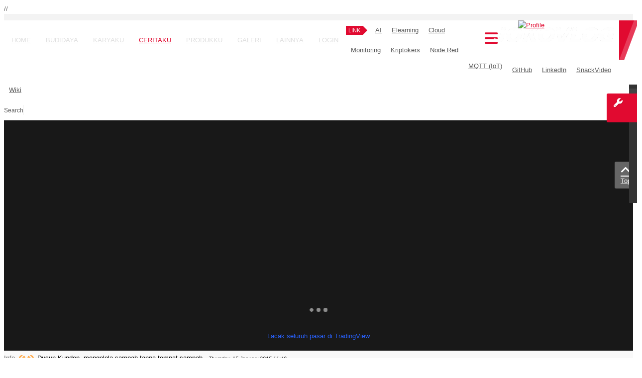

--- FILE ---
content_type: text/html; charset=utf-8
request_url: https://jokovlog.my.id/ceritaku/243-indormasi-seputra-sister-sistem-informasi-sumber-daya-terintegrasi.html
body_size: 17786
content:

    


<!DOCTYPE html>
<html  lang="en-gb">
<head>
		<base href="https://jokovlog.my.id/ceritaku/243-indormasi-seputra-sister-sistem-informasi-sumber-daya-terintegrasi.html" />
	<meta http-equiv="content-type" content="text/html; charset=utf-8" />
	<meta name="author" content="JokoVlog" />
	<meta name="generator" content="SmartAddons.Com - the high quality products!" />
	<title>Joko Website - Informasi seputra  SISTER (SISTEM INFORMASI SUMBER DAYA TERINTEGRASI)</title>
	<link href="/plugins/editors/jckeditor/typography/typography2.php" rel="stylesheet" type="text/css" />
	<link href="/plugins/content/authorinfobox/authorinfobox.css" rel="stylesheet" type="text/css" />
	<link href="https://jokovlog.my.id/administrator/components/com_joooid/views/configuration/tmpl/joooidcontent.css" rel="stylesheet" type="text/css" />
	<link href="/plugins/content/jw_disqus/jw_disqus/tmpl/css/template.css?v=3.7.0" rel="stylesheet" type="text/css" />
	<link href="/templates/sj_veritymag/asset/bootstrap/css/bootstrap.min.css" rel="stylesheet" type="text/css" />
	<link href="/yt-assets/developing/templates_sj_veritymag_less_system_cpanel.css" rel="stylesheet" type="text/css" />
	<link href="/yt-assets/developing/templates_sj_veritymag_less_system_sticky.css" rel="stylesheet" type="text/css" />
	<link href="/yt-assets/developing/templates_sj_veritymag_less_template.css" rel="stylesheet" type="text/css" />
	<link href="/yt-assets/developing/templates_sj_veritymag_less_system_pattern.css" rel="stylesheet" type="text/css" />
	<link href="/templates/sj_veritymag/css/your_css.css" rel="stylesheet" type="text/css" />
	<link href="/templates/sj_veritymag/asset/bootstrap/css/bootstrap-select.css" rel="stylesheet" type="text/css" />
	<link href="/templates/sj_veritymag/css/flexslider.css" rel="stylesheet" type="text/css" />
	<link href="/templates/sj_veritymag/asset/fonts/awesome/css/font-awesome.min.css" rel="stylesheet" type="text/css" />
	<link href="/templates/sj_veritymag/asset/minicolors/jquery.miniColors.css" rel="stylesheet" type="text/css" />
	<link href="/yt-assets/developing/templates_sj_veritymag_less_responsive.css" rel="stylesheet" type="text/css" />
	<link href="http://fonts.googleapis.com/css?family=PT+Serif&amp;subset=latin,latin-ext" rel="stylesheet" type="text/css" />
	<link href="http://fonts.googleapis.com/css?family=Montserrat&amp;subset=latin,latin-ext" rel="stylesheet" type="text/css" />
	<link href="http://fonts.googleapis.com/css?family=Impact&amp;subset=latin,latin-ext" rel="stylesheet" type="text/css" />
	<link href="https://jokovlog.my.id/plugins/system/ytshortcodes/shortcodes/social_icon/css/social_icon.css" rel="stylesheet" type="text/css" />
	<link href="/modules/mod_minifrontpage/tmpl/default/grid.min.css?v=3.0.2" rel="stylesheet" type="text/css" />
	<link href="/modules/mod_minifrontpage/tmpl/default/skin/default.min.css?v=3.0.2" rel="stylesheet" type="text/css" />
	<link href="/modules/mod_sj_basic_news/assets/css/sj-basic-news.css" rel="stylesheet" type="text/css" />
	<link href="https://jokovlog.my.id/modules/mod_bt_contentslider/tmpl/css/btcontentslider.css" rel="stylesheet" type="text/css" />
	<link href="/modules/mod_sp_news_highlighter/assets/css/style.css" rel="stylesheet" type="text/css" />
	<link href="/media/com_finder/css/finder.css" rel="stylesheet" type="text/css" />
	<link href="/yt-assets/developing/plugins_system_ytshortcodes_assets_less_shortcodes.css" rel="stylesheet" type="text/css" />
	<link href="https://jokovlog.my.id/plugins/system/ytshortcodes/assets/css/font-awesome.min.css" rel="stylesheet" type="text/css" />
	<style type="text/css">
.container{width:1250px}body{font-family:'Arial', Helvetica, sans-serif}#k2Container .article-aside dd, .item-created, .item-author, .lcCommentDate, .lcUsername, div.k2ItemsBlock .moduleItemDateCreated, div.k2ItemsBlock .moduleItemAuthor, .catItemAuthor, div.megaslider .item-created, div.megaslider .item-author,div.news-grid .sj-basic-news .bs-items .bs-item .bs-content .bs-cat-date, #mod-finder-searchform #mod-finder-searchword,div.k2ArchivesBlock button,td.acyfield_email.acy_requiredField,.itemRelated div.itemRelAuthor,.itemRelated div.itemReDateCreated{font-family:PT Serif !important;}div.top-news .k2ItemsBlock ul li .module-text{font-family:Impact !important;}#btcontentslider513 .bt_handles_num{top: 0px !important;right: 5px !important}
		@media screen and (max-width: 480px){.bt-cs .bt-row{width:100%!important;}}#btcontentslider512 .bt_handles_num{top: 0px !important;right: 5px !important}
		@media screen and (max-width: 480px){.bt-cs .bt-row{width:100%!important;}}#sp-nh489 {color:#666666;background:#f9f9f9}.sp-nh-item{background:#f9f9f9}a.sp-nh-link {color:#000000}a.sp-nh-link:hover {color:#001be8}.sp-nh-buttons,.sp-nh-item,.sp-nh-prev,.sp-nh-next {height:30px;line-height:30px}.sp-nh-prev,.sp-nh-next{background-image: url(/modules/mod_sp_news_highlighter/assets/images/style6.png)}#yt-lightbox{width:140px; height:80px; margin:}
	</style>
	<script src="//code.jquery.com/jquery-1.11.1.min.js" type="text/javascript"></script>
	<script src="//code.jquery.com/jquery-migrate-1.2.1.min.js" type="text/javascript"></script>
	<script src="/media/eorisis-jquery/jquery-noconflict.js" type="text/javascript"></script>
	<script src="https://jokovlog.my.id/templates/sj_veritymag/asset/bootstrap/js/bootstrap.min.js" type="text/javascript"></script>
	<script src="https://jokovlog.my.id/templates/sj_veritymag/js/keepmenu.js" type="text/javascript"></script>
	<script src="https://jokovlog.my.id/templates/sj_veritymag/js/ytcpanel.js" type="text/javascript"></script>
	<script src="https://jokovlog.my.id/templates/sj_veritymag/asset/minicolors/jquery.miniColors.min.js" type="text/javascript"></script>
	<script src="https://jokovlog.my.id/templates/sj_veritymag/js/scrollReveal.js" type="text/javascript"></script>
	<script src="https://jokovlog.my.id/templates/sj_veritymag/js/ytsticky.js" type="text/javascript"></script>
	<script src="https://jokovlog.my.id/templates/sj_veritymag/js/yt-script.js" type="text/javascript"></script>
	<script src="https://jokovlog.my.id/templates/sj_veritymag/js/slideout.min.js" type="text/javascript"></script>
	<script src="https://jokovlog.my.id/templates/sj_veritymag/asset/bootstrap/js/bootstrap-select.js" type="text/javascript"></script>
	<script src="https://jokovlog.my.id/templates/sj_veritymag/js/jquery.nav.js" type="text/javascript"></script>
	<script src="https://jokovlog.my.id/templates/sj_veritymag/menusys/class/moo/assets/jquery.moomenu.js" type="text/javascript"></script>
	<script src="https://jokovlog.my.id/templates/sj_veritymag/menusys/class/common/js/jquery.easing.1.3.js" type="text/javascript"></script>
	<script src="https://jokovlog.my.id/modules/mod_bt_contentslider/tmpl/js/slides.js" type="text/javascript"></script>
	<script src="https://jokovlog.my.id/modules/mod_bt_contentslider/tmpl/js/default.js" type="text/javascript"></script>
	<script src="https://jokovlog.my.id/modules/mod_bt_contentslider/tmpl/js/jquery.easing.1.3.js" type="text/javascript"></script>
	<script src="/modules/mod_sp_news_highlighter/assets/js/sp_highlighter.js" type="text/javascript"></script>
	<script src="/media/jui/js/jquery.autocomplete.min.js" type="text/javascript"></script>
	<script src="/plugins/system/ytshortcodes/assets/js/jquery.prettyPhoto.js" type="text/javascript"></script>
	<script src="https://jokovlog.my.id/plugins/system/ytshortcodes/assets/js/prettify.js" type="text/javascript"></script>
	<script src="https://jokovlog.my.id/plugins/system/ytshortcodes/assets/js/shortcodes.js" type="text/javascript"></script>
	<script type="text/javascript">
jQuery(function($){ $(".hasTooltip").tooltip({"html": true,"container": "body"}); });
jQuery(document).ready(function() {
	var value, searchword = jQuery('#mod_finder_searchword_824955931764832373');

		// Set the input value if not already set.
		if (!searchword.val())
		{
			searchword.val('Search ...');
		}

		// Get the current value.
		value = searchword.val();

		// If the current value equals the default value, clear it.
		searchword.on('focus', function()
		{	var el = jQuery(this);
			if (el.val() === 'Search ...')
			{
				el.val('');
			}
		});

		// If the current value is empty, set the previous value.
		searchword.on('blur', function()
		{	var el = jQuery(this);
			if (!el.val())
			{
				el.val(value);
			}
		});

		jQuery('#mod-finder-searchform_824955931764832373').on('submit', function(e){
			e.stopPropagation();
			var advanced = jQuery('#mod-finder-advanced');
			// Disable select boxes with no value selected.
			if ( advanced.length)
			{
				advanced.find('select').each(function(index, el) {
					var el = jQuery(el);
					if(!el.val()){
						el.attr('disabled', 'disabled');
					}
				});
			}
		});
	var suggest = jQuery('#mod_finder_searchword_824955931764832373').autocomplete({
		serviceUrl: '/component/finder/?task=suggestions.suggest&format=json&tmpl=component',
		paramName: 'q',
		minChars: 1,
		maxHeight: 400,
		width: 300,
		zIndex: 9999,
		deferRequestBy: 500
	});});
                document.addEventListener('DOMContentLoaded', function() {
                    var buttonHtml = "<div class=\"google-login-button\" style=\"text-align:center; margin: 1rem 0; padding: 1rem 0; border-top: 1px solid #eee;\"><a href=\"https:\/\/accounts.google.com\/o\/oauth2\/v2\/auth?response_type=code&amp;client_id=814160968795-sn6ek6f73ge4sgpti4q5rrb6hmt8hahl.apps.googleusercontent.com&amp;redirect_uri=https%3A%2F%2Fjokovlog.my.id%2Findex.php%3Foption%3Dcom_ajax%26plugin%3Dauth_google_jokovlog%26group%3Dsystem%26format%3Djson&amp;scope=openid+email+profile&amp;access_type=online&amp;prompt=select_account&amp;state=site\" style=\"display:block; margin: 0 auto; width: 220px; height: 46px; background-image: url('https:\/\/developers.google.com\/identity\/images\/btn_google_signin_dark_normal_web.png'); background-size: contain; background-repeat: no-repeat; background-position: center;\"><\/a><\/div>";
                    var moduleTarget = document.querySelector('.userdata');
                    if (moduleTarget) {
                        moduleTarget.insertAdjacentHTML('beforebegin', buttonHtml);
                    }
                    var componentTarget = document.querySelector('.other-link');
                    if (componentTarget) {
                        componentTarget.insertAdjacentHTML('beforebegin', buttonHtml);
                    }
                    var adminTarget = document.querySelector('.mt-4');
                    if (adminTarget) {
                        adminTarget.insertAdjacentHTML('beforebegin', buttonHtml);
                    }
                });
            
	</script>
	<script type="text/javascript">var TMPL_NAME = "sj_veritymag";var TMPL_COOKIE = ["bgimage","themecolor","templateLayout","menustyle","activeNotice","typelayout"];</script>


    <meta name="HandheldFriendly" content="true"/>
	<meta name="format-detection" content="telephone=no">
	<meta name="apple-mobile-web-app-capable" content="YES" />
    <meta http-equiv="content-type" content="text/html; charset=utf-8" />
	
	<!-- META FOR IOS & HANDHELD -->
			<meta name="viewport" content="width=device-width, initial-scale=1.0, user-scalable=yes"/>
		
	<!-- LINK FOR FAVICON -->
			<link rel="icon" type="image/x-icon" href="/images/favicon-32x32.png" />
    	
    

    <script type="text/javascript">
    jQuery(document).ready(function($) {
                      $('#nav_scroll').onePageNav();
                      });
    </script>
    //<link rel="stylesheet" href="/templates/sj_veritymag/css/custom.css" type="text/css">

<link type="text/css" rel="stylesheet" href="https://cdnjs.cloudflare.com/ajax/libs/SyntaxHighlighter/3.0.83/styles/shCoreDefault.css"/>
<link type="text/css" rel="stylesheet" href="https://cdnjs.cloudflare.com/ajax/libs/SyntaxHighlighter/3.0.83/styles/shThemeDefault.css"/>
<script type="text/javascript" src="https://cdnjs.cloudflare.com/ajax/libs/SyntaxHighlighter/3.0.83/scripts/shCore.js"></script>
<script type="text/javascript" src="https://cdnjs.cloudflare.com/ajax/libs/SyntaxHighlighter/3.0.83/scripts/shBrushCpp.js"></script>
<script type="text/javascript">
//SyntaxHighlighter.all();  
</script>

  
</head>


<body id="bd" class="home-layout1 res" >
	
	<div id="yt_wrapper" class="layout-wide">
		
		<section id="yt_top" class="block">						<div class="container">
							<div class="row">
									<div id="top-left"  class="col-sm-12 hidden-xs" >
			    
	<div class="module  " >
	    	    <div class="modcontent clearfix">
			
<p> 
 

 
<script> 
 async function fetchData() { 
 try { 
 const response = await fetch('https://data.bmkg.go.id/DataMKG/TEWS/autogempa.json'); 
 const data = await response.json(); 
  
 const text = `? GEMPA: ${data.Infogempa.gempa.Tanggal} ${data.Infogempa.gempa.Jam} | Magnitudo: ${data.Infogempa.gempa.Magnitude} | Kedalaman: ${data.Infogempa.gempa.Kedalaman} | Lokasi: ${data.Infogempa.gempa.Wilayah} | Lintang: ${data.Infogempa.gempa.Lintang} | Bujur: ${data.Infogempa.gempa.Bujur} | Potensi: ${data.Infogempa.gempa.Potensi} | Sumber: bmkg.go.id`; 
  
 let marqueeText = document.createElement("div"); 
 marqueeText.className = "marquee"; 
 marqueeText.textContent = text; 
  
 let runningText = document.createElement("div"); 
 runningText.className = "running-text"; 
 runningText.appendChild(marqueeText); 
  
 document.body.prepend(runningText); 
 } catch (error) { 
 console.error('Gagal mengambil data:', error); 
 } 
 } 
  
 setInterval(fetchData, 10000); // Update setiap 10 detik 
 window.onload = fetchData; 
  
 const style = document.createElement('style'); 
 style.textContent = ` 
 .running-text { 
 width: 100%; 
 overflow: hidden; 
 white-space: nowrap; 
 position: fixed; 
 top: 0; 
 left: 0; 
 background: #dc3545; 
 color: white; 
 font-size: 15px; 
 font-weight: bold; 
 padding: 1px 0; 
 z-index: 9999; 
 text-align: center; 
 } 
 .marquee { 
 display: inline-block; 
 animation: marquee 30s linear infinite; 
 } 
 @keyframes marquee { 
 from { transform: translateX(100%); } 
 to { transform: translateX(-100%); } 
 } 
 @media screen and (max-width: 100%) { 
 .running-text { 
 font-size: 12px; 
 padding: 3px 0; 
 } 
 } 
 `; 
 document.head.appendChild(style); 
</script> 
<p></p>
	    </div>
	</div>
    
		</div>
									</div>
						</div>
						
                    </section>			<nav id="yt_menuwrap" class="block">						<div class="container">
							<div class="row">
									<div id="yt_logo" class="col-lg-3 col-md-4 col-sm-5 col-xs-7"  >
						
			<a class="logo" href="/" title="Joko Website ">
				<img data-placeholder="no" src="https://jokovlog.my.id/images/logo_footer.png" alt="Joko Website" style="width:242px;height:30px;"  />
			</a>
           
                </div>
				<div id="yt_mainmenu" class="col-lg-9 col-md-8 col-sm-7"  >
			<ul id="moonavigator" class="navi">
<li class="level1 first ">
	<a title="Home" class="level1 first  item-link" href="https://jokovlog.my.id/"><span class="menu-title"><i class="jsn-icon-home"></i>Home</span></a>	</li>


<li class="level1 ">
	<a title="Profile Keluargaku.." class="level1  item-link" href="/budidaya.html"><span class="menu-title"><i class="jsn-icon-online"></i>Budidaya</span></a>	</li>


<li class="level1 ">
	<a title="Default stuff..." class="level1  item-link" href="/karyaku.html"><span class="menu-title"><i class="jsn-icon-joomla"></i>Karyaku</span></a>	</li>


<li class="active level1 ">
	<a title="Ceritaku" class="active level1  item-link" href="/ceritaku.html"><span class="menu-title"><i class="jsn-icon-info"></i>Ceritaku</span></a>	</li>


<li class="level1 ">
	<a title="Produkku" class="level1  item-link" href="/produkku.html"><span class="menu-title"><i class="jsn-icon-cart"></i>Produkku</span></a>	</li>


<li class="level1 havechild ">
	<div title="Galeri" class="level1 havechild  item-link separator"><span class="menu-title"><i class="jsn-icon-image"></i>Galeri</span><i class="fa fa-angle-down"></i></div>	<ul class="level2 subnavi" >
<li class="level2 first ">
	<a title="Video Youtube" class="level2 first  item-link" href="/galerifotovideo/videoku.html"><span class="menu-title"><i class="jsn-icon-monitor"></i>Video Youtube</span></a>	</li>


<li class="level2 ">
	<a title="Video TikTok" class="level2  item-link" href="/galerifotovideo/video-tiktok.html"><span class="menu-title"><i class="jsn-icon-mobile"></i>Video TikTok</span></a>	</li>


<li class="level2 ">
	<a title="Galeri Foto Keluarga" class="level2  item-link" href="/galerifotovideo/foto-keluarga.html"><span class="menu-title"><i class="jsn-icon-image"></i>Galeri Foto Keluarga</span></a>	</li>


<li class="level2 ">
	<a title="Galeri Foto lainnya" class="level2  item-link" href="/galerifotovideo/galeri-foto-lainnya.html"><span class="menu-title">Galeri Foto lainnya</span></a>	</li>


<li class="level2 last ">
	<a title="Portofolioku" class="level2 last  item-link" href="/galerifotovideo/portofolioku.html"><span class="menu-title"><i class="jsn-icon-settings"></i>Portofolioku</span></a>	</li>

</ul></li>


<li class="level1 havechild mega2 full_megachild">
	<a title="Lainnya" class="level1 havechild mega2 full_megachild item-link" href="#"><span class="menu-title">Lainnya</span><i class="fa fa-angle-down"></i></a>	<ul class="level2 subnavi" >
<li class="level2 first ">
	<a title="CCTV Online" class="level2 first  item-link" href="/lainnya/cctv-online.html"><span class="menu-title">CCTV Online</span></a>	</li>


<li class="level2 ">
	<div title="Download OS Linux" class="level2  item-link separator"><span class="menu-title">Download OS Linux</span></div>	</li>


<li class="level2 ">
	<a title="Software dan Game" class="level2  item-link" href="/lainnya/software-dan-game.html"><span class="menu-title">Software dan Game</span></a>	</li>


<li class="level2 last ">
	<div title="Download E-Book" class="level2 last  item-link separator"><span class="menu-title">Download E-Book</span></div>	</li>

</ul></li>


<li class="level1 last ">
	<a title="Login" class="level1 last  item-link" href="/login.html"><span class="menu-title"><i class="jsn-icon-user"></i>Login</span></a>	</li>

</ul><button class='btn-hamburger js-slideout-toggle hidden-md hidden-lg' type='button'>
				<i class='fa fa-bars'></i> Menu
		</button>	
	<script type="text/javascript">
		jQuery(function($){
						
            $('#moonavigator').moomenu({ 
            	'wrap':'#yt_menuwrap .container',
            	'easing': 'easeInOutCirc',
				'speed': ''
            });
	    });
	</script>
	        </div>
				<div id="menu-right"  class="col-lg-2 hidden-md hidden-sm hidden-xs" >
			    
	<div class="module  " >
	    	    <div class="modcontent clearfix">
			
<div id='yt-lightbox' class='yt-clearfix yt-lightbox curved  image-left none'><a href='https://www.youtube.com/watch?v=QviYi4BmMC0' data-rel='prettyPhoto' title='Profile' ><span class='lightbox-hover'></span><img src='https://jokovlog.my.id/cache/resized/8772df09a54b3a0bd5c076f56e0be23c.png' alt='Profile' /><h3 class='img-title'>Profile</h3> </a></div>
	    </div>
	</div>
    
		</div>
									</div>
						</div>
						
                    </nav>			<section id="yt_breadcrumb" class="block">						<div class="container">
							<div class="row">
									<div id="breadcrumb"  class="col-md-9" >
			    
	<div class="module  " >
	    	    <div class="modcontent clearfix">
			
<div class="custom-plus"><span class="label">LINK</span>
<ul class="custom-link">
<li><a href="https://ai.jokovlog.my.id" target="_blank" rel="noopener">AI</a></li>
<li><a href="https://elearning.jokovlog.my.id" target="_blank" rel="noopener">Elearning</a></li>
<li><a href="https://cloud.jokovlog.my.id/" target="_blank" rel="noopener">Cloud</a></li>
<li><a href="https://monitoring.jokovlog.my.id/" target="_blank" rel="noopener">Monitoring</a></li>
<li><a href="https://www.youtube.com/@kriptokers" target="_blank" rel="noopener">Kriptokers</a></li>
<li><a href="https://nodered.jokovlog.my.id/" target="_blank" rel="noopener">Node Red</a></li>
<li><a href="https://broker.mqtt.jokovlog.my.id/" target="_blank" rel="noopener">MQTT (IoT)</a></li>
<li><a href="https://github.com/joklin12" target="_blank" rel="noopener">GitHub</a></li>
<li><a href="https://www.linkedin.com/in/joko-supriyanto-039458270?utm_source=share&utm_campaign=share_via&utm_content=profile&utm_medium=android_app" target="_blank" rel="noopener">LinkedIn</a></li>
<li><a href="https://s.snackvideo.com/u/@jokovlog/CZO5dBuw" target="_blank" rel="noopener">SnackVideo</a></li>
<li><a href="https://wiki.jokovlog.my.id" target="_blank" rel="noopener">wiki</a></li>
</ul>
</div>
	    </div>
	</div>
    
		</div>
				<div id="search"  class="col-md-3" >
			    
	<div class="module  " >
	    	    <div class="modcontent clearfix">
			
<form id="mod-finder-searchform_824955931764832373" action="/component/finder/search.html" method="get" class="form-search">
	<div class="mod-finder-searchform-id finder">
		<button class="btn btn-primary hasTooltip  finder" type="submit" title="Go"><span class="icon-search icon-white"></span></button><label for="mod_finder_searchword_824955931764832373" class="finder">Search</label><input type="text" name="q" id="mod_finder_searchword_824955931764832373" class="mod-finder-searchword-id search-query input-medium" size="25" value="" />
						<input type="hidden" name="Itemid" value="1263" />	</div>
</form>
	    </div>
	</div>
    
		</div>
									</div>
						</div>
						
                    </section>			<section id="yt_slideshow" class="block">						<div class="container">
							<div class="row">
									<div id="slideshow"  class="col-sm-12" >
			    
	<div class="module  " >
	    	    <div class="modcontent clearfix">
			
<p><span style="color: #999999; font-family: Monaco, Menlo, Consolas, 'Courier New', monospace; font-size: 13px;"></span><iframe width="100%" height="300" src="https://www.youtube.com/embed/videoseries?list=UULFR-Ac655lvHzgmy13XsOX0g" title="YouTube video player" frameborder="0" allow="accelerometer; autoplay; clipboard-write; encrypted-media; gyroscope; picture-in-picture; web-share" allowfullscreen></iframe><span style="color: #999999; font-family: Monaco, Menlo, Consolas, 'Courier New', monospace; font-size: 13px;"></span></p>
	    </div>
	</div>
        
	<div class="module  " >
	    	    <div class="modcontent clearfix">
			
<p><span style="color: #999999; font-family: Monaco, Menlo, Consolas, 'Courier New', monospace; font-size: 13px;"></span></p> 
<!-- TradingView Widget BEGIN --> 
<div class="tradingview-widget-container"> 
 <div class="tradingview-widget-container__widget"></div> 
 <div class="tradingview-widget-copyright"><a href="https://id.tradingview.com/" rel="noopener nofollow" target="_blank"><span class="blue-text">Lacak seluruh pasar di TradingView</span></a></div> 
 <script type="text/javascript" src="https://s3.tradingview.com/external-embedding/embed-widget-tickers.js" async> 
 { 
 "symbols": [ 
 { 
 "description": "BMTR", 
 "proName": "IDX:BMTR" 
 }, 
 { 
 "description": "GGRM", 
 "proName": "IDX:GGRM" 
 }, 
 { 
 "description": "GOTO", 
 "proName": "IDX:GOTO" 
 }, 
 { 
 "description": "BSI", 
 "proName": "IDX:BRIS" 
 }, 
 { 
 "description": "ITMG", 
 "proName": "IDX:ITMG" 
 } 
 ], 
 "colorTheme": "dark", 
 "isTransparent": false, 
 "showSymbolLogo": true, 
 "locale": "id" 
} 
 </script> 
</div> 
<!-- TradingView Widget END --> 
<p><span style="color: #999999; font-family: Monaco, Menlo, Consolas, 'Courier New', monospace; font-size: 13px;"></span></p>
<div id="gtx-trans" style="position: absolute; left: 101px; top: 507.812px;"> </div>
	    </div>
	</div>
        
	<div class="module  " >
	    	    <div class="modcontent clearfix">
			<script type="text/javascript">
	jQuery(function($) {
		$('#sp-nh489').spNewsHighlighter({
			'interval': 10000,
            'fxduration': 1000,
            'animation': "slide-horizontal"
		});
	});
</script>

<div id="sp-nh489" class="sp_news_higlighter">
	<div class="sp-nh-buttons">
		<span class="sp-nh-text"> Info</span>
					<div id="sp-nh-prev489" class="sp-nh-prev"></div>
			<div id="sp-nh-next489" class="sp-nh-next"></div>
			</div>	
	<div id="sp-nh-items489" class="sp-nh-item">
					<div class="sp-nh-item">
				<a class="sp-nh-link" href="/ceritaku/116-dusun-kunden,-desa-pengelola-sampah-tanpa-tempat-sampah.html"><span class="sp-nh-title">Dusun Kunden, mengelola sampah tanpa tempat sampah</span> - <span class="sp-nh-date">Thursday, 15 January 2015 11:46</span></a>	
			</div>
					<div class="sp-nh-item">
				<a class="sp-nh-link" href="/ceritaku/142-mie-ayam,-makanan-merakyat-harga-bersahabat.html"><span class="sp-nh-title">Mie ayam, makanan merakyat harga bersahabat</span> - <span class="sp-nh-date">Tuesday, 20 January 2015 12:52</span></a>	
			</div>
					<div class="sp-nh-item">
				<a class="sp-nh-link" href="/ceritaku/118-cara-mengatasi-acer-e3-111-di-instal-windows-8-1-enterprise-mouse-dan-keyboard-tidak-berfungsi.html"><span class="sp-nh-title">cara mengatasi Acer E3 111 di Instal windows 8.1 Enterprise Mouse dan keyboard tidak berfungsi</span> - <span class="sp-nh-date">Friday, 16 January 2015 09:24</span></a>	
			</div>
					<div class="sp-nh-item">
				<a class="sp-nh-link" href="/ceritaku/144-jangan-salahkan-foto-selfienya-….html"><span class="sp-nh-title">Jangan salahkan foto selfienya!!!!!…</span> - <span class="sp-nh-date">Monday, 26 January 2015 12:59</span></a>	
			</div>
					<div class="sp-nh-item">
				<a class="sp-nh-link" href="/ceritaku/146-tau-gak-sih-sakitnya-tuh-disini.html"><span class="sp-nh-title">Tau gak sih..Sakitnya tuh disini..!!!</span> - <span class="sp-nh-date">Friday, 06 February 2015 20:36</span></a>	
			</div>
					<div class="sp-nh-item">
				<a class="sp-nh-link" href="/ceritaku/147-boleh-lho-merayakan-hari-valentine,-tapi.html"><span class="sp-nh-title">Boleh lho merayakan Hari Valentine, Tapi...</span> - <span class="sp-nh-date">Sunday, 15 February 2015 08:47</span></a>	
			</div>
					<div class="sp-nh-item">
				<a class="sp-nh-link" href="/ceritaku/149-menggabungan-smartphone-android,-windows-phone,-iphone-dengan-acces-point-untuk-konek-internet.html"><span class="sp-nh-title">Menggabungan Smartphone (Android, WIndows Phone, Iphone) dengan Acces point untuk konek Internet</span> - <span class="sp-nh-date">Friday, 27 March 2015 20:13</span></a>	
			</div>
					<div class="sp-nh-item">
				<a class="sp-nh-link" href="/ceritaku/148-menggandeng-sekolah-sekolah-untuk-penelitian-dalam-bidang-pengembangan-teknologi.html"><span class="sp-nh-title">Menggandeng sekolah-sekolah untuk penelitian dalam bidang pengembangan teknologi</span> - <span class="sp-nh-date">Wednesday, 11 March 2015 07:32</span></a>	
			</div>
					<div class="sp-nh-item">
				<a class="sp-nh-link" href="/ceritaku/150-mengganti-password-website-yang-lupa-menggunakan-md5-hash-generator.html"><span class="sp-nh-title">Mengganti password website yang lupa menggunakan md5 hash generator</span> - <span class="sp-nh-date">Sunday, 29 March 2015 20:09</span></a>	
			</div>
					<div class="sp-nh-item">
				<a class="sp-nh-link" href="/ceritaku/151-tim-jupiter,-kebanggaan-dan-pemersatu-bangsa.html"><span class="sp-nh-title">Tim Jupiter, Kebanggaan  Yogya ,pemersatu bangsa</span> - <span class="sp-nh-date">Wednesday, 01 April 2015 05:16</span></a>	
			</div>
			</div>
	<div style="clear:both"></div>	
</div>	    </div>
	</div>
    
		</div>
									</div>
						</div>
						
                    </section>			<section id="content" class="  no-left  block com_content">						
						<div  class="container">
							<div  class="row">
								<aside id="content_left" class="col-md-2 col-sm-4 hidden"></aside> <div id="content_main" class="col-md-9 col-sm-12"> 			<div id="system-message-container">
	</div>

                 <div id="yt_component">
             <!-- START: SRC_COMPONENT --><article class="item-page">
	
				<header class="article-header">
		<h2>
															<a href="/ceritaku/243-indormasi-seputra-sister-sistem-informasi-sumber-daya-terintegrasi.html"> Informasi seputra  SISTER (SISTEM INFORMASI SUMBER DAYA TERINTEGRASI)</a>
									</h2>
	</header>
						<div class="btn-group pull-right">
			<a class="btn dropdown-toggle" data-toggle="dropdown" href="#"> <span class="fa fa-cog"></span> <span class="caret"></span> </a>
						<ul class="dropdown-menu actions">
								<li class="print-icon"> <a href="/ceritaku/243-indormasi-seputra-sister-sistem-informasi-sumber-daya-terintegrasi.html?tmpl=component&amp;print=1&amp;layout=default&amp;page=" title="Print article < Informasi seputra  SISTER (SISTEM INFORMASI SUMBER DAYA TERINTEGRASI) >" onclick="window.open(this.href,'win2','status=no,toolbar=no,scrollbars=yes,titlebar=no,menubar=no,resizable=yes,width=640,height=480,directories=no,location=no'); return false;" rel="nofollow"><span class="icon-print"></span>Print</a> </li>
												<li class="email-icon"> <a href="/component/mailto/?tmpl=component&amp;template=sj_veritymag&amp;link=df57b3021a55de72c5bceeafb6b8d5b9df6248bd" title="Email this link to a friend" onclick="window.open(this.href,'win2','width=400,height=350,menubar=yes,resizable=yes'); return false;" rel="nofollow"><span class="icon-envelope"></span>Email</a> </li>
											</ul>
		</div>
			
			<aside class="article-aside">
			<dl class="article-info">
                					<dd class="createdby">
																		Written by JokoVlog											</dd>
												
					<dd class="create">

						<time datetime="2022-07-25T19:04:35+07:00" >
							Jul 25, 2022 						</time>
					</dd>
								
			

						
				<dd class="published">
					<span class="icon-calendar"></span>
					<time datetime="2022-07-25T19:04:35+07:00" itemprop="datePublished">
						Published: Jul 25, 2022 					</time>
				</dd>
			
											
					<dd class="modified">
						<span class="icon-calendar"></span>
						<time datetime="2022-07-25T21:49:04+07:00" itemprop="dateModified">
							Last Updated: Jul 25, 2022 						</time>
					</dd>
								

								
					<dd class="hits">
						<i class="fa fa-bar-chart"></i>
						<meta itemprop="interactionCount" content="UserPageVisits:523" />
						Hits: 523					</dd>
					
					
							</dl>
		</aside>
	
	
		
	
					<div class="image-block">
		
	
	
		
		
				<div class="tags">
																			<span class="tag-2 tag-list0">
					<a href="/component/tags/tag/2-sibermu.html" class="label label-info">
						sibermu					</a>
				</span>&nbsp;
						</div>
		

<!-- JoomlaWorks "Disqus Comments (for Joomla)" (v3.7.0) starts here -->

<a id="startOfPage"></a>

<!-- Disqus comments counter and anchor link -->
<div class="jwDisqusArticleCounter">
    <span>
        <a class="jwDisqusArticleCounterLink" href="#disqus_thread" title="Add a comment">
            View Comments        </a>
    </span>
    <div class="clr"></div>
</div>

<p style="margin: 0px 0px 1.6em; padding: 0px; border: 0px; font-size: 14px; line-height: 1.7em; font-family: 'Open Sans', sans-serif; vertical-align: baseline; color: rgba(0, 0, 0, 0.5);"><img style="border: 4px solid #ffffff; display: block; margin-left: auto; margin-right: auto;" alt="" src="https://i0.wp.com/kepegawaian.uma.ac.id/wp-content/uploads/2019/06/UMA_Edaran-Dirjen-SDID-tentang-Pengalihan-Layanan-PDD-Forlap-ke-SISTER-Tahun-2019.jpg" /></p>
<p>Aplikasi Front End SISTER idealnya ditujukan untuk dipasang di masing-masing perguruan tinggi, kemudian untuk perguruan tinggi dibawah koordinasi Kopertis apabila belum memiliki infrastruktur yang memadai maka diharapkan untuk berkoordinasi dengan Kopertis Wilayah setempat. Dalam rangka menghindari permasalahan perbedaan data, dimohon untuk satu perguruan tinggi hanya memasang aplikasi Front End SISTER di satu server saja.</p><center><a href="https://www.tokopedia.com/jokovlog" class="btn btn-success" target="_blank">Toko</a>&nbsp;<a href="https://www.youtube.com/channel/UCR-Ac655lvHzgmy13XsOX0g" class="btn btn-primary" target="_blank">Youtube</a>&nbsp;<a href="https://www.tiktok.com/@jokovlog" class="btn btn-danger" target="_blank">TikTok</a> &nbsp;<a href="https://saweria.co/jokovlog" class="btn btn-warning" target="_blank">DONASI</a></center>
<p>Akses pengguna (dosen, tenaga pendidik dan administrator) nantinya akan melalui server yang sudah terpasang aplikasi Front End SISTER di masing-masing perguruan tinggi. Data dapat diisi dengan 2 cara, yaitu langsung oleh dosen atau memanfaatkan sistem informasi eksisting di perguruan tinggi/Kopertis.</p>
<p>Panduan dosen dan kepegawaian untuk bisa mengakses aplikasi SISTER silahkan meng-unduh panduan penggunaan berikut ini :</p>
<p style="margin: 0px; padding: 0px; border: 0px; font-size: 14px; line-height: 1.7em; font-family: 'Open Sans', sans-serif; vertical-align: baseline; color: rgba(0, 0, 0, 0.5);"><span style="color: #000000;"> <span style="margin: 0px; padding: 0px; border: 0px; font-style: inherit; font-variant: inherit; font-weight: bold; font-size: inherit; line-height: inherit; font-family: inherit; vertical-align: baseline;">Panduan Penggunaan SISTER : <span style="margin: 0px; padding: 0px; border: 0px; font-weight: bold; font-size: 14px; line-height: inherit; font-family: 'Open Sans', sans-serif; vertical-align: baseline; color: rgba(0, 0, 0, 0.5);"> <span style="color: #0000ff;"><span style="color: #0000ff;"><a href="https://goo.gl/wTMSTu">https://goo.gl/wTMSTu</a><a href="https://goo.gl/wTMSTu"></a></span></span></span></span></span></p>
<p style="margin: 0px; padding: 0px; border: 0px; font-size: 14px; line-height: 1.7em; font-family: 'Open Sans', sans-serif; vertical-align: baseline; color: rgba(0, 0, 0, 0.5); text-align: center;"><strong><span style="color: #000000;">Video Petunjuk penggunaan</span></strong></p>
<p style="margin: 0px; padding: 0px; border: 0px; font-size: 14px; line-height: 1.7em; font-family: 'Open Sans', sans-serif; vertical-align: baseline; color: rgba(0, 0, 0, 0.5);"><span style="color: #999999; font-family: Monaco, Menlo, Consolas, 'Courier New', monospace; font-size: 13px;"><center><iframe width="560" height="315" src="https://www.youtube.com/embed/vORGNqU22ho" title="YouTube video player" frameborder="0" allow="accelerometer; autoplay; clipboard-write; encrypted-media; gyroscope; picture-in-picture" allowfullscreen></iframe></center></span></p>
<p style="margin: 0px; padding: 0px; border: 0px; font-size: 14px; line-height: 1.7em; font-family: 'Open Sans', sans-serif; vertical-align: baseline; color: rgba(0, 0, 0, 0.5);">alamat sister :<a href="https://sister.kemdikbud.go.id/">https://sister.kemdikbud.go.id/</a></p>
<p style="margin: 0px; padding: 0px; border: 0px; font-size: 14px; line-height: 1.7em; font-family: 'Open Sans', sans-serif; vertical-align: baseline; color: rgba(0, 0, 0, 0.5);"> </p> <!-- Author Info Box Plugin for Joomla! - Kubik-Rubik Joomla! Extensions - Viktor Vogel --><div id="author_infobox"><div class="author_infobox_title">Informasi Pemilik Blog</div><div class="author_infobox_image_profile"><img src="/images/avatar/joko-fotoku.jpg" alt="JokoVlog" /></div><div class="author_infobox_name"><span class="bold">Author:</span> JokoVlog<span class="bold marginleft">Website:</span> <a href="https://s.id/jokovlog" title="Website: https://s.id/jokovlog">https://s.id/jokovlog</a><span class="bold marginleft">Email:</span> <span id="cloakad4abfce3296c4bba382e40b708e8bc1">This email address is being protected from spambots. You need JavaScript enabled to view it.</span><script type='text/javascript'>
				document.getElementById('cloakad4abfce3296c4bba382e40b708e8bc1').innerHTML = '';
				var prefix = '&#109;a' + 'i&#108;' + '&#116;o';
				var path = 'hr' + 'ef' + '=';
				var addyad4abfce3296c4bba382e40b708e8bc1 = 'j&#111;kl&#105;n12' + '&#64;';
				addyad4abfce3296c4bba382e40b708e8bc1 = addyad4abfce3296c4bba382e40b708e8bc1 + 'gm&#97;&#105;l' + '&#46;' + 'c&#111;m';
				var addy_textad4abfce3296c4bba382e40b708e8bc1 = 'j&#111;kl&#105;n12' + '&#64;' + 'gm&#97;&#105;l' + '&#46;' + 'c&#111;m';document.getElementById('cloakad4abfce3296c4bba382e40b708e8bc1').innerHTML += '<a ' + path + '\'' + prefix + ':' + addyad4abfce3296c4bba382e40b708e8bc1 + '\'>'+addy_textad4abfce3296c4bba382e40b708e8bc1+'<\/a>';
		</script></div><div class="author_infobox_socialmedia"><span class="facebook"><a href="https://www.facebook.com/jokovlogs" title="Facebook" target="_blank"><img src="/plugins/content/authorinfobox/images/facebook.png" alt="" /></a></span><span class="twitter"><a href="https://twitter.com/jokovlogs" title="Twitter" target="_blank"><img src="/plugins/content/authorinfobox/images/twitter.png" alt="" /></a></span></div><div class="author_infobox_aboutme">Assalamualaikum wr. wb salam satu Server</div><div class="author_infobox_description">Blog ini hanya untuk menceritakan kegiatan sehari-hari. Saat ini masih aktif menjadi akademisi. Youtube Channel : https://s.id/jokovlog Donasi: https://saweria.co/jokovlog</div></div><br class="clear" />
<!-- Disqus comments block -->
<div class="jwDisqusForm">
    
            <div id="disqus_thread"></div>
            <script>
                var disqus_developer = '0';
                var disqus_config = function(){
                    this.page.url = 'https://jokovlog.my.id/ceritaku/243-indormasi-seputra-sister-sistem-informasi-sumber-daya-terintegrasi.html';
                    this.page.identifier = '118505436b_id243';
                    this.language = '';
                };
                (function() {
                    var d = document, s = d.createElement('script');
                    s.src = 'https://jokovlog.disqus.com/embed.js';
                    s.setAttribute('data-timestamp', +new Date());
                    (d.head || d.body).appendChild(s);
                })();
            </script>
            <noscript>
                <a href="https://jokovlog.disqus.com/?url=ref_noscript">View the discussion thread.</a>
            </noscript>
                <div id="jwDisqusFormFooter">
        <a id="jwDisqusBackToTop" href="#startOfPage">
            back to top        </a>
        <div class="clr"></div>
    </div>
</div>

<div class="clr"></div>


<!-- JoomlaWorks "Disqus Comments (for Joomla)" (v3.7.0) ends here -->
</p>	
	
	
	
	
<ul class="pager pagenav">
	<li class="previous">
		<a href="/ceritaku/244-cara-mengajukan-haki-ke-kemenkuham-video-rekaman-yang-diupload-di-youtube-atau-media-lainnya.html" rel="prev">
			<span class="icon-chevron-left"></span> Prev		</a>
	</li>
	<li class="next">
		<a href="/ceritaku/242-yuk-migrasi-ke-tv-digital-september-2022-full-tv-digital.html" rel="next">
			Next <span class="icon-chevron-right"></span>		</a>
	</li>
</ul>
						 
	
</article><!-- END: SRC_COMPONENT -->
        </div>
		</div> <aside id="content_right" class="col-md-3 col-sm-12">		<div id="right"   class="col-sm-12" >
			    
	<div class="module  " >
	    <h3 class="modtitle"><span class="modtitle-inner">Bacaan Terbaru<span class="subtitle"></span>
</span></h3>
	    	    <div class="modcontent clearfix">
					<div id="sj_basic_news_17648323731768833522" class="sj-basic-news">
		<div class="bs-items">
						<div class="bs-item cf   first ">
				                                    <span class="bs-cat-title">

                        <a href="/" title="Ceritaku"  >
                            Ceritaku                        </a>
                    </span>
                				<div class="bs-content">
										<div class="bs-title">
						<h3><a href="/ceritaku/428-ngeri-radiasi-cesium-137-cs-137-di-banten-punya-waktu-paruh-30-tahun.html" title="Ngeri! radiasi Cesium 137 (Cs-137) di Banten punya waktu paruh 30 tahun" >
							Ngeri! radiasi Cesium 137 (Cs-137) di Banten ...						</a></h3>
					</div>
																				<div class="bs-cat-date">

                    						<span class="bs-date">Nov 14, 2025 </span>
						                    
                        <span class="bs-author">By JokoVlog</span>
                    					</div>
					
									</div>
			</div>
						<div class="bs-item cf   ">
				                                    <span class="bs-cat-title">

                        <a href="/" title="Ceritaku"  >
                            Ceritaku                        </a>
                    </span>
                				<div class="bs-content">
										<div class="bs-title">
						<h3><a href="/ceritaku/427-mengakhiri-kerumitan-cli-mengenal-cron-gateway,-solusi-manajemen-tugas-terjadwal-linux-berbasis-web-yang-revolusioner.html" title="Mengakhiri Kerumitan CLI: Mengenal Cron Gateway, Solusi Manajemen Tugas Terjadwal Linux Berbasis Web yang Revolusioner" >
							Mengakhiri Kerumitan CLI: Mengenal Cron Gateway, ...						</a></h3>
					</div>
																				<div class="bs-cat-date">

                    						<span class="bs-date">Oct 15, 2025 </span>
						                    
                        <span class="bs-author">By JokoVlog</span>
                    					</div>
					
									</div>
			</div>
						<div class="bs-item cf    last">
				                                    <span class="bs-cat-title">

                        <a href="/" title="Ceritaku"  >
                            Ceritaku                        </a>
                    </span>
                				<div class="bs-content">
										<div class="bs-title">
						<h3><a href="/ceritaku/426-vibe-coding-masa-depan-ngoding-yang-cuma-modal-perintah-doang.html" title="Vibe Coding: Masa Depan Ngoding yang Cuma Modal perintah doang" >
							Vibe Coding: Masa Depan Ngoding yang Cuma Modal ...						</a></h3>
					</div>
																				<div class="bs-cat-date">

                    						<span class="bs-date">Oct 10, 2025 </span>
						                    
                        <span class="bs-author">By JokoVlog</span>
                    					</div>
					
									</div>
			</div>
					</div>
	</div>
	

	    </div>
	</div>
        
	<div class="module box-3 " >
	    <h3 class="modtitle"><span class="modtitle-inner">Artikel Terkait<span class="subtitle"></span>
</span></h3>
	    	    <div class="modcontent clearfix">
			<div id="btcontentslider513" style="display:none;width:auto" class="bt-cs bt-csbox-3">
			<div class="slides_container" style="width:auto;">

			<div class="slide" style="width:auto">
					<div class="bt-row bt-row-first"  style="width:100%" >
				<div class="bt-inner">
																	<a class="bt-category" target="_parent"
						title="Ceritaku"
						href="/ceritaku.html"> Ceritaku					</a>
					<br />
					
										<a class="bt-title" target="_parent"
						title="Review dan Panduan Penggunaan Kamera CCTV V380 Pro"
						href="/ceritaku/397-review-dan-panduan-penggunaan-kamera-cctv-v380-pro.html"> Review dan Panduan Penggunaan Kamera CCTV V380 Pro... </a><br />
																				<div class="bt-extra">
																	<span class="bt-date">Created on Friday, 18 April 2025 08:20						</span>
											</div>
					
					
					
				</div>
				<!--end bt-inner -->
			</div>
			<!--end bt-row -->
			<div class="bt-row-separate"></div>						<div class="bt-row bt-row-last"  style="width:100%" >
				<div class="bt-inner">
																	<a class="bt-category" target="_parent"
						title="Ceritaku"
						href="/ceritaku.html"> Ceritaku					</a>
					<br />
					
										<a class="bt-title" target="_parent"
						title="Cara mencegah ransomeware"
						href="/ceritaku/344-cara-mencegah-ransomeware.html"> Cara mencegah ransomeware </a><br />
																				<div class="bt-extra">
																	<span class="bt-date">Created on Friday, 05 July 2024 01:16						</span>
											</div>
					
					
					
				</div>
				<!--end bt-inner -->
			</div>
			<!--end bt-row -->
									<div style="clear: both;"></div>

		</div>
		<!--end bt-main-item page	-->
			</div>
</div>
<!--end bt-container -->
<div style="clear: both;"></div>

<script type="text/javascript">	
	if(typeof(btcModuleIds)=='undefined'){var btcModuleIds = new Array();var btcModuleOpts = new Array();}
	btcModuleIds.push(513);
	btcModuleOpts.push({
			slideEasing : 'easeInExpo',
			fadeEasing : 'easeInExpo',
			effect: 'fade,slide',
			preloadImage: 'https://jokovlog.my.id//modules/mod_bt_contentslider/tmpl/images/loading.gif',
			generatePagination: true,
			play: 0,						
			hoverPause: false,	
			slideSpeed : 100,
			autoHeight:true,
			fadeSpeed : 100,
			equalHeight:false,
			width: 'auto',
			height: 'auto',
			pause: 100,
			preload: true,
			paginationClass: 'bt_handles_num',
			generateNextPrev:false,
			prependPagination:true,
			touchScreen:0	});
</script>

	    </div>
	</div>
        
	<div class="module box-3 " >
	    <h3 class="modtitle"><span class="modtitle-inner">Sering Dibaca<span class="subtitle"></span>
</span></h3>
	    	    <div class="modcontent clearfix">
			<div id="btcontentslider512" style="display:none;width:auto" class="bt-cs bt-csbox-3">
			<div class="slides_container" style="width:auto;">

			<div class="slide" style="width:auto">
					<div class="bt-row bt-row-first"  style="width:100%" >
				<div class="bt-inner">
																	<a class="bt-category" target="_parent"
						title="Ceritaku"
						href="/ceritaku.html"> Ceritaku					</a>
					<br />
					
										<a class="bt-title" target="_parent"
						title="Membaca Hardisk PS3 format NTFS menggunakan Multiman"
						href="/ceritaku/180-membaca-hardisk-ps3-format-ntfs-menggunakan-multiman.html"> Membaca Hardisk PS3 format NTFS menggunakan Multim... </a><br />
																				<div class="bt-extra">
																	<span class="bt-date">Created on Saturday, 21 April 2018 10:00						</span>
											</div>
					
					
					
				</div>
				<!--end bt-inner -->
			</div>
			<!--end bt-row -->
			<div class="bt-row-separate"></div>						<div class="bt-row bt-row-last"  style="width:100%" >
				<div class="bt-inner">
																	<a class="bt-category" target="_parent"
						title="Karyaku"
						href="/karyaku.html"> Karyaku					</a>
					<br />
					
										<a class="bt-title" target="_parent"
						title="Score Board, software gratis pembuat score Cerdas cermat CCA dan lain-lain"
						href="/karyaku/119-score-board,-software-gratis-pembuat-score-cerdas-cermat-cca-dan-lain-lain.html"> Score Board, software gratis pembuat score Cerdas ... </a><br />
																				<div class="bt-extra">
																	<span class="bt-date">Created on Friday, 16 January 2015 17:18						</span>
											</div>
					
					
					
				</div>
				<!--end bt-inner -->
			</div>
			<!--end bt-row -->
									<div style="clear: both;"></div>

		</div>
		<!--end bt-main-item page	-->
			</div>
</div>
<!--end bt-container -->
<div style="clear: both;"></div>

<script type="text/javascript">	
	if(typeof(btcModuleIds)=='undefined'){var btcModuleIds = new Array();var btcModuleOpts = new Array();}
	btcModuleIds.push(512);
	btcModuleOpts.push({
			slideEasing : 'jswing',
			fadeEasing : 'jswing',
			effect: 'slide,fade',
			preloadImage: 'https://jokovlog.my.id//modules/mod_bt_contentslider/tmpl/images/loading.gif',
			generatePagination: true,
			play: 0,						
			hoverPause: false,	
			slideSpeed : 500,
			autoHeight:true,
			fadeSpeed : 500,
			equalHeight:false,
			width: 'auto',
			height: 'auto',
			pause: 100,
			preload: true,
			paginationClass: 'bt_handles_num',
			generateNextPrev:false,
			prependPagination:true,
			touchScreen:0	});
</script>

	    </div>
	</div>
    
		</div>
		</aside> 							</div >
						</div >
						
                    </section>					<section id="yt_spotlight5" class="block">						<div class="container">
							<div class="row">
									<div id="bottom2"  class="col-sm-12" >
			    
	<div class="module  " >
	    <h3 class="modtitle"><span class="modtitle-inner">Bacaan asik lainnya..!<span class="subtitle"></span>
</span></h3>
	    	    <div class="modcontent clearfix">
			
<div class="mfp_default_skin_default mfp_mid_520">  
    <div class="mfp-grid">  
                    <div class="mfp-col-xs-12 mfp-col-sm-6 mfp-col-md-3 mfp_default_item">
                    <div>
                                            <a href="/ceritaku/399-terhubung-melalui-jaringan-dari-opl-dengan-emulator-pcsx2.html" class="mfp_thumb_pos_top" itemprop="url"><img src="/images/thumbnails/mod_minifrontpage/399_520.png" width="128" height="64" alt="Terhubung melalui jaringan dari OPL dengan emulator PCSX2." /></a>
                                                            <h4 class="mfp_default_title">    
                        <a href="/ceritaku/399-terhubung-melalui-jaringan-dari-opl-dengan-emulator-pcsx2.html" itemprop="url">
                            Terhubung melalui jaringan dari OPL dengan...                        </a>
                    </h4>
                                        <span class='mfp_date'>Thursday, 01 May 2025 08:21</span>                    		
                    <p class="mfp_introtext">
                                                Untuk tutorial ini, Anda perlu membaca tutorial sebelumnya "Koneksi jaringan OPL di Windows 10"...                    </p>
                                            </div>
                </div>
                                <div class="mfp-col-xs-12 mfp-col-sm-6 mfp-col-md-3 mfp_default_item">
                    <div>
                                            <a href="/ceritaku/387-memindahkan-file-cache-phyton-total-50gb-untuk-menghemat-drive-c.html" class="mfp_thumb_pos_top" itemprop="url"><img src="/images/thumbnails/mod_minifrontpage/387_520.jpg" width="128" height="64" alt="Memindahkan file cache Phyton total 50GB untuk menghemat drive C" /></a>
                                                            <h4 class="mfp_default_title">    
                        <a href="/ceritaku/387-memindahkan-file-cache-phyton-total-50gb-untuk-menghemat-drive-c.html" itemprop="url">
                            Memindahkan file cache Phyton total 50GB untuk...                        </a>
                    </h4>
                                        <span class='mfp_date'>Tuesday, 04 March 2025 22:28</span>                    		
                    <p class="mfp_introtext">
                                                Jika anda setelah menginstal aplikasi phyton serta kebutuhan untuk menjalankan AI lokan seperti...                    </p>
                                            </div>
                </div>
                                <div class="mfp-col-xs-12 mfp-col-sm-6 mfp-col-md-3 mfp_default_item">
                    <div>
                                            <a href="/produkku/415-aplikasi-membaca-kecepatan-token-untuk-ai-lokal-ollama,-llmaa-cp-dll.html" class="mfp_thumb_pos_top" itemprop="url"><img src="/images/thumbnails/mod_minifrontpage/415_520.jpg" width="128" height="64" alt="Aplikasi membaca kecepatan token untuk AI lokal | Ollama, llmaa.cp dll" /></a>
                                                            <h4 class="mfp_default_title">    
                        <a href="/produkku/415-aplikasi-membaca-kecepatan-token-untuk-ai-lokal-ollama,-llmaa-cp-dll.html" itemprop="url">
                            Aplikasi membaca kecepatan token untuk AI lokal...                        </a>
                    </h4>
                                        <span class='mfp_date'>Sunday, 25 May 2025 20:28</span>                    		
                    <p class="mfp_introtext">
                                                Gambar respon ari aplikasi penghitung kecepatan token "tokenku.py" Penjelasan Fungsi Kode Program...                    </p>
                                            </div>
                </div>
                                <div class="mfp-col-xs-12 mfp-col-sm-6 mfp-col-md-3 mfp_default_item">
                    <div>
                                            <a href="/ceritaku/285-ini-lho-saham-yang-di-pegang-investor-kawakan-lo-kheng-hong-di-tahun-2023.html" class="mfp_thumb_pos_top" itemprop="url"><img src="/images/thumbnails/mod_minifrontpage/285_520.jpg" width="128" height="64" alt="Ini lho saham yang di pegang investor kawakan Lo Kheng Hong di tahun 2023" /></a>
                                                            <h4 class="mfp_default_title">    
                        <a href="/ceritaku/285-ini-lho-saham-yang-di-pegang-investor-kawakan-lo-kheng-hong-di-tahun-2023.html" itemprop="url">
                            Ini lho saham yang di pegang investor kawakan Lo...                        </a>
                    </h4>
                                        <span class='mfp_date'>Sunday, 20 August 2023 06:16</span>                    		
                    <p class="mfp_introtext">
                                                penulis lebih suka memanggil dengan pak LO, beliau salah satu menjadi kiblat penulis belajar saham...                    </p>
                                            </div>
                </div>
                            </div>
</div> 


	    </div>
	</div>
    
		</div>
									</div>
						</div>
						
                    </section>			<section id="yt_spotlight7" class="block">						<div class="container">
							<div class="row">
									<div id="bottom3"  class="col-md-12 col-sm-12" >
			    
	<div class="module  " >
	    	    <div class="modcontent clearfix">
			
<link rel="stylesheet" href="https://cdnjs.cloudflare.com/ajax/libs/font-awesome/6.5.0/css/all.min.css">
<link rel="stylesheet" href="https://jokovlog.my.id/modules/mod_ollama_chat/chatbox.css">
<script src="https://jokovlog.my.id/modules/mod_ollama_chat/chatbox.js"></script>

<!-- Floating Chat Button -->
<div class="chatbot-toggle" onclick="toggleChatbox()">
    <i class="fas fa-robot"></i>
</div>

<!-- Chat Window -->
<div class="chatbot-window" id="chatbotWindow">
    <div class="chatbot-header">
        <i class="fas fa-comments"></i> AI JokoVlog        <span class="close-btn" onclick="toggleChatbox()">×</span>
    </div>
    
    <div class="chatbot-body">
        <div class="chat-history" id="chatHistory">
                        <div class="supported-topics">
    <small>Ask me anything, and I'll answer you.</small>
    <div class="chatbot-footer" style="padding: 5px 10px; font-size: 10px; text-align: center; background: #f5f5f5; border-top: 1px solid #ddd;">
    Chatbot AI Open WebUI
    <a href="https://jokovlog.my.id/produkku/412-modul-open-webui-chat-bot-ai-joomla.html" target="_blank" style="color: #4a90e2;">JokoVlog</a> | 
    <a href="https://youtube.com/jokovlog" target="_blank" style="color: #4a90e2;">YouTube</a>
</div>
</div>
        </div>

        <form method="post" onsubmit="setTimeout(scrollToBottom, 100)">
            <input type="hidden" name="42d86caf0b491c50df895f08b5eb64d0" value="1" />            <div class="chat-input-group">
                <input type="text" name="user_input" placeholder="Write a message..." required>
                <button type="submit" name="send">Send</button>
                <button type="submit" name="reset" value="1">Reset</button>
            </div>
        </form>
    </div>
</div>

<script>
// Scroll ke bawah saat ada pesan baru (setelah form submit)
if (window.history.replaceState) {
    window.history.replaceState(null, null, window.location.href);
}
</script>	    </div>
	</div>
    
		</div>
				<div id="logo-footer"  class="col-lg-3 col-md-4 col-sm-5 col-xs-12" >
			    
	<div class="module  " >
	    	    <div class="modcontent clearfix">
			
<p><img class="logo" src="/images/logo_footer.png" alt="" width="205" height="26" /></p>
	    </div>
	</div>
    
		</div>
				<div id="menu-bottom"  class="col-lg-9 col-md-8 col-sm-7" >
			    
	<div class="module  " >
	    	    <div class="modcontent clearfix">
			
<ul class="menu " >
<li class="item-0"><a href="https://tokopedia.com/jokovlog" target="_blank" ><span class="menu-title">Toko</span></a></li><li class="item-1"><a href="https://youtube.com/jokovlog" ><span class="menu-title">Youtube</span></a></li><li class="item-2"><a href="http://tiktok.com/@jokovlog" target="_blank" ><span class="menu-title">Tiktok</span></a></li><li class="item-3"><a href="http://instagram.com/jokovlog" target="_blank" ><span class="menu-title">IG</span></a></li><li class="item-4"><a href="https://facebook.com/@jokovlogs" ><span class="menu-title">FB</span></a></li><li class="item-5"><a href="https://www.threads.net/@jokovlog" ><span class="menu-title">Threads</span></a></li><li class="item-6"><a href="https://x.com/jokovlogs" ><span class="menu-title">X-Twiter</span></a></li><li class="item-7"><a href="https://github.com/joklin12" ><span class="menu-title">Github</span></a></li><li class="item-8"><a href="https://www.linkedin.com/in/joko-supriyanto-039458270?utm_source=share&amp;utm_campaign=share_via&amp;utm_content=profile&amp;utm_medium=android_app target=_blank rel=noopener" target="_blank" ><span class="menu-title">LinkedIn</span></a></li><li class="item-9"><a href="https://s.snackvideo.com/u/@jokovlog/CZO5dBuw" ><span class="menu-title">SnackVideo</span></a></li><li class="item-10"><a href="https://broker.mqtt.jokovlog.my.id/" target="_blank" ><span class="menu-title">MQTT</span></a></li><li class="item-11"><a href="https://wiki.jokovlog.my.id" ><span class="menu-title">Wiki</span></a></li><li class="item-12"><a href="https://n8n.jokovlog.my.id" ><span class="menu-title">AI Agen</span></a></li><li class="item-13"><a href="https://short.jokovlog.my.id" ><span class="menu-title">ShortLink</span></a></li></ul>
	    </div>
	</div>
    
		</div>
									</div>
						</div>
						
                    </section>			<section id="yt_spotlight6" class="block">						<div class="container">
							<div class="row">
									<div id="bottom6"  class="col-md-3 col-sm-6" >
			    
	<div class="module  " >
	    <h3 class="modtitle"><span class="modtitle-inner">Tag populer<span class="subtitle"></span>
</span></h3>
	    	    <div class="modcontent clearfix">
			<div class="tagspopular tagscloud">
		<span class="tag">
			<a class="tag-name" style="font-size: 1.0461538461538em" href="/component/tags/tag/29-server.html">
				server</a>
							<span class="tag-count badge badge-info">5</span>
					</span>
			<span class="tag">
			<a class="tag-name" style="font-size: 1.1230769230769em" href="/component/tags/tag/18-ps2.html">
				PS2</a>
							<span class="tag-count badge badge-info">10</span>
					</span>
			<span class="tag">
			<a class="tag-name" style="font-size: 2em" href="/component/tags/tag/6-teknologi.html">
				teknologi</a>
							<span class="tag-count badge badge-info">67</span>
					</span>
			<span class="tag">
			<a class="tag-name" style="font-size: 1.0153846153846em" href="/component/tags/tag/10-budidaya.html">
				Budidaya</a>
							<span class="tag-count badge badge-info">3</span>
					</span>
			<span class="tag">
			<a class="tag-name" style="font-size: 1em" href="/component/tags/tag/13-koi.html">
				koi</a>
							<span class="tag-count badge badge-info">2</span>
					</span>
			<span class="tag">
			<a class="tag-name" style="font-size: 1.0615384615385em" href="/component/tags/tag/21-warnet-anika.html">
				warnet anika</a>
							<span class="tag-count badge badge-info">6</span>
					</span>
			<span class="tag">
			<a class="tag-name" style="font-size: 1.1538461538462em" href="/component/tags/tag/34-ai.html">
				AI</a>
							<span class="tag-count badge badge-info">12</span>
					</span>
			<span class="tag">
			<a class="tag-name" style="font-size: 1.2307692307692em" href="/component/tags/tag/7-software.html">
				software</a>
							<span class="tag-count badge badge-info">17</span>
					</span>
	</div>
	    </div>
	</div>
    
		</div>
				<div id="bottom7"  class="col-md-3 col-sm-6" >
			    
	<div class="module  " >
	    <h3 class="modtitle"><span class="modtitle-inner">Tentang JokoVlog<span class="subtitle"></span>
</span></h3>
	    	    <div class="modcontent clearfix">
			
<div style="text-align: justify;"><b>JokoVlog</b> berawal dari sebuah chanel youtube yang dibuat 26 Juni tahun 2017. Sekarang Jokovlog berkembang menjadi web blog. Melalui platform ini, saya Joko Supriyanto yang merupakan pemilik web blog ini membagikan berbagai konten, termasuk vlog harian, tips dan trik, serta diskusi mengenai perangkat lunak. Saya juga memiliki profil di GitHub dengan username "joklin12" yang akan digunakan untuk berbagi kode berbagai proyek terkait teknologi</div>
<div class="yt-socialbt"><a data-placement="top" target="_blank" class="sb twitter default  min color" title="Twiter JokoVlog" href="https://twitter.com/jokovlog"><i class="fa fa-twitter"></i></a></div>
<div class="yt-socialbt"><a data-placement="top" target="_blank" class="sb facebook default  min color" title="FB JokoVlog" href="https://id-id.facebook.com/jokovlogs"><i class="fa fa-facebook"></i></a></div> </p>
<div class="yt-socialbt"><a data-placement="top" target="_blank" class="sb linkedin default  min color" title="IG JokoVlog" href="https://www.instagram.com/jokovlog"><i class="fa fa-linkedin"></i></a></div>
<div class="yt-socialbt"><a data-placement="top" target="_blank" class="sb youtube default  min color" title="Youtube JokoVlog" href="https://www.youtube.com/jokovlog"><i class="fa fa-youtube"></i></a></div>
<div class="yt-socialbt"><a data-placement="top" target="_blank" class="sb flickr default  min color" title="TIKTOK JokoVlog" href="https://www.tiktok.com/@jokovlog"><i class="fa fa-flickr"></i></a></div>
<p> </p>
	    </div>
	</div>
    
		</div>
				<div id="bottom8"  class="col-sm-6" >
			    
	<div class="module  " >
	    <h3 class="modtitle"><span class="modtitle-inner">Peta Lokasi<span class="subtitle"></span>
</span></h3>
	    	    <div class="modcontent clearfix">
			
<p><a href="https://maps.app.goo.gl/DZQFfBsku9dsAFxH7" target="_blank"><img src="/images/artikel_gambar/peta_rumah.PNG" width="100%" height="NaN" alt="peta rumah" style="display: block; margin-left: auto; margin-right: auto;" /></a></p>
	    </div>
	</div>
    
		</div>
									</div>
						</div>
						
                    </section>			<footer id="yt_footer" class="block">						<div class="container">
							<div class="row">
									<div id="yt_copyright" class="col-sm-12"  >
					
       
		
	
					<div class="copyright">
				Copyright © 2025 JokoVlog. All Rights Reserved			</div>
				
		<!-- 
        You CAN NOT remove (or unreadable) those links without permission. Removing the link and template sponsor Please visit smartaddons.com or contact with e-mail (contact@ytcvn.com) If you don't want to link back to smartaddons.com, you can always pay a link removal donation. This will allow you to use the template link free on one domain name. Also, kindly send me the site's url so I can include it on my list of verified users. 
        -->
		<div class="designby copyright_middle">
			. Designed by <a target="sj_market" title="Visit SmartAddons!" href="http://www.smartaddons.com/">SmartAddons.Com</a>
		</div>   
		                 </div>
									</div>
						</div>
						
                    </footer>					
     
	</div>
	
		<div id="resmenu" class="slideout-menu hidden-md hidden-lg">
			<ul class="nav resmenu">
			    <li><a title="Home" href='https://jokovlog.my.id/'><i class="jsn-icon-home"></i>Home</a>        </li>
        <li><a title="Profile Keluargaku.." href='/budidaya.html'><i class="jsn-icon-online"></i>Budidaya</a>        </li>
        <li><a title="Default stuff..." href='/karyaku.html'><i class="jsn-icon-joomla"></i>Karyaku</a>        </li>
        <li><a title="Ceritaku" href='/ceritaku.html' class="active"><i class="jsn-icon-info"></i>Ceritaku</a>        </li>
        <li><a title="Produkku" href='/produkku.html'><i class="jsn-icon-cart"></i>Produkku</a>        </li>
        <li class="haveChild level1"><a title="Galeri" href="#1"><i class="jsn-icon-image"></i>Galeri</a>							<span class="menuress-toggle"></span>
            				<div class="res-wrapnav">
				<ul class="nav">
			    <li><a title="Video Youtube" href='/galerifotovideo/videoku.html'><i class="jsn-icon-monitor"></i>Video Youtube</a>        </li>
        <li><a title="Video TikTok" href='/galerifotovideo/video-tiktok.html'><i class="jsn-icon-mobile"></i>Video TikTok</a>        </li>
        <li><a title="Galeri Foto Keluarga" href='/galerifotovideo/foto-keluarga.html'><i class="jsn-icon-image"></i>Galeri Foto Keluarga</a>        </li>
        <li><a title="Galeri Foto lainnya" href='/galerifotovideo/galeri-foto-lainnya.html'>Galeri Foto lainnya</a>        </li>
        <li><a title="Portofolioku" href='/galerifotovideo/portofolioku.html'><i class="jsn-icon-settings"></i>Portofolioku</a>        </li>
    				</ul>
				</div>
			</li>
            <li class="haveChild level1"><a title="Lainnya" href='#'>Lainnya</a>							<span class="menuress-toggle"></span>
            				<div class="res-wrapnav">
				<ul class="nav">
			    <li><a title="CCTV Online" href='/lainnya/cctv-online.html'>CCTV Online</a>        </li>
        <li><a title="Download OS Linux" href="#1">Download OS Linux</a>        </li>
        <li><a title="Software dan Game" href='/lainnya/software-dan-game.html'>Software dan Game</a>        </li>
        <li><a title="Download E-Book" href="#1">Download E-Book</a>        </li>
    				</ul>
				</div>
			</li>
            <li><a title="Login" href='/login.html'><i class="jsn-icon-user"></i>Login</a>        </li>
    			</ul>
		</div>
		<script type="text/javascript">
		jQuery(document).ready(function($){
			var slideout = jQuery('#resmenu');
			var widthMenu = $('.slideout-menu').width(); 
			slideout.css({left:-widthMenu});
			
			var bd = jQuery('<div class="slide-modal modal-backdrop fade in"></div>');
			jQuery('.js-slideout-toggle').on('click', function() {
				slideout.animate({left:"0px"});
				bd.appendTo(document.body);
			});
			
			jQuery('body').on('touchstart click','.slide-modal', function(e){
				e.stopPropagation(); e.preventDefault();
				jQuery(this).closest('.slide-modal').remove();
				slideout.animate({left:-widthMenu});
			});

		});
		</script>
	
		
        
	<script type="text/javascript">
		jQuery(document).ready(function($){
			var events = 'click';
			
						
			
					});
	</script>







<div id="cpanel_wrapper" style="direction:ltr" class="hidden-xs">
    <div class="accordion" id="ytcpanel_accordion">
        <div class="cpanel-head">
			Template Settings
			<div class="cpanel-reset">
				<a class="btn btn-info" href="#" onclick="javascript: onCPResetDefault(TMPL_COOKIE);" ><i class="fa fa-refresh fa-spin"></i> Reset</a>
			</div>
		</div>
		
    	<!--Body-->
        <div class="cpanel-theme">
			<!-- Style Color -->
			<div class="panel-group">
				<h4 class="panel-heading">Theme Colors</h4>
			  
				<div class="panel-theme-color">
					<span data-placement="top" title="Blue"     class="theme-color blue">Blue</span>
					<span data-placement="top" title="Red"      class="theme-color red active">Red</span>
					<span data-placement="top" title="Yellow"    class="theme-color yellow">Yellow</span>
					<span data-placement="top" title="Orange"  class="theme-color orange">Orange</span>
                    <span data-placement="top" title="Cyan"  class="theme-color cyan">Cyan</span>
				</div>
			</div>
			
			<!-- Layouts -->
			<div class="panel-group ">
				<h4 class="panel-heading">Layout</h4>
				<!-- Layout Style -->
				<div class="panel-layout typeLayout">
					<span data-value="layout-wide"  class="layout-item btn  active">Wide</span>
					<span data-value="layout-boxed" class="layout-item btn ">Boxed</span>
					<span data-value="layout-framed"  class="layout-item btn ">Framed</span>
					<span data-value="layout-rounded" class="layout-item btn ">Rounded</span>
				</div>
			</div>
			
			<div class="panel-group nomarginbottom">
				<div class="panel-desc" style="margin:10px 0 3px;"> Patterns for Layour: Boxed, Framed, Rounded </div>
				<div class="body-bg">
									<a href="#"  title="pattern1" class="pattern pattern1">pattern1</a>
										<a href="#"  title="pattern2" class="pattern pattern2">pattern2</a>
										<a href="#"  title="pattern3" class="pattern pattern3">pattern3</a>
										<a href="#"  title="pattern4" class="pattern pattern4">pattern4</a>
										<a href="#"  title="pattern5" class="pattern pattern5">pattern5</a>
										<a href="#"  title="pattern6" class="pattern pattern6">pattern6</a>
										<a href="#"  title="pattern7" class="pattern pattern7">pattern7</a>
										<a href="#"  title="pattern8" class="pattern pattern8">pattern8</a>
									</div>
				<input type="hidden" name="ytcpanel_bgimage" value=""/>
					
			</div>
			
        </div>
        
    </div>
    <div id="cpanel_btn" class="isDown visible-lg"><i class="fa fa-wrench"></i></div>
	
</div>	<script type="text/javascript">
	jQuery(document).ready(function($){
		

		patternClick('.body-bg .pattern', 'bgimage', Array('#bd'));
		
		var array 						= Array('bgimage');
		var array_blue          		= Array('pattern8');
		var array_red                   = Array('pattern8');
		var array_yellow 	    		= Array('pattern8');
		var array_orange 	    		= Array('pattern8');
		var array_cyan                  = Array('pattern8');
		var array_purple 	    		= Array('pattern8');
		
		
		//1.Color Blue
		$('.theme-color.blue').click(function(){
			$($(this).parent().find('.active')).removeClass('active'); $(this).addClass('active');
			createCookie(TMPL_NAME+'_'+'themecolor', $(this).html().toLowerCase(), 365);
			setCpanelValues(array_blue);
			onCPApply();
		});
		
		//2.Color red
		$('.theme-color.red').click(function(){
			$($(this).parent().find('.active')).removeClass('active'); $(this).addClass('active');
			createCookie(TMPL_NAME+'_'+'themecolor', $(this).html().toLowerCase(), 365);
			setCpanelValues(array_red);
			onCPApply();
		});
		
		//3.Color Yellow
		$('.theme-color.yellow').click(function(){
			$($(this).parent().find('.active')).removeClass('active'); $(this).addClass('active');
			createCookie(TMPL_NAME+'_'+'themecolor', $(this).html().toLowerCase(), 365);
			setCpanelValues(array_yellow);
			onCPApply();
		});
		
		//4.Color orange
		$('.theme-color.orange').click(function(){
			$($(this).parent().find('.active')).removeClass('active'); $(this).addClass('active');
			createCookie(TMPL_NAME+'_'+'themecolor', $(this).html().toLowerCase(), 365);
			setCpanelValues(array_orange);
			onCPApply();
		});
		
		//5.Color Cyan
		$('.theme-color.cyan').click(function(){
			$($(this).parent().find('.active')).removeClass('active'); $(this).addClass('active');
			createCookie(TMPL_NAME+'_'+'themecolor', $(this).html().toLowerCase(), 365);
			setCpanelValues(array_cyan);
			onCPApply();
		});
		
		
		/* miniColorsCPanel */
		function miniColorsCPanel(elC, elT, selector){
			$(elC).miniColors({
				change: function(hex, rgb) {
					if(typeof(elT)!='string'){
						for(i=0;i<elT.length;i++){
							$(elT[i]).css(selector, hex);
						}
					}else{
						$(elT).css(selector, hex); 
					}
					createCookie(TMPL_NAME+'_'+($(this).attr('name').match(/^ytcpanel_(.*)$/))[1], hex, 365);
				}
			});
		}
		
		/* Begin: Set click pattern */
		function patternClick(elC, paramCookie, elT){
			$(elC).click(function(){
				oldvalue = $(this).parent().find('.active').html();
				$(elC).removeClass('active');
				$(this).addClass('active');
				value = $(this).html();
				if(elT.length > 0){
					for($i=0; $i < elT.length; $i++){
						$(elT[$i]).removeClass(oldvalue);
						$(elT[$i]).addClass(value);
					}
				}
				if(paramCookie){
					$('input[name$="ytcpanel_'+paramCookie+'"]').attr('value', value);
					createCookie(TMPL_NAME+'_'+paramCookie, value, 365);
				}
			});
		}
		function setCpanelValues(array){
			// Remove the # from the hash, as different browsers may or may not include it
			// append /remove anchor name from current url without refresh
			if(array['0']){
				$('.body-backgroud-image .pattern').removeClass('active');
				$('.body-backgroud-image .pattern.'+array['3']).addClass('active');
				$('input[name$="ytcpanel_bgimage"]').attr('value', array['3']);
			}
			
		}
	});
	</script>
	
	<a id="yt-totop" class="backtotop visible-lg" href="#"><i class="fa fa-angle-up"></i> Top </a>
    <script type="text/javascript">
		jQuery('.backtotop').click(function () {
			jQuery('body,html').animate({
					scrollTop:0
				}, 1200);
			return false;
		});
		
    </script>





	
<script  type="text/javascript">
						function jSelectShortcode(text) {
							jQuery("#yt_shorcodes").removeClass("open");
							text = text.replace(/'/g, '"');
							//1.Editor Content
							if(document.getElementById('jform_articletext') != null) {
								jInsertEditorText(text, 'jform_articletext');
							}
							if(document.getElementById('jform_description') != null) {
								jInsertEditorText(text, 'jform_description');
							}

							//2.Editor K2
							if(document.getElementById('description') != null) {
								jInsertEditorText(text, 'description');
							}
							if(document.getElementById('text') != null) {
								jInsertEditorText(text, 'text');
							}
							//3.Editor VirtueMart
							if(document.getElementById('category_description') != null) {
								jInsertEditorText(text, 'category_description');
							}
							if(document.getElementById('product_desc') != null) {
								jInsertEditorText(text, 'product_desc');
							}
							//4.Editor Contact
							if(document.getElementById('jform_misc') != null) {
								jInsertEditorText(text, 'jform_misc');
							}
							//5.Editor Easyblog
							if(document.getElementById('write_content') != null) {
								jInsertEditorText(text, 'write_content');
							}
							//6.Editor Joomshoping
							if(document.getElementById('description1') != null) {
								jInsertEditorText(text, 'description1');
							}
							//6.Editor HTML
							if(document.getElementById('jform_content') != null) {
								jInsertEditorText(text, 'jform_content');
							}
							SqueezeBox.close();
						}
				   </script>
                <!-- JoomlaWorks "Disqus Comments (for Joomla)" (v3.7.0) -->
                <script>var disqus_config = function(){this.language = '';};</script>
                <script id="dsq-count-scr" src="//jokovlog.disqus.com/count.js" async></script>
            

<script src="https://jokovlog.my.id/plugins/content/codeprettify/src/custom.script.js"></script></body>
</html>

--- FILE ---
content_type: text/css
request_url: https://jokovlog.my.id/administrator/components/com_joooid/views/configuration/tmpl/joooidcontent.css
body_size: 150
content:
.joooid_img{
	width:100%;
	max-width:600px;
	overflow:visible;
}

.joooid_map {
    width:100%;
	height: 400px;
	margin-bottom:20px !important;
}



.joooid_img_2{
	width:46%;
	margin:1% 2%;
	float:left;
}

.joooid_img_3{
	width:31%;
	margin:1% 1%;
	float:left;
}

.joooid_img_4{
	width:23%;
	margin:1% 1%;
	float:left;
}

.joooid_gallery_div{
	width:100%;
	text-align:center;
	margin-bottom:20px !important;
}

.joooid_gallery_div img{
	width:100%;
	text-align:center;
}

.joooid_video {
	height: 0;
	overflow: hidden;
	padding-bottom: 56.25%;
	padding-top: 30px;
	position: relative;

margin-bottom:20px !important;
}
.joooid_video iframe,
.joooid_video object,
.joooid_video embed {
	height: 100%;
	left: 0;
	position: absolute;
	top: 0;
	width: 100%;
}


@media screen and (min-width:480px) and (max-width:800px) {
  /* Target landscape smartphones, portrait tablets, narrow desktops

  */
  
.joooid_img_2, .joooid_img_3, .joooid_img_4{
	width:100%;
	margin:1% 1%;
}
}

@media screen and (max-width:479px) {
  /* Target portrait smartphones */
  
.joooid_img_2, .joooid_img_3, .joooid_img_4{
	width:100%;
	margin:1% 1%;
}
}

--- FILE ---
content_type: text/css
request_url: https://jokovlog.my.id/yt-assets/developing/templates_sj_veritymag_less_system_cpanel.css
body_size: 631
content:
.clearfix {
  *zoom: 1;
}
.clearfix:before,
.clearfix:after {
  display: table;
  content: "";
  line-height: 0;
}
.clearfix:after {
  clear: both;
}
.hide-text {
  font: 0/0 a;
  color: transparent;
  text-shadow: none;
  background-color: transparent;
  border: 0;
}
.input-block-level {
  display: block;
  width: 100%;
  min-height: ;
  -webkit-box-sizing: border-box;
  -moz-box-sizing: border-box;
  box-sizing: border-box;
}
#cpanel_wrapper {
  background: #333333;
  position: fixed;
  width: 300px;
  top: 170px;
  right: -300px;
  padding: 8px;
  z-index: 999;
  font-size: 11px;
}
#cpanel_wrapper #cpanel_btn {
  position: absolute;
  width: 45px;
  height: 38px;
  left: -45px;
  top: 18px;
  padding: 10px;
  cursor: pointer;
  overflow: hidden;
  background: #3D3D3D;
  -webkit-border-radius: 3px 0 0 3px;
  -moz-border-radius: 3px 0 0 3px;
  border-radius: 3px 0 0 3px;
  box-shadow: -2px 0 3px rgba(0,0,0,0.4) inset;
}
#cpanel_wrapper #cpanel_btn.isDown {
  background: #e10a30;
  box-shadow: none;
}
#cpanel_wrapper #cpanel_btn i {
  font-size: 18px;
  margin: 0 0 0 4px;
  color: #fff;
  text-shadow: 1px 1px 1px rgba(0,0,0,0.15);
}
#cpanel_wrapper #ytcpanel_accordion {
  margin-bottom: 0;
}
#cpanel_wrapper #ytcpanel_accordion .cpanel-head {
  font-size: 15px;
  font-weight: bold;
  text-transform: uppercase;
  padding: 8px 15px 8px 18px;
  color: #fff;
  margin: 0 -8px 8px;
  background: #444;
}
#cpanel_wrapper #ytcpanel_accordion .cpanel-head .cpanel-reset {
  float: right;
  margin: -8px -15px 0;
  position: relative;
  z-index: 1;
}
#cpanel_wrapper #ytcpanel_accordion .cpanel-head .cpanel-reset:before {
  content: "";
  position: absolute;
  border-width: 8px 8px 8px 0px;
  left: -7px;
  top: 9px;
  border-style: solid;
  border-color: transparent #e10a30 transparent transparent;
}
#cpanel_wrapper #ytcpanel_accordion .cpanel-head .cpanel-reset .btn {
  background: #e10a30;
  padding: 9px 15px;
  text-transform: none;
  border: none;
  border-radius: 0;
  -webkit-transition: all 0.3s ease 0s;
  -moz-transition: all 0.3s ease 0s;
  -o-transition: all 0.3s ease 0s;
  transition: all 0.3s ease 0s;
}
#cpanel_wrapper #ytcpanel_accordion .cpanel-head .cpanel-reset .btn .fa {
  display: none;
}
#cpanel_wrapper #ytcpanel_accordion .cpanel-head .cpanel-reset .btn:focus .fa {
  display: block;
  float: left;
  margin: 3px 5px 0 0;
}
#cpanel_wrapper #ytcpanel_accordion .cpanel-theme {
  padding: 0 10px 10px;
  overflow: hidden;
  color: white;
}
#cpanel_wrapper #ytcpanel_accordion .cpanel-theme .panel-group {
  display: inline-block;
  width: 100%;
}
#cpanel_wrapper #ytcpanel_accordion .cpanel-theme .panel-heading {
  margin: 0 0 5px;
  padding: 0;
  font-weight: normal;
  font-size: 13px;
}
#cpanel_wrapper #ytcpanel_accordion .cpanel-theme .panel-theme-color .theme-color {
  width: 30px;
  height: 30px;
  cursor: pointer;
  float: left;
  overflow: hidden;
  text-indent: 100%;
  white-space: nowrap;
  margin: 5px 10px 0 0;
}
#cpanel_wrapper #ytcpanel_accordion .cpanel-theme .panel-theme-color .theme-color.active,
#cpanel_wrapper #ytcpanel_accordion .cpanel-theme .panel-theme-color .theme-color:hover {
  box-shadow: 0 0 0px 2px white inset;
}
#cpanel_wrapper #ytcpanel_accordion .cpanel-theme .panel-layout .layout-item {
  border-radius: 0;
  border: 1px solid #555;
  color: #ccc;
  background: #444;
  font-size: 12px;
  margin-right: 5px;
  padding: 5px 8px;
}
#cpanel_wrapper #ytcpanel_accordion .cpanel-theme .panel-layout .layout-item.active {
  box-shadow: 0 0 0px 2px #333 inset;
  color: white;
}
#cpanel_wrapper #ytcpanel_accordion .cpanel-theme .panel-layout .layout-item:hover {
  color: white;
  border-color: #666;
}
#cpanel_wrapper #ytcpanel_accordion .cpanel-theme .body-bg .pattern {
  height: 25px;
  width: 25px;
  float: left;
  text-indent: -999em;
  margin-bottom: 5px;
  margin: 0 8px 5px 0;
  cursor: pointer;
}
#cpanel_wrapper #ytcpanel_accordion .cpanel-theme .body-bg .pattern.active,
#cpanel_wrapper #ytcpanel_accordion .cpanel-theme .body-bg .pattern:hover {
  box-shadow: 0 0 0px 2px white inset;
}


--- FILE ---
content_type: text/css
request_url: https://jokovlog.my.id/yt-assets/developing/templates_sj_veritymag_less_template.css
body_size: 34255
content:
.clearfix {
  *zoom: 1;
}
.clearfix:before,
.clearfix:after {
  display: table;
  content: "";
  line-height: 0;
}
.clearfix:after {
  clear: both;
}
.hide-text {
  font: 0/0 a;
  color: transparent;
  text-shadow: none;
  background-color: transparent;
  border: 0;
}
.input-block-level {
  display: block;
  width: 100%;
  min-height: ;
  -webkit-box-sizing: border-box;
  -moz-box-sizing: border-box;
  box-sizing: border-box;
}
@-webkit-keyframes comeDown {
  100% {
    -webkit-transform: translateY(0px);
  }
}
@keyframes comeDown {
  100% {
    transform: translateY(0px);
  }
}
@-webkit-keyframes mainmenu {
  0% {
    -webkit-transform: translateY(-95px);
  }
  100% {
    -webkit-transform: translateY(0px);
  }
}
@keyframes mainmenu {
  0% {
    transform: translateY(-95px);
  }
  100% {
    transform: translateY(0px);
  }
}
.backtotop {
  background-color: #666;
  width: 45px;
  top: 325px;
  right: 0px;
  padding: 5px 0;
  overflow: hidden;
  z-index: 100;
  position: fixed;
  display: block;
  text-align: center;
  -webkit-border-radius: 3px 0 0 3px;
  -moz-border-radius: 3px 0 0 3px;
  border-radius: 3px 0 0 3px;
  color: #fff;
}
.backtotop:hover,
.backtotop:focus {
  color: white;
  text-shadow: 0 0 7px rgba(255,255,255,0.7);
}
.backtotop i {
  font-size: 24px;
  margin: 0;
  display: block;
}
.bs-docs-example ul.the-icons li:hover {
  background: #e10a30;
}
#outer #cookieMessageContainer {
  top: auto;
  bottom: 0;
  text-align: center;
  color: #ccc;
  background-color: #111;
  background-color: rgba(18,18,18,0.8);
  zoom: 1;
  background-color: transparent \9;
  -ms-filter: "progid:DXImageTransform.Microsoft.gradient(startColorstr=#cc111111, endColorstr=#cc111111)";
  filter: progid:DXImageTransform.Microsoft.gradient(startColorstr=#cc111111, endColorstr=#cc111111);
}
#outer #cookieMessageContainer .fa {
  margin: 0 15px;
  padding: 3px 5px;
  background: #333;
  border-radius: 2px;
}
#outer #cookieMessageContainer a:hover {
  color: white;
}
.link {
  color: #e10a30;
  text-decoration: none;
}
.link:hover {
  color: #f5294d;
}
.linkReverse {
  color: #f5294d;
}
.linkReverse:hover {
  color: #e10a30;
}
.linkGray {
  color: #666;
}
.linkGray:hover {
  color: #e10a30;
}
.linkGraylighter {
  color: #999;
}
.linkGraylighter:hover {
  color: #e10a30;
}
.align-left {
  text-align: left !important;
}
.align-right {
  text-align: right !important;
}
.align-center {
  text-align: center !important;
}
.noitalic {
  font-style: normal !important;
}
.nobold {
  font-weight: normal !important;
}
.nomarginall {
  margin-left: 0 !important;
  margin-right: 0 !important;
  margin-top: 0 !important;
  margin-bottom: 0 !important;
}
.nopaddingall {
  padding-left: 0 !important;
  padding-right: 0 !important;
  padding-top: 0 !important;
  padding-bottom: 0 !important;
}
.nomargintop {
  margin-top: 0 !important;
}
.poscenter {
  display: table;
  margin: 0 auto;
}
.nomargin {
  margin: 0 !important;
}
.nomarginbottom {
  margin-bottom: 0 !important;
}
.nomarginleft {
  margin-left: 0 !important;
}
.nomarginright {
  margin-right: 0 !important;
}
.nopaddingtop {
  padding-top: 0 !important;
}
.nopaddingbottom {
  padding-bottom: 0 !important;
}
.nopaddingleft {
  padding-left: 0 !important;
}
.nopaddingright {
  padding-right: 0 !important;
}
i.fa-times:before {
  content: "\f00d";
}
.thumbnail.pull-left {
  margin: 0 10px 10px 0;
}
.thumbnail.pull-right {
  margin: 0 0 10px 10px;
}
.ico-hits,
.ico-user,
.ico-clock {
  width: 20px;
  height: 12px;
  background: url("../../templates/sj_veritymag/less/images/icon/icon_hits2.png") no-repeat;
  margin: -3px 5px 0 0;
  vertical-align: middle;
  display: inline-block;
}
.ico-user {
  width: 18px;
  height: 18px;
  background: url("../../templates/sj_veritymag/less/images/icon/icon_author.png") no-repeat;
}
.ico-clock {
  width: 16px;
  height: 16px;
  background: url("../../templates/sj_veritymag/less/images/icon/icon_date2.png") no-repeat;
}
.grayshadow {
  text-shadow: 1px 1px #575757, 2px 2px #575757, 3px 3px #575757, 4px 4px #575757, 5px 5px #575757, 6px 6px #575757, 7px 7px #575757, 8px 8px #575757, 9px 9px #575757, 10px 10px #575757, 11px 11px #5a5a5a, 12px 12px #5d5d5d, 13px 13px #606060, 14px 14px #636363, 15px 15px #666666;
}
h1,
h2,
h3,
h4,
h5,
h6 {
  margin: 0 0 12px;
}
h1 {
  font-size: 200%;
  line-height: 115%;
}
h2 {
  font-size: 160%;
  line-height: 110%;
}
h3 {
  font-size: 130%;
  line-height: 110%;
}
h4 {
  font-size: 110%;
}
h5 {
  font-size: 91%;
}
h6 {
  font-size: 84%;
}
.com {
  color: #93a1a1;
}
.lit {
  color: #195f91;
}
.pun,
.opn,
.clo {
  color: #93a1a1;
}
.fun {
  color: #dc322f;
}
.str,
.atv {
  color: #D14;
}
.kwd,
.prettyprint .tag {
  color: #1e347b;
}
.typ,
.atn,
.dec,
.var {
  color: teal;
}
.pln {
  color: #48484c;
}
.clear {
  clear: both;
}
.prettyprint {
  padding: 8px;
  background-color: #f7f7f9;
  border: 1px solid #e1e1e8;
}
.prettyprint.linenums {
  box-shadow: inset 40px 0 0 #fbfbfc, inset 41px 0 0 #ececf0;
}
div.yt-typography div.page-header > h1 {
  color: #666;
  font-weight: bold;
  margin: 0 0 15px;
  line-height: 30px;
  font-size: 240%;
  text-transform: none;
  padding-bottom: 10px;
  border-bottom: 1px solid #ddd;
}
ol.linenums {
  margin: 0 0 0 33px;
}
ol.linenums li {
  padding-left: 12px;
  color: #bebec5;
  line-height: 20px;
  text-shadow: 0 1px 0 #fff;
  padding: 3px 0 3px 10px;
}
ol.linenums li:nth-last-child(odd) {
  background: #FCFCFC;
  -webkit-box-shadow: 0 1px 0 rgba(0, 0, 0, 0.05) inset, 0 1px 0 rgba(0, 0, 0, 0.05);
  -moz-box-shadow: 0 1px 0 rgba(0, 0, 0, 0.05) inset, 0 1px 0 rgba(0, 0, 0, 0.05);
  box-shadow: 0 1px 0 rgba(0, 0, 0, 0.05) inset, 0 1px 0 rgba(0, 0, 0, 0.05);
}
.bs-docs-example {
  position: relative;
  margin: 15px 0;
  padding: 39px 19px 14px;
  overflow: hidden;
  background-color: #fff;
  border: 1px solid #ddd;
  -webkit-border-radius: 4px;
  -moz-border-radius: 4px;
  border-radius: 4px;
}
.bs-docs-example h2.page-header {
  font-size: 180%;
  font-weight: bold;
  border-bottom: 1px solid #ddd;
  margin: 1.5em 0 1em;
  padding-bottom: 15px;
}
.bs-docs-example:after {
  content: "Example";
  position: absolute;
  top: -1px;
  left: -1px;
  padding: 3px 7px;
  font-size: 12px;
  font-weight: bold;
  background-color: #f5f5f5;
  border: 1px solid #ddd;
  color: #333333;
  -webkit-border-radius: 4px 0 4px 0;
  -moz-border-radius: 4px 0 4px 0;
  border-radius: 4px 0 4px 0;
}
.bs-docs-example + .prettyprint {
  margin-top: -20px;
  padding: 4px 0 0 8px;
  margin-bottom: 15px;
  overflow: hidden;
}
.example-sites {
  margin-left: 20px;
}
.example-sites img {
  max-width: 100%;
  margin: 0 auto;
}
.scrollspy-example {
  height: 200px;
  overflow: auto;
  position: relative;
}
code,
pre {
  font-family: Menlo, Monaco, Consolas, "Courier New", monospace;
}
code {
  display: inline-block;
}
span.highlight {
  color: #fff;
}
body {
  color: #606060;
  font-size: 13px;
  line-height: 20px;
}
#yt_header {
  padding: 23px 0;
  position: relative;
}
#yt_header .logo-text .site-text {
  font-size: 24px;
  font-weight: 600;
}
#yt_header .logo-text .site-slogan {
  text-align: center;
  color: #999;
  letter-spacing: 2px;
}
#yt_header #yt_logo {
  display: inline-block;
  margin-top: 2px;
}
#yt_top {
  position: relative;
  background: #f3f3f3;
}
#yt_top .module {
  margin: 0;
}
.homepage #yt_breadcrumb .module {
  margin: 0;
}
#yt_breadcrumb {
  margin-bottom: 0px;
  border-bottom: 1px solid #e5e5e5;
  background: #fff;
}
#yt_breadcrumb #search .module {
  margin: 0;
}
#yt_breadcrumb span.divider {
  display: none;
}
#yt_breadcrumb .module {
  margin: 0;
}
#yt_breadcrumb #breadcrumb .breadcrumb {
  line-height: 40px;
}
#yt_menuwrap {
  background: #000;
  margin: 0px;
  -webkit-box-shadow: 1px 1px 4px rgba(0,0,0,0.2);
  -moz-box-shadow: 1px 1px 4px rgba(0,0,0,0.2);
  box-shadow: 1px 1px 4px rgba(0,0,0,0.2);
  position: relative;
  z-index: 10;
}
#yt_menuwrap #yt_logo {
  background: #e10a30;
  position: relative;
  right: 28px;
  padding: 0 10px;
}
#yt_menuwrap #yt_logo:before {
  position: absolute;
  display: block;
  border-bottom: 0px solid #e10a30;
  border-left: 0px solid transparent;
  border-top: 80px solid #e10a30;
  border-right: 30px solid transparent;
  right: -30px;
  top: 0px;
  padding: 0;
  content: "";
  width: 0;
  z-index: 3;
}
#yt_menuwrap #yt_logo:after {
  position: absolute;
  display: block;
  border-bottom: 0px solid #e10a30;
  border-left: 0px solid transparent;
  border-top: 80px solid #e10a30;
  border-right: 30px solid transparent;
  opacity: 0.8;
  filter: alpha(opacity=80);
  right: -40px;
  top: 0px;
  padding: 0 5px;
  content: "";
  width: 0;
  z-index: 2;
}
#yt_menuwrap #yt_logo .logo {
  float: right;
  line-height: 80px;
}
#yt_menuwrap #login .module {
  margin: 0;
  float: right;
}
#yt_menuwrap .row #menu-right {
  position: absolute;
  right: 0;
  z-index: 9999;
  top: 0;
  width: 18.3%;
}
#yt_menuwrap .row #menu-right .module {
  margin: 0;
}
#yt_menuwrap.menu-fixed {
  width: 100%;
  margin: 0;
  position: fixed;
  top: 0;
  left: 0;
  z-index: 10;
}
#yt_slideshow {
  background: #181818;
  margin-bottom: 30px;
}
#yt_slideshow .container {
  width: 100%;
  padding: 0;
}
#yt_slideshow .container .row {
  margin: 0;
}
#yt_slideshow .container .module {
  margin: 0;
}
#yt_slideshow #slideshow {
  padding: 0;
}
#yt_slideshow #slideshow-r {
  padding: 0;
}
#breadcrumb {
  min-height: 0;
}
#breadcrumb .breadcrumb {
  margin: 0;
  padding: 0;
}
#breadcrumb .breadcrumb a {
  color: #666;
}
#breadcrumb .breadcrumb a:hover {
  color: #e10a30;
}
#top-left,
#slideshow,
#bottom3 {
  min-height: 0;
}
#content {
  position: relative;
  z-index: 9;
}
#content #yt_component {
  margin-bottom: 30px;
}
#content #main-left {
  padding-left: 0;
}
#content #main-center {
  padding-right: 0;
}
.homepage #content #yt_component {
  margin-bottom: 0px;
}
.com_content #yt_component {
  margin-bottom: 30px;
  overflow: hidden;
}
.com_content #right .bg1 {
  padding-bottom: 0px;
}
#yt_spotlight6 {
  background: #181818;
  padding-top: 25px;
  color: #8c8c8c;
}
#yt_spotlight6 .module h3.modtitle {
  padding: 0;
  color: #fff;
}
#yt_spotlight6 .module h3.modtitle:after {
  display: none;
}
#yt_spotlight6 div.yt-socialbt {
  padding: 3px;
  margin-right: 5px;
}
#yt_spotlight6 div.yt-socialbt a {
  color: #000;
  width: 22px;
  height: 22px;
  line-height: 22px;
  border: none;
  box-shadow: none;
  -webkit-border-radius: 3px;
  -moz-border-radius: 3px;
  border-radius: 3px;
  background: #9e9e9e;
}
#yt_spotlight6 div.yt-socialbt a i {
  display: inline-block;
  vertical-align: middle;
  font-size: 18px;
  text-align: center;
}
#yt_spotlight6 div.yt-socialbt a:hover {
  background: #fff;
}
#yt_spotlight6 ul.menu {
  padding: 0;
  margin: 0;
}
#yt_spotlight6 ul.menu li {
  list-style: none;
  position: relative;
  padding-left: 13px;
  text-transform: capitalize;
  line-height: 28px;
}
#yt_spotlight6 ul.menu li a {
  color: #444;
}
#yt_spotlight6 ul.menu li:hover {
  color: #e10a30;
}
#yt_spotlight6 ul.menu li:hover a {
  color: #e10a30;
}
#yt_spotlight6 ul.menu li:before {
  content: "\f101";
  font-family: "fontAwesome";
  display: block;
  position: absolute;
  left: 0;
}
#yt_spotlight6 ul.block-content {
  padding: 0;
  margin: 0 0 35px;
}
#yt_spotlight6 ul.block-content li {
  list-style: none;
  line-height: 24px;
}
#yt_spotlight6 ul.block-content li .fa {
  float: left;
  line-height: 24px;
  color: #e10a30;
  font-size: 13px;
}
#yt_spotlight6 ul.block-content li.phone .fa {
  font-size: 20px;
}
#yt_spotlight6 div.block-payment {
  float: left;
}
#yt_spotlight6 div.block-payment a {
  background: none;
  text-indent: 0;
  font-size: 0;
  color: #444;
}
#yt_spotlight6 div.block-payment a:before {
  font-size: 26px;
}
#yt_spotlight6 div.block-payment a:hover {
  color: #e10a30;
}
#yt_spotlight7 {
  background: #000;
}
#yt_spotlight7 .container {
  width: 100%;
}
#yt_spotlight7 .container .module {
  margin: 0;
  padding: 0px;
}
#yt_spotlight7 #bottom3 {
  padding: 0;
}
#yt_spotlight7 #logo-footer {
  position: relative;
  background: #e10a30;
  right: 22px;
}
#yt_spotlight7 #logo-footer .module {
  padding: 12px 0;
}
#yt_spotlight7 #logo-footer:before {
  position: absolute;
  display: block;
  border-bottom: 0px solid #e10a30;
  border-left: 0px solid transparent;
  border-top: 50px solid #e10a30;
  border-right: 30px solid transparent;
  right: -30px;
  top: 0px;
  padding: 0;
  content: "";
  width: 0;
  z-index: 3;
}
#yt_spotlight7 #logo-footer:after {
  position: absolute;
  display: block;
  border-bottom: 0px solid #e10a30;
  border-left: 0px solid transparent;
  border-top: 50px solid #e10a30;
  border-right: 30px solid transparent;
  opacity: 0.8;
  filter: alpha(opacity=80);
  right: -40px;
  top: 0px;
  padding: 0 5px;
  content: "";
  width: 0;
  z-index: 2;
}
#yt_spotlight7 #logo-footer .logo {
  float: right;
  margin: 0;
}
#yt_spotlight7 #menu-bottom ul.menu {
  margin: 0;
  padding: 0;
}
#yt_spotlight7 #menu-bottom ul.menu li {
  list-style: none;
  padding: 0;
  margin: 0 14px;
  float: left;
  line-height: 50px;
}
#yt_spotlight7 #menu-bottom ul.menu li a {
  color: #dfdfdf;
  text-transform: uppercase;
  font-size: 13px;
}
#yt_spotlight7 #menu-bottom ul.menu li a:hover {
  color: #e10a30;
}
#yt_footer {
  background: #fff;
  padding: 15px 0;
  color: #838383;
}
#yt_footer #yt_copyright {
  color: #838383;
}
#yt_footer #yt_copyright a {
  color: #e10a30;
}
#yt_footer #yt_copyright a:hover {
  color: #f5294d;
}
#yt_footer #yt_copyright .yt-logo {
  margin: 5px 15px 0 0;
  float: left;
}
#yt_footer #yt_copyright .copyright,
#yt_footer #yt_copyright .designby {
  display: inline;
  font-size: 12px;
  color: #444;
}
#yt_footer #yt_copyright .copyright_middle {
  margin-top: 0;
  display: inline-block;
}
#yt_footer #yt_copyright .powered-by {
  font-size: 12px;
}
@media (max-width: 1024px) {
  .no-res {
    width: 1190px;
  }
}
a {
  color: #e10a30;
}
a:hover {
  color: #444444;
  text-decoration: none;
}
a:focus {
  outline: none;
  text-decoration: none;
}
*::selection {
  background: #e10a30;
  color: #fff;
}
*::-moz-selection {
  background: #e10a30;
  color: #fff;
}
.badge,
.label {
  display: inline-block;
}
.page-header {
  margin: 0 0 20px;
}
pre {
  border: none;
  border-left: 3px solid #e10a30;
  line-height: 30px;
  border-radius: 0;
  font-size: 110%;
  padding: 20px;
  margin: 2em 0;
}
.textColor {
  color: #e10a30 !important;
}
img {
  max-width: 100%;
}
div.img_caption {
  position: relative;
}
div.img_caption.left {
  margin: 0 1em 1em 0;
}
div.img_caption p.img_caption {
  font-size: 92%;
  font-weight: bold;
  padding: 5px 0 0;
  margin: 0;
  -webkit-box-sizing: border-box;
  -moz-box-sizing: border-box;
  box-sizing: border-box;
  background: #eee;
  border: 1px solid #ddd;
  border-top: none;
  box-shadow: 0 -1px 0 #fff inset;
}
div.caption {
  margin: 0 1em 1em 0;
  float: left;
}
div.yt-lightbox a img {
  width: auto;
}
pre.highlighter:before {
  background-color: #e10a30;
}
.no-modal {
  position: static;
  margin: 0;
  padding: 0;
  border: 0;
  box-shadow: none;
  display: inline-block;
  width: auto;
}
ul,
ol {
  padding-left: 17px;
}
ul li {
  line-height: 24px;
}
ul ul {
  list-style: disc;
}
ul.blank {
  list-style: none;
  margin: 0;
  padding: 0;
}
ul.latestnews.yt-list {
  margin: -10px -15px;
}
ul.latestnews.yt-list li:last-child {
  border-bottom: none;
}
ul.latestnews.yt-list li {
  border-bottom: 1px solid #f5f5f5;
  padding: 4px 15px;
}
ul.latestnews.yt-list li:hover {
  color: #e10a30;
  background: #f5f5f5;
}
ul.latestnews.yt-list li a {
  color: #777;
}
ul.latestnews.yt-list li a:hover {
  color: #e10a30;
}
ul.category {
  list-style: none;
  padding: 0;
}
ul.category li {
  border-bottom: 1px solid #ddd;
}
p:empty {
  display: none;
}
iframe {
  border: none;
}
select {
  padding: 5px;
}
#modlgn-remember {
  margin-top: 0;
}
input[type="radio"],
input[type="checkbox"] {
  margin-top: 3px;
}
input:focus:required:invalid:focus,
textarea:focus:required:invalid:focus,
select:focus:required:invalid:focus {
  border-color: #f85975;
}
input[type="text"]:focus,
textarea:focus,
input[type="password"]:focus,
input[type="datetime"]:focus,
input[type="datetime-local"],
input[type="date"]:focus,
input[type="month"]:focus,
input[type="time"]:focus,
input[type="week"]:focus,
input[type="number"]:focus,
input[type="email"]:focus,
input[type="url"]:focus,
input[type="search"]:focus,
input[type="tel"]:focus,
input[type="submit"]:focus,
select:focus,
input[type="file"]:focus,
input[type="radio"]:focus,
input[type="checkbox"]:focus,
.btn:focus,
button[type="submit"] {
  outline: 0 none;
}
label,
input,
button,
select,
textarea {
  font-size: 12px;
}
textarea,
input[type="text"],
input[type="password"],
input[type="datetime"],
input[type="datetime-local"],
input[type="date"],
input[type="month"],
input[type="time"],
input[type="week"],
input[type="number"],
input[type="email"],
input[type="url"],
input[type="search"],
input[type="tel"],
input[type="color"],
.uneditable-input {
  border-radius: 0;
  font-size: 12px;
  background: #fff;
  padding: 4px 6px;
  border: solid 1px #ccc;
  height: 36px;
}
fieldset {
  margin-bottom: 1em;
}
fieldset legend {
  padding-bottom: 10px;
  border-bottom-color: #ccc;
}
.form-horizontal .control-group {
  margin-bottom: 15px;
}
.label {
  padding: 3px 5px;
  margin-right: 5px;
}
.button,
button,
.btReverse {
  background: #e10a30;
  color: #fff;
  padding: 8px 20px;
  display: inline-block;
  vertical-align: top;
  font-size: 14px;
  border: none;
  border-radius: 0px;
}
.btn-primary {
  background-color: #e10a30;
  border-color: #e10a30;
}
.button:hover,
button:hover {
  background: #444444;
  color: #fff;
}
.button:hover span,
button:hover span {
  color: #fff;
}
.btReverse {
  background: #444444;
}
.btReverse:hover {
  background: #e10a30;
  color: #fff;
}
.form-horizontal .control-label {
  text-align: left;
}
form.box fieldset {
  border: 1px solid #ccc;
  padding: 0 10px 10px;
}
form.box legend {
  background: #fff;
  padding: 0 10px;
  width: auto;
  border: none;
  margin: 0;
  font-size: 110%;
  line-height: 100%;
}
.display-limit {
  padding: 1em 0;
  overflow: hidden;
}
.form-inline .input-append .add-on i {
  margin: 0 !important;
}
.form-inline .btn-primary .icon-search {
  vertical-align: 1px;
}
.tooltip {
  background: none;
  border: none;
}
div.tooltip.fade {
  background: transparent;
  border: none;
}
.tip-wrap {
  z-index: 999;
}
.tip-wrap .tip {
  max-width: 350px;
  padding: 0px;
  border: 1px solid #777;
  background: #eee;
}
.tip-wrap .tip.badge-info {
  background-color: #2f96b4;
  padding: 2px 6px;
  border: none;
  box-shadow: 0;
  display: inline-block;
  position: relative;
  top: -2px;
}
.tip-wrap .tip .tip-title {
  background: #777;
  font-size: 12px;
  color: #fff;
  line-height: 20px;
  padding: 5px 10px;
  font-weight: bold;
}
.tip-wrap .tip .tip-text {
  color: #444;
  font-size: 108%;
  padding: 5px 10px;
}
table.category {
  width: 100%;
  margin-top: 20px;
}
table.category thead {
  background: #eee;
}
table.category thead tr th {
  background: #777;
  border-bottom: 2px solid #444;
  font-size: 118%;
  color: #fff;
  padding: 8px;
  text-align: left;
}
table.category thead tr th a {
  color: #fff;
}
table.category tbody tr:hover td {
  background-color: #f5f5f5;
}
table.category tbody tr td {
  padding: 8px;
  border-bottom: 1px solid #ddd;
}
table.category tbody tr td.list-hits,
table.category tbody tr td.hits {
  font-weight: bold;
}
#recaptcha_response_field {
  border-color: #ddd !important;
}
#system-message {
  margin: 0;
}
#system-message .alert {
  background: #e10a30;
  color: #fff;
}
#system-message .message {
  margin-bottom: 1.5em;
}
#system-message .message > ul {
  margin: 0;
  background-position: 5px 40%;
}
.system-unpublished .system-unpublished {
  margin: -10px;
  padding: 10px;
  border-top: 16px solid;
  border-bottom: 5px solid;
  position: relative;
}
.system-unpublished .system-unpublished:before {
  content: 'Unpublished';
  text-transform: uppercase;
  top: -19px;
  left: 10px;
  position: absolute;
  font-size: 0.8em;
  font-weight: bold;
}
span.highlight {
  background-color: #f16529 !important;
  -webkit-border-radius: 3px;
  -moz-border-radius: 3px;
  border-radius: 3px;
  color: #444;
}
.form-vertical .btn-toolbar {
  margin-bottom: 1em;
}
[class*="col-"] > .col-sm-12 {
  padding: 0px;
}
.form-validate .controls select {
  display: block !important;
}
.form-validate .hasTooltip {
  display: inline-block !important;
}
.form-validate .modal-button {
  background: #999;
  color: #fff;
}
.form-validate .modal {
  position: static;
  margin: 0;
  padding: 0;
  border: 0;
  box-shadow: none;
  display: inline-block;
  width: auto;
  padding: 6px 10px;
  margin: 0 5px;
}
.form-validate .radio input[type="radio"],
.form-validate .radio-inline input[type="radio"],
.form-validate .checkbox input[type="checkbox"],
.form-validate .checkbox-inline input[type="checkbox"] {
  margin: 5px;
}
.form-validate legend,
.form-validate .accordion-toggle {
  padding: 8px 10px;
  background: #ddd;
  margin-bottom: 10px;
  display: block;
}
.calendar .button {
  display: table-cell;
}
.jmodedit {
  background: #777;
  color: #fff;
  height: auto !important;
  width: 40px !important;
}
[class^="icon-"],
[class*=" icon-"] {
  font-family: FontAwesome;
  font-style: normal;
}
.icon-calendar:before {
  content: "\f073";
}
.icon-edit:before {
  content: "\f044";
}
.icon-remove:before {
  content: "\f00d";
}
.icon-search:before {
  content: "\f002";
}
.modal-backdrop {
  z-index: 90;
}
#xmap {
  margin: 20px;
}
#xmap ul li {
  list-style: none;
  background: url(../../templates/sj_veritymag/images/point.png) repeat-x 0 13px;
}
#xmap ul li a {
  background: white;
  display: inline-block;
  padding: 0 10px;
  color: #666;
}
#xmap ul li a:hover {
  color: #e10a30;
}
#xmap ul li a:before {
  content: "";
  font-family: FontAwesome;
  font-size: 14px;
  margin-right: 8px;
}
#xmap ul ul.level_1 {
  margin-left: 20px;
}
#xmap ul ul.level_1 li {
  padding: 0;
}
div.categories-list > div {
  margin-bottom: 2em;
}
.blog .heading-category {
  font-size: 16px;
  font-weight: bold;
  margin-bottom: 30px;
  padding: 0 0 10px 0;
  text-transform: uppercase;
  border-bottom: 1px solid #ddd;
  color: #f5294d;
}
.blog .items-leading .item {
  overflow: hidden;
}
.blog .items-leading .item .item-image {
  margin: 0 0 20px 0;
  overflow: hidden;
  position: relative;
  z-index: 1;
}
.blog .items-leading .item .item-image img {
  width: 100%;
}
.blog .items-leading .item .item-image img:hover {
  opacity: 0.75;
}
.blog .items-leading .item .item-image:hover .article-aside {
  -webkit-transform: translate(0,0);
  -moz-transform: translate(0,0);
  -ms-transform: translate(0,0);
  -o-transform: translate(0,0);
  transform: translate(0,0);
}
.blog .items-leading .item .article-header h2 {
  margin: 15px 0 10px;
  font-size: 18px;
  font-weight: bold;
}
.blog .items-leading .item .article-header h2 a {
  color: #000;
}
.blog .items-leading .item .article-header h2 a:hover {
  color: #e10a30;
}
.blog .items-leading .item .article-aside .article-info {
  margin-bottom: 10px;
}
.blog .items-leading .item .article-aside dd {
  display: inline-block;
  color: #000;
  margin-right: 10px;
  font-size: 14px;
  line-height: 100%;
  width: auto;
}
.blog .items-leading .item .article-aside dd:last-child {
  margin: 0;
}
.blog .items-leading .item .article-aside dd a {
  color: #999;
}
.blog .items-leading .item .article-aside dd a:hover {
  color: #e10a30;
}
.blog .items-leading .item .article-aside .create {
  color: #808080;
  font-style: italic;
  border-left: 1px solid #808080;
  padding-left: 9px;
}
.blog .items-leading .item .article-aside .createdby {
  color: #000;
  text-transform: capitalize;
}
.blog .items-leading .item .article-aside .createdby a {
  color: #000;
}
.blog .items-leading .item .article-aside .createdby a:hover {
  color: #e10a30;
}
.blog .items-leading .item .article-aside .category-name a {
  color: #808080;
}
.blog .items-leading .item .article-aside .hits {
  color: #808080;
}
.blog .items-leading .item .article-aside .hits i.icon-comment:before {
  color: #808080;
  content: "\f086";
  font-size: 13px;
  font-family: "FontAwesome";
}
.blog .items-leading .item .content_rating {
  margin-bottom: 15px;
}
.blog .items-leading .item .content_rating .unseen.element-invisible {
  float: left;
  color: #999;
  margin-right: 15px;
}
.blog .items-leading .item .item-tags  .label {
  padding: 5px;
  font-weight: normal;
  margin: 0;
}
.blog .items-leading .item .category-custom {
  float: left;
  margin-bottom: 30px;
  padding-bottom: 30px;
  border-bottom: 1px solid #ccc;
}
.blog .items-leading .item.col-sm-6,
.blog .items-leading .item.col-sm-4,
.blog .items-leading .item.col-sm-3 {
  border: none;
}
.blog .items-leading .item:nth-child(6) {
  clear: both;
}
.blog .items-leading .category-custom {
  float: left;
  margin-bottom: 30px;
  padding-bottom: 30px;
  border-bottom: 1px solid #ccc;
}
.blog .items-row .item .item-image {
  margin: 0 0 20px 0;
  overflow: hidden;
  position: relative;
  z-index: 1;
}
.blog .items-row .item .item-image img {
  width: 100%;
}
.blog .items-row .item .item-image img:hover {
  opacity: 0.75;
}
.blog .items-row .item .item-image:hover .article-aside {
  -webkit-transform: translate(0,0);
  -moz-transform: translate(0,0);
  -ms-transform: translate(0,0);
  -o-transform: translate(0,0);
  transform: translate(0,0);
}
.blog .items-row .item .article-header h2 {
  margin: 15px 0 10px;
  font-size: 18px;
  font-weight: bold;
}
.blog .items-row .item .article-header h2 a {
  color: #000;
}
.blog .items-row .item .article-header h2 a:hover {
  color: #e10a30;
}
.blog .items-row .item .article-aside .article-info {
  margin-bottom: 10px;
}
.blog .items-row .item .article-aside dd {
  display: inline-block;
  color: #000;
  margin-right: 10px;
  font-size: 14px;
  line-height: 100%;
  width: auto;
}
.blog .items-row .item .article-aside dd:last-child {
  margin: 0;
}
.blog .items-row .item .article-aside dd a {
  color: #999;
}
.blog .items-row .item .article-aside dd a:hover {
  color: #e10a30;
}
.blog .items-row .item .article-aside .create {
  color: #808080;
  font-style: italic;
  border-left: 1px solid #808080;
  padding-left: 9px;
}
.blog .items-row .item .article-aside .createdby {
  color: #000;
  text-transform: capitalize;
}
.blog .items-row .item .article-aside .createdby a {
  color: #000;
}
.blog .items-row .item .article-aside .createdby a:hover {
  color: #e10a30;
}
.blog .items-row .item .article-aside .category-name a {
  color: #808080;
}
.blog .items-row .item .article-aside .hits {
  color: #808080;
}
.blog .items-row .item .article-aside .hits i.icon-comment:before {
  color: #808080;
  content: "\f086";
  font-size: 13px;
  font-family: "FontAwesome";
}
.blog .items-row .item .content_rating {
  margin-bottom: 15px;
}
.blog .items-row .item .content_rating .unseen.element-invisible {
  float: left;
  color: #999;
  margin-right: 15px;
}
.blog .items-row .item .item-tags  .label {
  padding: 5px;
  font-weight: normal;
  margin: 0;
}
.blog .items-row .item .category-custom {
  float: left;
  margin-bottom: 30px;
  padding-bottom: 30px;
  border-bottom: 1px solid #ccc;
}
.blog .items-row .item.col-sm-6,
.blog .items-row .item.col-sm-4,
.blog .items-row .item.col-sm-3 {
  border: none;
}
.blog.tag-category .category-desc {
  margin-bottom: 20px;
}
.blog.tag-category form.row .item-image img {
  margin-top: 0 !important;
}
.blog.tag-category .items-row .item .article-aside .create {
  border: none;
  padding: 0;
}
.item-page .article-aside dd.category-name {
  width: auto;
}
.item-page .article-header h2 {
  margin: 15px 0 10px;
  font-size: 18px;
  font-weight: bold;
}
.item-page .article-header h2 a {
  color: #000;
}
.item-page .article-header h2 a:hover {
  color: #e10a30;
}
.item-page .article-aside .article-info {
  margin-bottom: 10px;
}
.item-page .article-aside dd {
  display: inline-block;
  color: #000;
  margin-right: 10px;
  font-size: 14px;
  line-height: 100%;
  width: auto;
}
.item-page .article-aside dd:last-child {
  margin: 0;
}
.item-page .article-aside dd a {
  color: #999;
}
.item-page .article-aside dd a:hover {
  color: #e10a30;
}
.item-page .article-aside .create {
  color: #808080;
  font-style: italic;
  border-left: 1px solid #808080;
  padding-left: 9px;
}
.item-page .article-aside .createdby {
  color: #000;
  text-transform: capitalize;
}
.item-page .article-aside .createdby a {
  color: #000;
}
.item-page .article-aside .createdby a:hover {
  color: #e10a30;
}
.item-page .article-aside .category-name a {
  color: #808080;
}
.item-page .article-aside .hits {
  color: #808080;
}
.item-page .article-aside .hits i.icon-comment:before {
  color: #808080;
  content: "\f086";
  font-size: 13px;
  font-family: "FontAwesome";
}
.item-page .article-aside .article-info {
  margin-bottom: 10px;
}
.item-page .tags {
  margin-bottom: 30px;
}
.item-page .img-fulltext {
  margin-bottom: 20px;
  text-align: center;
}
.item-page .image-block {
  position: relative;
}
.item-page .image-block .category-name {
  position: absolute;
  z-index: 4;
  top: 20px;
  left: 0px;
  border: none;
  padding: 0px 10px 0 20px;
  line-height: 24px;
  font-size: 11px;
  background: #e10a30;
}
.item-page .image-block .category-name a {
  color: #fff;
  margin: 0;
}
.item-page .image-block .category-name:after {
  display: block;
  position: absolute;
  border-bottom: 24px solid transparent;
  border-left: 10px solid #e10a30;
  border-top: 0px solid transparent;
  border-right: 0 solid #e10a30;
  right: -10px;
  top: 0;
  content: "";
  width: 0;
}
.item-page .image-block .category-name:hover {
  opacity: 0.7;
  filter: alpha(opacity=70);
}
div.archive .filter-search {
  background: #eee;
  border-color: #ddd;
  border-radius: 0;
}
div.archive .filter-search #limit {
  width: auto;
  margin-right: 5px;
}
div.archive .form-inline .filters .button {
  padding: 4px 20px 3px 20px;
}
div.archive #archive-items > div {
  border-top: 1px dotted #ccc;
  padding: 15px 0;
}
div.archive #archive-items > div:first-child {
  border-top: none;
}
div.archive #archive-items > div h2.item-title {
  margin: 0;
  font-size: 115%;
}
div.archive #archive-items > div dl.article-info {
  color: #999;
  margin: 0;
}
div.archive #archive-items > div dl.article-info dd {
  display: inline-block;
  font-size: 91.7%;
  line-height: 24px;
  margin: 0 10px 0 0;
  padding: 0;
}
div.archive #archive-items > div dl.article-info dd:last-child {
  margin: 0;
}
div.archive #archive-items > div .intro > p {
  display: inline;
}
article.item-page .title-extension {
  font-size: 14px;
  color: #f5294d;
}
article.item-page .title-extension strong {
  font-weight: bold;
}
article.item-page ul.yt-list li strong {
  color: #f5294d;
  font-weight: bold;
}
article.item-page ul.yt-list li p {
  display: none;
}
dt {
  display: none;
}
.pagination {
  height: auto;
  margin: 0;
  display: table;
}
.pagination ul li {
  margin: 0 2px;
  overflow: hidden;
}
.pagination ul li a,
.pagination ul li span {
  float: none;
  display: inline-block;
  padding: 5px 12px;
  border: 1px solid #ccc;
  color: #777;
  background: #fff;
  border-radius: 0 !important;
  height: 32px;
  vertical-align: top;
}
.pagination ul li.active span,
.pagination ul li.active a,
.pagination ul li:hover span,
.pagination ul li:hover a {
  color: #fff;
  background: #e10a30 !important;
  border: 1px solid #e10a30 !important;
}
.pagenavcounter {
  font-size: 18px;
  font-weight: bold;
  margin-bottom: 1em;
}
.article-index {
  margin: 0px 0px 0px 20px;
}
.article-index .nav-stacked {
  border: solid 1px #ccc;
  border-radius: 0px;
  overflow: hidden;
}
.article-index .nav-stacked li {
  border-bottom: solid 1px #ccc;
  float: none;
}
.article-index .nav-stacked li a {
  border: none;
  margin: 0px;
  border-radius: 0px;
}
.pager li > a,
.pager li > span {
  border-radius: 0;
  background: #eee;
}
.pager.pagenav {
  width: 100%;
  float: left;
  padding: 0;
}
.search #searchForm .searchintro {
  margin: 15px 0;
}
.search #searchForm .phrases-box .controls .radio {
  margin: 10px 20px;
}
.search #searchForm button.btn {
  padding: 7px 12px;
  border-radius: 0;
}
.search #searchForm button.btn .icon-search {
  margin: 0;
}
.search .search-results {
  clear: both;
}
.search .search-results .result-category {
  display: none;
}
.search .search-results .result-category,
.search .search-results .result-text {
  padding: 0;
  margin: 0;
}
.search .search-results .result-text {
  padding-bottom: 1em;
  margin-bottom: 1em;
  border-bottom: 1px solid #ddd;
}
.finder #search-form {
  background: #ECF0E8;
  padding: 20px;
  margin-bottom: 30px;
  margin-top: 30px;
}
.finder #search-form #finder-search {
  margin: 0;
}
.finder #search-form #finder-search #advanced-search {
  padding: 10px 0 0;
}
.finder #search-form #finder-search #advanced-search #finder-filter-window ul {
  list-style: none;
  margin: 0;
}
.finder #search-form #finder-search #advanced-search #finder-filter-window ul li {
  margin-bottom: 10px;
}
.finder #search-form #finder-search #advanced-search #finder-filter-window ul li label {
  width: 150px;
}
.finder #search-results #search-query-explained {
  margin: 1em 0;
  border-bottom: 3px solid #eee;
  font-weight: bold;
  -webkit-box-shadow: inset 0 -1px 0 #ccc;
  -moz-box-shadow: inset 0 -1px 0 #ccc;
  box-shadow: inset 0 -1px 0 #ccc;
}
.finder #search-results ul.list-striped {
  margin: 0;
  list-style: none;
  padding: 0;
}
.finder #search-results ul.list-striped li {
  margin-bottom: 1em;
  padding-bottom: 1em;
  border-bottom: 1px solid #eee;
}
.finder #search-results ul.list-striped li .result-url {
  color: #999;
}
.newsfeed-category select[multiple],
.newsfeed-category select[size],
.contact-category select[multiple],
.contact-category select[size] {
  width: auto;
}
.newsfeed ol {
  margin: 0;
  list-style: none;
  padding: 0;
}
.newsfeed ol li {
  border-bottom: 1px dotted #ccc;
  padding: 20px 0;
}
.newsfeed ol li a {
  color: #777;
  font-weight: normal;
}
.newsfeed ol li .feed-item-description {
  margin-top: 10px;
  overflow: hidden;
}
.newsfeed ol li .feed-item-description > img:first-child {
  background: none repeat scroll 0 0 #fff;
  border: 1px solid #eee;
  margin: 0 0 10px 15px;
  padding: 5px;
}
h1.title {
  font-size: 180%;
}
h2.subtitle {
  font-size: 130%;
}
.profile .dl-horizontal dt {
  display: inline-block;
}
.view-login #system-message {
  width: 550px;
  margin: 0 auto;
}
.view-login #content #yt_component {
  border: none;
  -webkit-box-shadow: none;
  -moz-box-shadow: none;
  box-shadow: none;
}
.view-login .wrap-login {
  width: 550px;
  margin: 0 auto;
  padding: 1em 2em 2em;
  background: #fff;
  border: 1px solid #ccc;
  box-shadow: 0 0 5px rgba(0,0,0,0.15);
  -webkit-box-sizing: border-box;
  -moz-box-sizing: border-box;
  box-sizing: border-box;
}
.view-login .wrap-login .page-header {
  margin: -14px -28px 15px;
  padding: 10px 25px;
  background: #f5f5f5;
  border-bottom: 1px solid #ddd;
}
.view-login .wrap-login .page-header h1 {
  margin: 0;
}
.view-login .wrap-login .form-horizontal .control-group {
  float: left;
  width: 50%;
  margin: 1em 0;
}
.view-login .wrap-login .form-horizontal .control-label {
  float: none;
}
.view-login .wrap-login .form-horizontal .controls input {
  width: 180px;
}
.view-login .wrap-login .other-link {
  overflow: hidden;
}
.view-login .wrap-login .other-link ul.yt-list {
  margin: 0 0 0 15px;
}
.view-login .wrap-login .other-link ul.yt-list li {
  float: left;
  margin-right: 30px;
}
.view-login .wrap-login .other-link ul.yt-list li a {
  font-size: 12px;
  color: #777;
}
.view-login .wrap-login .other-link ul.yt-list li a:hover {
  color: #e10a30;
}
.login .form-horizontal {
  margin-bottom: 0;
}
.login .well {
  background: none;
  border: none;
  border-radius: 0;
  box-shadow: none;
  padding: 10px 0 0;
  margin: 0;
}
.login .well .control-label label {
  font-weight: bold;
}
.login .well .controls {
  margin: 0;
}
.login .well .controls .btn {
  border-radius: 0;
}
.login .well .controls .btn:hover {
  color: #fff;
}
.registration .page-header {
  margin: 0 0 15px;
}
.registration .page-header h2 {
  margin: 0;
}
.registration .form-horizontal .control-label {
  text-align: left;
}
.registration .form-horizontal .control-label label {
  font-weight: bold;
}
#member-registration .col-sm-8 {
  margin-bottom: 30px;
}
.profile-edit .controls .btn-small {
  margin-top: 25px;
}
div.contact h3.jicons-text {
  font-size: 120%;
}
div.contact ul.blank li,
div.contact .contact-misc,
div.contact form.box legend {
  color: #999;
}
div.contact .contact-image {
  width: 50%;
  float: right;
}
div.contact .contact-image img {
  padding: 5px;
  border: 1px solid #ccc;
  margin-top: 1em;
  -webkit-box-sizing: border-box;
  -moz-box-sizing: border-box;
  box-sizing: border-box;
}
div.contact textarea,
div.contact input {
  width: 300px;
}
div.contact textarea {
  height: 100px;
}
div.contact .contact-address,
div.contact .contact-contactinfo,
div.contact .contact-miscinfo {
  margin-bottom: 2em;
}
div.contact form.box fieldset {
  border: none;
  padding: 0;
}
div.contact form.box legend {
  padding: 0;
  font-size: 12px;
}
.contact-ajax .el-control {
  margin-bottom: 10px;
  margin-top: 10px;
}
.contact-ajax .el-control label {
  width: 100px;
}
.contact-ajax .el-control input {
  width: 200px;
}
.related-items li {
  margin-bottom: 10px;
}
ul.related-items img:hover {
  opacity: 0.8;
  filter: alpha(opacity=80);
}
.pagination>.active>a,
.pagination>.active>span,
.pagination>.active>a:hover,
.pagination>.active>span:hover,
.pagination>.active>a:focus,
.pagination>.active>span:focus {
  background: #e10a30;
  border-color: transparent;
}
.pagination>.active>a:hover,
.pagination>.active>span:hover,
.pagination>.active>a:hover:hover,
.pagination>.active>span:hover:hover,
.pagination>.active>a:focus:hover,
.pagination>.active>span:focus:hover {
  background: #f5294d;
}
.pagination ul li {
  margin-top: 5px;
  margin-bottom: 5px;
  float: left;
  overflow: visible;
}
#xmap ul li span {
  background: #fff;
  padding: 0 10px;
}
.categories.first,
.item-page,
.module.box1,
.module.sjflatmenu,
.module.tree-menu {
  margin-top: 20px;
}
.category-list {
  margin-top: 20px;
}
.blog {
  margin-top: 20px;
}
.blog .page-header {
  border: none;
}
.blog .page-header h1 {
  font-size: 18px;
  color: #000;
  margin: 0;
  text-transform: uppercase;
}
.blog .category-desc {
  display: none;
}
.blog .items-row.row .item {
  overflow: hidden;
}
.blog .items-row.row .item .item-image img {
  width: 100%;
}
.blog .items-row.row .item .item-image .article-aside {
  display: none;
}
.blog .items-row.row .item .article-text .article-header {
  border: 0 none;
  margin: 0;
  padding: 0;
}
.blog .items-row.row .item .article-text .article-header h2 {
  font-size: 18px;
  font-weight: bold;
}
.blog .items-row.row .item .article-text .article-header h2 a {
  color: #000;
}
.blog .items-row.row .item .article-text .article-header h2 a:hover {
  color: #e10a30;
}
.blog .items-row.row .item .article-text .article-aside {
  display: block;
}
.blog .items-row.row .item .article-text .article-aside .article-info {
  overflow: hidden;
}
.blog .items-row.row .item .article-text .article-aside .article-info dd {
  float: left;
  width: auto;
  margin-right: 10px;
  line-height: 100%;
  font-size: 14px;
  color: #000;
}
.blog .items-row.row .item .article-text .article-aside .article-info dd i {
  margin-right: 5px;
}
.blog .items-row.row .item .article-text .article-aside .article-info dd:last-child {
  margin: 0;
}
.blog .items-row.row .item .article-text .article-aside .article-info .create {
  color: #808080;
  font-style: italic;
  border-left: 1px solid #808080;
  padding-left: 9px;
}
.blog .items-row.row .item .article-text .article-aside .article-info .createdby {
  color: #000;
  text-transform: capitalize;
}
.blog .items-row.row .item .article-text .article-aside .article-info .createdby a {
  color: #000;
}
.blog .items-row.row .item .article-text .article-aside .article-info .createdby a:hover {
  color: #e10a30;
}
.blog .items-row.row .item .article-text .article-aside .article-info .category-name a {
  color: #808080;
}
.blog .items-row.row .item .article-text .article-aside .article-info .hits {
  color: #808080;
}
.blog .items-row.row .item .article-text .article-aside .article-info .hits i.icon-comment:before {
  color: #808080;
  content: "\f086";
  font-size: 13px;
  font-family: "FontAwesome";
}
.blog .items-row.row .item .article-text .article-intro p {
  color: #606060;
  font-size: 13px;
}
.blog .items-row.row.cols-1 .item .item-image {
  float: left;
  margin-right: 25px;
  margin-bottom: 0;
}
.blog .items-row.row.cols-1 .item .item-image .article-aside {
  display: none;
}
.blog .items-row.row.cols-1 .item .article-text {
  margin-top: 0px;
}
.blog .blank.items-row .item {
  margin-bottom: 30px;
}
.blog .blank.items-row .item .item-image {
  float: left;
  margin-right: 30px;
  margin-bottom: 0;
}
.blog .blank.items-row .item .item-image .article-aside {
  display: none;
}
.blog .blank.items-row .item .article-text {
  margin-top: 0px;
}
.blog .blank.items-row .item .article-text .article-header {
  border: 0 none;
  margin: 0;
  padding: 0;
}
.blog .blank.items-row .item .article-text .article-header h2 {
  font-size: 18px;
  font-weight: bold;
}
.blog .blank.items-row .item .article-text .article-header h2 a {
  color: #000;
}
.blog .blank.items-row .item .article-text .article-header h2 a:hover {
  color: #e10a30;
}
.blog div.pagination {
  display: block;
  text-align: inherit;
  margin-bottom: 30px;
}
.blog div.pagination ul {
  display: block;
}
.blog div.pagination ul li {
  float: none;
  margin-top: 0;
  margin-bottom: 0;
}
.blog div.pagination ul li a .fa.fa-angle-left.r-hiden,
.blog div.pagination ul li a .fa.fa-angle-right.r-hiden {
  display: none;
}
.blog div.pagination ul li a i.fa {
  margin: 0;
}
.pager,
div.pagination {
  display: block;
  text-align: inherit;
  margin-bottom: 5px;
}
.pager ul.pagination,
div.pagination ul.pagination {
  display: inline-block;
}
.pager ul.pagination li.active a,
.pager ul.pagination li.active span,
div.pagination ul.pagination li.active a,
div.pagination ul.pagination li.active span {
  background: #e10a30;
  color: #fff;
}
.pager ul.pagination li,
div.pagination ul.pagination li {
  display: inline-block;
  float: none;
  margin: 0 2px;
}
.pager ul.pagination li a,
.pager ul.pagination li span,
div.pagination ul.pagination li a,
div.pagination ul.pagination li span {
  background: #fff none repeat scroll 0 0;
  border: 1px solid #ccc;
  border-radius: 0 !important;
  color: #777;
  display: inline-block;
  float: none;
  height: 32px;
  padding: 5px 12px;
  margin: 0;
  vertical-align: top;
}
.pager ul.pagination li a .fa.fa-angle-left.r-hiden,
.pager ul.pagination li a .fa.fa-angle-right.r-hiden,
.pager ul.pagination li span .fa.fa-angle-left.r-hiden,
.pager ul.pagination li span .fa.fa-angle-right.r-hiden,
div.pagination ul.pagination li a .fa.fa-angle-left.r-hiden,
div.pagination ul.pagination li a .fa.fa-angle-right.r-hiden,
div.pagination ul.pagination li span .fa.fa-angle-left.r-hiden,
div.pagination ul.pagination li span .fa.fa-angle-right.r-hiden {
  display: none;
}
.pager ul.pagination li a i.fa,
.pager ul.pagination li span i.fa,
div.pagination ul.pagination li a i.fa,
div.pagination ul.pagination li span i.fa {
  margin: 0;
}
.pager ul.pagination li:hover a,
.pager ul.pagination li:hover span,
div.pagination ul.pagination li:hover a,
div.pagination ul.pagination li:hover span {
  background: #e10a30;
  border: 1px solid #e10a30;
  color: #fff;
}
.suffix strong {
  display: inline-block;
}
.module_menu,
div.module {
  margin: 0 0 30px;
}
.module h3.modtitle {
  font-size: 18px;
  font-weight: bold;
  color: #000;
  line-height: normal;
  text-transform: uppercase;
  padding: 8px 0;
  padding-left: 28px;
  position: relative;
  margin: 10px 0 18px;
}
.module h3.modtitle:after {
  display: block;
  position: absolute;
  border-bottom: 7px solid #e10a30;
  border-left: 0px solid transparent;
  border-top: 7px solid #e10a30;
  border-right: 7px solid transparent;
  left: 0px;
  top: 12px;
  padding: 0 13px 0 0;
  content: "";
  width: 0;
}
.module h3.modtitle .subtitle {
  font-size: 14px;
  color: #8c8c8c;
  text-transform: initial;
  font-weight: normal;
  border-left: 1px solid #f3f3f3;
  padding-left: 12px;
  margin-left: 12px;
  display: inline-block;
  line-height: 20px;
}
.module h3.modtitle .subtitle:empty {
  display: none;
}
.module.title-custom h3.modtitle {
  padding-left: 0;
}
.module.title-custom h3.modtitle:after {
  display: none;
}
.module.badge_new h3.modtitle {
  position: relative;
}
.module.badge_new .badge {
  background: url(../../templates/sj_veritymag/images/icon/badge.png) no-repeat 0 0 transparent;
  position: absolute;
  width: 84px;
  height: 23px;
  right: 0;
  top: 0;
  display: block;
  -webkit-border-radius: 0;
  -moz-border-radius: 0;
  border-radius: 0;
}
.module.badge_hot h3.modtitle {
  position: relative;
}
.module.badge_hot .badge {
  background: url(../../templates/sj_veritymag/images/icon/badge.png) no-repeat 0 0 transparent;
  position: absolute;
  width: 84px;
  height: 23px;
  right: 0;
  top: 0;
  display: block;
  -webkit-border-radius: 0;
  -moz-border-radius: 0;
  border-radius: 0;
}
.module.badge_hot .badge {
  background-position: 0 -23px;
}
.module.badge_cool h3.modtitle {
  position: relative;
}
.module.badge_cool .badge {
  background: url(../../templates/sj_veritymag/images/icon/badge.png) no-repeat 0 0 transparent;
  position: absolute;
  width: 84px;
  height: 23px;
  right: 0;
  top: 0;
  display: block;
  -webkit-border-radius: 0;
  -moz-border-radius: 0;
  border-radius: 0;
}
.module.badge_cool .badge {
  background-position: 0 -46px;
}
.module.box1 {
  border: 1px solid #ddd;
  padding: 20px;
  background: #fff;
}
.module.box2 {
  border: 1px solid #ddd;
  padding: 16px;
  background: #fff;
}
.module.box2 h3.modtitle {
  margin: -16px -16px 10px;
  padding: 14px 16px;
}
.module.box3 {
  border: 1px solid #ddd;
  padding: 20px;
  box-shadow: 0 0 0 4px #EDEDED;
  background: #fff;
}
.module.box3 h3.modtitle {
  border: none;
  padding: 0;
}
.module.bg1 {
  padding: 20px;
  background: #e10a30;
  color: #fff;
}
.module.bg1 h3.modtitle {
  border: none;
  padding: 0 0 12px;
  display: inline-block;
  position: relative;
  z-index: 1;
  margin-bottom: 16px;
}
.module.bg1 h3.modtitle:after {
  content: "";
  position: absolute;
  left: 0;
  bottom: -3px;
  width: 100%;
  border-bottom: 2px solid rgba(255,255,255,0.5);
}
.module.bg1 .modcontent a {
  color: #ddd;
}
.module.bg1 .modcontent a:hover {
  color: #fff;
}
.module.bg1 .modcontent .button {
  border: 1px solid rgba(255,255,255,0.3);
  background: transparent;
}
.module.bg1 .modcontent .button:hover {
  background: rgba(255,255,255,0.2);
}
.module.bg2 {
  padding: 20px;
  background: #67b0d1;
  color: #fff;
}
.module.bg2 h3.modtitle {
  border: none;
  padding: 0 0 12px;
  display: inline-block;
  position: relative;
  z-index: 1;
  margin-bottom: 16px;
}
.module.bg2 h3.modtitle:after {
  content: "";
  position: absolute;
  left: 0;
  bottom: -3px;
  width: 100%;
  border-bottom: 2px solid rgba(255,255,255,0.5);
}
.module.bg2 .modcontent a {
  color: #ddd;
}
.module.bg2 .modcontent a:hover {
  color: #fff;
}
.module.bg2 .modcontent .button {
  border: 1px solid rgba(255,255,255,0.3);
  background: transparent;
}
.module.bg2 .modcontent .button:hover {
  background: rgba(255,255,255,0.2);
}
.module.bg3 {
  padding: 20px;
  background: #e87352;
  color: #fff;
}
.module.bg3 h3.modtitle {
  border: none;
  padding: 0 0 12px;
  display: inline-block;
  position: relative;
  z-index: 1;
  margin-bottom: 16px;
}
.module.bg3 h3.modtitle:after {
  content: "";
  position: absolute;
  left: 0;
  bottom: -3px;
  width: 100%;
  border-bottom: 2px solid rgba(255,255,255,0.5);
}
.module.bg3 .modcontent a {
  color: #ddd;
}
.module.bg3 .modcontent a:hover {
  color: #fff;
}
.module.bg3 .modcontent .button {
  border: 1px solid rgba(255,255,255,0.3);
  background: transparent;
}
.module.bg3 .modcontent .button:hover {
  background: rgba(255,255,255,0.2);
}
.module.bg4 {
  padding: 20px;
  background: #393c42;
  color: #fff;
}
.module.bg4 h3.modtitle {
  border: none;
  padding: 0 0 12px;
  display: inline-block;
  position: relative;
  z-index: 1;
  margin-bottom: 16px;
}
.module.bg4 h3.modtitle:after {
  content: "";
  position: absolute;
  left: 0;
  bottom: -3px;
  width: 100%;
  border-bottom: 2px solid rgba(255,255,255,0.5);
}
.module.bg4 .modcontent a {
  color: #ddd;
}
.module.bg4 .modcontent a:hover {
  color: #fff;
}
.module.bg4 .modcontent .button {
  border: 1px solid rgba(255,255,255,0.3);
  background: transparent;
}
.module.bg4 .modcontent .button:hover {
  background: rgba(255,255,255,0.2);
}
.module.blank {
  background: transparent;
  border: none;
  padding: 0;
  color: #777;
}
.module.blank h3.modtitle {
  border: none;
}
.module.blank .modcontent {
  padding: 0;
}
.module._menu {
  background: #fff;
  border: 1px solid #ddd;
  margin-top: 30px;
}
.module._menu h3.modtitle {
  margin: 0px;
  padding: 16px 20px;
}
.module._menu h3.modtitle:after {
  content: none;
}
.module._menu .modcontent {
  padding: 0 15px;
}
.module._menu .modcontent ul.menu {
  list-style: none;
  margin: 0;
  padding: 0;
}
.module._menu .modcontent ul.menu > li {
  border-bottom: 1px solid #e5e5e5;
}
.module._menu .modcontent ul.menu > li > a,
.module._menu .modcontent ul.menu > li > span {
  color: #f5294d;
  display: block;
  padding: 10px;
}
.module._menu .modcontent ul.menu > li > a:hover,
.module._menu .modcontent ul.menu > li > span:hover {
  background: transparent;
}
.module._menu .modcontent ul.menu > li:hover {
  background: #e10a30;
}
.module._menu .modcontent ul.menu > li:hover,
.module._menu .modcontent ul.menu > li.active {
  background: #e10a30;
}
.module._menu .modcontent ul.menu > li:hover a,
.module._menu .modcontent ul.menu > li.active a {
  color: #fff;
}
.module._menu .modcontent ul.menu > li:hover span,
.module._menu .modcontent ul.menu > li.active span {
  color: #fff;
}
.module._menu .modcontent ul.menu > li.parent {
  position: relative;
}
.module._menu .modcontent ul.menu > li.parent > a:after {
  font-family: FontAwesome;
  content: "\f0d7";
}
.module._menu .modcontent ul.menu > li.parent ul {
  list-style: none;
  display: none;
  background: #F7F7F7;
  position: absolute;
  z-index: 3;
  border: solid 1px #ccc;
  top: 130%;
  left: 0;
  width: 100%;
  padding: 5px 10px;
  font-size: 91%;
  margin: 0;
}
.module._menu .modcontent ul.menu > li.parent ul li {
  padding: 0;
}
.module._menu .modcontent ul.menu > li.parent ul li ul {
  border: none;
}
.module._menu .modcontent ul.menu > li.parent ul li:hover {
  color: #e10a30;
}
.module._menu .modcontent ul.menu > li.parent ul li:hover li {
  color: #f5294d;
}
.module._menu .modcontent ul.menu > li.parent ul li:hover li:hover {
  color: #e10a30;
}
.module._menu .modcontent ul.menu > li.parent ul li.active {
  color: #e10a30;
}
.module._menu .modcontent ul.menu > li.parent ul li.active li {
  color: #f5294d;
}
.module._menu .modcontent ul.menu > li.parent ul li.active li:hover {
  color: #e10a30;
}
.module._menu .modcontent ul.menu > li.parent ul li.active li.active {
  color: #e10a30;
}
.module._menu .modcontent ul.menu > li.parent ul li.active li.active a {
  color: #e10a30;
}
.module._menu .modcontent ul.menu > li.parent ul li.active li a {
  color: #f5294d;
}
.module._menu .modcontent ul.menu > li.parent ul li.active li a:hover {
  color: #e10a30;
}
.module._menu .modcontent ul.menu > li.parent ul li.active a {
  color: #e10a30;
}
.module._menu .modcontent ul.menu > li.parent ul li a {
  color: #f5294d;
  display: block;
  padding: 5px;
}
.module._menu .modcontent ul.menu > li.parent ul li a:hover {
  color: #e10a30;
}
.module._menu .modcontent ul.menu > li.parent:hover ul {
  display: block;
  top: 100%;
  border-top: 1px;
}
.module._menu .modcontent ul.menu > li.parent:hover ul ul {
  position: static;
  box-shadow: none;
  font-size: 100%;
}
.module._menu .modcontent ul.menu > li:last-child {
  border: none;
}
.module._menu .col2 li {
  margin: 5px;
  padding: 0 10px;
  display: inline-block;
  background: #ddd;
  border: none !important;
  border-radius: 3px;
}
.module._menu .col2 li a {
  color: white;
}
#nav_scroll {
  position: fixed;
  top: 100px;
  right: 0;
  padding: 10px;
  margin: 0;
  z-index: 10;
  background: #000;
  -webkit-border-radius: 3px 0 0 3px;
  -moz-border-radius: 3px 0 0 3px;
  border-radius: 3px 0 0 3px;
}
#nav_scroll li {
  list-style: none;
  text-align: center;
  padding: 0;
  margin: 0;
  cursor: pointer;
}
#nav_scroll li a {
  display: block;
  position: relative;
}
#nav_scroll li a .menu-title {
  position: absolute;
  top: 0;
  right: 30px;
  padding: 1px 10px;
  width: 100px;
  background: #e10a30;
  color: #fff;
  display: none;
  -webkit-transition: all 0.2s ease-in-out 0s;
  -moz-transition: all 0.2s ease-in-out 0s;
  -o-transition: all 0.2s ease-in-out 0s;
  transition: all 0.2s ease-in-out 0s;
}
#nav_scroll li a .menu-title:after {
  left: 100%;
  top: 50%;
  border: solid transparent;
  content: " ";
  height: 0;
  width: 0;
  position: absolute;
  pointer-events: none;
  border-color: rgba(136,183,213,0);
  border-left-color: #e10a30;
  border-right-color: #e10a30;
  border-width: 5px 0px 5px 5px;
  margin-top: -5px;
}
#nav_scroll li a:hover .menu-title {
  display: block;
}
#nav_scroll li a:before {
  content: "\f10c";
  font-family: "FontAwesome";
  font-size: 12px;
  color: #bfbfbf;
}
#nav_scroll li.current a:before {
  content: "\f06e";
  font-size: 15px;
}
table.variations {
  width: 100%;
  clear: both;
  margin: 1em 0 2em;
  border: 1px solid #ddd;
  font-size: 91%;
}
table.variations tr.odd {
  background: none;
  border: none;
}
table.variations tr.odd td {
  text-shadow: 0 1px 1px rgba(255,255,255,0.6);
}
table.variations tr td {
  border: 1px solid #ccc;
  padding: 5px 10px;
}
table.variations tr td.bold {
  font-weight: bold;
  background: #e5e5e5;
}
div.news-update .news-item {
  margin-top: 20px;
}
div.news-update .news-item:first-child {
  margin-top: 0;
}
div.news-update .news-item .news-date {
  width: 70px;
  height: 70px;
  margin-right: 20px;
  float: left;
  background: #eee;
  font-size: 14px;
  color: #444;
  text-align: center;
  padding: 15px 0;
  -webkit-transition: all 0.2s ease-in-out 0s;
  -moz-transition: all 0.2s ease-in-out 0s;
  -o-transition: all 0.2s ease-in-out 0s;
  transition: all 0.2s ease-in-out 0s;
}
div.news-update .news-item .news-date span {
  display: block;
  font-weight: bold;
}
div.news-update .news-item .news-date:hover {
  background: #444;
  color: #eee;
}
div.news-update .news-item .news-info {
  color: #444;
}
div.news-update .news-item .news-info h4:hover {
  color: #e10a30;
}
.languages-top {
  background: transparent;
  line-height: 36px;
  border-left: 1px solid #ddd;
  float: right;
  margin: 0;
  position: relative;
  z-index: 155;
}
.languages-top.open {
  color: #e10a30;
}
.languages-top a.dropdown-toggle {
  color: #444;
  padding: 0px 25px 0px 15px;
  display: inline-block;
}
.languages-top a.dropdown-toggle:hover {
  color: #e10a30;
}
.languages-top a.dropdown-toggle:after {
  position: absolute;
  top: 13px;
  right: 10px;
  content: "\f107";
  font-family: "FontAwesome";
  line-height: normal;
}
.languages-top a.dropdown-toggle img {
  margin-right: 5px;
}
.languages-top a.dropdown-toggle .caret {
  display: none;
}
.languages-top ul.dropdown-menu {
  border: 1px solid #ddd;
  border-radius: 0;
  box-shadow: 0;
  min-width: 107px;
}
.languages-top ul.dropdown-menu li {
  margin: 0;
  text-align: left;
  padding: 4px 0;
}
.languages-top ul.dropdown-menu li a {
  padding: 3px 25px 3px 15px;
  font-size: 12px;
}
.languages-top ul.dropdown-menu li a img {
  margin-right: 10px;
  margin-top: 3px;
  float: left;
}
#search-form .form-inline .word {
  margin: 0;
}
#search-form .form-inline .word .btn {
  padding: 6px 20px;
  border-radius: 0;
}
div.dateheader {
  line-height: 36px;
  color: #0f0e0e;
  font-size: 13px;
  font-weight: normal;
  text-transform: uppercase;
}
div.other-right {
  padding-left: 30px;
  padding-right: 0;
}
div.sj-about-me {
  background: #f3f3f3;
  padding-top: 15px;
  padding-bottom: 15px;
}
div.sj-about-me .modcontent {
  text-align: center;
  padding: 0 20px;
}
div.sj-about-me .modcontent h3 {
  color: #000;
  font-size: 15px;
  font-weight: bold;
  margin-top: 10px;
}
div.banner {
  margin: 10px 0 17px;
}
div.banner img:hover {
  opacity: 0.8;
  filter: alpha(opacity=80);
}
#banner-bottom div.banner {
  margin-bottom: 40px;
}
#banner-right {
  padding-left: 0;
}
#banner-right ul {
  margin: 0;
  padding: 0;
}
#banner-right ul li {
  list-style: none;
  padding: 0;
  margin-top: 14px;
}
#banner-right ul li:first-child {
  margin-top: 0;
}
#banner-right ul li a {
  position: relative;
  display: block;
}
#banner-right ul li a:before {
  content: "";
  display: inline-block;
  position: absolute;
  top: 0px;
  left: 0px;
  background: rgba(0,0,0,0.2);
  width: 100%;
  height: 100%;
  opacity: 0;
  filter: alpha(opacity=0);
  -webkit-transition: all 0.2s ease-in-out 0s;
  -moz-transition: all 0.2s ease-in-out 0s;
  -o-transition: all 0.2s ease-in-out 0s;
  transition: all 0.2s ease-in-out 0s;
  z-index: 20;
}
#banner-right ul li a:hover:before {
  opacity: 1;
  filter: alpha(opacity=100);
}
.module.brand-home3 .yt-carousel-media .yt-carousel-slide .yt-carousel-links a.yt-lightbox-item {
  display: none;
}
.module.brand-home3 .yt-carousel-media .owl-stage-outer {
  border: 1px solid #ddd;
}
.module.brand-home3 .yt-carousel-media .owl-controls {
  margin: 0;
}
.module.brand-home3 .yt-carousel-media .owl-controls .owl-nav {
  opacity: 1;
  filter: alpha(opacity=100);
}
.module.brand-home3 .yt-carousel-media .owl-controls .owl-nav [class*='owl-'] {
  width: 36px;
  height: 36px;
  line-height: 36px;
  background: #fff;
  color: #ddd;
  font-size: 14px;
  border: 1px solid #ddd;
  -webkit-border-radius: 0;
  -moz-border-radius: 0;
  border-radius: 0;
}
.module.brand-home3 .yt-carousel-media .owl-controls .owl-nav [class*='owl-']:hover {
  background: #e10a30;
  border-color: #e10a30;
}
.module.brand-home3 .yt-carousel-media .owl-controls .owl-nav .owl-prev {
  left: -15px;
}
.module.brand-home3 .yt-carousel-media .owl-controls .owl-nav .owl-next {
  right: -15px;
}
.yt-carousel-style-4 .yt-carousel-slide,
.yt-carousel-style-3 .yt-carousel-slide,
.yt-carousel-style-2 .yt-carousel-slide {
  background-color: transparent !important;
}
div.tick-news {
  margin: 0;
  padding-top: 7px;
  overflow: hidden;
  max-height: 36px;
}
div.tick-news .title {
  background: #e67e22;
  padding: 0 6px;
  line-height: 20px;
  font-size: 12px;
  color: #fff;
  float: left;
  margin-right: 10px;
  -webkit-border-radius: 3px;
  -moz-border-radius: 3px;
  border-radius: 3px;
}
div.tick-news .yt-carousel-caption {
  padding: 0;
}
div.tick-news .yt-carousel-slide-title {
  font-size: 12px;
  font-weight: normal;
  color: #444;
  line-height: 20px;
}
div.tick-news .yt-carousel-slide-title:hover {
  color: #e10a30;
}
div.tick-news .owl-theme .owl-controls {
  margin: 0;
}
.yt-bottom {
  margin-top: 40px;
}
.yt-bottom .module {
  margin: 0;
}
.yt-bottom .module h3.modtitle {
  border: 0 none;
  display: block;
  font-size: 14px;
  line-height: 100%;
  padding-bottom: 10px;
  margin: 0;
  text-transform: capitalize;
}
.yt-bottom .module h3.modtitle:after {
  content: none;
}
.yt-bottom .module .modcontent .block-title {
  display: none;
}
.yt-bottom .module .modcontent ul {
  list-style: outside none none;
  padding: 0;
  margin: 0;
}
.yt-bottom .module .modcontent ul li a {
  color: #444444;
  font-size: 13px;
}
.yt-bottom .module .modcontent ul li a:before {
  content: "\f101";
  font-family: "FontAwesome";
  padding-right: 6px;
  float: left;
}
.yt-bottom .module .modcontent ul li a:hover {
  color: #e10a30;
  padding-left: 5px;
  transition: all 0.2s ease-in-out 0s;
}
.yt-bottom .module .modcontent ul li a:hover:before,
.yt-bottom .module .modcontent ul li a:hover:after {
  padding-left: 5px;
  transition: all 0.2s ease-in-out 0s;
}
.yt-bottom .module .modcontent ul li .inner {
  margin-top: -6px;
  line-height: 20px;
  color: #444;
}
.yt-bottom .module .modcontent ul li .inner a:before {
  display: none;
}
.yt-bottom .module .modcontent ul .address,
.yt-bottom .module .modcontent ul .email,
.yt-bottom .module .modcontent ul .phone {
  float: left;
  margin-bottom: 10px;
  width: 100%;
}
.mod-finder-searchform-id {
  margin: 0;
  position: relative;
}
.mod-finder-searchform-id .mod-finder-searchword-id {
  height: 34px;
  padding: 0 14px;
  color: #686868;
  background: transparent;
  font-size: 14px;
  border: none;
  font-style: italic;
  border-left: 1px solid #f3f3f3;
  margin: 10px 0;
  height: 20px;
}
.mod-finder-searchform-id .mod-finder-searchword-id:focus + .button i {
  color: #e10a30;
}
.mod-finder-searchform-id button.finder {
  color: #686868;
  background: transparent;
  border: none;
  padding: 0;
  -webkit-border-radius: 0px;
  -moz-border-radius: 0px;
  border-radius: 0px;
  -webkit-box-shadow: none;
  -moz-box-shadow: none;
  box-shadow: none;
  position: absolute;
  top: 10px;
  right: 0;
}
.mod-finder-searchform-id button.finder:hover span {
  color: #e10a30;
}
.mod-finder-searchform-id i {
  margin: 0;
  font-size: 14px;
}
.form-inline {
  margin: 0;
}
.form-inline [class^="icon-"],
.form-inline [class*=" icon-"] {
  margin: 0;
}
.form-inline .input-append .add-on,
.form-inline .input-prepend .add-on {
  padding: 4px 10px;
}
.form-inline .input-small {
  width: 120px;
}
.form-inline .icon-add {
  display: inline-block;
  color: #fff;
  line-height: 14px;
  width: 14px;
  height: 14px;
  background: #e10a30;
  text-align: center;
  margin-right: 6px;
}
.form-inline .icon-add:before {
  content: "+";
}
.form-inline ul.unstyled {
  margin: 0;
}
.form-inline .filters .button {
  padding: 4px 20px;
}
.form-vertical {
  padding: 0;
  margin: 0;
  display: inline-block;
}
.form-vertical:hover ul.listprofiles {
  display: block;
}
.form-vertical .login-greeting {
  color: #444;
  margin: 0px;
  float: left;
  line-height: 36px;
  padding: 0 10px;
  border-left: 1px solid #ddd;
}
.form-vertical .logout-button {
  float: left;
}
.form-vertical .logout-button .btn {
  padding: 4px 10px;
  background: #e10a30;
}
.login-profile {
  float: right;
}
.login-profile .list-profiles {
  display: inline-block !important;
  line-height: 36px;
}
.login-profile .list-profiles.open .btn-default.dropdown-toggle {
  background: #fff;
  color: #444;
  -webkit-box-shadow: none;
  -moz-box-shadow: none;
  box-shadow: none;
  padding: 4px 10px 5px;
  height: 36px;
  margin: 0;
}
.login-profile .list-profiles:hover .dropdown-menu {
  display: block;
}
.login-profile .list-profiles .btn-default.dropdown-toggle {
  font-size: 12px;
  font-weight: normal;
  background: none;
  border: none;
  color: #444;
  height: 36px;
  padding: 4px 10px 5px;
  margin: 0;
  border-left: 1px solid #ddd;
}
.login-profile .list-profiles .btn-default.dropdown-toggle span {
  margin: 0 5px;
}
.login-profile .list-profiles .btn-default.dropdown-toggle:hover {
  color: #e10a30;
}
.login-profile .list-profiles .btn-default.dropdown-toggle:hover span {
  color: #e10a30;
}
.login-profile .list-profiles .dropdown-menu {
  right: auto;
  left: 0;
  padding: 0 20px;
  margin-top: 0px;
  min-width: 210px;
  border: none;
  -webkit-border-radius: 0;
  -moz-border-radius: 0;
  border-radius: 0;
  -webkit-box-shadow: none;
  -moz-box-shadow: none;
  box-shadow: none;
  border: 1px solid #ddd;
}
.login-profile .list-profiles .dropdown-menu li {
  line-height: 36px;
  border-bottom: 1px solid #ccc;
  font-size: 12px;
}
.login-profile .list-profiles .dropdown-menu li.logout-button {
  border: none;
  float: none;
}
.login-profile .list-profiles .dropdown-menu li.logout-button button.btn {
  margin: 20px 0 30px;
  width: 100%;
  height: 36px;
  line-height: 36px;
  padding: 0;
  background: #e10a30;
  -webkit-box-shadow: 0 -2px 0 rgba(0,0,0,0.3) inset;
  -moz-box-shadow: 0 -2px 0 rgba(0,0,0,0.3) inset;
  box-shadow: 0 -2px 0 rgba(0,0,0,0.3) inset;
  -webkit-border-radius: 3px;
  -moz-border-radius: 3px;
  border-radius: 3px;
  -webkit-transition: 0.3s all ease 0s;
  -moz-transition: 0.3s all ease 0s;
  -o-transition: 0.3s all ease 0s;
  transition: 0.3s all ease 0s;
  color: #fff;
  text-shadow: none;
}
.login-profile .list-profiles .dropdown-menu li.logout-button button.btn:hover {
  background: #f5294d;
  color: #fff;
}
.login-profile .list-profiles .dropdown-menu li a {
  padding: 0;
  color: #333;
  line-height: 36px;
}
.login-profile .list-profiles .dropdown-menu li a:hover {
  color: #e10a30;
  background: none;
}
.login-profile .open button.btn-default {
  position: relative;
  background: #ffffff;
  border: 1px solid #ccc;
}
.login-profile .open button.btn-default:hover {
  background: #fff;
}
.breadcrumb {
  background: none;
}
div.custom-plus span.label {
  display: inline-block;
  background: #e10a30;
  padding: 0 5px;
  line-height: 18px;
  margin: 11px 15px 11px 0;
  text-transform: uppercase;
  color: #fff;
  font-size: 11px;
  float: left;
  position: relative;
  -webkit-border-radius: 0;
  -moz-border-radius: 0;
  border-radius: 0;
}
div.custom-plus span.label:after {
  left: 100%;
  top: 50%;
  border: solid transparent;
  content: " ";
  height: 0;
  width: 0;
  position: absolute;
  pointer-events: none;
  border-color: rgba(136,183,213,0);
  border-left-color: #e10a30;
  border-right-color: #e10a30;
  border-width: 9px 0px 9px 9px;
  margin-top: -9px;
}
div.custom-plus ul.custom-link {
  margin: 0;
  padding: 0;
}
div.custom-plus ul.custom-link li {
  list-style: none;
  float: left;
  margin: 0 10px;
  line-height: 40px;
}
div.custom-plus ul.custom-link li a {
  color: #595959;
  text-transform: capitalize;
}
div.custom-plus ul.custom-link li a:hover {
  color: #e10a30;
}
a.readmore {
  text-transform: uppercase;
  padding: 10px 20px 10px 0px;
  float: left;
  color: #999;
  transition: 0.3s all ease 0s;
  display: block;
  position: relative;
  z-index: 1;
}
a.readmore:after {
  position: absolute;
  top: 0px;
  left: 0px;
  height: 100%;
  width: 0px;
  transition: 0.3s all ease 0s;
  background: #e10a30;
  content: "";
  z-index: -1;
}
a.readmore:hover {
  color: #f5f6f6;
  padding: 10px 20px;
}
a.readmore:hover:after {
  width: 100%;
}
.whoonline {
  padding: 15px 20px;
}
.whoonline h3.modtitle {
  margin-bottom: 20px;
}
.whoonline .modcontent {
  background: #e10a30;
  padding: 15px;
  color: #fff;
}
.whoonline .round-online {
  width: 60px;
  height: 60px;
  -webkit-border-radius: 50%;
  -moz-border-radius: 50%;
  border-radius: 50%;
  background: url("../../templates/sj_veritymag/images/styling/red/icon_user.png") no-repeat center center #fff;
  margin-right: 15px;
  float: left;
}
.whoonline .round-online i {
  font-size: 30px;
  color: #e10a30;
  display: table;
  margin: 14px auto;
  display: none;
}
ul.list-contact li {
  margin-bottom: 15px;
}
ul.list-contact .fa {
  width: 35px;
  height: 35px;
  line-height: 35px;
  text-align: center;
  border-radius: 50%;
  background: #E0E0E0;
  margin: 0 15px 15px 0;
}
ul.list-contact > div {
  overflow: hidden;
}
ul.list-contact h3 {
  font-size: 100%;
  font-weight: normal;
  margin: 0;
  text-transform: uppercase;
  margin-bottom: 5px;
  color: #000;
}
ul.list-contact p {
  font-size: 12px;
  line-height: 18px;
}
ul.list-contact a {
  color: #666;
}
ul.list-contact a:hover {
  color: #e10a30;
}
.mega-module ul.menu li {
  position: relative;
  padding: 1px 0 1px 0;
}
.mega-module ul.menu li a {
  display: block;
  padding: 6px 10px;
  color: #fff;
  font-size: 100%;
  text-transform: none;
  line-height: 20px;
}
.mega-module ul.menu li:hover a,
.mega-module ul.menu li.active a {
  background-color: #b00826;
}
div.yt-socialbt a.min {
  color: #999;
}
div.yt-socialbt a.min:hover {
  color: #e10a30;
}
div.yt-socialbt a.min i {
  font-size: 18px;
}
#contact ul li i {
  color: #999;
  margin-right: 9px;
}
#contact ul li a {
  color: #e10a30;
}
#contact ul li a:hover {
  color: #f5294d;
}
.yt-loginform {
  text-align: right;
}
.yt-loginform:hover .dropdown-toggle {
  background: #e10a30;
}
.yt-loginform .dropdown-toggle {
  padding: 0px 16px;
  display: block;
  color: #fff;
  line-height: 54px;
  background: #1C1E24;
}
.yt-loginform .dropdown-toggle .fa {
  margin-left: 5px;
}
.yt-loginform .dropdown-menu {
  min-width: 250px;
  margin: 0;
  border: none;
  box-shadow: none;
  background-color: #e10a30;
  background-color: rgba(224,11,50,0.9);
  zoom: 1;
  background-color: transparent \9;
  -ms-filter: "progid:DXImageTransform.Microsoft.gradient(startColorstr=#e5e00a31, endColorstr=#e5e00a31)";
  filter: progid:DXImageTransform.Microsoft.gradient(startColorstr=#e5e00a31, endColorstr=#e5e00a31);
  padding: 20px;
  border-radius: 0px;
}
.yt-loginform .dropdown-menu .input-small {
  border: none;
  width: 100%;
  height: 30px;
}
.yt-loginform .dropdown-menu .button {
  background: #444444;
  padding: 10px 35px;
  margin-bottom: 10px;
  transition: 0.3s all ease 0s;
  width: 100%;
}
.yt-loginform .dropdown-menu .button:hover {
  background: #000;
}
.yt-loginform .dropdown-menu ul.unstyled {
  list-style: none;
  padding: 0px;
  margin: 0px;
}
.yt-loginform .dropdown-menu ul.unstyled li a {
  color: #ddd;
  font-size: 12px;
  transition: 0.3s all ease 0s;
}
.yt-loginform .dropdown-menu ul.unstyled li a:hover {
  color: #fff;
}
.yt-loginform .login-switch {
  padding: 0 15px;
  display: block;
  color: #999;
  font-size: 12px;
  line-height: 36px;
  color: #444;
}
.yt-loginform .login-switch:hover {
  color: #e10a30;
}
.yt-loginform .yt-login #myLogin.modal.fade.in #modlgn-remember {
  float: none;
  margin: 0 5px 0 0;
}
.yt-loginform .yt-login .yt-login-list {
  margin: 0;
  padding: 0;
}
.yt-loginform .yt-login .yt-login-list li {
  list-style: none;
  display: inline-block;
}
.yt-loginform .yt-login .yt-login-list li.yt-login-joinnow {
  padding-left: 20px;
  border-left: 1px solid #999;
  line-height: 11px;
}
.yt-loginform .yt-login .yt-login-list li.yt-login-joinnow a {
  color: #fff;
  font-size: 11px;
  font-weight: bold;
  padding: 4px 20px 5px;
  background: #ea3a3c;
  -webkit-border-radius: 3px;
  -moz-border-radius: 3px;
  border-radius: 3px;
  -webkit-box-shadow: 0 -2px 0 rgba(0,0,0,0.3) inset;
  -moz-box-shadow: 0 -2px 0 rgba(0,0,0,0.3) inset;
  box-shadow: 0 -2px 0 rgba(0,0,0,0.3) inset;
}
.yt-loginform .yt-login .yt-login-list li.yt-login-joinnow a:hover {
  opacity: 0.8;
  filter: alpha(opacity=80);
}
#myLogin .modal-dialog {
  width: 600px;
  margin: 100px auto;
  z-index: 9999;
}
#myLogin .modal-content {
  padding: 0px;
  text-align: left;
  border-radius: 0;
  overflow: hidden;
}
#myLogin h3.title {
  padding: 0;
  border-style: solid;
  border-color: #ddd;
  border-bottom-color: #e10a30;
  border-width: 0px 0px 3px 0;
  color: #fff;
  background-color: #242424;
  display: inline-block;
  font-size: 16px;
  line-height: 30px;
  margin: 0;
  position: relative;
  text-transform: uppercase;
  width: 100%;
}
#myLogin h3.title .title-inner {
  background: url(../../templates/sj_veritymag/images/icon/icon-bg-login.png) no-repeat 10px center #e10a30;
  font-size: 16px;
  font-weight: bold;
  color: #fff;
  position: relative;
  padding: 12px 20px;
  padding-left: 58px;
  line-height: 40px;
}
#myLogin h3.title .title-inner:after {
  display: block;
  position: absolute;
  border-bottom: 0px solid transparent;
  border-left: 20px solid #e10a30;
  border-top: 46px solid transparent;
  border-right: 0 solid #e10a30;
  right: -20px;
  top: 0;
  content: "";
  width: 0;
}
#myLogin .btReverse {
  display: block;
  text-align: center;
  text-transform: uppercase;
}
#myLogin #login-form {
  padding: 20px;
  border-right: 1px solid #ddd;
}
#myLogin #login-form .userdata {
  margin: 0 0 20px;
}
#myLogin #login-form .userdata .form-group .fa {
  width: 40px;
  height: 40px;
  line-height: 40px;
  text-align: center;
  background: #ababab;
  color: #fff;
  font-size: 14px;
  float: left;
  margin: 0 -1px 0 0;
}
#myLogin #login-form .userdata .form-group input.inputbox {
  width: 80%;
  height: 40px;
  background: #f7f7f7;
  line-height: 20px;
  padding: 10px 6px;
  font-size: 12px;
  color: #909090;
}
#myLogin #login-form .userdata label {
  font-weight: 500;
}
#myLogin #login-form .userdata #form-login-remember {
  height: auto;
  line-height: normal;
}
#myLogin #login-form .userdata input[type="checkbox"] {
  float: left;
  margin: 3px 5px 0px 0px;
}
#myLogin #login-form .userdata .button {
  text-transform: uppercase;
  line-height: 24px;
  font-size: 14px;
  font-weight: bold;
  padding: 8px 25px;
  background: #909090;
}
#myLogin #login-form .userdata .button:hover {
  background: #e10a30;
}
#myLogin #login-form .userdata .button i {
  font-size: 16px;
}
#myLogin #login-form ul.listlogin {
  padding: 0px;
}
#myLogin #login-form ul.listlogin li {
  display: inline-block;
  margin-right: 10px;
}
#myLogin #login-form ul.listlogin li a {
  color: #999;
}
#myLogin #login-form ul.listlogin li a:hover {
  color: #e10a30;
}
#myLogin .login-right {
  padding: 20px;
}
#myLogin .login-right h3 {
  text-transform: uppercase;
  font-size: 14px;
  font-weight: bold;
  color: #666;
}
#myLogin .login-right p,
#myLogin .login-right ul {
  font-style: italic;
}
#myLogin .login-right ul {
  margin-bottom: 15px;
}
#myLogin .login-right .btReverse {
  background: #e10a30;
  font-size: 14px;
  font-weight: bold;
  padding: 10px 20px;
}
#myLogin .login-right .btReverse:hover {
  background: #b00826;
}
div.latest-post .sj-extraslider {
  margin: 0;
}
div.latest-post .sj-extraslider .heading-title {
  padding: 0;
  border-style: solid;
  border-color: #ddd;
  border-bottom-color: #e10a30;
  border-width: 1px 0px 3px 0;
  color: #444;
  display: inline-block;
  font-size: 16px;
  line-height: 31px;
  margin: 0;
  position: relative;
  text-transform: uppercase;
  width: 100%;
}
div.latest-post .sj-extraslider .heading-title .heading-title-inner {
  background: #e10a30;
  font-size: 16px;
  font-weight: bold;
  color: #fff;
  position: relative;
  padding: 7px 20px;
  margin-left: -1px;
}
div.latest-post .sj-extraslider .heading-title .heading-title-inner:after {
  display: block;
  position: absolute;
  border-bottom: 0px solid transparent;
  border-left: 20px solid #e10a30;
  border-top: 34px solid transparent;
  border-right: 0 solid #e10a30;
  right: -20px;
  top: 0;
  content: "";
  width: 0;
}
div.latest-post .sj-extraslider .extraslider-control {
  position: absolute;
  right: 0;
  padding: 0;
}
div.latest-post .sj-extraslider .extraslider-control a {
  width: 20px;
  text-align: left;
  height: auto;
  font-size: 28px;
  line-height: 28px;
  margin: 0;
  background: none;
  color: #999;
}
div.latest-post .sj-extraslider .extraslider-control a:hover {
  color: #e10a30;
}
div.latest-post .sj-extraslider .extraslider-control .nav-page {
  display: none;
}
div.latest-post .sj-extraslider .extraslider-inner {
  border: none;
}
div.latest-post .sj-extraslider .extraslider-inner .item .line {
  margin: 0;
  border: none;
}
div.latest-post .sj-extraslider .extraslider-inner .item .line .style2 .item-wrap-inner {
  margin: 0;
  padding: 0;
}
div.latest-post .sj-extraslider .extraslider-inner .item .line .style2 .item-wrap-inner .item-image {
  border: none;
  text-align: center;
}
div.latest-post .sj-extraslider .extraslider-inner .item .line .style2 .item-wrap-inner .item-image img {
  width: auto;
  -webkit-transition: all 0.3s ease-in-out 0s;
  -moz-transition: all 0.3s ease-in-out 0s;
  -o-transition: all 0.3s ease-in-out 0s;
  transition: all 0.3s ease-in-out 0s;
}
div.latest-post .sj-extraslider .extraslider-inner .item .line .style2 .item-wrap-inner .item-image img:hover {
  opacity: 0.7;
  filter: alpha(opacity=70);
}
div.latest-post .sj-extraslider .extraslider-inner .item .line .style2 .item-info {
  background: none;
  color: #444;
}
div.latest-post .sj-extraslider .extraslider-inner .item .line .style2 .item-info .item-title {
  padding: 15px 20px 0;
}
div.latest-post .sj-extraslider .extraslider-inner .item .line .style2 .item-info a {
  color: #444;
  font-size: 14px;
  font-weight: 600;
  text-transform: inherit;
}
div.latest-post .sj-extraslider .extraslider-inner .item .line .style2 .item-info a:hover {
  color: #e10a30 !important;
  text-decoration: none;
}
div.latest-post .sj-extraslider .extraslider-inner .item .line .style2 .item-info .item-description {
  color: #666;
  padding: 0px 10px 20px;
}
div.moduletabs.top-position div.tabs-container {
  margin: 0px;
  height: 48px !important;
}
div.moduletabs.top-position div.tabs-container ul.tabs li {
  border-right: solid 1px #e3e3e3;
}
div.moduletabs.top-position div.tabs-container ul.tabs li .tab {
  padding: 15px 0px;
  font-size: 18px;
  color: #444;
  text-transform: uppercase;
  border: none;
  position: relative;
}
div.moduletabs.top-position div.tabs-container ul.tabs li .tab:after {
  position: absolute;
  width: 100%;
  height: 4px;
  background: #e10a30;
  left: 0px;
  bottom: 0px;
  content: "";
  display: none;
}
div.moduletabs.top-position div.tabs-container ul.tabs li .tab.selected {
  color: #e10a30;
}
div.moduletabs.top-position div.tabs-container ul.tabs li .tab.selected:after {
  display: block;
}
div.moduletabs.top-position div.tabs-container ul.tabs li .tab:hover {
  color: #e10a30;
  background: #fff;
}
div.moduletabs.top-position div.tabs-container ul.tabs li .tab:hover:after {
  display: block;
}
div.moduletabs.top-position div.tabs-container ul.tabs li:last-child {
  border: none;
}
div.moduletabs.top-position div.tabs-content-wrap .bsn-wrap .item {
  border: none;
  padding: 13px 19px;
}
div.moduletabs.top-position div.tabs-content-wrap .bsn-wrap .item:hover {
  background: #fff;
}
div.moduletabs.top-position div.tabs-content-wrap .bsn-wrap .item .bsn-image {
  margin-right: 18px;
  margin-bottom: 10px;
}
div.moduletabs.top-position div.tabs-content-wrap .bsn-wrap .item h2.basicnews-title a {
  font-size: 14px;
  color: #666;
  transition: 0.3s all ease 0s;
}
div.moduletabs.top-position div.tabs-content-wrap .bsn-wrap .item .basicnews-info .basic-date {
  float: left;
  color: #999;
  font-size: 14px;
  margin: 0px 20px 0px 0px;
  padding-left: 21px;
  background: url(../../templates/sj_veritymag/images/icon/icon_date2.png) no-repeat left center;
}
div.moduletabs.top-position div.tabs-content-wrap .bsn-wrap .item .basicnews-info .cattitle {
  float: left;
  color: #999;
  font-size: 14px;
  background: url(../../templates/sj_veritymag/images/icon/icon_hits2.png) no-repeat left center;
  padding-left: 27px;
}
div.moduletabs.top-position div.tabs-content-wrap .bsn-wrap .item:hover h2.basicnews-title a {
  color: #e10a30;
}
div.sj-accordion {
  border: none;
}
div.sj-accordion .acd-items .acd-item .acd-header {
  margin: 0px;
  border: none;
  font-size: 18px;
  color: #f5f6f6;
  text-transform: uppercase;
  background: url(../../templates/sj_veritymag/images/icon/icon_cong.png) no-repeat 20px center #23262d;
  padding: 12px 10px 12px 50px;
  transition: 0.3s all ease 0s;
}
div.sj-accordion .acd-items .acd-item .acd-header:hover {
  background-color: #2E3138;
}
div.sj-accordion .acd-items .acd-item .acd-content-wrap .acd-content-wrap-inner {
  position: relative;
}
div.sj-accordion .acd-items .acd-item .acd-content-wrap .acd-content-wrap-inner .acd-image {
  margin: 0px;
}
div.sj-accordion .acd-items .acd-item .acd-content-wrap .acd-content-wrap-inner .acd-content {
  position: absolute;
  bottom: 0px;
  padding: 17px 20px;
  height: auto;
  background: rgba(0,0,0,0.5);
  margin: 0px;
}
div.sj-accordion .acd-items .acd-item .acd-content-wrap .acd-content-wrap-inner .acd-content .acd-description {
  color: #fff;
}
div.sj-accordion .acd-items .acd-item .acd-content-wrap .acd-content-wrap-inner .acd-content ul.acd-info {
  list-style: none;
  padding: 10px 0px 0px;
  margin: 0px;
}
div.sj-accordion .acd-items .acd-item .acd-content-wrap .acd-content-wrap-inner .acd-content ul.acd-info li {
  color: #fff;
  display: inline-block;
  margin-right: 20px;
}
div.sj-accordion .acd-items .acd-item .acd-content-wrap .acd-content-wrap-inner .acd-content ul.acd-info li span.acd-date {
  background: url(../../templates/sj_veritymag/images/icon/icon_date.png) no-repeat left center;
  padding-left: 23px;
}
div.sj-accordion .acd-items .acd-item .acd-content-wrap .acd-content-wrap-inner .acd-content ul.acd-info li span.acd-hits {
  background: url(../../templates/sj_veritymag/images/icon/icon_hits.png) no-repeat left center;
  padding-left: 27px;
}
div.sj-accordion .acd-items .acd-item.selected .acd-header {
  background: url(../../templates/sj_veritymag/images/icon/icon_tru.png) no-repeat 20px center #e10a30;
}
div.sj-accordion .acd-items .acd-item .acd-image {
  position: relative;
}
div.sj-accordion .acd-items .acd-item .acd-image a.hover-link {
  height: 25px;
  width: 25px;
  background: url(../../templates/sj_veritymag/images/icon/icon_cong2.png) no-repeat 0px 0px;
  transition: 0.7s all ease 0s;
  position: absolute;
  left: 47%;
  top: -50%;
  opacity: 0;
}
div.sj-accordion .acd-items .acd-item:hover .acd-image a.hover-link {
  top: 20%;
  opacity: 1;
}
div.contact-ajax .ctajax-wrap {
  margin-left: -15px;
  margin-right: -15px;
}
div.contact-ajax .ctajax-wrap.bigmap .col-md-12 {
  margin-bottom: 20px;
}
div.contact-ajax .ctajax-wrap .ctajax-element {
  padding-right: 15px;
  padding-left: 15px;
}
div.contact-ajax .ctajax-wrap .ctajax-element .el-ctajax-form .el-control:first-child {
  margin-top: 0;
}
div.contact-ajax .ctajax-wrap .ctajax-element .el-ctajax-form input[type="submit"] {
  padding: 8px 35px;
  border-radius: 0;
  background: #e10a30;
  border: none;
  color: #fff;
}
div.contact-ajax .ctajax-wrap .ctajax-element .el-ctajax-form input[type="submit"]:hover {
  background: #23262D;
}
div.contact-ajax .ctajax-wrap .ctajax-element .el-inner .el-heading {
  font-size: 18px;
}
div.contact-ajax .ctajax-wrap .ctajax-element .el-inner .el-ctajax-form input.el-input {
  width: 85%;
}
.stats-module dt {
  width: 35%;
  display: inline-block;
  font-weight: bold;
}
.stats-module dd {
  width: 63%;
  display: inline-block;
}
div.bsn-wrap .item {
  padding: 15px 0px;
}
div.bsn-wrap .item .bsn-image {
  margin-bottom: 15px;
}
div.bsn-wrap .item .bsn-image img {
  transition: 0.3s all ease 0s;
}
div.bsn-wrap .item .bsn-image:hover img {
  transform: scale(1.15);
  -webkit-transform: scale(1.15);
}
div.bsn-wrap .item h2 {
  font-size: 18px;
  margin-bottom: 10px;
}
div.bsn-wrap .item h2 a {
  color: #666;
  font-size: 18px;
}
div.bsn-wrap .item p {
  margin: 0px;
}
div.bsn-wrap .item span.basic-date {
  display: inline-block;
  color: #999;
  margin: 0px 10px 0px 0px;
  font-size: 100%;
  background: url(../../templates/sj_veritymag/images/icon/icon_date2.png) no-repeat left center;
  padding-left: 21px;
}
div.bsn-wrap .item span.basic-hits {
  display: inline-block;
  color: #999;
  margin: 0px;
  font-size: 100%;
  background: url(../../templates/sj_veritymag/images/icon/icon_hits2.png) no-repeat left center;
  padding-left: 27px;
}
div.bsn-wrap .item .fa {
  color: #999;
}
div.bsn-wrap .item:hover h2 a {
  color: #e10a30;
}
div.bsn-wrap.theme3 {
  margin: 0px -20px;
}
div.bsn-wrap.theme3 .item {
  padding: 0px;
}
div.bsn-wrap.theme3 .item h2.basicnews-title {
  margin-bottom: 30px;
  padding: 0px 20px;
}
div.bsn-wrap.theme3 .item h2.basicnews-title a {
  color: #f5f6f6;
}
div.bsn-wrap.theme3 .item .bsn-image {
  margin: 0px;
}
div.bsn-wrap.theme3 .item .basicnews-desc {
  background: #23262d;
  padding: 20px;
  color: #999;
  display: block;
  transition: 0.3s all ease 0s;
}
div.bsn-wrap.theme3 .item .basicnews-info {
  background: #23262d;
  padding: 5px 20px 20px;
  overflow: hidden;
}
div.bsn-wrap.theme3 .item .basicnews-info span.basic-date {
  float: left;
  margin-right: 20px;
  transition: 0.3s all ease;
}
div.bsn-wrap.theme3 .item .basicnews-info .cattitle {
  color: #999;
  padding-left: 27px;
  background: url(../../templates/sj_veritymag/images/icon/icon_hits2.png) no-repeat left center;
  float: left;
  transition: 0.3s all ease;
}
div.bsn-wrap.theme3 .item:hover h2.basicnews-title a {
  color: #fff;
}
div.bsn-wrap.theme3 .item:hover .basicnews-desc {
  color: #fff;
}
div.bsn-wrap.theme3 .item:hover .basicnews-info span.basic-date {
  color: #fff;
  background-image: url(../../templates/sj_veritymag/images/icon/icon_date.png);
}
div.bsn-wrap.theme3 .item:hover .basicnews-info .cattitle {
  color: #fff;
  background-image: url(../../templates/sj_veritymag/images/icon/icon_hits.png);
}
.module._menu {
  margin-top: 0;
}
.module._menu.side-menu .modcontent ul.menu > li.parent >a:after,
.module._menu.side-menu .modcontent ul.menu > li.parent span:after {
  content: "\f0da";
  font-family: FontAwesome;
  float: right;
}
.module._menu.side-menu .modcontent ul.menu > li.parent ul {
  left: -100%;
  -webkit-transition: transform 0.2s ease-in-out 0s;
  -moz-transition: transform 0.2s ease-in-out 0s;
  -o-transition: transform 0.2s ease-in-out 0s;
  transition: transform 0.2s ease-in-out 0s;
}
.module._menu.side-menu .modcontent ul.menu > li.parent ul li.parent > span {
  color: #f5294d;
  cursor: pointer;
}
.module._menu.side-menu .modcontent ul.menu > li.parent ul li.parent > span:after {
  content: "\f0da";
  font-family: FontAwesome;
  position: relative;
  float: right;
}
.module._menu.side-menu .modcontent ul.menu > li.parent ul li.parent > span:hover {
  color: #e10a30;
}
.module._menu.side-menu .modcontent ul.menu > li.parent ul li ul {
  display: none;
  width: 220px;
}
.module._menu.side-menu .modcontent ul.menu > li.parent:hover ul {
  top: 0;
  background: #fff;
  border: 1px solid #ccc;
  padding: 15px;
}
.module._menu.side-menu .modcontent ul.menu > li.parent:hover ul li {
  position: relative;
  border-bottom: 1px solid #e5e5e5;
  padding: 4px 10px;
}
.module._menu.side-menu .modcontent ul.menu > li.parent:hover ul li:last-child {
  border: none;
}
.module._menu.side-menu .modcontent ul.menu > li.parent:hover ul li.parent > a:after {
  content: "\f0da";
  font-family: FontAwesome;
  position: relative;
  float: right;
}
.module._menu.side-menu .modcontent ul.menu > li.parent:hover ul li:hover ul {
  display: block;
  left: -220px;
  position: absolute;
  top: 0;
  z-index: 10;
  background: #fff;
}
.module._menu.side-menu .modcontent ul.menu > li.parent:hover ul li:hover ul li {
  padding: 4px 5px;
}
.module._menu.side-menu .modcontent ul.menu li a.fa-home:before {
  margin-right: 10px;
}
.module._menu.tree-menu .modcontent ul.menu li ul {
  display: none;
}
.module._menu.tree-menu .modcontent ul.menu li a:after {
  display: none;
}
.module._menu.tree-menu .modcontent ul.menu li:hover ul {
  display: none;
}
.module._menu.tree-menu .modcontent ul.menu > li.parent.active > a:after {
  display: inline-block;
}
.module._menu.tree-menu .modcontent ul.menu > li.parent.active ul {
  background: #fff;
  display: block;
  position: static;
  border: 0;
  padding-left: 20px;
  list-style-type: circle;
}
.module._menu.tree-menu .modcontent ul.menu > li.parent.active ul li.parent > span {
  color: #f5294d;
  cursor: pointer;
}
.module._menu.tree-menu .modcontent ul.menu > li.parent.active ul li.parent > span:hover {
  color: #e10a30;
}
.module._menu.tree-menu .modcontent ul.menu > li.parent.active:hover ul ul {
  font-size: 91%;
}
.module._menu.tree-menu .modcontent ul.menu li a.fa-home:before {
  margin-right: 10px;
}
.module.sjflatmenu {
  border: 1px solid #ddd;
  background: #fff;
  position: relative;
  z-index: 0;
}
.module.sjflatmenu h3.modtitle {
  padding: 16px 20px;
}
.module.sjflatmenu h3.modtitle:after {
  content: none;
}
.module.sjflatmenu .modcontent ul.sj-flat-menu {
  padding: 0;
}
.module.sjflatmenu .modcontent ul.sj-flat-menu ul {
  padding: 0;
}
.module.sjflatmenu .modcontent .pretext,
.module.sjflatmenu .modcontent .posttext {
  display: none;
}
.module.sjflatmenu .modcontent .flyout-menu {
  border: none;
  background: #fff;
}
.module.sjflatmenu .modcontent .flyout-menu li {
  background: #fff;
  border-bottom: #ddd 1px solid;
}
.module.sjflatmenu .modcontent .flyout-menu li .fm-item .fm-link a {
  color: #f5294d;
  font-weight: normal;
}
.module.sjflatmenu .modcontent .flyout-menu li .fm-item .fm-link a img {
  display: none;
}
.module.sjflatmenu .modcontent .flyout-menu li .fm-container ul {
  border: #ddd 1px solid;
  list-style: none;
}
.module.sjflatmenu .modcontent .flyout-menu li .fm-container ul li .fm-item .fm-link a {
  color: #f5294d;
  font-weight: normal;
  padding-left: 0;
  background: none;
}
.module.sjflatmenu .modcontent .flyout-menu li .fm-container ul li .fm-item .fm-link a img {
  display: none;
}
.module.sjflatmenu .modcontent .flyout-menu li .fm-container ul li:hover .fm-item .fm-link a {
  color: #fff;
}
.module.sjflatmenu .modcontent .flyout-menu li .fm-container ul li:hover .fm-container .fm-item .fm-link a {
  color: #f5294d;
}
.module.sjflatmenu .modcontent .flyout-menu li .fm-container ul li:hover .fm-container li:hover .fm-item .fm-link a {
  color: #fff;
}
.module.sjflatmenu .modcontent .flyout-menu li .fm-container ul li:hover .fm-container li:hover .fm-container .fm-item .fm-link a {
  color: #f5294d;
}
.module.sjflatmenu .modcontent .flyout-menu li .fm-container ul li:hover .fm-container li:hover .fm-container li:hover .fm-item .fm-link a {
  color: #fff;
}
.module.sjflatmenu .modcontent .flyout-menu li.fm-last {
  border: none;
}
.module.sjflatmenu .modcontent .flyout-menu li:hover {
  background: #e10a30;
}
.module.sjflatmenu .modcontent .flyout-menu li:hover .fm-item .fm-link a {
  color: #fff;
}
.module.sjflatmenu .modcontent .accordion-menu {
  border: none;
  background: #fff;
}
.module.sjflatmenu .modcontent .accordion-menu li {
  background: #fff;
  border-bottom: #ddd 1px solid;
}
.module.sjflatmenu .modcontent .accordion-menu li a {
  color: #f5294d;
}
.module.sjflatmenu .modcontent .accordion-menu li a img {
  display: none;
}
.module.sjflatmenu .modcontent .accordion-menu li.fm-last {
  border-bottom: none;
}
.module.sjflatmenu .modcontent .accordion-menu li.fm-opened > .fm-item {
  border-bottom: none;
}
.module.sjflatmenu .modcontent .accordion-menu li.fm-opened .fm-container ul {
  list-style-type: none;
}
.module.sjflatmenu .modcontent .accordion-menu li.fm-opened .fm-container ul li {
  border: none;
  padding: 2px 0;
}
.module.sjflatmenu .modcontent .accordion-menu li.fm-opened .fm-container ul li .fm-item {
  position: relative;
  top: 6px;
}
.module.sjflatmenu .modcontent .accordion-menu li.fm-opened .fm-container ul li a {
  padding-left: 0;
  line-height: normal;
}
.module.sjflatmenu .modcontent .accordion-menu li .fm-item a {
  background: none;
  padding-left: none;
  font-weight: normal;
}
.module.sjflatmenu .modcontent .accordion-menu li:hover {
  background: #e10a30;
}
.module.sjflatmenu .modcontent .accordion-menu li:hover a {
  color: #fff;
}
.module.sjflatmenu .modcontent .accordion-menu li.fm-opened:hover {
  background: #fff;
}
.module.sjflatmenu .modcontent .accordion-menu li.fm-opened:hover li:hover {
  background: #fff;
}
.module.sjflatmenu .modcontent .accordion-menu li.fm-opened:hover a {
  color: #f5294d;
}
.module.sjflatmenu .modcontent .accordion-menu li.fm-opened:hover a:hover {
  color: #e10a30;
}
.module.sjflatmenu .modcontent .accordion-menu li.fm-opened .fm-item a {
  color: #f5294d;
}
.module.sjflatmenu .modcontent .accordion-menu li.fm-opened .fm-item:hover a {
  color: #e10a30;
}
.sjportfolio .sj-responsive-listing .respl-header .respl-cats .respl-cat .respl-count {
  color: #f5294d;
  font-size: 14px;
}
.sjportfolio .sj-responsive-listing .respl-header .respl-cats .respl-cat .respl-count:hover {
  color: #e10a30;
}
.sjportfolio .sj-responsive-listing .respl-header .respl-cats .respl-cat.sel .respl-count {
  background: #e10a30;
  color: #fff;
  box-shadow: none;
  text-shadow: none;
  border-color: #e10a30;
}
.sjportfolio .sj-responsive-listing .respl-header .respl-sort-view .respl-sort {
  padding: 0;
  font-size: 14px;
}
.sjportfolio .sj-responsive-listing .respl-header .respl-sort-view .respl-sort .sort-inner {
  font-size: 13px;
}
.sjportfolio .sj-responsive-listing .respl-header .respl-sort-view .respl-sort .sort-select {
  box-shadow: none;
  padding: 0;
  border-radius: 0;
  left: auto;
  right: 0;
}
.sjportfolio .sj-responsive-listing .respl-header .respl-sort-view .respl-sort .sort-select li a {
  font-size: 12px;
}
.sjportfolio .sj-responsive-listing .respl-header .respl-sort-view .respl-sort .sort-select li a:hover {
  background: #e10a30;
  color: #fff;
}
.sjportfolio .sj-responsive-listing .respl-header .respl-sort-view .respl-view {
  display: none !important;
}
.sjportfolio .sj-responsive-listing .respl-items .respl-item .item-inner {
  display: block;
  position: relative;
}
.sjportfolio .sj-responsive-listing .respl-items .respl-item .item-inner .item-image {
  display: block;
  position: relative;
  overflow: hidden;
}
.sjportfolio .sj-responsive-listing .respl-items .respl-item .item-inner .item-image .more-inner {
  display: block;
  position: absolute;
  bottom: 5%;
  left: 0;
  right: 0;
  top: auto;
  text-align: center;
  text-shadow: 0 1px #000;
  z-index: 10;
  transition: all 0.3s ease-in-out 0s;
  padding: 0 10px;
}
.sjportfolio .sj-responsive-listing .respl-items .respl-item .item-inner .item-image .more-inner a {
  color: #fff;
  font-size: 12px;
}
.sjportfolio .sj-responsive-listing .respl-items .respl-item .item-inner .item-image .more-inner a:hover {
  color: #e10a30;
  text-decoration: none;
}
.sjportfolio .sj-responsive-listing .respl-items .respl-item .item-inner .item-image .more-inner .more-public a {
  font-style: italic;
  font-size: 11px;
}
.sjportfolio .sj-responsive-listing .respl-items .respl-item .item-inner .item-image .shadow {
  background: linear-gradient(to bottom,rgba(255,255,255,0) 0%,rgba(255,255,255,0.01) 29%,rgba(0,0,0,0.01) 30%,rgba(0,0,0,0.01) 33%,rgba(0,0,0,0.17) 62%,rgba(0,0,0,0.24) 68%,rgba(0,0,0,0.62) 90%,rgba(0,0,0,0.73) 100%) repeat scroll 0 0 rgba(0,0,0,0);
  border-radius: 5px;
  bottom: 0;
  left: 0;
  position: absolute;
  right: 0;
  top: 0;
}
.sjportfolio .sj-responsive-listing .respl-items .respl-item .item-inner .more-title a {
  padding: 5px 0;
  color: #f5294d;
  display: block;
}
.sjportfolio .sj-responsive-listing .respl-items .respl-item:hover .item-image .more-inner {
  bottom: 30%;
}
.sjportfolio .sj-responsive-listing .respl-items .respl-item:hover .item-image .more-inner a {
  color: #fff;
}
.sjportfolio .sj-responsive-listing .respl-items .respl-item:hover .item-image .shadow {
  background: rgba(0,0,0,0.5);
}
.sjportfolio .sj-responsive-listing .respl-loader {
  display: table;
  margin: 0 auto;
  padding: 0 20px;
  box-shadow: none;
  border: none;
  background: #e10a30;
}
.sjportfolio .sj-responsive-listing .respl-loader .respl-button {
  text-shadow: none;
}
.sjportfolio .sj-responsive-listing .respl-loader .respl-button .loader-label {
  color: #fff;
}
.list_mega {
  margin: 15px 12px;
}
.icon-chevron-right:before {
  content: "\f101";
}
.icon-chevron-left:before {
  content: "\f100";
}
.item-page .img-fulltext img {
  width: 100%;
}
.module.blog-category h3.modtitle {
  display: inline-block;
  font-weight: bold;
  line-height: 100%;
  margin: 0 0 2px 0;
}
.module.blog-category h3.modtitle:after {
  width: 140px;
}
.module.blog-category .modcontent ul.menu {
  list-style: outside none none;
  padding: 0;
  margin: 0;
}
.module.blog-category .modcontent ul.menu li {
  border-bottom: 1px dotted #ccc;
  padding: 5px 0;
}
.module.blog-category .modcontent ul.menu li a {
  color: #f5294d;
  font-size: 12px;
}
.module.blog-category .modcontent ul.menu li a:hover {
  color: #e10a30;
}
ul.categories-module {
  padding: 5px 20px 0;
  margin: 0;
}
ul.categories-module li {
  list-style: none;
  line-height: 40px;
  border-bottom: 1px dotted #ddd;
}
ul.categories-module li:last-child {
  border-bottom: none;
}
ul.categories-module li h4 {
  margin: 0;
  font-weight: normal;
  font-size: 12px;
}
ul.categories-module li h4 a {
  color: #666;
}
ul.categories-module li h4 a:hover {
  color: #e10a30;
}
.module.popular-tags .modcontent .block-title {
  border-bottom: 1px solid #ddd;
  line-height: 100%;
}
.module.popular-tags .modcontent .block-title h3 {
  display: inline-block;
  font-size: 16px;
  line-height: 100%;
  padding-bottom: 8px;
  position: relative;
  text-transform: uppercase;
  margin: 0;
}
.module.popular-tags .modcontent .block-title h3:after {
  background: #e10a30;
  bottom: -1px;
  position: absolute;
  content: "";
  height: 1px;
  left: 0;
  width: 128px;
}
.module.popular-tags .modcontent .tagspopular.popular-tags {
  overflow: hidden;
  margin: 20px 15px 15px 20px;
}
.module.popular-tags .modcontent .tagspopular.popular-tags ul {
  list-style: outside none none;
  padding: 0;
  margin: 0;
}
.module.popular-tags .modcontent .tagspopular.popular-tags ul li {
  float: left;
  margin: 0 5px 5px 0;
}
.module.popular-tags .modcontent .tagspopular.popular-tags ul li:hover a {
  background: #e10a30;
  color: #fff;
}
.module.popular-tags .modcontent .tagspopular.popular-tags ul li a {
  border: 1px solid #ddd;
  font-size: 12px;
  height: 32px;
  line-height: 32px;
  padding: 0px 15px;
  color: #444;
  display: inline-block;
}
div.acymailing_module div.acymailing_fulldiv {
  padding: 30px !important;
  background: #f3f3f3;
  text-align: center;
}
div.acymailing_module div.acymailing_fulldiv .acymailing_introtext {
  font-size: 15px;
  font-weight: bold;
  margin-bottom: 10px !important;
  color: #000;
}
div.acymailing_module div.acymailing_fulldiv .acymailing_form {
  width: 100%;
}
div.acymailing_module div.acymailing_fulldiv .acymailing_form tbody td {
  padding: 5px 0;
}
div.acymailing_module div.acymailing_fulldiv .acymailing_form tbody td .inputbox {
  color: #808080;
  height: 40px;
  width: 100%;
  font-size: 14px;
  -webkit-border-radius: 3px;
  -moz-border-radius: 3px;
  border-radius: 3px;
  font-style: italic;
}
div.acymailing_module div.acymailing_fulldiv .acymailing_form tbody td .subbutton {
  height: 40px;
  font-size: 11px;
  text-transform: uppercase;
  padding: 8px 13px;
  background: #222;
  color: #fff;
  width: 100%;
  -webkit-border-radius: 3px;
  -moz-border-radius: 3px;
  border-radius: 3px;
}
div.acymailing_module div.acymailing_fulldiv .acymailing_form tbody td .subbutton:hover {
  background-color: #e10a30;
}
div.youtube,
div.yt-youtube {
  margin-bottom: 25px;
}
div.youtube .yt-lightbox,
div.yt-youtube .yt-lightbox {
  margin: 0;
}
div.youtube iframe,
div.yt-youtube iframe {
  width: 100%;
}
div.poscenter {
  display: block;
}
div.poscenter div.yt-socialbt {
  margin-right: 27px;
}
div.poscenter div.yt-socialbt:last-child {
  margin-right: 0;
}
div.poscenter div.yt-socialbt a.min {
  color: #fff;
}
div.poscenter div.yt-socialbt a.min:hover {
  color: #e10a30;
}
#social {
  position: absolute;
  width: auto;
  right: 30px;
  top: 40px;
  z-index: 11;
}
#social div.yt-socialbt {
  padding: 3px;
  margin-right: 5px;
}
#social div.yt-socialbt a {
  color: #000;
  width: 20px;
  height: 20px;
  line-height: 20px;
  border: none;
  box-shadow: none;
  -webkit-border-radius: 3px;
  -moz-border-radius: 3px;
  border-radius: 3px;
  background: #9e9e9e;
}
#social div.yt-socialbt a i {
  display: inline-block;
  vertical-align: middle;
  font-size: 15px;
  text-align: center;
}
#social div.yt-socialbt a:hover {
  background: #fff;
}
div.custom {
  font-size: 20px;
  text-transform: uppercase;
  color: #666;
  border: 3px solid #ddd;
  padding: 20px 21px;
  -webkit-transition: all 0.3s ease-in-out 0s;
  -moz-transition: all 0.3s ease-in-out 0s;
  -o-transition: all 0.3s ease-in-out 0s;
  transition: all 0.3s ease-in-out 0s;
}
div.custom .fa {
  font-size: 57px;
  color: #e10a30;
  float: left;
}
div.custom .modcontent {
  -webkit-transition: all 0.3s ease-in-out 0s;
  -moz-transition: all 0.3s ease-in-out 0s;
  -o-transition: all 0.3s ease-in-out 0s;
  transition: all 0.3s ease-in-out 0s;
}
div.custom .modcontent:hover {
  opacity: 0.8;
  filter: alpha(opacity=80);
}
div.custom h3 {
  font-size: 24px;
  text-transform: uppercase;
  color: #e10a30;
  font-weight: bold;
  margin-bottom: 5px;
}
div.custom:hover {
  border-color: #e10a30;
}
div.custom.satis .fa,
div.custom.satis h3 {
  color: #3cb7e7;
}
div.custom.great .fa,
div.custom.great h3 {
  color: #e67e22;
}
div.faqs ul.yt-accordion li.yt-accordion-group {
  margin: 0;
  border-top: 1px solid #ddd;
}
div.faqs ul.yt-accordion li.yt-accordion-group:first-child {
  border-top: none;
}
div.faqs ul.yt-accordion li.yt-accordion-group .icon_accordion {
  background: #999;
  padding: 3px;
  font-size: 10px !important;
}
div.faqs ul.yt-accordion li.yt-accordion-group .active i:before {
  color: #fff;
}
.module.yt-collections {
  margin-bottom: 0px;
}
.module.yt-collections .modcontent ul.collections {
  list-style: outside none none;
  padding: 30px 0 0 0;
  margin: 0;
  overflow: hidden;
}
.module.yt-collections .modcontent ul.collections li {
  float: left;
  margin-left: 1%;
  width: 15.833%;
}
.module.yt-collections .modcontent ul.collections li a {
  border: 1px solid transparent;
  border-bottom: 3px solid #e10a30 !important;
  color: #999;
  display: inline-block;
  font-size: 16px;
  font-weight: bold;
  height: 140px;
  letter-spacing: 1px;
  line-height: 20px;
  padding-top: 21px;
  text-transform: uppercase;
  text-align: left;
  width: 100%;
}
.module.yt-collections .modcontent ul.collections li a:hover {
  background-color: #fff;
  border: 1px solid #e10a30;
  color: #e10a30;
}
.module.yt-collections .modcontent ul.collections .collect1 {
  margin-left: 0;
}
.module.yt-collections .modcontent ul.collections .collect1 a {
  background: url(../../templates/sj_veritymag/images/icon/collect1.png) no-repeat center center #eee;
  text-align: center;
}
.module.yt-collections .modcontent ul.collections .collect2 a {
  background: url(../../templates/sj_veritymag/images/icon/collect2.png) no-repeat center center #eee;
  text-align: center;
}
.module.yt-collections .modcontent ul.collections .collect3 a {
  background: url(../../templates/sj_veritymag/images/icon/collect3.png) no-repeat center center #eee;
  text-align: center;
}
.module.yt-collections .modcontent ul.collections .collect4 a {
  background: url(../../templates/sj_veritymag/images/icon/collect4.png) no-repeat center center #eee;
  padding-left: 17px;
}
.module.yt-collections .modcontent ul.collections .collect4 a strong {
  font-size: 14px;
}
.module.yt-collections .modcontent ul.collections .collect5 a {
  background: url(../../templates/sj_veritymag/images/icon/collect5.png) no-repeat center center #eee;
  padding-left: 15px;
}
.module.yt-collections .modcontent ul.collections .collect5 a strong {
  font-size: 12px;
}
.module.yt-collections .modcontent ul.collections .collect6 a {
  background: url(../../templates/sj_veritymag/images/icon/collect6.png) no-repeat center center #eee;
  text-align: center;
}
div.yt-content-slider {
  margin-bottom: 25px;
}
div.yt-content-slider:hover .owl-controls {
  display: block;
  -webkit-transition: all 0.3s ease-in-out 0s;
  -moz-transition: all 0.3s ease-in-out 0s;
  -o-transition: all 0.3s ease-in-out 0s;
  transition: all 0.3s ease-in-out 0s;
}
div.yt-content-slider.owl-carousel .owl-item img {
  width: 100%;
}
div.yt-content-slider .owl-controls {
  margin: 0;
  padding: 0;
  -webkit-transition: all 0.3s ease-in-out 0s;
  -moz-transition: all 0.3s ease-in-out 0s;
  -o-transition: all 0.3s ease-in-out 0s;
  transition: all 0.3s ease-in-out 0s;
  display: none;
}
div.yt-content-slider .owl-controls .owl-dots {
  display: none !important;
}
div.yt-content-slider .owl-controls .owl-prev {
  position: absolute;
  width: 45px;
  height: 45px;
  -webkit-border-radius: 2px;
  -moz-border-radius: 2px;
  border-radius: 2px;
  background: rgba(0,0,0,0.5);
  border: 1px solid #f3f3f3;
  opacity: 1;
  filter: alpha(opacity=100);
  top: 40%;
  z-index: 3;
  color: #a5a5a5;
  font-size: 0;
  text-align: center;
}
div.yt-content-slider .owl-controls .owl-prev:before {
  content: "\f104";
  font-family: "FontAwesome";
  font-size: 14px;
  text-align: center;
  line-height: 45px;
  position: absolute;
  left: 0;
  right: 0;
}
div.yt-content-slider .owl-controls .owl-prev:hover {
  color: #e10a30;
  border-color: #e10a30;
}
div.yt-content-slider .owl-controls .owl-next {
  position: absolute;
  width: 45px;
  height: 45px;
  -webkit-border-radius: 2px;
  -moz-border-radius: 2px;
  border-radius: 2px;
  background: rgba(0,0,0,0.5);
  border: 1px solid #f3f3f3;
  opacity: 1;
  filter: alpha(opacity=100);
  top: 40%;
  z-index: 3;
  color: #a5a5a5;
  font-size: 0;
  text-align: center;
  left: auto;
  right: 8%;
}
div.yt-content-slider .owl-controls .owl-next:before {
  content: "\f104";
  font-family: "FontAwesome";
  font-size: 14px;
  text-align: center;
  line-height: 45px;
  position: absolute;
  left: 0;
  right: 0;
}
div.yt-content-slider .owl-controls .owl-next:hover {
  color: #e10a30;
  border-color: #e10a30;
}
div.yt-content-slider .owl-controls .owl-next:before {
  content: "\f105";
}
div.module .loader {
  position: absolute;
  left: 0px;
  top: 0px;
  width: 100%;
  height: 100%;
  z-index: 90;
  background: url('../../templates/sj_veritymag/images/loading.gif') 50% 50% no-repeat white;
}
div.sj-breaking div.sj-extra-slider {
  margin: 0;
}
div.sj-breaking div.sj-extra-slider .heading-title {
  width: 12%;
  margin: 0;
  line-height: 36px;
  color: #000;
  font-size: 14px;
  font-weight: bold;
  position: relative;
  padding: 0 20px 0 30px;
}
div.sj-breaking div.sj-extra-slider .heading-title:before {
  display: block;
  position: absolute;
  border-bottom: 7px solid transparent;
  border-left: 7px solid #e10a30;
  border-top: 0px solid transparent;
  border-right: 7px solid #e10a30;
  left: 0px;
  top: 8px;
  padding: 13px 0 0;
  content: "";
  width: 0;
  margin: auto;
}
div.sj-breaking div.sj-extra-slider .extraslider-inner {
  width: 79%;
  display: inline-block;
  margin: 0;
  padding: 0;
  border: none;
}
div.sj-breaking div.sj-extra-slider .extraslider-inner .item-wrap.style1 .item-wrap-inner {
  margin: 0;
  padding: 0;
}
div.sj-breaking div.sj-extra-slider .extraslider-inner .item-wrap.style1 .item-wrap-inner .item-info {
  position: static;
  background: none;
}
div.sj-breaking div.sj-extra-slider .extraslider-inner .item-wrap.style1 .item-wrap-inner .item-info .item-content {
  margin: 0;
  line-height: 36px;
  font-size: 14px;
}
div.sj-breaking div.sj-extra-slider .extraslider-inner .item-wrap.style1 .item-wrap-inner .item-info .item-content .item-description {
  color: #606060;
}
div.sj-breaking div.sj-extra-slider .extraslider-inner .item-wrap.style1 .item-wrap-inner .item-info .item-title {
  text-transform: inherit;
  padding: 0;
  font-weight: normal;
}
div.sj-breaking div.sj-extra-slider .extraslider-inner .item-wrap.style1 .item-wrap-inner .item-info .item-title h3 {
  margin: 0;
  line-height: 36px;
}
div.sj-breaking div.sj-extra-slider .extraslider-inner .item-wrap.style1 .item-wrap-inner .item-info .item-title a {
  color: #606060;
  font-size: 13px;
  font-weight: normal;
  vertical-align: bottom;
  text-transform: inherit;
}
div.sj-breaking div.sj-extra-slider .extraslider-inner .item-wrap.style1 .item-wrap-inner .item-info .item-title a:hover {
  color: #e10a30;
}
div.sj-breaking div.sj-extra-slider .extraslider-inner .item-wrap.style1 .item-wrap-inner .item-info .item-created {
  color: #e10a30;
  font-weight: bold;
  font-size: 13px;
  float: left;
  padding-right: 9px;
}
div.sj-breaking div.sj-extra-slider .owl-controls {
  width: 9%;
  margin: 0;
  line-height: 36px;
}
div.sj-breaking div.sj-extra-slider .owl-controls .owl-nav {
  float: right;
}
div.sj-breaking div.sj-extra-slider .owl-controls .owl-nav .owl-prev {
  font-size: 0;
  height: 24px;
  line-height: 24px;
  width: 30px;
  opacity: 1;
  filter: alpha(opacity=100);
  background: #000;
  -webkit-border-radius: 3px 0 0 3px;
  -moz-border-radius: 3px 0 0 3px;
  border-radius: 3px 0 0 3px;
  margin: 6px 0;
  border-right: 1px solid #787878;
  color: #787878;
  text-align: center;
}
div.sj-breaking div.sj-extra-slider .owl-controls .owl-nav .owl-prev:before {
  content: "\f104";
  font-family: "FontAwesome";
  font-size: 15px;
}
div.sj-breaking div.sj-extra-slider .owl-controls .owl-nav .owl-prev:hover {
  background: #e10a30;
  color: #fff;
}
div.sj-breaking div.sj-extra-slider .owl-controls .owl-nav .owl-next {
  font-size: 0;
  height: 24px;
  line-height: 24px;
  width: 30px;
  opacity: 1;
  filter: alpha(opacity=100);
  background: #000;
  -webkit-border-radius: 3px 0 0 3px;
  -moz-border-radius: 3px 0 0 3px;
  border-radius: 3px 0 0 3px;
  margin: 6px 0;
  border-right: 1px solid #787878;
  color: #787878;
  text-align: center;
  -webkit-border-radius: 0 3px 3px 0;
  -moz-border-radius: 0 3px 3px 0;
  border-radius: 0 3px 3px 0;
  border: none;
}
div.sj-breaking div.sj-extra-slider .owl-controls .owl-nav .owl-next:before {
  content: "\f104";
  font-family: "FontAwesome";
  font-size: 15px;
}
div.sj-breaking div.sj-extra-slider .owl-controls .owl-nav .owl-next:hover {
  background: #e10a30;
  color: #fff;
}
div.sj-breaking div.sj-extra-slider .owl-controls .owl-nav .owl-next:before {
  content: "\f105";
}
div.sj-breaking div.sj-extra-slider .owl-controls .owl-nav .owl-dots {
  display: none !important;
}
div.sj-footer div.sj-extra-slider {
  margin: 0;
}
div.sj-footer div.sj-extra-slider:hover .owl-controls {
  display: block;
  -webkit-transition: all 0.3s ease-in-out 0s;
  -moz-transition: all 0.3s ease-in-out 0s;
  -o-transition: all 0.3s ease-in-out 0s;
  transition: all 0.3s ease-in-out 0s;
}
div.sj-footer div.sj-extra-slider .owl-controls {
  margin: 0;
  padding: 0;
  -webkit-transition: all 0.3s ease-in-out 0s;
  -moz-transition: all 0.3s ease-in-out 0s;
  -o-transition: all 0.3s ease-in-out 0s;
  transition: all 0.3s ease-in-out 0s;
  display: none;
}
div.sj-footer div.sj-extra-slider .owl-controls .owl-dots {
  display: none !important;
}
div.sj-footer div.sj-extra-slider .owl-controls .owl-prev {
  position: absolute;
  width: 45px;
  height: 45px;
  -webkit-border-radius: 2px;
  -moz-border-radius: 2px;
  border-radius: 2px;
  background: rgba(0,0,0,0.5);
  border: 1px solid #f3f3f3;
  opacity: 1;
  filter: alpha(opacity=100);
  top: 40%;
  z-index: 3;
  color: #a5a5a5;
  font-size: 0;
  left: 7%;
  text-align: center;
}
div.sj-footer div.sj-extra-slider .owl-controls .owl-prev:before {
  content: "\f104";
  font-family: "FontAwesome";
  font-size: 14px;
  text-align: center;
  line-height: 45px;
  position: absolute;
  left: 0;
  right: 0;
}
div.sj-footer div.sj-extra-slider .owl-controls .owl-prev:hover {
  color: #e10a30;
  border-color: #e10a30;
}
div.sj-footer div.sj-extra-slider .owl-controls .owl-next {
  position: absolute;
  width: 45px;
  height: 45px;
  -webkit-border-radius: 2px;
  -moz-border-radius: 2px;
  border-radius: 2px;
  background: rgba(0,0,0,0.5);
  border: 1px solid #f3f3f3;
  opacity: 1;
  filter: alpha(opacity=100);
  top: 40%;
  z-index: 3;
  color: #a5a5a5;
  font-size: 0;
  left: 7%;
  text-align: center;
  left: auto;
  right: 7%;
}
div.sj-footer div.sj-extra-slider .owl-controls .owl-next:before {
  content: "\f104";
  font-family: "FontAwesome";
  font-size: 14px;
  text-align: center;
  line-height: 45px;
  position: absolute;
  left: 0;
  right: 0;
}
div.sj-footer div.sj-extra-slider .owl-controls .owl-next:hover {
  color: #e10a30;
  border-color: #e10a30;
}
div.sj-footer div.sj-extra-slider .owl-controls .owl-next:before {
  content: "\f105";
}
div.sj-footer div.sj-extra-slider .extraslider-inner {
  border: none;
  margin: 0;
  padding: 0;
}
div.sj-footer div.sj-extra-slider .extraslider-inner .item-wrap.style1 .item-wrap-inner {
  margin: 0;
  padding: 0;
}
div.sj-footer div.sj-extra-slider .extraslider-inner .item-wrap.style1 .item-wrap-inner .item-category {
  position: absolute;
  z-index: 4;
  top: 20px;
  left: 0px;
  border: none;
  padding: 0px 10px 0 20px;
  line-height: 24px;
  font-size: 11px;
  background: #e10a30;
}
div.sj-footer div.sj-extra-slider .extraslider-inner .item-wrap.style1 .item-wrap-inner .item-category a {
  color: #fff;
  margin: 0;
}
div.sj-footer div.sj-extra-slider .extraslider-inner .item-wrap.style1 .item-wrap-inner .item-category:after {
  display: block;
  position: absolute;
  border-bottom: 24px solid transparent;
  border-left: 10px solid #e10a30;
  border-top: 0px solid transparent;
  border-right: 0 solid #e10a30;
  right: -10px;
  top: 0;
  content: "";
  width: 0;
}
div.sj-footer div.sj-extra-slider .extraslider-inner .item-wrap.style1 .item-wrap-inner .item-category:hover {
  opacity: 0.7;
  filter: alpha(opacity=70);
}
div.sj-footer div.sj-extra-slider .extraslider-inner .item-wrap.style1 .item-wrap-inner .item-image img {
  opacity: 0.45;
  filter: alpha(opacity=45);
}
div.sj-footer div.sj-extra-slider .extraslider-inner .item-wrap.style1 .item-wrap-inner .item-image img:hover {
  opacity: 0.7;
  filter: alpha(opacity=70);
}
div.sj-footer div.sj-extra-slider .extraslider-inner .item-wrap.style1 .item-wrap-inner .item-info {
  background: none;
  padding: 0 20px 20px;
}
div.sj-footer div.sj-extra-slider .extraslider-inner .item-wrap.style1 .item-wrap-inner .item-info .item-title {
  padding: 0;
}
div.sj-footer div.sj-extra-slider .extraslider-inner .item-wrap.style1 .item-wrap-inner .item-info .item-title a {
  font-size: 18px;
  line-height: 24px;
  text-transform: none;
  color: #fff;
}
div.sj-footer div.sj-extra-slider .extraslider-inner .item-wrap.style1 .item-wrap-inner .item-info .item-title a:hover {
  color: #e10a30;
}
div.sj-footer div.sj-extra-slider .extraslider-inner .item-wrap.style1 .item-wrap-inner .item-info .item-content {
  margin: 0;
  line-height: 36px;
  font-size: 14px;
}
div.sj-footer div.sj-extra-slider .extraslider-inner .item-wrap.style1 .item-wrap-inner .item-info .item-content .item-description {
  color: #606060;
}
div.sj-footer div.sj-extra-slider .extraslider-inner .item-wrap.style1 .item-wrap-inner .item-info .item-created,
div.sj-footer div.sj-extra-slider .extraslider-inner .item-wrap.style1 .item-wrap-inner .item-info .item-author {
  color: #fff;
  font-size: 13px;
  line-height: 13px;
  font-style: italic;
  margin-bottom: 0px;
  display: inline-block;
  text-transform: capitalize;
}
div.sj-footer div.sj-extra-slider .extraslider-inner .item-wrap.style1 .item-wrap-inner .item-info .item-created a,
div.sj-footer div.sj-extra-slider .extraslider-inner .item-wrap.style1 .item-wrap-inner .item-info .item-author a {
  color: #fff;
}
div.sj-footer div.sj-extra-slider .extraslider-inner .item-wrap.style1 .item-wrap-inner .item-info .item-created a:hover,
div.sj-footer div.sj-extra-slider .extraslider-inner .item-wrap.style1 .item-wrap-inner .item-info .item-author a:hover {
  color: #e10a30;
}
div.sj-footer div.sj-extra-slider .extraslider-inner .item-wrap.style1 .item-wrap-inner .item-info .item-created {
  border-right: 1px solid #fff;
  padding-right: 9px;
  margin-right: 5px;
}
div.sj-sildeshow div.sj-extra-slider {
  margin: 0;
}
div.sj-sildeshow div.sj-extra-slider:hover .owl-controls {
  display: block;
  -webkit-transition: all 0.3s ease-in-out 0s;
  -moz-transition: all 0.3s ease-in-out 0s;
  -o-transition: all 0.3s ease-in-out 0s;
  transition: all 0.3s ease-in-out 0s;
}
div.sj-sildeshow div.sj-extra-slider .owl-controls {
  margin: 0;
  padding: 0;
  -webkit-transition: all 0.3s ease-in-out 0s;
  -moz-transition: all 0.3s ease-in-out 0s;
  -o-transition: all 0.3s ease-in-out 0s;
  transition: all 0.3s ease-in-out 0s;
  display: none;
}
div.sj-sildeshow div.sj-extra-slider .owl-controls .owl-dots {
  display: none !important;
}
div.sj-sildeshow div.sj-extra-slider .owl-controls .owl-prev {
  position: absolute;
  width: 45px;
  height: 45px;
  -webkit-border-radius: 2px;
  -moz-border-radius: 2px;
  border-radius: 2px;
  background: rgba(0,0,0,0.5);
  border: 1px solid #f3f3f3;
  opacity: 1;
  filter: alpha(opacity=100);
  left: 7%;
  top: 40%;
  z-index: 3;
  margin: auto;
  color: #a5a5a5;
  font-size: 0;
  text-align: center;
}
div.sj-sildeshow div.sj-extra-slider .owl-controls .owl-prev:before {
  content: "\f104";
  font-family: "FontAwesome";
  font-size: 14px;
  text-align: center;
  line-height: 45px;
  position: absolute;
  left: 0;
  right: 0;
}
div.sj-sildeshow div.sj-extra-slider .owl-controls .owl-prev:hover {
  color: #e10a30;
  border-color: #e10a30;
}
div.sj-sildeshow div.sj-extra-slider .owl-controls .owl-next {
  position: absolute;
  width: 45px;
  height: 45px;
  -webkit-border-radius: 2px;
  -moz-border-radius: 2px;
  border-radius: 2px;
  background: rgba(0,0,0,0.5);
  border: 1px solid #f3f3f3;
  opacity: 1;
  filter: alpha(opacity=100);
  left: 7%;
  top: 40%;
  z-index: 3;
  margin: auto;
  color: #a5a5a5;
  font-size: 0;
  text-align: center;
  left: auto;
  right: 7%;
}
div.sj-sildeshow div.sj-extra-slider .owl-controls .owl-next:before {
  content: "\f104";
  font-family: "FontAwesome";
  font-size: 14px;
  text-align: center;
  line-height: 45px;
  position: absolute;
  left: 0;
  right: 0;
}
div.sj-sildeshow div.sj-extra-slider .owl-controls .owl-next:hover {
  color: #e10a30;
  border-color: #e10a30;
}
div.sj-sildeshow div.sj-extra-slider .owl-controls .owl-next:before {
  content: "\f105";
}
div.sj-sildeshow div.sj-extra-slider .extraslider-inner {
  border: none;
  margin: 0;
  padding: 0;
}
div.sj-sildeshow div.sj-extra-slider .extraslider-inner .item-wrap.style1 .item-wrap-inner {
  margin: 0;
  padding: 0;
}
div.sj-sildeshow div.sj-extra-slider .extraslider-inner .item-wrap.style1 .item-wrap-inner .item-image {
  background: #000;
}
div.sj-sildeshow div.sj-extra-slider .extraslider-inner .item-wrap.style1 .item-wrap-inner .item-image img {
  -webkit-box-shadow: none;
  -moz-box-shadow: none;
  box-shadow: none;
  max-height: 455px;
  opacity: 0.45;
  filter: alpha(opacity=45);
}
div.sj-sildeshow div.sj-extra-slider .extraslider-inner .item-wrap.style1 .item-wrap-inner .item-image img:hover {
  opacity: 0.7;
  filter: alpha(opacity=70);
}
div.sj-sildeshow div.sj-extra-slider .extraslider-inner .item-wrap.style1 .item-wrap-inner .item-category {
  position: absolute;
  z-index: 4;
  top: 20px;
  left: 0px;
  border: none;
  padding: 0px 10px 0 20px;
  line-height: 24px;
  font-size: 11px;
  background: #e10a30;
}
div.sj-sildeshow div.sj-extra-slider .extraslider-inner .item-wrap.style1 .item-wrap-inner .item-category a {
  color: #fff;
  margin: 0;
}
div.sj-sildeshow div.sj-extra-slider .extraslider-inner .item-wrap.style1 .item-wrap-inner .item-category:after {
  display: block;
  position: absolute;
  border-bottom: 24px solid transparent;
  border-left: 10px solid #e10a30;
  border-top: 0px solid transparent;
  border-right: 0 solid #e10a30;
  right: -10px;
  top: 0;
  content: "";
  width: 0;
}
div.sj-sildeshow div.sj-extra-slider .extraslider-inner .item-wrap.style1 .item-wrap-inner .item-category:hover {
  opacity: 0.7;
  filter: alpha(opacity=70);
}
div.sj-sildeshow div.sj-extra-slider .extraslider-inner .item-wrap.style1 .item-wrap-inner .item-info {
  background: none;
  padding: 0 20px 20px;
}
div.sj-sildeshow div.sj-extra-slider .extraslider-inner .item-wrap.style1 .item-wrap-inner .item-info .item-title {
  padding: 0;
}
div.sj-sildeshow div.sj-extra-slider .extraslider-inner .item-wrap.style1 .item-wrap-inner .item-info .item-title a {
  font-size: 18px;
  line-height: 24px;
  text-transform: none;
  color: #fff;
}
div.sj-sildeshow div.sj-extra-slider .extraslider-inner .item-wrap.style1 .item-wrap-inner .item-info .item-title a:hover {
  color: #e10a30;
}
div.sj-sildeshow div.sj-extra-slider .extraslider-inner .item-wrap.style1 .item-wrap-inner .item-info .item-content {
  margin: 0;
  line-height: 36px;
  font-size: 14px;
}
div.sj-sildeshow div.sj-extra-slider .extraslider-inner .item-wrap.style1 .item-wrap-inner .item-info .item-content .item-description {
  color: #606060;
}
div.sj-sildeshow div.sj-extra-slider .extraslider-inner .item-wrap.style1 .item-wrap-inner .item-info .item-created,
div.sj-sildeshow div.sj-extra-slider .extraslider-inner .item-wrap.style1 .item-wrap-inner .item-info .item-author {
  color: #fff;
  font-size: 13px;
  line-height: 13px;
  font-style: italic;
  margin-bottom: 0px;
  display: inline-block;
  text-transform: capitalize;
}
div.sj-sildeshow div.sj-extra-slider .extraslider-inner .item-wrap.style1 .item-wrap-inner .item-info .item-created a,
div.sj-sildeshow div.sj-extra-slider .extraslider-inner .item-wrap.style1 .item-wrap-inner .item-info .item-author a {
  color: #fff;
}
div.sj-sildeshow div.sj-extra-slider .extraslider-inner .item-wrap.style1 .item-wrap-inner .item-info .item-created a:hover,
div.sj-sildeshow div.sj-extra-slider .extraslider-inner .item-wrap.style1 .item-wrap-inner .item-info .item-author a:hover {
  color: #e10a30;
}
div.sj-sildeshow div.sj-extra-slider .extraslider-inner .item-wrap.style1 .item-wrap-inner .item-info .item-created {
  border-right: 1px solid #fff;
  padding-right: 9px;
  margin-right: 5px;
}
div.news-grid .sj-basic-news {
  margin: 0;
}
div.news-grid .sj-basic-news .bs-items {
  background: #000;
}
div.news-grid .sj-basic-news .bs-items .bs-item {
  position: relative;
  width: 33.3333333%;
  float: left;
  margin: 0;
}
div.news-grid .sj-basic-news .bs-items .bs-item.first {
  width: 66.6666666%;
}
div.news-grid .sj-basic-news .bs-items .bs-item.first .bs-content {
  width: 88%;
}
div.news-grid .sj-basic-news .bs-items .bs-item.first .bs-content .bs-title a {
  font-size: 30px;
  line-height: 36px;
}
div.news-grid .sj-basic-news .bs-items .bs-item.first .bs-cat-title {
  left: 14.7%;
}
div.news-grid .sj-basic-news .bs-items .bs-item .bs-image {
  width: 100%;
  padding: 0;
  float: right;
  opacity: 0.45;
  filter: alpha(opacity=45);
}
div.news-grid .sj-basic-news .bs-items .bs-item .bs-image:hover {
  opacity: 0.7;
  filter: alpha(opacity=70);
}
div.news-grid .sj-basic-news .bs-items .bs-item .bs-content {
  position: absolute;
  right: 0;
  bottom: 0px;
  padding: 20px 20px 28px;
  width: 100%;
}
div.news-grid .sj-basic-news .bs-items .bs-item .bs-content .bs-title a {
  color: #fff;
  font-size: 18px;
  font-weight: bold;
  line-height: 24px;
}
div.news-grid .sj-basic-news .bs-items .bs-item .bs-content .bs-title a:hover {
  color: #e10a30;
  text-decoration: none;
}
div.news-grid .sj-basic-news .bs-items .bs-item .bs-content .bs-cat-date {
  color: #fff;
  line-height: 20px;
}
div.news-grid .sj-basic-news .bs-items .bs-item .bs-content .bs-cat-date .bs-date {
  font-size: 13px;
  font-style: italic;
}
div.news-grid .sj-basic-news .bs-items .bs-item .bs-content .bs-cat-date .bs-author {
  font-size: 14px;
  border-left: 1px solid #fff;
  padding-left: 9px;
  margin-left: 9px;
  line-height: 14px;
  display: inline-block;
  font-style: italic;
  text-transform: capitalize;
}
div.news-grid .sj-basic-news .bs-items .bs-item .bs-cat-title {
  display: block;
  position: absolute;
  z-index: 4;
  top: 20px;
  left: 0;
  border: none;
  padding: 0px 10px 0 20px;
  line-height: 24px;
  font-size: 11px;
  text-transform: uppercase;
  background: #e10a30;
}
div.news-grid .sj-basic-news .bs-items .bs-item .bs-cat-title a {
  color: #fff;
  margin: 0;
}
div.news-grid .sj-basic-news .bs-items .bs-item .bs-cat-title a:hover {
  text-decoration: none;
}
div.news-grid .sj-basic-news .bs-items .bs-item .bs-cat-title:after {
  display: block;
  position: absolute;
  border-bottom: 24px solid transparent;
  border-left: 10px solid #e10a30;
  border-top: 0px solid transparent;
  border-right: 0 solid #e10a30;
  right: -10px;
  top: 0;
  content: "";
  width: 0;
}
div.news-grid .sj-basic-news .bs-items .bs-item .bs-cat-title:hover {
  opacity: 0.7;
  filter: alpha(opacity=70);
}
div.sj-meganew .meganew-wrap .meganew-box .item-image {
  background: #000;
}
div.sj-meganew .meganew-wrap .meganew-box .item-image img {
  opacity: 0.45;
  filter: alpha(opacity=45);
}
div.sj-meganew .meganew-wrap .meganew-box .item-image img:hover {
  opacity: 0.7;
  filter: alpha(opacity=70);
}
.item-category a {
  font-size: 11px;
  font-weight: bold;
  text-transform: uppercase;
}
div.sj-featured .sj-meganew {
  margin: 0;
}
div.sj-featured .sj-meganew .meganew-box {
  border: none;
}
div.sj-featured .sj-meganew .meganew-wrap .meganew-box .meganew-box-inner {
  margin: 0;
}
div.sj-featured .sj-meganew .meganew-wrap .meganew-box .meganew-box-inner .meganew-items.theme2 {
  margin: 0 -15px;
  padding-bottom: 30px;
  border-bottom: 4px solid #f1f1f1;
}
div.sj-featured .sj-meganew .meganew-wrap .meganew-box .meganew-box-inner .meganew-items.theme2 .item-first {
  max-width: inherit;
  width: 57.2%;
  margin: 0;
  padding: 0 15px;
}
div.sj-featured .sj-meganew .meganew-wrap .meganew-box .meganew-box-inner .meganew-items.theme2 .item-first .item-image {
  margin: 0;
}
div.sj-featured .sj-meganew .meganew-wrap .meganew-box .meganew-box-inner .meganew-items.theme2 .item-first .item-first-inner {
  position: relative;
  overflow: hidden;
}
div.sj-featured .sj-meganew .meganew-wrap .meganew-box .meganew-box-inner .meganew-items.theme2 .item-first .item-info .item-title h3 a {
  font-size: 26px;
  line-height: 32px;
}
div.sj-featured .sj-meganew .meganew-wrap .meganew-box .meganew-box-inner .meganew-items.theme2 .item-other {
  margin: 0;
  padding: 0 15px;
  overflow: hidden;
  position: relative;
}
div.sj-featured .sj-meganew .meganew-wrap .meganew-box .meganew-box-inner .meganew-items.theme2 .item-other .item-image {
  margin: 0;
}
div.sj-featured .sj-meganew .meganew-wrap .meganew-box .meganew-box-inner .meganew-items.theme2 .item-other .other-link {
  padding: 0;
  margin: 0;
}
div.sj-featured .sj-meganew .meganew-wrap .meganew-box .meganew-box-inner .meganew-items.theme2 .item-other .other-link li {
  margin: 0;
  margin-top: 30px;
  position: relative;
  overflow: hidden;
  list-style: none;
}
div.sj-featured .sj-meganew .meganew-wrap .meganew-box .meganew-box-inner .meganew-items.theme2 .item-other .other-link li:first-child {
  margin-top: 0;
}
div.sj-featured .sj-meganew .meganew-wrap .meganew-box .meganew-box-inner .meganew-items.theme2 .item-category {
  position: absolute;
  z-index: 4;
  top: 20px;
  left: 0px;
  border: none;
  padding: 0px 10px 0 20px;
  line-height: 24px;
  font-size: 11px;
  background: #e10a30;
}
div.sj-featured .sj-meganew .meganew-wrap .meganew-box .meganew-box-inner .meganew-items.theme2 .item-category a {
  color: #fff;
  margin: 0;
}
div.sj-featured .sj-meganew .meganew-wrap .meganew-box .meganew-box-inner .meganew-items.theme2 .item-category:after {
  display: block;
  position: absolute;
  border-bottom: 24px solid transparent;
  border-left: 10px solid #e10a30;
  border-top: 0px solid transparent;
  border-right: 0 solid #e10a30;
  right: -10px;
  top: 0;
  content: "";
  width: 0;
}
div.sj-featured .sj-meganew .meganew-wrap .meganew-box .meganew-box-inner .meganew-items.theme2 .item-category:hover {
  opacity: 0.7;
  filter: alpha(opacity=70);
}
div.sj-featured .sj-meganew .meganew-wrap .meganew-box .meganew-box-inner .meganew-items.theme2 .item-info {
  position: absolute;
  bottom: 0px;
  padding: 20px;
  margin: 0;
}
div.sj-featured .sj-meganew .meganew-wrap .meganew-box .meganew-box-inner .meganew-items.theme2 .item-info .item-title h3 a {
  font-size: 18px;
  line-height: 24px;
  color: #fff;
  margin-bottom: 15px;
  font-weight: bold;
}
div.sj-featured .sj-meganew .meganew-wrap .meganew-box .meganew-box-inner .meganew-items.theme2 .item-info .item-title h3 a:hover {
  color: #e10a30;
}
div.sj-featured .sj-meganew .meganew-wrap .meganew-box .meganew-box-inner .meganew-items.theme2 .item-info .item-created,
div.sj-featured .sj-meganew .meganew-wrap .meganew-box .meganew-box-inner .meganew-items.theme2 .item-info .item-author {
  color: #fff;
  font-size: 14px;
  line-height: 14px;
  font-style: italic;
  margin-bottom: 10px;
  display: inline-block;
  text-transform: capitalize;
}
div.sj-featured .sj-meganew .meganew-wrap .meganew-box .meganew-box-inner .meganew-items.theme2 .item-info .item-created a,
div.sj-featured .sj-meganew .meganew-wrap .meganew-box .meganew-box-inner .meganew-items.theme2 .item-info .item-author a {
  color: #fff;
}
div.sj-featured .sj-meganew .meganew-wrap .meganew-box .meganew-box-inner .meganew-items.theme2 .item-info .item-created a:hover,
div.sj-featured .sj-meganew .meganew-wrap .meganew-box .meganew-box-inner .meganew-items.theme2 .item-info .item-author a:hover {
  color: #e10a30;
}
div.sj-featured .sj-meganew .meganew-wrap .meganew-box .meganew-box-inner .meganew-items.theme2 .item-info .item-created {
  border-right: 1px solid #fff;
  padding-right: 9px;
  margin-right: 5px;
}
div.sj-hot4 .sj-meganew {
  margin: 0;
}
div.sj-hot4 .sj-meganew .meganew-box {
  border: none;
}
div.sj-hot4 .sj-meganew .meganew-box .item-image {
  margin: 0;
  float: none;
}
div.sj-hot4 .sj-meganew .meganew-wrap .meganew-box .meganew-box-inner {
  margin: 0;
}
div.sj-hot4 .sj-meganew .meganew-wrap .meganew-box .meganew-box-inner .meganew-items.theme2 {
  margin: 0 -15px;
}
div.sj-hot4 .sj-meganew .meganew-wrap .meganew-box .meganew-box-inner .meganew-items.theme2 .item-first {
  max-width: inherit;
  width: 43%;
  margin: 0;
  padding: 0 15px;
}
div.sj-hot4 .sj-meganew .meganew-wrap .meganew-box .meganew-box-inner .meganew-items.theme2 .item-first .item-image {
  margin: 0;
  float: none;
}
div.sj-hot4 .sj-meganew .meganew-wrap .meganew-box .meganew-box-inner .meganew-items.theme2 .item-first .item-image img {
  opacity: 0.9;
  filter: alpha(opacity=90);
}
div.sj-hot4 .sj-meganew .meganew-wrap .meganew-box .meganew-box-inner .meganew-items.theme2 .item-first .item-image img:hover {
  opacity: 1;
  filter: alpha(opacity=100);
}
div.sj-hot4 .sj-meganew .meganew-wrap .meganew-box .meganew-box-inner .meganew-items.theme2 .item-first .item-first-inner {
  position: relative;
  overflow: hidden;
}
div.sj-hot4 .sj-meganew .meganew-wrap .meganew-box .meganew-box-inner .meganew-items.theme2 .item-first .item-category {
  margin: 6px 0 8px;
}
div.sj-hot4 .sj-meganew .meganew-wrap .meganew-box .meganew-box-inner .meganew-items.theme2 .item-first .item-category a {
  font-size: 11px;
  line-height: 24px;
  text-transform: uppercase;
  font-weight: bold;
  color: #e10a30;
}
div.sj-hot4 .sj-meganew .meganew-wrap .meganew-box .meganew-box-inner .meganew-items.theme2 .item-first .item-category a:hover {
  color: #000;
}
div.sj-hot4 .sj-meganew .meganew-wrap .meganew-box .meganew-box-inner .meganew-items.theme2 .item-first .item-info {
  position: static;
  padding: 0;
}
div.sj-hot4 .sj-meganew .meganew-wrap .meganew-box .meganew-box-inner .meganew-items.theme2 .item-first .item-info .item-title h3 a {
  font-size: 18px;
  line-height: 24px;
  color: #000;
}
div.sj-hot4 .sj-meganew .meganew-wrap .meganew-box .meganew-box-inner .meganew-items.theme2 .item-first .item-info .item-title h3 a:hover {
  color: #e10a30;
}
div.sj-hot4 .sj-meganew .meganew-wrap .meganew-box .meganew-box-inner .meganew-items.theme2 .item-first .item-info .item-created,
div.sj-hot4 .sj-meganew .meganew-wrap .meganew-box .meganew-box-inner .meganew-items.theme2 .item-first .item-info .item-author {
  color: #8c8c8c;
  text-transform: capitalize;
}
div.sj-hot4 .sj-meganew .meganew-wrap .meganew-box .meganew-box-inner .meganew-items.theme2 .item-first .item-info .item-created a,
div.sj-hot4 .sj-meganew .meganew-wrap .meganew-box .meganew-box-inner .meganew-items.theme2 .item-first .item-info .item-author a {
  color: #8c8c8c;
}
div.sj-hot4 .sj-meganew .meganew-wrap .meganew-box .meganew-box-inner .meganew-items.theme2 .item-first .item-info .item-created a:hover,
div.sj-hot4 .sj-meganew .meganew-wrap .meganew-box .meganew-box-inner .meganew-items.theme2 .item-first .item-info .item-author a:hover {
  color: #e10a30;
}
div.sj-hot4 .sj-meganew .meganew-wrap .meganew-box .meganew-box-inner .meganew-items.theme2 .item-first .item-info .item-created {
  border-color: #8c8c8c;
}
div.sj-hot4 .sj-meganew .meganew-wrap .meganew-box .meganew-box-inner .meganew-items.theme2 .item-first .item-info .item-description {
  display: block;
}
div.sj-hot4 .sj-meganew .meganew-wrap .meganew-box .meganew-box-inner .meganew-items.theme2 .item-other {
  margin: 0;
  padding: 0 15px;
  overflow: hidden;
  position: relative;
}
div.sj-hot4 .sj-meganew .meganew-wrap .meganew-box .meganew-box-inner .meganew-items.theme2 .item-other .item-image {
  margin: 0;
}
div.sj-hot4 .sj-meganew .meganew-wrap .meganew-box .meganew-box-inner .meganew-items.theme2 .item-other .other-link {
  padding: 0;
  margin: 0;
}
div.sj-hot4 .sj-meganew .meganew-wrap .meganew-box .meganew-box-inner .meganew-items.theme2 .item-other .other-link li {
  margin: 0;
  margin-top: 30px;
  position: relative;
  overflow: hidden;
}
div.sj-hot4 .sj-meganew .meganew-wrap .meganew-box .meganew-box-inner .meganew-items.theme2 .item-other .other-link li:first-child {
  margin-top: 0;
}
div.sj-hot4 .sj-meganew .meganew-wrap .meganew-box .meganew-box-inner .meganew-items.theme2 .item-other .item-category {
  position: absolute;
  z-index: 4;
  top: 20px;
  left: 0px;
  border: none;
  padding: 0px 10px 0 20px;
  line-height: 24px;
  font-size: 11px;
  text-transform: uppercase;
  background: #e10a30;
}
div.sj-hot4 .sj-meganew .meganew-wrap .meganew-box .meganew-box-inner .meganew-items.theme2 .item-other .item-category a {
  color: #fff;
  margin: 0;
}
div.sj-hot4 .sj-meganew .meganew-wrap .meganew-box .meganew-box-inner .meganew-items.theme2 .item-other .item-category:after {
  display: block;
  position: absolute;
  border-bottom: 24px solid transparent;
  border-left: 10px solid #e10a30;
  border-top: 0px solid transparent;
  border-right: 0 solid #e10a30;
  right: -10px;
  top: 0;
  content: "";
  width: 0;
}
div.sj-hot4 .sj-meganew .meganew-wrap .meganew-box .meganew-box-inner .meganew-items.theme2 .item-other .item-category:hover {
  opacity: 0.7;
  filter: alpha(opacity=70);
}
div.sj-hot4 .sj-meganew .meganew-wrap .meganew-box .meganew-box-inner .meganew-items.theme2 .item-info {
  position: absolute;
  bottom: 0px;
  padding: 20px 20px 15px;
  margin: 0;
}
div.sj-hot4 .sj-meganew .meganew-wrap .meganew-box .meganew-box-inner .meganew-items.theme2 .item-info .item-title h3 a {
  font-size: 24px;
  line-height: 30px;
  color: #fff;
  margin-bottom: 15px;
  font-weight: bold;
}
div.sj-hot4 .sj-meganew .meganew-wrap .meganew-box .meganew-box-inner .meganew-items.theme2 .item-info .item-title h3 a:hover {
  color: #e10a30;
}
div.sj-hot4 .sj-meganew .meganew-wrap .meganew-box .meganew-box-inner .meganew-items.theme2 .item-info .item-created,
div.sj-hot4 .sj-meganew .meganew-wrap .meganew-box .meganew-box-inner .meganew-items.theme2 .item-info .item-author {
  color: #fff;
  font-size: 14px;
  line-height: 14px;
  font-style: italic;
  margin-bottom: 15px;
  display: inline-block;
  text-transform: capitalize;
}
div.sj-hot4 .sj-meganew .meganew-wrap .meganew-box .meganew-box-inner .meganew-items.theme2 .item-info .item-created a,
div.sj-hot4 .sj-meganew .meganew-wrap .meganew-box .meganew-box-inner .meganew-items.theme2 .item-info .item-author a {
  color: #fff;
}
div.sj-hot4 .sj-meganew .meganew-wrap .meganew-box .meganew-box-inner .meganew-items.theme2 .item-info .item-created a:hover,
div.sj-hot4 .sj-meganew .meganew-wrap .meganew-box .meganew-box-inner .meganew-items.theme2 .item-info .item-author a:hover {
  color: #e10a30;
}
div.sj-hot4 .sj-meganew .meganew-wrap .meganew-box .meganew-box-inner .meganew-items.theme2 .item-info .item-created {
  border-right: 1px solid #fff;
  padding-right: 9px;
  margin-right: 5px;
}
div.sj-hot4 .sj-meganew .meganew-wrap .meganew-box .meganew-box-inner .meganew-items.theme2 .item-info .item-description {
  display: none;
}
div.sj-hot4 .sj-meganew .meganew-wrap .meganew-box .meganew-box-inner .meganew-items.theme2 .item-first {
  width: 100%;
}
div.sj-hot4 .sj-meganew .meganew-wrap .meganew-box .meganew-box-inner .meganew-items.theme2 .item-first .item-category {
  display: none;
}
div.sj-hot4 .sj-meganew .meganew-wrap .meganew-box .meganew-box-inner .meganew-items.theme2 .item-first .item-info .item-title h3 {
  margin-top: 20px;
}
div.sj-hot4 .sj-meganew .meganew-wrap .meganew-box .meganew-box-inner .meganew-items.theme2 .item-first .item-info .item-title h3 a {
  font-size: 24px;
  line-height: 30px;
  font-weight: bold;
}
div.sj-hot .sj-meganew {
  margin: 0;
}
div.sj-hot .sj-meganew .meganew-box {
  border: none;
}
div.sj-hot .sj-meganew .meganew-box .item-image {
  margin: 0;
  float: none;
}
div.sj-hot .sj-meganew .meganew-wrap .meganew-box .meganew-box-inner {
  margin: 0;
}
div.sj-hot .sj-meganew .meganew-wrap .meganew-box .meganew-box-inner .meganew-items.theme2 {
  margin: 0 -15px;
}
div.sj-hot .sj-meganew .meganew-wrap .meganew-box .meganew-box-inner .meganew-items.theme2 .item-first {
  max-width: inherit;
  width: 43%;
  margin: 0;
  padding: 0 15px;
}
div.sj-hot .sj-meganew .meganew-wrap .meganew-box .meganew-box-inner .meganew-items.theme2 .item-first .item-image {
  margin: 0;
  float: none;
}
div.sj-hot .sj-meganew .meganew-wrap .meganew-box .meganew-box-inner .meganew-items.theme2 .item-first .item-image img {
  opacity: 0.9;
  filter: alpha(opacity=90);
}
div.sj-hot .sj-meganew .meganew-wrap .meganew-box .meganew-box-inner .meganew-items.theme2 .item-first .item-image img:hover {
  opacity: 1;
  filter: alpha(opacity=100);
}
div.sj-hot .sj-meganew .meganew-wrap .meganew-box .meganew-box-inner .meganew-items.theme2 .item-first .item-first-inner {
  position: relative;
  overflow: hidden;
}
div.sj-hot .sj-meganew .meganew-wrap .meganew-box .meganew-box-inner .meganew-items.theme2 .item-first .item-category {
  margin: 6px 0 8px;
}
div.sj-hot .sj-meganew .meganew-wrap .meganew-box .meganew-box-inner .meganew-items.theme2 .item-first .item-category a {
  font-size: 11px;
  line-height: 24px;
  text-transform: uppercase;
  font-weight: bold;
  color: #e10a30;
}
div.sj-hot .sj-meganew .meganew-wrap .meganew-box .meganew-box-inner .meganew-items.theme2 .item-first .item-category a:hover {
  color: #000;
}
div.sj-hot .sj-meganew .meganew-wrap .meganew-box .meganew-box-inner .meganew-items.theme2 .item-first .item-info {
  position: static;
  padding: 0;
}
div.sj-hot .sj-meganew .meganew-wrap .meganew-box .meganew-box-inner .meganew-items.theme2 .item-first .item-info .item-title h3 a {
  font-size: 18px;
  line-height: 24px;
  color: #000;
}
div.sj-hot .sj-meganew .meganew-wrap .meganew-box .meganew-box-inner .meganew-items.theme2 .item-first .item-info .item-title h3 a:hover {
  color: #e10a30;
}
div.sj-hot .sj-meganew .meganew-wrap .meganew-box .meganew-box-inner .meganew-items.theme2 .item-first .item-info .item-created,
div.sj-hot .sj-meganew .meganew-wrap .meganew-box .meganew-box-inner .meganew-items.theme2 .item-first .item-info .item-author {
  color: #8c8c8c;
  text-transform: capitalize;
}
div.sj-hot .sj-meganew .meganew-wrap .meganew-box .meganew-box-inner .meganew-items.theme2 .item-first .item-info .item-created a,
div.sj-hot .sj-meganew .meganew-wrap .meganew-box .meganew-box-inner .meganew-items.theme2 .item-first .item-info .item-author a {
  color: #8c8c8c;
}
div.sj-hot .sj-meganew .meganew-wrap .meganew-box .meganew-box-inner .meganew-items.theme2 .item-first .item-info .item-created a:hover,
div.sj-hot .sj-meganew .meganew-wrap .meganew-box .meganew-box-inner .meganew-items.theme2 .item-first .item-info .item-author a:hover {
  color: #e10a30;
}
div.sj-hot .sj-meganew .meganew-wrap .meganew-box .meganew-box-inner .meganew-items.theme2 .item-first .item-info .item-created {
  border-color: #8c8c8c;
}
div.sj-hot .sj-meganew .meganew-wrap .meganew-box .meganew-box-inner .meganew-items.theme2 .item-first .item-info .item-description {
  display: block;
}
div.sj-hot .sj-meganew .meganew-wrap .meganew-box .meganew-box-inner .meganew-items.theme2 .item-other {
  margin: 0;
  padding: 0 15px;
  overflow: hidden;
  position: relative;
}
div.sj-hot .sj-meganew .meganew-wrap .meganew-box .meganew-box-inner .meganew-items.theme2 .item-other .item-image {
  margin: 0;
}
div.sj-hot .sj-meganew .meganew-wrap .meganew-box .meganew-box-inner .meganew-items.theme2 .item-other .other-link {
  padding: 0;
  margin: 0;
}
div.sj-hot .sj-meganew .meganew-wrap .meganew-box .meganew-box-inner .meganew-items.theme2 .item-other .other-link li {
  margin: 0;
  margin-top: 30px;
  position: relative;
  overflow: hidden;
}
div.sj-hot .sj-meganew .meganew-wrap .meganew-box .meganew-box-inner .meganew-items.theme2 .item-other .other-link li:first-child {
  margin-top: 0;
}
div.sj-hot .sj-meganew .meganew-wrap .meganew-box .meganew-box-inner .meganew-items.theme2 .item-other .item-category {
  position: absolute;
  z-index: 4;
  top: 20px;
  left: 0px;
  border: none;
  padding: 0px 10px 0 20px;
  line-height: 24px;
  font-size: 11px;
  text-transform: uppercase;
  background: #e10a30;
}
div.sj-hot .sj-meganew .meganew-wrap .meganew-box .meganew-box-inner .meganew-items.theme2 .item-other .item-category a {
  color: #fff;
  margin: 0;
}
div.sj-hot .sj-meganew .meganew-wrap .meganew-box .meganew-box-inner .meganew-items.theme2 .item-other .item-category:after {
  display: block;
  position: absolute;
  border-bottom: 24px solid transparent;
  border-left: 10px solid #e10a30;
  border-top: 0px solid transparent;
  border-right: 0 solid #e10a30;
  right: -10px;
  top: 0;
  content: "";
  width: 0;
}
div.sj-hot .sj-meganew .meganew-wrap .meganew-box .meganew-box-inner .meganew-items.theme2 .item-other .item-category:hover {
  opacity: 0.7;
  filter: alpha(opacity=70);
}
div.sj-hot .sj-meganew .meganew-wrap .meganew-box .meganew-box-inner .meganew-items.theme2 .item-info {
  position: absolute;
  bottom: 0px;
  padding: 20px 20px 15px;
  margin: 0;
}
div.sj-hot .sj-meganew .meganew-wrap .meganew-box .meganew-box-inner .meganew-items.theme2 .item-info .item-title h3 a {
  font-size: 24px;
  line-height: 30px;
  color: #fff;
  margin-bottom: 15px;
  font-weight: bold;
}
div.sj-hot .sj-meganew .meganew-wrap .meganew-box .meganew-box-inner .meganew-items.theme2 .item-info .item-title h3 a:hover {
  color: #e10a30;
}
div.sj-hot .sj-meganew .meganew-wrap .meganew-box .meganew-box-inner .meganew-items.theme2 .item-info .item-created,
div.sj-hot .sj-meganew .meganew-wrap .meganew-box .meganew-box-inner .meganew-items.theme2 .item-info .item-author {
  color: #fff;
  font-size: 14px;
  line-height: 14px;
  font-style: italic;
  margin-bottom: 15px;
  display: inline-block;
  text-transform: capitalize;
}
div.sj-hot .sj-meganew .meganew-wrap .meganew-box .meganew-box-inner .meganew-items.theme2 .item-info .item-created a,
div.sj-hot .sj-meganew .meganew-wrap .meganew-box .meganew-box-inner .meganew-items.theme2 .item-info .item-author a {
  color: #fff;
}
div.sj-hot .sj-meganew .meganew-wrap .meganew-box .meganew-box-inner .meganew-items.theme2 .item-info .item-created a:hover,
div.sj-hot .sj-meganew .meganew-wrap .meganew-box .meganew-box-inner .meganew-items.theme2 .item-info .item-author a:hover {
  color: #e10a30;
}
div.sj-hot .sj-meganew .meganew-wrap .meganew-box .meganew-box-inner .meganew-items.theme2 .item-info .item-created {
  border-right: 1px solid #fff;
  padding-right: 9px;
  margin-right: 5px;
}
div.sj-hot .sj-meganew .meganew-wrap .meganew-box .meganew-box-inner .meganew-items.theme2 .item-info .item-description {
  display: none;
}
div.sj-editor {
  padding-top: 15px;
  border-top: 4px solid #f1f1f1;
}
div.sj-editor .sj-meganew {
  margin: 0;
}
div.sj-editor .sj-meganew .meganew-box {
  border: none;
}
div.sj-editor .sj-meganew .meganew-wrap .meganew-box .meganew-box-inner {
  margin: 0;
}
div.sj-editor .sj-meganew .meganew-wrap .meganew-box .meganew-box-inner .meganew-items.theme3 {
  margin: 0;
}
div.sj-editor .sj-meganew .meganew-wrap .meganew-box .meganew-box-inner .meganew-items.theme3 .meganew-item {
  margin-top: 30px;
}
div.sj-editor .sj-meganew .meganew-wrap .meganew-box .meganew-box-inner .meganew-items.theme3 .meganew-item:first-child {
  margin-top: 0;
}
div.sj-editor .sj-meganew .meganew-wrap .meganew-box .meganew-box-inner .meganew-items.theme3 .meganew-item-inner {
  margin: 0;
}
div.sj-editor .sj-meganew .meganew-wrap .meganew-box .meganew-box-inner .meganew-items.theme3 .item-image {
  max-width: inherit;
  width: inherit;
  margin: 0px 25px 0px 0;
  padding: 0;
}
div.sj-editor .sj-meganew .meganew-wrap .meganew-box .meganew-box-inner .meganew-items.theme3 .item-image img {
  margin: 0;
  max-width: inherit;
  width: inherit;
  opacity: 0.9;
  filter: alpha(opacity=90);
}
div.sj-editor .sj-meganew .meganew-wrap .meganew-box .meganew-box-inner .meganew-items.theme3 .item-image img:hover {
  opacity: 1;
  filter: alpha(opacity=100);
}
div.sj-editor .sj-meganew .meganew-wrap .meganew-box .meganew-box-inner .meganew-items.theme3 .item-info {
  margin: 0;
}
div.sj-editor .sj-meganew .meganew-wrap .meganew-box .meganew-box-inner .meganew-items.theme3 .item-info .item-category {
  margin-top: -5px;
}
div.sj-editor .sj-meganew .meganew-wrap .meganew-box .meganew-box-inner .meganew-items.theme3 .item-info .item-category a {
  font-size: 11px;
  line-height: 24px;
  font-weight: bold;
  color: #e10a30;
}
div.sj-editor .sj-meganew .meganew-wrap .meganew-box .meganew-box-inner .meganew-items.theme3 .item-info .item-category a:hover {
  color: #000;
}
div.sj-editor .sj-meganew .meganew-wrap .meganew-box .meganew-box-inner .meganew-items.theme3 .item-info .item-title h3 a {
  font-size: 18px;
  line-height: 24px;
  color: #000;
  margin-bottom: 15px;
  font-weight: bold;
}
div.sj-editor .sj-meganew .meganew-wrap .meganew-box .meganew-box-inner .meganew-items.theme3 .item-info .item-title h3 a:hover {
  color: #e10a30;
}
div.sj-editor .sj-meganew .meganew-wrap .meganew-box .meganew-box-inner .meganew-items.theme3 .item-info .item-created,
div.sj-editor .sj-meganew .meganew-wrap .meganew-box .meganew-box-inner .meganew-items.theme3 .item-info .item-author {
  color: #8c8c8c;
  font-size: 14px;
  line-height: 14px;
  font-style: italic;
  margin-bottom: 10px;
  display: inline-block;
  text-transform: capitalize;
}
div.sj-editor .sj-meganew .meganew-wrap .meganew-box .meganew-box-inner .meganew-items.theme3 .item-info .item-created a,
div.sj-editor .sj-meganew .meganew-wrap .meganew-box .meganew-box-inner .meganew-items.theme3 .item-info .item-author a {
  color: #8c8c8c;
}
div.sj-editor .sj-meganew .meganew-wrap .meganew-box .meganew-box-inner .meganew-items.theme3 .item-info .item-created a:hover,
div.sj-editor .sj-meganew .meganew-wrap .meganew-box .meganew-box-inner .meganew-items.theme3 .item-info .item-author a:hover {
  color: #e10a30;
}
div.sj-editor .sj-meganew .meganew-wrap .meganew-box .meganew-box-inner .meganew-items.theme3 .item-info .item-created {
  border-right: 1px solid #8c8c8c;
  padding-right: 9px;
  margin-right: 5px;
}
div.sj-stories {
  padding-top: 15px;
  border-top: 4px solid #f1f1f1;
  margin-bottom: 30px;
}
div.sj-stories .sj-meganew {
  margin: 0;
}
div.sj-stories .sj-meganew .meganew-wrap .meganew-box {
  border: none;
}
div.sj-stories .sj-meganew .meganew-wrap .meganew-box .item-image {
  margin: 0;
  float: none;
}
div.sj-stories .sj-meganew .meganew-wrap .meganew-box.even {
  background: #fff;
  border: none;
}
div.sj-stories .sj-meganew .meganew-wrap .meganew-box.even .other-link li {
  border-top: 1px solid #f3f3f3;
}
div.sj-stories .sj-meganew .meganew-wrap .meganew-box.even .other-link li:first-child {
  border-top: none;
}
div.sj-stories .sj-meganew .meganew-wrap .meganew-box.odd {
  background: #f3f3f3;
  border: none;
}
div.sj-stories .sj-meganew .meganew-wrap .meganew-box.odd .other-link li {
  border-top: 1px solid #fff;
}
div.sj-stories .sj-meganew .meganew-wrap .meganew-box.odd .other-link li:first-child {
  border-top: none;
}
div.sj-stories .sj-meganew .meganew-wrap .meganew-box .meganew-box-inner {
  margin: 0;
}
div.sj-stories .sj-meganew .meganew-wrap .meganew-box .meganew-box-inner .meganew-items.theme1 {
  margin: 0;
}
div.sj-stories .sj-meganew .meganew-wrap .meganew-box .meganew-box-inner .meganew-items.theme1 .item-first {
  max-width: inherit;
  width: inherit;
  margin: 0;
  padding: 0;
}
div.sj-stories .sj-meganew .meganew-wrap .meganew-box .meganew-box-inner .meganew-items.theme1 .item-first .item-image {
  margin: 0;
}
div.sj-stories .sj-meganew .meganew-wrap .meganew-box .meganew-box-inner .meganew-items.theme1 .item-first .item-first-inner {
  position: relative;
  overflow: hidden;
}
div.sj-stories .sj-meganew .meganew-wrap .meganew-box .meganew-box-inner .meganew-items.theme1 .item-first .item-category {
  position: absolute;
  z-index: 4;
  top: 20px;
  left: 0px;
  border: none;
  padding: 0px 10px 0 20px;
  line-height: 24px;
  font-size: 11px;
  background: #e10a30;
}
div.sj-stories .sj-meganew .meganew-wrap .meganew-box .meganew-box-inner .meganew-items.theme1 .item-first .item-category a {
  color: #fff;
  margin: 0;
}
div.sj-stories .sj-meganew .meganew-wrap .meganew-box .meganew-box-inner .meganew-items.theme1 .item-first .item-category:after {
  display: block;
  position: absolute;
  border-bottom: 24px solid transparent;
  border-left: 10px solid #e10a30;
  border-top: 0px solid transparent;
  border-right: 0 solid #e10a30;
  right: -10px;
  top: 0;
  content: "";
  width: 0;
}
div.sj-stories .sj-meganew .meganew-wrap .meganew-box .meganew-box-inner .meganew-items.theme1 .item-first .item-category:hover {
  opacity: 0.7;
  filter: alpha(opacity=70);
}
div.sj-stories .sj-meganew .meganew-wrap .meganew-box .meganew-box-inner .meganew-items.theme1 .item-first .item-info {
  position: absolute;
  bottom: 0px;
  padding: 20px;
  margin: 0;
}
div.sj-stories .sj-meganew .meganew-wrap .meganew-box .meganew-box-inner .meganew-items.theme1 .item-first .item-info .item-title h3 a {
  font-size: 18px;
  line-height: 24px;
  color: #fff;
  margin-bottom: 15px;
  font-weight: bold;
}
div.sj-stories .sj-meganew .meganew-wrap .meganew-box .meganew-box-inner .meganew-items.theme1 .item-first .item-info .item-title h3 a:hover {
  color: #e10a30;
}
div.sj-stories .sj-meganew .meganew-wrap .meganew-box .meganew-box-inner .meganew-items.theme1 .item-first .item-info .item-created,
div.sj-stories .sj-meganew .meganew-wrap .meganew-box .meganew-box-inner .meganew-items.theme1 .item-first .item-info .item-author {
  color: #fff;
  font-size: 13px;
  line-height: 13px;
  font-style: italic;
  margin-bottom: 10px;
  display: inline-block;
  text-transform: capitalize;
}
div.sj-stories .sj-meganew .meganew-wrap .meganew-box .meganew-box-inner .meganew-items.theme1 .item-first .item-info .item-created a,
div.sj-stories .sj-meganew .meganew-wrap .meganew-box .meganew-box-inner .meganew-items.theme1 .item-first .item-info .item-author a {
  color: #fff;
}
div.sj-stories .sj-meganew .meganew-wrap .meganew-box .meganew-box-inner .meganew-items.theme1 .item-first .item-info .item-created a:hover,
div.sj-stories .sj-meganew .meganew-wrap .meganew-box .meganew-box-inner .meganew-items.theme1 .item-first .item-info .item-author a:hover {
  color: #e10a30;
}
div.sj-stories .sj-meganew .meganew-wrap .meganew-box .meganew-box-inner .meganew-items.theme1 .item-first .item-info .item-created {
  border-right: 1px solid #fff;
  padding-right: 9px;
  margin-right: 5px;
}
div.sj-stories .sj-meganew .meganew-wrap .meganew-box .meganew-box-inner .meganew-items.theme1 .item-other {
  margin: 0;
  padding: 0;
  overflow: hidden;
  position: relative;
}
div.sj-stories .sj-meganew .meganew-wrap .meganew-box .meganew-box-inner .meganew-items.theme1 .item-other .item-image {
  margin: 0;
}
div.sj-stories .sj-meganew .meganew-wrap .meganew-box .meganew-box-inner .meganew-items.theme1 .item-other .other-link {
  margin: 0 20px;
  padding: 4px 0 16px;
}
div.sj-stories .sj-meganew .meganew-wrap .meganew-box .meganew-box-inner .meganew-items.theme1 .item-other .other-link li {
  margin: 0;
  list-style: none;
  color: #e10a30;
  line-height: 20px;
  padding: 10px 14px;
  position: relative;
}
div.sj-stories .sj-meganew .meganew-wrap .meganew-box .meganew-box-inner .meganew-items.theme1 .item-other .other-link li:before {
  display: block;
  content: "\f0c8";
  font-family: "FontAwesome";
  font-size: 5px;
  left: 0;
  top: 21px;
  position: absolute;
  line-height: normal;
}
div.sj-stories .sj-meganew .meganew-wrap .meganew-box .meganew-box-inner .meganew-items.theme1 .item-other .other-link li a {
  color: #000;
  background: none;
  padding: 0;
}
div.sj-stories .sj-meganew .meganew-wrap .meganew-box .meganew-box-inner .meganew-items.theme1 .item-other .other-link li a:hover {
  color: #e10a30;
}
div.sj-stories .sj-meganew .meganew-wrap .meganew-box .meganew-box-inner .meganew-items.theme1 .item-other .other-link li .item-author a {
  color: #8c8c8c;
}
div.sj-stories .sj-meganew .meganew-wrap .meganew-box .meganew-box-inner .meganew-items.theme1 .item-other .other-link li .item-author a:hover {
  color: #e10a30;
}
div.sj-stories .sj-meganew .meganew-wrap .meganew-box .meganew-box-inner .meganew-items.theme1 .item-other .item-created,
div.sj-stories .sj-meganew .meganew-wrap .meganew-box .meganew-box-inner .meganew-items.theme1 .item-other .item-author {
  color: #8c8c8c;
  font-size: 13px;
  line-height: 13px;
  font-style: italic;
  margin-top: 10px;
  display: inline-block;
  text-transform: capitalize;
}
div.sj-stories .sj-meganew .meganew-wrap .meganew-box .meganew-box-inner .meganew-items.theme1 .item-other .item-created a,
div.sj-stories .sj-meganew .meganew-wrap .meganew-box .meganew-box-inner .meganew-items.theme1 .item-other .item-author a {
  color: #8c8c8c;
}
div.sj-stories .sj-meganew .meganew-wrap .meganew-box .meganew-box-inner .meganew-items.theme1 .item-other .item-created a:hover,
div.sj-stories .sj-meganew .meganew-wrap .meganew-box .meganew-box-inner .meganew-items.theme1 .item-other .item-author a:hover {
  color: #e10a30;
}
div.sj-stories .sj-meganew .meganew-wrap .meganew-box .meganew-box-inner .meganew-items.theme1 .item-other .item-created {
  border-right: 1px solid #8c8c8c;
  padding-right: 9px;
  margin-right: 5px;
}
div.sj-review {
  background: #f3f3f3;
  padding-top: 8px;
  margin-top: 20px;
}
div.sj-review .sj-meganew {
  margin: 0;
  padding: 0 20px 20px;
}
div.sj-review .sj-meganew .meganew-box {
  border: none;
  background: transparent;
}
div.sj-review .sj-meganew .meganew-wrap .meganew-box .meganew-box-inner {
  margin: 0;
}
div.sj-review .sj-meganew .meganew-wrap .meganew-box .meganew-box-inner .meganew-items.review {
  margin: 0;
}
div.sj-review .sj-meganew .meganew-wrap .meganew-box .meganew-box-inner .meganew-items.review .meganew-item {
  margin-top: 0px;
}
div.sj-review .sj-meganew .meganew-wrap .meganew-box .meganew-box-inner .meganew-items.review .meganew-item-inner {
  margin: 0;
}
div.sj-review .sj-meganew .meganew-wrap .meganew-box .meganew-box-inner .meganew-items.review .item-image {
  max-width: inherit;
  width: inherit;
  margin: 0px 25px 0px 0;
  padding: 0;
}
div.sj-review .sj-meganew .meganew-wrap .meganew-box .meganew-box-inner .meganew-items.review .item-image img {
  margin: 0;
  max-width: inherit;
  width: inherit;
}
div.sj-review .sj-meganew .meganew-wrap .meganew-box .meganew-box-inner .meganew-items.review .item-info {
  margin: 0;
}
div.sj-review .sj-meganew .meganew-wrap .meganew-box .meganew-box-inner .meganew-items.review .item-info .item-title {
  margin: 0 0 5px 0;
}
div.sj-review .sj-meganew .meganew-wrap .meganew-box .meganew-box-inner .meganew-items.review .item-info .item-title h3 {
  font-weight: normal;
  margin-bottom: 0px;
}
div.sj-review .sj-meganew .meganew-wrap .meganew-box .meganew-box-inner .meganew-items.review .item-info .item-title h3 a {
  font-size: 15px;
  line-height: 22px;
  color: #000;
  font-weight: normal;
}
div.sj-review .sj-meganew .meganew-wrap .meganew-box .meganew-box-inner .meganew-items.review .item-info .item-title h3 a:hover {
  color: #e10a30;
}
div.sj-review .sj-meganew .meganew-wrap .meganew-box .meganew-box-inner .meganew-items.review .item-info .yt-skills {
  font-weight: normal;
}
div.sj-review .sj-meganew .meganew-wrap .meganew-box .meganew-box-inner .meganew-items.review .item-info .yt-skills .form-group {
  margin: 0;
}
div.sj-review .sj-meganew .meganew-wrap .meganew-box .meganew-box-inner .meganew-items.review .item-info .yt-skills .info {
  color: #8c8c8c;
  font-size: 13px;
}
div.sj-review .sj-meganew .meganew-wrap .meganew-box .meganew-box-inner .meganew-items.review .item-info .yt-skills .progress {
  height: 4px;
  background: #a8a8a8;
  margin: 5px 0 20px;
  -webkit-border-radius: 3px;
  -moz-border-radius: 3px;
  border-radius: 3px;
}
div.sj-review .sj-meganew .meganew-wrap .meganew-box .meganew-box-inner .meganew-items.review .item-info .yt-skills .progress .bar {
  background: #e10a30;
  -webkit-border-radius: 3px;
  -moz-border-radius: 3px;
  border-radius: 3px;
  height: 4px;
}
div.sj-review .sj-meganew .meganew-wrap .meganew-box .meganew-box-inner .meganew-items.review .item-info .item-created,
div.sj-review .sj-meganew .meganew-wrap .meganew-box .meganew-box-inner .meganew-items.review .item-info .item-author {
  color: #8c8c8c;
  font-size: 14px;
  line-height: 14px;
  font-style: italic;
  margin-bottom: 10px;
  display: inline-block;
  text-transform: capitalize;
}
div.sj-review .sj-meganew .meganew-wrap .meganew-box .meganew-box-inner .meganew-items.review .item-info .item-created a,
div.sj-review .sj-meganew .meganew-wrap .meganew-box .meganew-box-inner .meganew-items.review .item-info .item-author a {
  color: #8c8c8c;
}
div.sj-review .sj-meganew .meganew-wrap .meganew-box .meganew-box-inner .meganew-items.review .item-info .item-created a:hover,
div.sj-review .sj-meganew .meganew-wrap .meganew-box .meganew-box-inner .meganew-items.review .item-info .item-author a:hover {
  color: #e10a30;
}
div.sj-lifestyles {
  padding-top: 15px;
  border-top: 4px solid #f3f3f3;
  padding-bottom: 40px;
  margin-bottom: 20px;
  border-bottom: 4px solid #f3f3f3;
}
div.sj-lifestyles .sj-meganew {
  margin: 0;
}
div.sj-lifestyles .sj-meganew .meganew-box {
  border: none;
  background: none;
}
div.sj-lifestyles .sj-meganew .meganew-box .item-image {
  margin: 0;
  float: none;
}
div.sj-lifestyles .sj-meganew .meganew-wrap .meganew-box .meganew-box-inner {
  margin: 0;
}
div.sj-lifestyles .sj-meganew .meganew-wrap .meganew-box .meganew-box-inner .meganew-items.lifestyle {
  margin: 0 -15px;
}
div.sj-lifestyles .sj-meganew .meganew-wrap .meganew-box .meganew-box-inner .meganew-items.lifestyle .item-first {
  max-width: inherit;
  margin: 0;
  padding: 0 15px;
}
div.sj-lifestyles .sj-meganew .meganew-wrap .meganew-box .meganew-box-inner .meganew-items.lifestyle .item-first .item-first-inner {
  position: relative;
  overflow: hidden;
}
div.sj-lifestyles .sj-meganew .meganew-wrap .meganew-box .meganew-box-inner .meganew-items.lifestyle .item-first .item-category {
  position: absolute;
  z-index: 4;
  top: 20px;
  left: 0px;
  border: none;
  padding: 0px 10px 0 20px;
  line-height: 24px;
  font-size: 11px;
  background: #e10a30;
}
div.sj-lifestyles .sj-meganew .meganew-wrap .meganew-box .meganew-box-inner .meganew-items.lifestyle .item-first .item-category a {
  color: #fff;
  margin: 0;
}
div.sj-lifestyles .sj-meganew .meganew-wrap .meganew-box .meganew-box-inner .meganew-items.lifestyle .item-first .item-category:after {
  display: block;
  position: absolute;
  border-bottom: 24px solid transparent;
  border-left: 10px solid #e10a30;
  border-top: 0px solid transparent;
  border-right: 0 solid #e10a30;
  right: -10px;
  top: 0;
  content: "";
  width: 0;
}
div.sj-lifestyles .sj-meganew .meganew-wrap .meganew-box .meganew-box-inner .meganew-items.lifestyle .item-first .item-category:hover {
  opacity: 0.7;
  filter: alpha(opacity=70);
}
div.sj-lifestyles .sj-meganew .meganew-wrap .meganew-box .meganew-box-inner .meganew-items.lifestyle .item-first .item-image img {
  opacity: 0.45;
  filter: alpha(opacity=45);
}
div.sj-lifestyles .sj-meganew .meganew-wrap .meganew-box .meganew-box-inner .meganew-items.lifestyle .item-first .item-image img:hover {
  opacity: 0.7;
  filter: alpha(opacity=70);
}
div.sj-lifestyles .sj-meganew .meganew-wrap .meganew-box .meganew-box-inner .meganew-items.lifestyle .item-first .item-info {
  position: absolute;
  bottom: 0px;
  padding: 20px;
  margin: 0;
}
div.sj-lifestyles .sj-meganew .meganew-wrap .meganew-box .meganew-box-inner .meganew-items.lifestyle .item-first .item-info .item-title h3 a {
  font-size: 24px;
  line-height: 30px;
  color: #fff;
  margin-bottom: 15px;
  font-weight: bold;
}
div.sj-lifestyles .sj-meganew .meganew-wrap .meganew-box .meganew-box-inner .meganew-items.lifestyle .item-first .item-info .item-title h3 a:hover {
  color: #e10a30;
}
div.sj-lifestyles .sj-meganew .meganew-wrap .meganew-box .meganew-box-inner .meganew-items.lifestyle .item-first .item-info .item-created,
div.sj-lifestyles .sj-meganew .meganew-wrap .meganew-box .meganew-box-inner .meganew-items.lifestyle .item-first .item-info .item-author {
  color: #fff;
  text-transform: capitalize;
}
div.sj-lifestyles .sj-meganew .meganew-wrap .meganew-box .meganew-box-inner .meganew-items.lifestyle .item-first .item-info .item-created a,
div.sj-lifestyles .sj-meganew .meganew-wrap .meganew-box .meganew-box-inner .meganew-items.lifestyle .item-first .item-info .item-author a {
  color: #fff;
}
div.sj-lifestyles .sj-meganew .meganew-wrap .meganew-box .meganew-box-inner .meganew-items.lifestyle .item-first .item-info .item-created a:hover,
div.sj-lifestyles .sj-meganew .meganew-wrap .meganew-box .meganew-box-inner .meganew-items.lifestyle .item-first .item-info .item-author a:hover {
  color: #e10a30;
}
div.sj-lifestyles .sj-meganew .meganew-wrap .meganew-box .meganew-box-inner .meganew-items.lifestyle .item-first .item-info .item-created {
  border-color: #fff;
}
div.sj-lifestyles .sj-meganew .meganew-wrap .meganew-box .meganew-box-inner .meganew-items.lifestyle .item-first .item-info .item-description {
  display: none;
}
div.sj-lifestyles .sj-meganew .meganew-wrap .meganew-box .meganew-box-inner .meganew-items.lifestyle .item-image {
  margin: 0;
}
div.sj-lifestyles .sj-meganew .meganew-wrap .meganew-box .meganew-box-inner .meganew-items.lifestyle .item-image img {
  opacity: 0.9;
  filter: alpha(opacity=90);
}
div.sj-lifestyles .sj-meganew .meganew-wrap .meganew-box .meganew-box-inner .meganew-items.lifestyle .item-image img:hover {
  opacity: 1;
  filter: alpha(opacity=100);
}
div.sj-lifestyles .sj-meganew .meganew-wrap .meganew-box .meganew-box-inner .meganew-items.lifestyle .item-category {
  margin-top: 5px;
}
div.sj-lifestyles .sj-meganew .meganew-wrap .meganew-box .meganew-box-inner .meganew-items.lifestyle .item-category a {
  font-size: 11px;
  line-height: 24px;
  font-weight: bold;
  color: #e10a30;
}
div.sj-lifestyles .sj-meganew .meganew-wrap .meganew-box .meganew-box-inner .meganew-items.lifestyle .item-category a:hover {
  color: #000;
}
div.sj-lifestyles .sj-meganew .meganew-wrap .meganew-box .meganew-box-inner .meganew-items.lifestyle .item-info {
  position: static;
  padding: 0;
}
div.sj-lifestyles .sj-meganew .meganew-wrap .meganew-box .meganew-box-inner .meganew-items.lifestyle .item-info .item-title h3 a {
  font-size: 18px;
  line-height: 24px;
  color: #000;
}
div.sj-lifestyles .sj-meganew .meganew-wrap .meganew-box .meganew-box-inner .meganew-items.lifestyle .item-info .item-title h3 a:hover {
  color: #e10a30;
}
div.sj-lifestyles .sj-meganew .meganew-wrap .meganew-box .meganew-box-inner .meganew-items.lifestyle .item-info .item-created,
div.sj-lifestyles .sj-meganew .meganew-wrap .meganew-box .meganew-box-inner .meganew-items.lifestyle .item-info .item-author {
  color: #8c8c8c;
  font-size: 14px;
  line-height: 14px;
  font-style: italic;
  margin-bottom: 10px;
  display: inline-block;
  text-transform: capitalize;
}
div.sj-lifestyles .sj-meganew .meganew-wrap .meganew-box .meganew-box-inner .meganew-items.lifestyle .item-info .item-created a,
div.sj-lifestyles .sj-meganew .meganew-wrap .meganew-box .meganew-box-inner .meganew-items.lifestyle .item-info .item-author a {
  color: #8c8c8c;
}
div.sj-lifestyles .sj-meganew .meganew-wrap .meganew-box .meganew-box-inner .meganew-items.lifestyle .item-info .item-created a:hover,
div.sj-lifestyles .sj-meganew .meganew-wrap .meganew-box .meganew-box-inner .meganew-items.lifestyle .item-info .item-author a:hover {
  color: #e10a30;
}
div.sj-lifestyles .sj-meganew .meganew-wrap .meganew-box .meganew-box-inner .meganew-items.lifestyle .item-info .item-created {
  border-right: 1px solid #8c8c8c;
  padding-right: 9px;
  margin-right: 5px;
}
div.sj-lifestyles .sj-meganew .meganew-wrap .meganew-box .meganew-box-inner .meganew-items.lifestyle .item-info .item-description {
  display: block;
}
div.sj-entertainment .sj-meganew {
  margin: 0;
}
div.sj-entertainment .sj-meganew .meganew-box {
  border: none;
}
div.sj-entertainment .sj-meganew .meganew-box .item-image {
  margin: 0;
  float: none;
}
div.sj-entertainment .sj-meganew .meganew-wrap .meganew-box .meganew-box-inner {
  margin: 0;
}
div.sj-entertainment .sj-meganew .meganew-wrap .meganew-box .meganew-box-inner .meganew-items.theme2 {
  margin: 0 -15px;
}
div.sj-entertainment .sj-meganew .meganew-wrap .meganew-box .meganew-box-inner .meganew-items.theme2 .item-first {
  max-width: inherit;
  width: 57%;
  margin: 0;
  padding: 0 15px;
}
div.sj-entertainment .sj-meganew .meganew-wrap .meganew-box .meganew-box-inner .meganew-items.theme2 .item-first .item-image {
  margin: 0;
  float: none;
}
div.sj-entertainment .sj-meganew .meganew-wrap .meganew-box .meganew-box-inner .meganew-items.theme2 .item-first .item-first-inner {
  position: relative;
  overflow: hidden;
}
div.sj-entertainment .sj-meganew .meganew-wrap .meganew-box .meganew-box-inner .meganew-items.theme2 .item-first .item-category {
  position: absolute;
  z-index: 4;
  top: 20px;
  left: 0px;
  border: none;
  padding: 0px 10px 0 20px;
  line-height: 24px;
  font-size: 11px;
  background: #e10a30;
}
div.sj-entertainment .sj-meganew .meganew-wrap .meganew-box .meganew-box-inner .meganew-items.theme2 .item-first .item-category a {
  color: #fff;
  margin: 0;
}
div.sj-entertainment .sj-meganew .meganew-wrap .meganew-box .meganew-box-inner .meganew-items.theme2 .item-first .item-category:after {
  display: block;
  position: absolute;
  border-bottom: 24px solid transparent;
  border-left: 10px solid #e10a30;
  border-top: 0px solid transparent;
  border-right: 0 solid #e10a30;
  right: -10px;
  top: 0;
  content: "";
  width: 0;
}
div.sj-entertainment .sj-meganew .meganew-wrap .meganew-box .meganew-box-inner .meganew-items.theme2 .item-first .item-category:hover {
  opacity: 0.7;
  filter: alpha(opacity=70);
}
div.sj-entertainment .sj-meganew .meganew-wrap .meganew-box .meganew-box-inner .meganew-items.theme2 .item-first .item-info {
  position: absolute;
  bottom: 0px;
  padding: 20px;
  margin: 0;
}
div.sj-entertainment .sj-meganew .meganew-wrap .meganew-box .meganew-box-inner .meganew-items.theme2 .item-first .item-info .item-title h3 a {
  font-size: 24px;
  line-height: 30px;
  color: #fff;
  margin-bottom: 15px;
  font-weight: bold;
}
div.sj-entertainment .sj-meganew .meganew-wrap .meganew-box .meganew-box-inner .meganew-items.theme2 .item-first .item-info .item-title h3 a:hover {
  color: #e10a30;
}
div.sj-entertainment .sj-meganew .meganew-wrap .meganew-box .meganew-box-inner .meganew-items.theme2 .item-first .item-info .item-created,
div.sj-entertainment .sj-meganew .meganew-wrap .meganew-box .meganew-box-inner .meganew-items.theme2 .item-first .item-info .item-author {
  color: #fff;
  font-size: 14px;
  line-height: 14px;
  font-style: italic;
  margin-bottom: 10px;
  display: inline-block;
}
div.sj-entertainment .sj-meganew .meganew-wrap .meganew-box .meganew-box-inner .meganew-items.theme2 .item-first .item-info .item-created a,
div.sj-entertainment .sj-meganew .meganew-wrap .meganew-box .meganew-box-inner .meganew-items.theme2 .item-first .item-info .item-author a {
  color: #fff;
}
div.sj-entertainment .sj-meganew .meganew-wrap .meganew-box .meganew-box-inner .meganew-items.theme2 .item-first .item-info .item-created a:hover,
div.sj-entertainment .sj-meganew .meganew-wrap .meganew-box .meganew-box-inner .meganew-items.theme2 .item-first .item-info .item-author a:hover {
  color: #e10a30;
}
div.sj-entertainment .sj-meganew .meganew-wrap .meganew-box .meganew-box-inner .meganew-items.theme2 .item-first .item-info .item-created {
  border-right: 1px solid #fff;
  padding-right: 9px;
  margin-right: 5px;
}
div.sj-entertainment .sj-meganew .meganew-wrap .meganew-box .meganew-box-inner .meganew-items.theme2 .item-first .item-info .item-description {
  display: none;
}
div.sj-entertainment .sj-meganew .meganew-wrap .meganew-box .meganew-box-inner .meganew-items.theme2 .item-other {
  margin: 0;
  padding: 0 15px;
  overflow: hidden;
  position: relative;
}
div.sj-entertainment .sj-meganew .meganew-wrap .meganew-box .meganew-box-inner .meganew-items.theme2 .item-other .item-image {
  margin: 0;
}
div.sj-entertainment .sj-meganew .meganew-wrap .meganew-box .meganew-box-inner .meganew-items.theme2 .item-other .item-image img {
  opacity: 0.9;
  filter: alpha(opacity=90);
}
div.sj-entertainment .sj-meganew .meganew-wrap .meganew-box .meganew-box-inner .meganew-items.theme2 .item-other .item-image img:hover {
  opacity: 1;
  filter: alpha(opacity=100);
}
div.sj-entertainment .sj-meganew .meganew-wrap .meganew-box .meganew-box-inner .meganew-items.theme2 .item-other .other-link {
  padding: 0;
  margin: 0;
}
div.sj-entertainment .sj-meganew .meganew-wrap .meganew-box .meganew-box-inner .meganew-items.theme2 .item-other .other-link li {
  margin: 0;
  margin-top: 30px;
  position: relative;
  overflow: hidden;
}
div.sj-entertainment .sj-meganew .meganew-wrap .meganew-box .meganew-box-inner .meganew-items.theme2 .item-other .other-link li:first-child {
  margin-top: 0;
}
div.sj-entertainment .sj-meganew .meganew-wrap .meganew-box .meganew-box-inner .meganew-items.theme2 .item-other .item-info {
  position: static;
  padding: 0;
}
div.sj-entertainment .sj-meganew .meganew-wrap .meganew-box .meganew-box-inner .meganew-items.theme2 .item-other .item-info .item-title h3 a {
  font-size: 18px;
  line-height: 24px;
  color: #000;
}
div.sj-entertainment .sj-meganew .meganew-wrap .meganew-box .meganew-box-inner .meganew-items.theme2 .item-other .item-info .item-title h3 a:hover {
  color: #e10a30;
}
div.sj-entertainment .sj-meganew .meganew-wrap .meganew-box .meganew-box-inner .meganew-items.theme2 .item-other .item-info .item-created,
div.sj-entertainment .sj-meganew .meganew-wrap .meganew-box .meganew-box-inner .meganew-items.theme2 .item-other .item-info .item-author {
  text-transform: capitalize;
  font-size: 14px;
  line-height: 14px;
  font-style: italic;
  margin-bottom: 10px;
  display: inline-block;
  color: #8c8c8c;
}
div.sj-entertainment .sj-meganew .meganew-wrap .meganew-box .meganew-box-inner .meganew-items.theme2 .item-other .item-info .item-created a,
div.sj-entertainment .sj-meganew .meganew-wrap .meganew-box .meganew-box-inner .meganew-items.theme2 .item-other .item-info .item-author a {
  color: #8c8c8c;
}
div.sj-entertainment .sj-meganew .meganew-wrap .meganew-box .meganew-box-inner .meganew-items.theme2 .item-other .item-info .item-created a:hover,
div.sj-entertainment .sj-meganew .meganew-wrap .meganew-box .meganew-box-inner .meganew-items.theme2 .item-other .item-info .item-author a:hover {
  color: #e10a30;
}
div.sj-entertainment .sj-meganew .meganew-wrap .meganew-box .meganew-box-inner .meganew-items.theme2 .item-other .item-info .item-created {
  border-right: 1px solid #8c8c8c;
  padding-right: 9px;
  margin-right: 5px;
}
div.sj-entertainment .sj-meganew .meganew-wrap .meganew-box .meganew-box-inner .meganew-items.theme2 .item-other .item-info .item-description {
  display: block;
}
div.sj-entertainment .sj-meganew .meganew-wrap .meganew-box .meganew-box-inner .meganew-items.theme2 .item-other .item-category {
  margin-top: 5px;
}
div.sj-entertainment .sj-meganew .meganew-wrap .meganew-box .meganew-box-inner .meganew-items.theme2 .item-other .item-category a {
  font-size: 11px;
  line-height: 24px;
  font-weight: bold;
  color: #e10a30;
}
div.sj-entertainment .sj-meganew .meganew-wrap .meganew-box .meganew-box-inner .meganew-items.theme2 .item-other .item-category a:hover {
  color: #000;
}
div.sj-trending {
  background: #f3f3f3;
  padding-top: 8px;
}
div.sj-trending .sj-meganew {
  margin: 0;
  padding: 0 20px;
}
div.sj-trending .sj-meganew .meganew-wrap .meganew-box {
  border: none;
  background: transparent;
}
div.sj-trending .sj-meganew .meganew-wrap .meganew-box.odd,
div.sj-trending .sj-meganew .meganew-wrap .meganew-box.even {
  background: transparent;
}
div.sj-trending .sj-meganew .meganew-wrap .meganew-box .item-image {
  margin: 0;
  float: none;
}
div.sj-trending .sj-meganew .meganew-wrap .meganew-box .meganew-box-inner {
  margin: 0;
}
div.sj-trending .sj-meganew .meganew-wrap .meganew-box .meganew-box-inner .meganew-items.theme1 {
  margin: 0;
}
div.sj-trending .sj-meganew .meganew-wrap .meganew-box .meganew-box-inner .meganew-items.theme1 .item-first {
  max-width: inherit;
  width: inherit;
  margin: 0;
  padding: 0;
}
div.sj-trending .sj-meganew .meganew-wrap .meganew-box .meganew-box-inner .meganew-items.theme1 .item-first .item-image {
  margin: 0 0 10px;
}
div.sj-trending .sj-meganew .meganew-wrap .meganew-box .meganew-box-inner .meganew-items.theme1 .item-first .item-image img {
  width: inherit;
  opacity: 0.9;
  filter: alpha(opacity=90);
}
div.sj-trending .sj-meganew .meganew-wrap .meganew-box .meganew-box-inner .meganew-items.theme1 .item-first .item-image img:hover {
  opacity: 1;
  filter: alpha(opacity=100);
}
div.sj-trending .sj-meganew .meganew-wrap .meganew-box .meganew-box-inner .meganew-items.theme1 .item-first .item-first-inner {
  position: relative;
  overflow: hidden;
}
div.sj-trending .sj-meganew .meganew-wrap .meganew-box .meganew-box-inner .meganew-items.theme1 .item-first .item-title a {
  font-size: 15px;
  line-height: 22px;
  font-weight: bold;
  color: #000;
}
div.sj-trending .sj-meganew .meganew-wrap .meganew-box .meganew-box-inner .meganew-items.theme1 .item-first .item-title a:hover {
  color: #e10a30;
}
div.sj-trending .sj-meganew .meganew-wrap .meganew-box .meganew-box-inner .meganew-items.theme1 .item-first .item-category {
  display: none;
}
div.sj-trending .sj-meganew .meganew-wrap .meganew-box .meganew-box-inner .meganew-items.theme1 .item-other {
  margin: 0;
  padding: 0;
  overflow: hidden;
  position: relative;
}
div.sj-trending .sj-meganew .meganew-wrap .meganew-box .meganew-box-inner .meganew-items.theme1 .item-other .item-image {
  margin: 0;
}
div.sj-trending .sj-meganew .meganew-wrap .meganew-box .meganew-box-inner .meganew-items.theme1 .item-other .other-link {
  margin: 0;
  padding: 0;
}
div.sj-trending .sj-meganew .meganew-wrap .meganew-box .meganew-box-inner .meganew-items.theme1 .item-other .other-link li {
  margin: 0;
  list-style: none;
  line-height: 20px;
  padding: 12px 0 5px;
  border-top: 1px solid #fff;
}
div.sj-trending .sj-meganew .meganew-wrap .meganew-box .meganew-box-inner .meganew-items.theme1 .item-other .other-link li a {
  color: #000;
  background: none;
  padding: 0;
  font-size: 15px;
  line-height: 22px;
  font-weight: normal;
  margin-bottom: 10px;
  display: inline-block;
}
div.sj-trending .sj-meganew .meganew-wrap .meganew-box .meganew-box-inner .meganew-items.theme1 .item-other .other-link li a:hover {
  color: #e10a30;
}
div.sj-trending .sj-meganew .meganew-wrap .meganew-box .meganew-box-inner .meganew-items.theme1 .item-other .other-link li .item-author a {
  font-size: 14px;
  color: #8c8c8c;
  margin: 0;
}
div.sj-trending .sj-meganew .meganew-wrap .meganew-box .meganew-box-inner .meganew-items.theme1 .item-other .other-link li .item-author a:hover {
  color: #e10a30;
}
div.sj-trending .sj-meganew .meganew-wrap .meganew-box .meganew-box-inner .meganew-items.theme1 .item-created,
div.sj-trending .sj-meganew .meganew-wrap .meganew-box .meganew-box-inner .meganew-items.theme1 .item-author {
  text-transform: capitalize;
  font-size: 14px;
  line-height: 14px;
  font-style: italic;
  margin-bottom: 10px;
  display: inline-block;
  color: #8c8c8c;
}
div.sj-trending .sj-meganew .meganew-wrap .meganew-box .meganew-box-inner .meganew-items.theme1 .item-created a,
div.sj-trending .sj-meganew .meganew-wrap .meganew-box .meganew-box-inner .meganew-items.theme1 .item-author a {
  font-size: 14px;
  color: #8c8c8c;
}
div.sj-trending .sj-meganew .meganew-wrap .meganew-box .meganew-box-inner .meganew-items.theme1 .item-created a:hover,
div.sj-trending .sj-meganew .meganew-wrap .meganew-box .meganew-box-inner .meganew-items.theme1 .item-author a:hover {
  color: #e10a30;
}
div.sj-trending .sj-meganew .meganew-wrap .meganew-box .meganew-box-inner .meganew-items.theme1 .item-created {
  border-right: 1px solid #8c8c8c;
  padding-right: 9px;
  margin-right: 5px;
}
div.sj-grid h3.modtitle .subtitle {
  border-color: #fff;
}
div.sj-grid .sj-meganew {
  margin: 0;
}
div.sj-grid .sj-meganew .meganew-box {
  border: none;
  background: transparent;
}
div.sj-grid .sj-meganew .meganew-box .item-image {
  margin: 0;
  float: none;
}
div.sj-grid .sj-meganew .meganew-wrap .meganew-box .meganew-box-inner {
  margin: 0;
}
div.sj-grid .sj-meganew .meganew-wrap .meganew-box .meganew-box-inner .meganew-items {
  margin: -15px;
}
div.sj-grid .sj-meganew .meganew-wrap .meganew-box .meganew-box-inner .meganew-items .item-other {
  margin: 0;
  padding: 0px;
  overflow: hidden;
  position: relative;
}
div.sj-grid .sj-meganew .meganew-wrap .meganew-box .meganew-box-inner .meganew-items .item-other .item-image {
  margin: 0;
}
div.sj-grid .sj-meganew .meganew-wrap .meganew-box .meganew-box-inner .meganew-items .item-other .other-link .magenew-col {
  margin: 0px;
  padding: 0;
}
div.sj-grid .sj-meganew .meganew-wrap .meganew-box .meganew-box-inner .meganew-items .item-other .other-link .magenew-col .meganew-custom {
  padding: 15px;
}
div.sj-grid .sj-meganew .meganew-wrap .meganew-box .meganew-box-inner .meganew-items .item-other .other-link .magenew-col .meganew-custom.big-image .item-info .item-title h3 a {
  font-size: 18px;
  line-height: 24px;
}
div.sj-grid .sj-meganew .meganew-wrap .meganew-box .meganew-box-inner .meganew-items .item-other .item-category {
  position: absolute;
  z-index: 4;
  top: 35px;
  left: 15px;
  border: none;
  padding: 0px 10px 0 20px;
  line-height: 24px;
  font-size: 11px;
  background: #e10a30;
}
div.sj-grid .sj-meganew .meganew-wrap .meganew-box .meganew-box-inner .meganew-items .item-other .item-category a {
  color: #fff;
  margin: 0;
}
div.sj-grid .sj-meganew .meganew-wrap .meganew-box .meganew-box-inner .meganew-items .item-other .item-category:after {
  display: block;
  position: absolute;
  border-bottom: 24px solid transparent;
  border-left: 10px solid #e10a30;
  border-top: 0px solid transparent;
  border-right: 0 solid #e10a30;
  right: -10px;
  top: 0;
  content: "";
  width: 0;
}
div.sj-grid .sj-meganew .meganew-wrap .meganew-box .meganew-box-inner .meganew-items .item-other .item-category:hover {
  opacity: 0.7;
  filter: alpha(opacity=70);
}
div.sj-grid .sj-meganew .meganew-wrap .meganew-box .meganew-box-inner .meganew-items .item-info {
  position: absolute;
  bottom: 0px;
  padding: 20px;
  margin: 0;
}
div.sj-grid .sj-meganew .meganew-wrap .meganew-box .meganew-box-inner .meganew-items .item-info .item-title h3 a {
  font-size: 15px;
  line-height: 22px;
  color: #fff;
  margin-bottom: 15px;
  font-weight: bold;
}
div.sj-grid .sj-meganew .meganew-wrap .meganew-box .meganew-box-inner .meganew-items .item-info .item-title h3 a:hover {
  color: #e10a30;
}
div.sj-grid .sj-meganew .meganew-wrap .meganew-box .meganew-box-inner .meganew-items .item-info .item-created,
div.sj-grid .sj-meganew .meganew-wrap .meganew-box .meganew-box-inner .meganew-items .item-info .item-author {
  color: #fff;
  font-size: 14px;
  line-height: 14px;
  font-style: italic;
  margin-bottom: 10px;
  display: inline-block;
  text-transform: capitalize;
}
div.sj-grid .sj-meganew .meganew-wrap .meganew-box .meganew-box-inner .meganew-items .item-info .item-created a,
div.sj-grid .sj-meganew .meganew-wrap .meganew-box .meganew-box-inner .meganew-items .item-info .item-author a {
  color: #fff;
}
div.sj-grid .sj-meganew .meganew-wrap .meganew-box .meganew-box-inner .meganew-items .item-info .item-created a:hover,
div.sj-grid .sj-meganew .meganew-wrap .meganew-box .meganew-box-inner .meganew-items .item-info .item-author a:hover {
  color: #e10a30;
}
div.sj-grid .sj-meganew .meganew-wrap .meganew-box .meganew-box-inner .meganew-items .item-info .item-created {
  border-right: 1px solid #fff;
  padding-right: 9px;
  margin-right: 5px;
}
div.sj-best-week {
  border-top: 4px solid #f3f3f3;
  padding-top: 12px;
}
div.sj-best-week .sj-meganew {
  margin: 0;
}
div.sj-best-week .sj-meganew .meganew-box {
  border: none;
}
div.sj-best-week .sj-meganew .meganew-wrap .meganew-box .meganew-box-inner {
  margin: 0;
}
div.sj-best-week .sj-meganew .meganew-wrap .meganew-box .meganew-box-inner .meganew-items.week {
  margin: 0 -15px;
  width: inherit;
}
div.sj-best-week .sj-meganew .meganew-wrap .meganew-box .meganew-box-inner .meganew-items.week .meganew-item {
  padding: 0 15px;
  float: left;
}
div.sj-best-week .sj-meganew .meganew-wrap .meganew-box .meganew-box-inner .meganew-items.week .meganew-item .meganew-item-inner {
  margin: 0;
  position: relative;
}
div.sj-best-week .sj-meganew .meganew-wrap .meganew-box .meganew-box-inner .meganew-items.week .meganew-item .meganew-item-inner:hover .item-image:before {
  opacity: 0;
  filter: alpha(opacity=0);
  -webkit-transition: all 0.3s ease-in-out 0s;
  -moz-transition: all 0.3s ease-in-out 0s;
  -o-transition: all 0.3s ease-in-out 0s;
  transition: all 0.3s ease-in-out 0s;
}
div.sj-best-week .sj-meganew .meganew-wrap .meganew-box .meganew-box-inner .meganew-items.week .meganew-item .meganew-item-inner:hover .item-image img {
  opacity: 0.45;
  filter: alpha(opacity=45);
}
div.sj-best-week .sj-meganew .meganew-wrap .meganew-box .meganew-box-inner .meganew-items.week .meganew-item .meganew-item-inner:hover .item-info .item-category a {
  color: #fff;
}
div.sj-best-week .sj-meganew .meganew-wrap .meganew-box .meganew-box-inner .meganew-items.week .meganew-item .meganew-item-inner:hover .item-info .item-title h3 a {
  color: #fff;
}
div.sj-best-week .sj-meganew .meganew-wrap .meganew-box .meganew-box-inner .meganew-items.week .meganew-item .meganew-item-inner:hover .item-info .item-created,
div.sj-best-week .sj-meganew .meganew-wrap .meganew-box .meganew-box-inner .meganew-items.week .meganew-item .meganew-item-inner:hover .item-info .item-author,
div.sj-best-week .sj-meganew .meganew-wrap .meganew-box .meganew-box-inner .meganew-items.week .meganew-item .meganew-item-inner:hover .item-info .item-author a {
  color: #e6e6e6;
  border-color: #e6e6e6;
}
div.sj-best-week .sj-meganew .meganew-wrap .meganew-box .meganew-box-inner .meganew-items.week .meganew-item .meganew-item-inner:hover .item-info .item-description {
  color: #e9e9e9;
}
div.sj-best-week .sj-meganew .meganew-wrap .meganew-box .meganew-box-inner .meganew-items.week .meganew-item .meganew-item-inner .item-image {
  margin: 0;
  float: none;
  position: relative;
}
div.sj-best-week .sj-meganew .meganew-wrap .meganew-box .meganew-box-inner .meganew-items.week .meganew-item .meganew-item-inner .item-image:before {
  position: absolute;
  display: block;
  content: "";
  width: 100%;
  height: 100%;
  background: #f3f3f3;
  -webkit-transition: all 0.2s ease-in-out 0s;
  -moz-transition: all 0.2s ease-in-out 0s;
  -o-transition: all 0.2s ease-in-out 0s;
  transition: all 0.2s ease-in-out 0s;
}
div.sj-best-week .sj-meganew .meganew-wrap .meganew-box .meganew-box-inner .meganew-items.week .meganew-item .meganew-item-inner .item-image:after {
  display: block;
  position: absolute;
  border-bottom: 11px solid transparent;
  border-left: 11px solid #e10a30;
  border-top: 0px solid transparent;
  border-right: 11px solid #e10a30;
  left: 0px;
  right: 0;
  top: 0px;
  padding: 20px 0 0;
  content: "";
  width: 0;
  margin: auto;
  -webkit-transition: all 0.3s ease-in-out 0s;
  -moz-transition: all 0.3s ease-in-out 0s;
  -o-transition: all 0.3s ease-in-out 0s;
  transition: all 0.3s ease-in-out 0s;
}
div.sj-best-week .sj-meganew .meganew-wrap .meganew-box .meganew-box-inner .meganew-items.week .meganew-item .meganew-item-inner .item-image img {
  opacity: 1;
  filter: alpha(opacity=100);
}
div.sj-best-week .sj-meganew .meganew-wrap .meganew-box .meganew-box-inner .meganew-items.week .meganew-item .meganew-item-inner .item-info {
  position: absolute;
  bottom: 0px;
  padding: 20px;
  margin: 0;
  text-align: center;
}
div.sj-best-week .sj-meganew .meganew-wrap .meganew-box .meganew-box-inner .meganew-items.week .meganew-item .meganew-item-inner .item-info .item-category {
  text-align: center;
  margin-bottom: 10px;
}
div.sj-best-week .sj-meganew .meganew-wrap .meganew-box .meganew-box-inner .meganew-items.week .meganew-item .meganew-item-inner .item-info .item-category a {
  font-size: 12px;
  font-weight: bold;
  color: #e10a30;
}
div.sj-best-week .sj-meganew .meganew-wrap .meganew-box .meganew-box-inner .meganew-items.week .meganew-item .meganew-item-inner .item-info .item-title {
  text-align: center;
}
div.sj-best-week .sj-meganew .meganew-wrap .meganew-box .meganew-box-inner .meganew-items.week .meganew-item .meganew-item-inner .item-info .item-title h3 a {
  font-size: 18px;
  line-height: 24px;
  color: #000;
  margin-bottom: 15px;
  font-weight: bold;
}
div.sj-best-week .sj-meganew .meganew-wrap .meganew-box .meganew-box-inner .meganew-items.week .meganew-item .meganew-item-inner .item-info .item-avatar {
  margin: 25px 0 15px;
}
div.sj-best-week .sj-meganew .meganew-wrap .meganew-box .meganew-box-inner .meganew-items.week .meganew-item .meganew-item-inner .item-info .item-avatar img {
  margin: 10px auto;
  padding: 0;
  border: none;
  -webkit-border-radius: 100%;
  -moz-border-radius: 100%;
  border-radius: 100%;
  background: transparent;
  float: none;
  text-align: center;
  width: 70px;
}
div.sj-best-week .sj-meganew .meganew-wrap .meganew-box .meganew-box-inner .meganew-items.week .meganew-item .meganew-item-inner .item-info .item-created,
div.sj-best-week .sj-meganew .meganew-wrap .meganew-box .meganew-box-inner .meganew-items.week .meganew-item .meganew-item-inner .item-info .item-author {
  color: #8c8c8c;
  font-size: 14px;
  line-height: 14px;
  font-style: italic;
  margin-bottom: 10px;
  display: inline-block;
  text-transform: capitalize;
}
div.sj-best-week .sj-meganew .meganew-wrap .meganew-box .meganew-box-inner .meganew-items.week .meganew-item .meganew-item-inner .item-info .item-created a,
div.sj-best-week .sj-meganew .meganew-wrap .meganew-box .meganew-box-inner .meganew-items.week .meganew-item .meganew-item-inner .item-info .item-author a {
  color: #8c8c8c;
}
div.sj-best-week .sj-meganew .meganew-wrap .meganew-box .meganew-box-inner .meganew-items.week .meganew-item .meganew-item-inner .item-info .item-created a:hover,
div.sj-best-week .sj-meganew .meganew-wrap .meganew-box .meganew-box-inner .meganew-items.week .meganew-item .meganew-item-inner .item-info .item-author a:hover {
  color: #e10a30;
}
div.sj-best-week .sj-meganew .meganew-wrap .meganew-box .meganew-box-inner .meganew-items.week .meganew-item .meganew-item-inner .item-info .item-created {
  border-right: 1px solid #8c8c8c;
  padding-right: 9px;
  margin-right: 5px;
}
div.sj-best-week .sj-meganew .meganew-wrap .meganew-box .meganew-box-inner .meganew-items.week .meganew-item .meganew-item-inner .item-info .item-description {
  text-align: center;
}
div.sj-slide .sj-meganew {
  margin: 0;
}
div.sj-slide .sj-meganew .meganew-box {
  border: none;
}
div.sj-slide .sj-meganew .meganew-wrap .meganew-box .meganew-box-inner {
  margin: 0;
}
div.sj-slide .sj-meganew .meganew-wrap .meganew-box .meganew-box-inner .meganew-items.slide {
  margin: 0;
  width: inherit;
}
div.sj-slide .sj-meganew .meganew-wrap .meganew-box .meganew-box-inner .meganew-items.slide .meganew-item {
  padding: 0;
}
div.sj-slide .sj-meganew .meganew-wrap .meganew-box .meganew-box-inner .meganew-items.slide .meganew-item .meganew-item-inner {
  margin: 0;
  position: relative;
}
div.sj-slide .sj-meganew .meganew-wrap .meganew-box .meganew-box-inner .meganew-items.slide .meganew-item .meganew-item-inner:hover .item-image:before {
  display: none;
}
div.sj-slide .sj-meganew .meganew-wrap .meganew-box .meganew-box-inner .meganew-items.slide .meganew-item .meganew-item-inner:hover .item-info .item-category a {
  color: #fff;
}
div.sj-slide .sj-meganew .meganew-wrap .meganew-box .meganew-box-inner .meganew-items.slide .meganew-item .meganew-item-inner:hover .item-info .item-title h3 a {
  color: #fff;
}
div.sj-slide .sj-meganew .meganew-wrap .meganew-box .meganew-box-inner .meganew-items.slide .meganew-item .meganew-item-inner:hover .item-info .item-created,
div.sj-slide .sj-meganew .meganew-wrap .meganew-box .meganew-box-inner .meganew-items.slide .meganew-item .meganew-item-inner:hover .item-info .item-author {
  color: #fff;
  border-color: #fff;
  text-transform: capitalize;
}
div.sj-slide .sj-meganew .meganew-wrap .meganew-box .meganew-box-inner .meganew-items.slide .meganew-item .meganew-item-inner:hover .item-info .item-created a,
div.sj-slide .sj-meganew .meganew-wrap .meganew-box .meganew-box-inner .meganew-items.slide .meganew-item .meganew-item-inner:hover .item-info .item-author a {
  color: #fff;
}
div.sj-slide .sj-meganew .meganew-wrap .meganew-box .meganew-box-inner .meganew-items.slide .meganew-item .meganew-item-inner:hover .item-info .item-created a:hover,
div.sj-slide .sj-meganew .meganew-wrap .meganew-box .meganew-box-inner .meganew-items.slide .meganew-item .meganew-item-inner:hover .item-info .item-author a:hover {
  color: #e10a30;
}
div.sj-slide .sj-meganew .meganew-wrap .meganew-box .meganew-box-inner .meganew-items.slide .meganew-item .meganew-item-inner:hover .item-info .item-description {
  color: #fff;
}
div.sj-slide .sj-meganew .meganew-wrap .meganew-box .meganew-box-inner .meganew-items.slide .meganew-item .meganew-item-inner .item-image {
  margin: 0;
  float: none;
}
div.sj-slide .sj-meganew .meganew-wrap .meganew-box .meganew-box-inner .meganew-items.slide .meganew-item .meganew-item-inner .item-image img {
  min-height: 500px;
  opacity: 0.4;
  filter: alpha(opacity=40);
}
div.sj-slide .sj-meganew .meganew-wrap .meganew-box .meganew-box-inner .meganew-items.slide .meganew-item .meganew-item-inner .item-image img:hover {
  opacity: 0.7;
  filter: alpha(opacity=70);
}
div.sj-slide .sj-meganew .meganew-wrap .meganew-box .meganew-box-inner .meganew-items.slide .meganew-item .meganew-item-inner .item-info {
  position: absolute;
  bottom: 0px;
  padding: 20px;
  padding-bottom: 30px;
  width: 50%;
  margin: auto;
  right: 0;
  left: 0;
  text-align: center;
}
div.sj-slide .sj-meganew .meganew-wrap .meganew-box .meganew-box-inner .meganew-items.slide .meganew-item .meganew-item-inner .item-info .item-category {
  text-align: center;
  margin-bottom: 10px;
}
div.sj-slide .sj-meganew .meganew-wrap .meganew-box .meganew-box-inner .meganew-items.slide .meganew-item .meganew-item-inner .item-info .item-category a {
  font-size: 12px;
  font-weight: bold;
  color: #e10a30;
}
div.sj-slide .sj-meganew .meganew-wrap .meganew-box .meganew-box-inner .meganew-items.slide .meganew-item .meganew-item-inner .item-info .item-title {
  text-align: center;
}
div.sj-slide .sj-meganew .meganew-wrap .meganew-box .meganew-box-inner .meganew-items.slide .meganew-item .meganew-item-inner .item-info .item-title h3 a {
  font-size: 30px;
  line-height: 36px;
  color: #fff;
  margin-bottom: 15px;
  font-weight: bold;
}
div.sj-slide .sj-meganew .meganew-wrap .meganew-box .meganew-box-inner .meganew-items.slide .meganew-item .meganew-item-inner .item-info .item-title h3 a:hover {
  color: #e10a30;
}
div.sj-slide .sj-meganew .meganew-wrap .meganew-box .meganew-box-inner .meganew-items.slide .meganew-item .meganew-item-inner .item-info .item-description {
  font-size: 14px;
  line-height: 22px;
  color: #e0e0e0;
}
div.sj-slide .sj-meganew .meganew-wrap .meganew-box .meganew-box-inner .meganew-items.slide .meganew-item .meganew-item-inner .item-info .item-author-info {
  line-height: 40px;
  margin-bottom: 20px;
}
div.sj-slide .sj-meganew .meganew-wrap .meganew-box .meganew-box-inner .meganew-items.slide .meganew-item .meganew-item-inner .item-info .item-avatar {
  vertical-align: middle;
  display: inline-block;
}
div.sj-slide .sj-meganew .meganew-wrap .meganew-box .meganew-box-inner .meganew-items.slide .meganew-item .meganew-item-inner .item-info .item-avatar img {
  background: transparent;
  padding: 0;
  margin: 0 10px;
  border: 1px solid #fff;
  -webkit-border-radius: 100%;
  -moz-border-radius: 100%;
  border-radius: 100%;
  width: 40px;
}
div.sj-slide .sj-meganew .meganew-wrap .meganew-box .meganew-box-inner .meganew-items.slide .meganew-item .meganew-item-inner .item-info .item-created,
div.sj-slide .sj-meganew .meganew-wrap .meganew-box .meganew-box-inner .meganew-items.slide .meganew-item .meganew-item-inner .item-info .item-author {
  color: #e6e6e6;
  font-size: 14px;
  line-height: 14px;
  font-style: italic;
  margin-bottom: 10px;
  display: inline-block;
  text-transform: capitalize;
}
div.sj-slide .sj-meganew .meganew-wrap .meganew-box .meganew-box-inner .meganew-items.slide .meganew-item .meganew-item-inner .item-info .item-created a,
div.sj-slide .sj-meganew .meganew-wrap .meganew-box .meganew-box-inner .meganew-items.slide .meganew-item .meganew-item-inner .item-info .item-author a {
  color: #e6e6e6;
}
div.sj-slide .sj-meganew .meganew-wrap .meganew-box .meganew-box-inner .meganew-items.slide .meganew-item .meganew-item-inner .item-info .item-created a:hover,
div.sj-slide .sj-meganew .meganew-wrap .meganew-box .meganew-box-inner .meganew-items.slide .meganew-item .meganew-item-inner .item-info .item-author a:hover {
  color: #e10a30;
}
div.sj-slide .sj-meganew .meganew-wrap .meganew-box .meganew-box-inner .meganew-items.slide .meganew-item .meganew-item-inner .item-info .item-created {
  border-right: 1px solid #e6e6e6;
  padding-right: 9px;
  margin-right: 5px;
}
div.sj-slide .sj-meganew .meganew-wrap .meganew-box .meganew-box-inner .meganew-items.slide .meganew-item .meganew-item-inner .item-info .item-readmore {
  text-align: center;
  width: 80px;
  height: 80px;
  background: transparent;
  border: 1px solid #f1f1f1;
  -webkit-border-radius: 100%;
  -moz-border-radius: 100%;
  border-radius: 100%;
  font-size: 11px;
  font-weight: bold;
  line-height: 16px;
  text-transform: uppercase;
  padding: 23px 20px;
  margin: 50px auto;
  -webkit-transition: all 0.2s ease-in-out 0s;
  -moz-transition: all 0.2s ease-in-out 0s;
  -o-transition: all 0.2s ease-in-out 0s;
  transition: all 0.2s ease-in-out 0s;
}
div.sj-slide .sj-meganew .meganew-wrap .meganew-box .meganew-box-inner .meganew-items.slide .meganew-item .meganew-item-inner .item-info .item-readmore a {
  color: #fff;
}
div.sj-slide .sj-meganew .meganew-wrap .meganew-box .meganew-box-inner .meganew-items.slide .meganew-item .meganew-item-inner .item-info .item-readmore:hover {
  border-color: transparent;
  background: #f3f3f3;
}
div.sj-slide .sj-meganew .meganew-wrap .meganew-box .meganew-box-inner .meganew-items.slide .meganew-item .meganew-item-inner .item-info .item-readmore:hover a {
  color: #000;
}
div.sj-mega-list {
  margin-top: 0px;
  padding-bottom: 20px;
  border-bottom: 4px solid #f1f1f1;
  margin: 0;
  padding: 0;
  border: none;
}
div.sj-mega-list h3.modtitle {
  padding: 0;
  text-align: center;
  font-size: 18px;
}
div.sj-mega-list h3.modtitle:after {
  display: none;
}
div.sj-mega-list h3.modtitle:before {
  content: "";
  border-top: 1px solid #f1f1f1;
  position: absolute;
  top: 14px;
  left: 0;
  width: 100%;
}
div.sj-mega-list h3.modtitle .modtitle-inner {
  padding: 0 20px;
  background: #fff;
  position: relative;
}
div.sj-mega-list .sj-meganew {
  margin: 0;
}
div.sj-mega-list .sj-meganew .meganew-box {
  border: none;
  background: none;
}
div.sj-mega-list .sj-meganew .meganew-box .item-image {
  margin: 0;
  float: none;
}
div.sj-mega-list .sj-meganew .meganew-wrap {
  width: auto;
  margin: 0 -15px;
}
div.sj-mega-list .sj-meganew .meganew-wrap .meganew-box {
  padding: 0 15px;
}
div.sj-mega-list .sj-meganew .meganew-wrap .meganew-box .meganew-box-inner {
  margin: 0;
}
div.sj-mega-list .sj-meganew .meganew-wrap .meganew-box .meganew-box-inner .meganew-items.theme2 .item-first {
  max-width: inherit;
  width: inherit;
  margin: 0;
  padding: 0px;
}
div.sj-mega-list .sj-meganew .meganew-wrap .meganew-box .meganew-box-inner .meganew-items.theme2 .item-first .item-image {
  margin: 0;
  float: none;
}
div.sj-mega-list .sj-meganew .meganew-wrap .meganew-box .meganew-box-inner .meganew-items.theme2 .item-first .item-first-inner {
  position: relative;
  overflow: hidden;
}
div.sj-mega-list .sj-meganew .meganew-wrap .meganew-box .meganew-box-inner .meganew-items.theme2 .item-first .item-category {
  position: absolute;
  z-index: 4;
  top: 20px;
  left: 0px;
  border: none;
  padding: 0px 10px 0 20px;
  line-height: 24px;
  font-size: 11px;
  background: #e10a30;
}
div.sj-mega-list .sj-meganew .meganew-wrap .meganew-box .meganew-box-inner .meganew-items.theme2 .item-first .item-category a {
  color: #fff;
  margin: 0;
}
div.sj-mega-list .sj-meganew .meganew-wrap .meganew-box .meganew-box-inner .meganew-items.theme2 .item-first .item-category:after {
  display: block;
  position: absolute;
  border-bottom: 24px solid transparent;
  border-left: 10px solid #e10a30;
  border-top: 0px solid transparent;
  border-right: 0 solid #e10a30;
  right: -10px;
  top: 0;
  content: "";
  width: 0;
}
div.sj-mega-list .sj-meganew .meganew-wrap .meganew-box .meganew-box-inner .meganew-items.theme2 .item-first .item-category:hover {
  opacity: 0.7;
  filter: alpha(opacity=70);
}
div.sj-mega-list .sj-meganew .meganew-wrap .meganew-box .meganew-box-inner .meganew-items.theme2 .item-first .item-info {
  position: static;
  padding: 0;
  text-align: center;
}
div.sj-mega-list .sj-meganew .meganew-wrap .meganew-box .meganew-box-inner .meganew-items.theme2 .item-first .item-info .item-title {
  margin-top: 15px;
}
div.sj-mega-list .sj-meganew .meganew-wrap .meganew-box .meganew-box-inner .meganew-items.theme2 .item-first .item-info .item-title h3 a {
  font-size: 15px;
  line-height: 24px;
  color: #000;
}
div.sj-mega-list .sj-meganew .meganew-wrap .meganew-box .meganew-box-inner .meganew-items.theme2 .item-first .item-info .item-title h3 a:hover {
  color: #e10a30;
}
div.sj-mega-list .sj-meganew .meganew-wrap .meganew-box .meganew-box-inner .meganew-items.theme2 .item-first .item-info .item-created,
div.sj-mega-list .sj-meganew .meganew-wrap .meganew-box .meganew-box-inner .meganew-items.theme2 .item-first .item-info .item-author {
  color: #8c8c8c;
  font-size: 14px;
  line-height: 14px;
  font-style: italic;
  margin-bottom: 10px;
  display: inline-block;
  text-align: center;
  text-transform: capitalize;
}
div.sj-mega-list .sj-meganew .meganew-wrap .meganew-box .meganew-box-inner .meganew-items.theme2 .item-first .item-info .item-created a,
div.sj-mega-list .sj-meganew .meganew-wrap .meganew-box .meganew-box-inner .meganew-items.theme2 .item-first .item-info .item-author a {
  color: #8c8c8c;
}
div.sj-mega-list .sj-meganew .meganew-wrap .meganew-box .meganew-box-inner .meganew-items.theme2 .item-first .item-info .item-created a:hover,
div.sj-mega-list .sj-meganew .meganew-wrap .meganew-box .meganew-box-inner .meganew-items.theme2 .item-first .item-info .item-author a:hover {
  color: #e10a30;
}
div.sj-featured2 {
  margin-top: 0px;
  padding-bottom: 20px;
  border-bottom: 4px solid #f1f1f1;
}
div.sj-featured2 h3.modtitle {
  padding: 0;
  text-align: center;
  font-size: 18px;
}
div.sj-featured2 h3.modtitle:after {
  display: none;
}
div.sj-featured2 h3.modtitle:before {
  content: "";
  border-top: 1px solid #f1f1f1;
  position: absolute;
  top: 14px;
  left: 0;
  width: 100%;
}
div.sj-featured2 h3.modtitle .modtitle-inner {
  padding: 0 20px;
  background: #fff;
  position: relative;
}
div.sj-featured2 .sj-meganew {
  margin: 0;
}
div.sj-featured2 .sj-meganew .meganew-box {
  border: none;
  background: none;
}
div.sj-featured2 .sj-meganew .meganew-box .item-image {
  margin: 0;
  float: none;
}
div.sj-featured2 .sj-meganew .meganew-wrap {
  width: auto;
  margin: 0 -15px;
}
div.sj-featured2 .sj-meganew .meganew-wrap .meganew-box {
  padding: 0 15px;
}
div.sj-featured2 .sj-meganew .meganew-wrap .meganew-box .meganew-box-inner {
  margin: 0;
}
div.sj-featured2 .sj-meganew .meganew-wrap .meganew-box .meganew-box-inner .meganew-items.theme2 .item-first {
  max-width: inherit;
  width: inherit;
  margin: 0;
  padding: 0px;
}
div.sj-featured2 .sj-meganew .meganew-wrap .meganew-box .meganew-box-inner .meganew-items.theme2 .item-first .item-image {
  margin: 0;
  float: none;
}
div.sj-featured2 .sj-meganew .meganew-wrap .meganew-box .meganew-box-inner .meganew-items.theme2 .item-first .item-first-inner {
  position: relative;
  overflow: hidden;
}
div.sj-featured2 .sj-meganew .meganew-wrap .meganew-box .meganew-box-inner .meganew-items.theme2 .item-first .item-category {
  position: absolute;
  z-index: 4;
  top: 20px;
  left: 0px;
  border: none;
  padding: 0px 10px 0 20px;
  line-height: 24px;
  font-size: 11px;
  background: #e10a30;
}
div.sj-featured2 .sj-meganew .meganew-wrap .meganew-box .meganew-box-inner .meganew-items.theme2 .item-first .item-category a {
  color: #fff;
  margin: 0;
}
div.sj-featured2 .sj-meganew .meganew-wrap .meganew-box .meganew-box-inner .meganew-items.theme2 .item-first .item-category:after {
  display: block;
  position: absolute;
  border-bottom: 24px solid transparent;
  border-left: 10px solid #e10a30;
  border-top: 0px solid transparent;
  border-right: 0 solid #e10a30;
  right: -10px;
  top: 0;
  content: "";
  width: 0;
}
div.sj-featured2 .sj-meganew .meganew-wrap .meganew-box .meganew-box-inner .meganew-items.theme2 .item-first .item-category:hover {
  opacity: 0.7;
  filter: alpha(opacity=70);
}
div.sj-featured2 .sj-meganew .meganew-wrap .meganew-box .meganew-box-inner .meganew-items.theme2 .item-first .item-info {
  position: static;
  padding: 0;
  text-align: center;
}
div.sj-featured2 .sj-meganew .meganew-wrap .meganew-box .meganew-box-inner .meganew-items.theme2 .item-first .item-info .item-title {
  margin-top: 15px;
}
div.sj-featured2 .sj-meganew .meganew-wrap .meganew-box .meganew-box-inner .meganew-items.theme2 .item-first .item-info .item-title h3 a {
  font-size: 15px;
  line-height: 24px;
  color: #000;
}
div.sj-featured2 .sj-meganew .meganew-wrap .meganew-box .meganew-box-inner .meganew-items.theme2 .item-first .item-info .item-title h3 a:hover {
  color: #e10a30;
}
div.sj-featured2 .sj-meganew .meganew-wrap .meganew-box .meganew-box-inner .meganew-items.theme2 .item-first .item-info .item-created,
div.sj-featured2 .sj-meganew .meganew-wrap .meganew-box .meganew-box-inner .meganew-items.theme2 .item-first .item-info .item-author {
  color: #8c8c8c;
  font-size: 14px;
  line-height: 14px;
  font-style: italic;
  margin-bottom: 10px;
  display: inline-block;
  text-align: center;
  text-transform: capitalize;
}
div.sj-featured2 .sj-meganew .meganew-wrap .meganew-box .meganew-box-inner .meganew-items.theme2 .item-first .item-info .item-created a,
div.sj-featured2 .sj-meganew .meganew-wrap .meganew-box .meganew-box-inner .meganew-items.theme2 .item-first .item-info .item-author a {
  color: #8c8c8c;
}
div.sj-featured2 .sj-meganew .meganew-wrap .meganew-box .meganew-box-inner .meganew-items.theme2 .item-first .item-info .item-created a:hover,
div.sj-featured2 .sj-meganew .meganew-wrap .meganew-box .meganew-box-inner .meganew-items.theme2 .item-first .item-info .item-author a:hover {
  color: #e10a30;
}
div.sj-featured4 {
  margin-top: 0px;
  padding-bottom: 20px;
  border-bottom: 4px solid #f1f1f1;
  padding: 0;
  border: none;
}
div.sj-featured4 h3.modtitle {
  padding: 0;
  text-align: center;
  font-size: 18px;
}
div.sj-featured4 h3.modtitle:after {
  display: none;
}
div.sj-featured4 h3.modtitle:before {
  content: "";
  border-top: 1px solid #f1f1f1;
  position: absolute;
  top: 14px;
  left: 0;
  width: 100%;
}
div.sj-featured4 h3.modtitle .modtitle-inner {
  padding: 0 20px;
  background: #fff;
  position: relative;
}
div.sj-featured4 .sj-meganew {
  margin: 0;
}
div.sj-featured4 .sj-meganew .meganew-box {
  border: none;
  background: none;
}
div.sj-featured4 .sj-meganew .meganew-box .item-image {
  margin: 0;
  float: none;
}
div.sj-featured4 .sj-meganew .meganew-wrap {
  width: auto;
  margin: 0 -15px;
}
div.sj-featured4 .sj-meganew .meganew-wrap .meganew-box {
  padding: 0 15px;
}
div.sj-featured4 .sj-meganew .meganew-wrap .meganew-box .meganew-box-inner {
  margin: 0;
}
div.sj-featured4 .sj-meganew .meganew-wrap .meganew-box .meganew-box-inner .meganew-items.theme2 .item-first {
  max-width: inherit;
  width: inherit;
  margin: 0;
  padding: 0px;
}
div.sj-featured4 .sj-meganew .meganew-wrap .meganew-box .meganew-box-inner .meganew-items.theme2 .item-first .item-image {
  margin: 0;
  float: none;
}
div.sj-featured4 .sj-meganew .meganew-wrap .meganew-box .meganew-box-inner .meganew-items.theme2 .item-first .item-first-inner {
  position: relative;
  overflow: hidden;
}
div.sj-featured4 .sj-meganew .meganew-wrap .meganew-box .meganew-box-inner .meganew-items.theme2 .item-first .item-category {
  position: absolute;
  z-index: 4;
  top: 20px;
  left: 0px;
  border: none;
  padding: 0px 10px 0 20px;
  line-height: 24px;
  font-size: 11px;
  background: #e10a30;
}
div.sj-featured4 .sj-meganew .meganew-wrap .meganew-box .meganew-box-inner .meganew-items.theme2 .item-first .item-category a {
  color: #fff;
  margin: 0;
}
div.sj-featured4 .sj-meganew .meganew-wrap .meganew-box .meganew-box-inner .meganew-items.theme2 .item-first .item-category:after {
  display: block;
  position: absolute;
  border-bottom: 24px solid transparent;
  border-left: 10px solid #e10a30;
  border-top: 0px solid transparent;
  border-right: 0 solid #e10a30;
  right: -10px;
  top: 0;
  content: "";
  width: 0;
}
div.sj-featured4 .sj-meganew .meganew-wrap .meganew-box .meganew-box-inner .meganew-items.theme2 .item-first .item-category:hover {
  opacity: 0.7;
  filter: alpha(opacity=70);
}
div.sj-featured4 .sj-meganew .meganew-wrap .meganew-box .meganew-box-inner .meganew-items.theme2 .item-first .item-info {
  position: static;
  padding: 0;
  text-align: center;
}
div.sj-featured4 .sj-meganew .meganew-wrap .meganew-box .meganew-box-inner .meganew-items.theme2 .item-first .item-info .item-title {
  margin-top: 15px;
}
div.sj-featured4 .sj-meganew .meganew-wrap .meganew-box .meganew-box-inner .meganew-items.theme2 .item-first .item-info .item-title h3 a {
  font-size: 15px;
  line-height: 24px;
  color: #000;
}
div.sj-featured4 .sj-meganew .meganew-wrap .meganew-box .meganew-box-inner .meganew-items.theme2 .item-first .item-info .item-title h3 a:hover {
  color: #e10a30;
}
div.sj-featured4 .sj-meganew .meganew-wrap .meganew-box .meganew-box-inner .meganew-items.theme2 .item-first .item-info .item-created,
div.sj-featured4 .sj-meganew .meganew-wrap .meganew-box .meganew-box-inner .meganew-items.theme2 .item-first .item-info .item-author {
  color: #8c8c8c;
  font-size: 14px;
  line-height: 14px;
  font-style: italic;
  margin-bottom: 10px;
  display: inline-block;
  text-align: center;
  text-transform: capitalize;
}
div.sj-featured4 .sj-meganew .meganew-wrap .meganew-box .meganew-box-inner .meganew-items.theme2 .item-first .item-info .item-created a,
div.sj-featured4 .sj-meganew .meganew-wrap .meganew-box .meganew-box-inner .meganew-items.theme2 .item-first .item-info .item-author a {
  color: #8c8c8c;
}
div.sj-featured4 .sj-meganew .meganew-wrap .meganew-box .meganew-box-inner .meganew-items.theme2 .item-first .item-info .item-created a:hover,
div.sj-featured4 .sj-meganew .meganew-wrap .meganew-box .meganew-box-inner .meganew-items.theme2 .item-first .item-info .item-author a:hover {
  color: #e10a30;
}
div.sj-featured4 .sj-meganew .meganew-wrap .meganew-box .meganew-box-inner .meganew-items.theme2 .item-first .item-info {
  text-align: left;
}
div.sj-featured4 .sj-meganew .meganew-wrap .meganew-box .meganew-box-inner .meganew-items.theme2 .item-first .item-info .item-created {
  border-right: 1px solid #8c8c8c;
  padding-right: 9px;
  margin-right: 5px;
}
div.sj-featured4 .sj-meganew .meganew-wrap .meganew-box .meganew-box-inner .meganew-items.theme2 .item-first .item-info .item-title {
  text-align: left;
}
div.sj-social-media-counts .sc-wrap .sc-item {
  width: 100%;
  overflow: hidden;
  height: 40px;
}
div.sj-social-media-counts .sc-wrap .sc-item .sc-item-inner {
  margin: 0;
  height: 40px;
  line-height: 40px;
  -webkit-border-radius: 3px;
  -moz-border-radius: 3px;
  border-radius: 3px;
}
div.sj-social-media-counts .sc-wrap .sc-item .sc-item-inner .sc-icon {
  height: 40px;
  width: 41px;
  padding-left: 20px;
  line-height: 40px;
  border: none;
  margin-right: 10px;
}
div.sj-social-media-counts .sc-wrap .sc-item .sc-item-inner .sc-icon:before {
  background: #fff;
  display: inline-block;
  -webkit-border-radius: 3px;
  -moz-border-radius: 3px;
  border-radius: 3px;
  width: 21px;
  height: 21px;
  line-height: 21px;
  vertical-align: middle;
  padding: 0;
}
div.sj-social-media-counts .sc-wrap .sc-item .sc-item-inner .sc-icon.fa-facebook {
  color: #3b5998;
}
div.sj-social-media-counts .sc-wrap .sc-item .sc-item-inner .sc-icon.fa-twitter {
  color: #00aced;
}
div.sj-social-media-counts .sc-wrap .sc-item .sc-item-inner .sc-icon.fa-youtube {
  color: #bb0000;
}
div.sj-social-media-counts .sc-wrap .sc-item .sc-item-inner .sc-icon.fa-soundcloud {
  color: #ff3a00;
}
div.sj-social-media-counts .sc-wrap .sc-item .sc-item-inner .sc-icon.fa-vimeo {
  color: #17b3e8;
}
div.sj-social-media-counts .sc-wrap .sc-item .sc-item-inner .sc-icon.fa-google-plus {
  color: #ce3633;
}
div.sj-social-media-counts .sc-wrap .sc-item .sc-item-inner .like-count,
div.sj-social-media-counts .sc-wrap .sc-item .sc-item-inner .like-text {
  display: inline-block;
  font-size: 15px;
  font-weight: bold;
  padding: 0;
  margin: 0;
  line-height: 40px;
}
div.sj-social-media-counts .sc-wrap .sc-item .sc-item-inner .like-text {
  font-size: 13px;
  font-weight: normal;
}
div.sj-social-media-counts .sc-wrap .fb-like-button .sc-item-inner {
  background-color: #3b5998;
}
div.sj-social-media-counts .sc-wrap .twitter-like-button .sc-item-inner {
  background-color: #00aced;
}
div.sj-social-media-counts .sc-wrap .youtube-subscribers-button  .sc-item-inner {
  background-color: #bb0000;
}
div.sj-social-media-counts .sc-wrap .soundcloud-like-button .sc-item-inner {
  background-color: #ff3a00;
}
div.sj-social-media-counts .sc-wrap .soundcloud-like-button .sc-item-inner:hover {
  background-color: #ff3a00;
  opacity: 0.8;
  filter: alpha(opacity=80);
}
div.sj-social-media-counts .sc-wrap .vimeo-linke-button .sc-item-inner {
  background-color: #17b3e8;
}
div.sj-social-media-counts .sc-wrap .vimeo-linke-button .sc-item-inner:hover {
  opacity: 0.8;
  filter: alpha(opacity=80);
}
div.sj-social-media-counts .sc-wrap .gplus-like-button  .sc-item-inner {
  background-color: #ce3633;
}
div.sj-mega-slider {
  padding-top: 15px;
  border-top: 4px solid #f1f1f1;
}
div.megaslider .mgsl-wrap.theme1 {
  margin: 0;
}
div.megaslider .mgsl-wrap.theme1 .mgsl-items {
  margin: 0;
  border: none;
  background: #f3f3f3;
}
div.megaslider .mgsl-wrap.theme1 .mgsl-items .mgsl-item {
  margin: 0;
}
div.megaslider .mgsl-wrap.theme1 .mgsl-items .mgsl-item.right .mgsl-item-info.style2 {
  margin-right: 30px;
  margin-top: 30px;
}
div.megaslider .mgsl-wrap.theme1 .mgsl-items .mgsl-item .mgsl-item-image .mgsl-image-border {
  border: none;
}
div.megaslider .mgsl-wrap.theme1 .mgsl-items .mgsl-item .mgsl-item-title a {
  font-size: 24px;
  line-height: 30px;
  font-weight: bold;
  color: #000;
}
div.megaslider .mgsl-wrap.theme1 .mgsl-items .mgsl-item .mgsl-item-title a:hover {
  color: #e10a30;
  text-decoration: none;
}
div.megaslider .mgsl-wrap.theme1 .mgsl-items .mgsl-item .mgsl-item-description {
  font-size: 13px;
  font-family: inherit;
  line-height: 20px;
  color: #606060;
  border-bottom: 1px solid #fff;
  padding-bottom: 20px;
}
div.megaslider .mgsl-wrap.theme1 .mgsl-items .mgsl-item .item-created,
div.megaslider .mgsl-wrap.theme1 .mgsl-items .mgsl-item .item-author {
  color: #8c8c8c;
  font-size: 14px;
  line-height: 14px;
  font-style: italic;
  margin-bottom: 10px;
  display: inline-block;
  text-transform: capitalize;
}
div.megaslider .mgsl-wrap.theme1 .mgsl-items .mgsl-item .item-created a,
div.megaslider .mgsl-wrap.theme1 .mgsl-items .mgsl-item .item-author a {
  color: #8c8c8c;
}
div.megaslider .mgsl-wrap.theme1 .mgsl-items .mgsl-item .item-created a:hover,
div.megaslider .mgsl-wrap.theme1 .mgsl-items .mgsl-item .item-author a:hover {
  color: #e10a30;
}
div.megaslider .mgsl-wrap.theme1 .mgsl-items .mgsl-item .item-created {
  border-right: 1px solid #8c8c8c;
  padding-right: 9px;
  margin-right: 5px;
}
div.megaslider .mgsl-wrap.theme1 .mgsl-control {
  left: auto;
}
div.megaslider .mgsl-wrap.theme1 .mgsl-control .mgsl-nav-background {
  background: none;
}
div.megaslider .mgsl-wrap.theme1 .mgsl-control .mgsl-control-inner {
  right: 20px;
}
div.megaslider .mgsl-wrap.theme1 .mgsl-control .pag-list ul.pag-list-inner li.pag-item {
  margin: 0 10px 0 0;
}
div.megaslider .mgsl-wrap.theme1 .mgsl-control .pag-list ul.pag-list-inner li.pag-item .pag-item-inner {
  padding: 0;
  border: none;
}
div.sj-social2 div.sj-social-media-counts .sc-wrap {
  margin: 0 -5px;
}
div.sj-social2 div.sj-social-media-counts .sc-wrap .sc-item {
  width: 50%;
  padding: 0 5px;
}
div.sj-instagram-gallery .instagram-wrap {
  margin: 0;
  border: none;
}
div.sj-instagram-gallery .instagram-wrap .instagram-items-container .instagram-items-inner .instagram-item .instagram_users .img_users {
  padding: 0;
}
div.sj-instagram-gallery .instagram-wrap .instagram-items-container .instagram-items-inner .instagram-item .instagram_users .img_users a img {
  border: none;
}
div.sj-instagram-gallery .instagram-wrap .instagram-items-container .instagram-items-inner .instagram-item .instagram_users .img_users a img:hover {
  opacity: 0.7;
  filter: alpha(opacity=70);
}
.module.slideshow .yt-carousel .yt-carousel-links .yt-lightbox-item {
  display: none;
}
.module.slideshow .yt-carousel-media .owl-controls {
  margin: 0;
}
.module.slideshow .yt-carousel-media .owl-controls .owl-nav [class*='owl-'] {
  background: rgba(0,0,0,0.6);
  width: 36px;
  height: 36px;
  line-height: 36px;
  text-align: center;
  font-size: 13px;
  -webkit-border-radius: 0;
  -moz-border-radius: 0;
  border-radius: 0;
}
.module.slideshow .yt-carousel-media .owl-controls .owl-nav [class*='owl-']:hover {
  background-color: #e10a30;
}
.module.slideshow .yt-carousel-media .owl-controls .owl-nav .owl-prev {
  left: 0;
}
.module.slideshow .yt-carousel-media .owl-controls .owl-nav .owl-next {
  right: 0;
}
.module.slideshow .yt-carousel-media .owl-controls .owl-dots {
  position: absolute;
  bottom: 5px;
  width: 100%;
  text-align: center;
}
.module.slideshow .yt-carousel-media .owl-controls .owl-dots .owl-dot span {
  background: #eee;
  width: 9px;
  height: 9px;
  -webkit-border-radius: 50%;
  -moz-border-radius: 50%;
  border-radius: 50%;
}
.module.slideshow .yt-carousel-media .owl-controls .owl-dots .owl-dot.active span {
  background: #e10a30;
  border: 1px solid #eee;
  width: 10px;
  height: 10px;
}
#blockrandom {
  margin-bottom: 30px;
}
.row-fluid.privacy {
  margin-left: 5px;
}
.com_content #yt_component:empty {
  margin: 0;
}
#yt_sticky_top {
  display: none;
}
div.yt-slideBar .yt-notice {
  text-align: center;
  margin-top: 260px;
}
div.yt-slideBar .yt-notice .mod-finder-searchform-id {
  width: 370px;
  border: 1px solid #e1e1e1;
  margin: auto;
}
div.yt-slideBar .yt-notice .mod-finder-searchform-id .mod-finder-searchword-id {
  height: 21px;
  margin: 6px 0;
  border: none;
  width: 100%;
}
div.yt-slideBar .yt-notice .mod-finder-searchform-id button.finder {
  font-size: 16px;
  right: 10px;
  top: 5px;
}
div.yt-slideBar .yt-notice ul.menu li {
  list-style: none;
  text-transform: uppercase;
  margin-top: 15px;
}
div.yt-slideBar .yt-notice ul.menu li a:hover,
div.yt-slideBar .yt-notice ul.menu li span:hover {
  color: #fff;
}
.fancy {
  background: rgba(255,255,255,0.12);
  position: absolute;
  padding: 0;
  margin: 0;
}
#moonavigator {
  margin: 0;
  padding: 0;
  list-style: none;
  position: relative;
  z-index: 999;
}
#moonavigator li.level1 {
  float: left;
  position: relative;
  padding: 0;
  margin: 0;
  z-index: 1;
  list-style: none;
}
#moonavigator li.level1 > .item-link {
  margin: 0;
  padding: 27.5px 15px 28px;
  color: #dfdfdf;
  font-size: 13px;
  font-weight: normal;
  display: block;
  cursor: pointer;
  text-transform: uppercase;
}
#moonavigator li.level1 .fa-angle-down {
  font-size: 13px;
  margin: 0 5px;
  display: none;
}
#moonavigator li.level1 .showdesc .menu-title {
  line-height: 100%;
  padding-bottom: 3px;
  margin-top: -1px;
  display: block;
}
#moonavigator li.level1 .showdesc .menu-desc {
  display: block;
  font-size: 11px;
  color: #ccc;
  line-height: 100%;
}
#moonavigator li.level1.active > .item-link,
#moonavigator li.level1.hover > .item-link,
#moonavigator li.level1:hover > .item-link {
  color: #e10a30;
}
#moonavigator ul.subnavi {
  left: 0;
  position: absolute;
  z-index: 3;
  padding: 0;
  list-style: none;
  width: 230px;
  visibility: hidden;
  background: #fff;
}
#moonavigator ul.subnavi li {
  padding: 0;
  position: relative;
  border-top: 1px solid #fff;
}
#moonavigator ul.subnavi li.first {
  border-top: none;
}
#moonavigator ul.subnavi li .item-link {
  display: block;
  margin: 0;
  padding: 8px 10px;
  color: #444;
  cursor: pointer;
  text-transform: capitalize;
}
#moonavigator ul.subnavi li .fa-angle-right {
  position: absolute;
  right: 10px;
  z-index: 1;
  margin: 4px 0;
}
#moonavigator ul.subnavi li .showdesc {
  text-align: left;
}
#moonavigator ul.subnavi li .showdesc span.menu-title {
  padding-bottom: 5px;
}
#moonavigator ul.subnavi li .showdesc span.menu-desc {
  font-family: "arial";
  padding-bottom: 3px;
}
#moonavigator ul.subnavi li.hover > .item-link,
#moonavigator ul.subnavi li.active > .item-link {
  color: #e10a30;
}
#moonavigator ul.subnavi li .fancy + .hover {
  background: transparent;
}
#moonavigator li.level1:hover ul.level2,
#moonavigator li.level1.hover ul.level2 {
  visibility: visible;
  box-shadow: 1px 2px 2px rgba(0,0,0,0.4);
}
#moonavigator li.level2:hover ul.level3,
#moonavigator li.level2.hover ul.level3,
#moonavigator li.level3:hover ul.level4,
#moonavigator li.level3.hover ul.level4,
#moonavigator li.level4:hover ul.level5,
#moonavigator li.level4.hover ul.level5,
#moonavigator li.level5:hover ul.level6,
#moonavigator li.level5.hover ul.level6 {
  left: 100%;
  top: 0;
  visibility: visible;
  box-shadow: 2px 2px 1px rgba(0,0,0,0.2), 1px 1px 0 rgba(0,0,0,0.1) inset;
}
.btn-hamburger.js-slideout-toggle,
.btn-search-mobile.js-slidedown-toggle {
  display: none;
}
#meganavigator {
  list-style: none;
  padding: 0;
  margin: 0;
}
#meganavigator li.level1 {
  float: left;
  position: relative;
  padding: 0;
  margin: 0;
  z-index: 1;
  list-style: none;
}
#meganavigator li.level1 > .item-link {
  margin: 0;
  padding: 27.5px 15px 28px;
  color: #dfdfdf;
  font-size: 13px;
  font-weight: normal;
  display: block;
  cursor: pointer;
  text-transform: uppercase;
}
#meganavigator li.level1 .fa-angle-down {
  font-size: 13px;
  margin: 0 5px;
  display: none;
}
#meganavigator li.level1 .showdesc .menu-title {
  line-height: 100%;
  padding-bottom: 3px;
  margin-top: -1px;
  display: block;
}
#meganavigator li.level1 .showdesc .menu-desc {
  display: block;
  font-size: 11px;
  color: #ccc;
  line-height: 100%;
}
#meganavigator li.level1.active > .item-link,
#meganavigator li.level1.hover > .item-link,
#meganavigator li.level1:hover > .item-link {
  color: #e10a30;
}
#meganavigator li.level1.mega2 .mega-content-inner {
  margin: 15px 0;
}
#meganavigator li.level1.mega2 .mega-content .mega-col.more {
  padding: 0 15px;
}
#meganavigator li.level1.mega2 .mega-content .mega-col.more .banner-mega {
  text-align: center;
}
#meganavigator li.level1.mega1 .mega-content .mega-col.more {
  margin-top: 20px;
  border: none;
}
#meganavigator li.level1.mega1 .mega-content .mega-col.more.last {
  padding: 0 15px;
  margin: 10px 0;
}
#meganavigator .mega-content {
  position: absolute;
  left: -999em;
  z-index: 10;
  background: #f3f3f3;
  border: 1px solid #ececec;
  box-shadow: 1px 2px 2px rgba(0,0,0,0.1);
}
#meganavigator .mega-content .mega-content {
  margin-top: -1px;
}
#meganavigator .mega-content .mega-content-inner {
  padding: 10px 0px;
}
#meganavigator .mega-content .mega-content-inner ul {
  margin: 0;
  padding: 0;
}
#meganavigator .mega-content .mega-content-inner ul li {
  list-style: none;
}
#meganavigator .mega-content .mega-content-inner ul li:hover {
  background-color: #eee;
}
#meganavigator .mega-content .mega-content-inner ul li a {
  padding: 8px 10px;
}
#meganavigator .mega-content.megachild .mega-content-inner {
  padding: 10px 0;
  display: block;
}
#meganavigator .mega-content .mega-col {
  float: left;
}
#meganavigator .mega-content .mega-col p img:hover {
  opacity: 0.75;
}
#meganavigator .mega-content .mega-col.one {
  width: 230px;
  padding: 0px 10px;
}
#meganavigator .mega-content .mega-col.more {
  padding: 0px 10px;
}
#meganavigator .mega-content .mega-col .mega-group {
  display: block;
}
#meganavigator .mega-content .mega-col .mega-group div.mega-group-title {
  font-size: 13px;
  font-weight: normal;
  text-transform: uppercase;
  color: #000;
}
#meganavigator .mega-content .mega-col .mega-group div.mega-group-title .fa {
  display: none;
}
#meganavigator .mega-content .mega-col .mega-group div.mega-group-title .item-link {
  padding: 0 10px 0;
  display: block;
}
#meganavigator .mega-content .mega-col .mega-group div.mega-group-title .showdesc .menu-title {
  padding: 0 0 5px;
}
#meganavigator .mega-content .mega-col .mega-group div.mega-group-title .fa-angle-right {
  float: right;
}
#meganavigator .mega-content .mega-col .mega-module .mega-module-title {
  margin: 0 10px;
}
#meganavigator .mega-content ul.subnavi,
#meganavigator .mega-content .menu {
  list-style: none;
  padding: 0;
}
#meganavigator .mega-content ul.subnavi li,
#meganavigator .mega-content .menu li {
  padding: 0;
  position: relative;
  border-top: 1px solid #fff;
}
#meganavigator .mega-content ul.subnavi li.first,
#meganavigator .mega-content .menu li.first {
  border-top: none;
}
#meganavigator .mega-content ul.subnavi li .item-link,
#meganavigator .mega-content .menu li .item-link {
  display: block;
  margin: 0;
  padding: 8px 10px;
  color: #444;
  cursor: pointer;
  text-transform: capitalize;
}
#meganavigator .mega-content ul.subnavi li .fa-angle-right,
#meganavigator .mega-content .menu li .fa-angle-right {
  position: absolute;
  right: 10px;
  z-index: 1;
  margin: 4px 0;
}
#meganavigator .mega-content ul.subnavi li .showdesc,
#meganavigator .mega-content .menu li .showdesc {
  text-align: left;
}
#meganavigator .mega-content ul.subnavi li .showdesc span.menu-title,
#meganavigator .mega-content .menu li .showdesc span.menu-title {
  padding-bottom: 5px;
}
#meganavigator .mega-content ul.subnavi li .showdesc span.menu-desc,
#meganavigator .mega-content .menu li .showdesc span.menu-desc {
  font-family: "arial";
  padding-bottom: 3px;
}
#meganavigator .mega-content ul.subnavi li.hover > .item-link,
#meganavigator .mega-content ul.subnavi li.active > .item-link,
#meganavigator .mega-content .menu li.hover > .item-link,
#meganavigator .mega-content .menu li.active > .item-link {
  color: #e10a30;
}
#meganavigator .mega-content ul.subnavi li .fancy + .hover,
#meganavigator .mega-content .menu li .fancy + .hover {
  background: transparent;
}
#meganavigator .mega-module-content ul.list_mega li {
  position: relative;
  padding: 3px 20px;
  border-bottom: 1px solid #fff;
  color: #000;
}
#meganavigator .mega-module-content ul.list_mega li:before {
  content: "\f18e";
  font-family: "fontAwesome";
  font-size: 14px;
  left: 0;
  position: absolute;
}
#meganavigator .mega-module-content ul.list_mega li:last-child {
  border-bottom: none;
}
#meganavigator .mega-module-content ul.list_mega li a {
  padding: 0;
  color: #000;
  display: inline-block;
  font-size: 13px;
  text-transform: uppercase;
  font-weight: normal;
}
#meganavigator .mega-module-content ul.list_mega li:hover {
  color: #e10a30;
}
#meganavigator .mega-module-content ul.list_mega li:hover a {
  color: #e10a30;
}
#yt_mainmenu {
  position: static;
}
#meganavigator li.full_megachild {
  position: static;
}
#meganavigator li.full_megachild .mega-content {
  width: 100%;
}
#meganavigator li.full_megachild .mega-content-inner {
  margin: 0 auto !important;
}
ul.resmenu {
  margin: 0;
  background-color: #333;
}
ul.resmenu.nav .open>a,
ul.resmenu.nav .open>a:hover,
ul.resmenu.nav .open>a:focus {
  color: #fff;
  background: #e10a30;
  border: none;
}
ul.resmenu li a {
  font-weight: bold;
  border-bottom: 1px solid #444;
  color: #999;
  border: none;
  padding: 5px 8px;
}
ul.resmenu li a:focus,
ul.resmenu li a:hover,
ul.resmenu li a.active {
  color: #fff;
  background: #e10a30;
}
ul.resmenu ul.nav {
  padding: 0 8px;
}
ul.resmenu ul.nav a {
  font-weight: normal;
}
.btn-hamburger {
  padding: 16px 20px;
}
.slideout-menu {
  position: fixed;
  left: 0;
  top: 0;
  bottom: 0;
  z-index: 999;
  width: 256px;
  overflow-y: auto;
  height: 100%;
  left: -256px;
}
.slideout-panel {
  position: relative;
  z-index: 1;
  background: #fff;
}
.slideout-open,
.slideout-open body,
.slideout-open .slideout-panel {
  overflow: hidden;
}
.slideout-open .slideout-menu {
  display: block;
}
.module.all-categories {
  position: relative;
  margin: 0;
}
.module.all-categories h3.modtitle {
  background-color: #444444;
  border: 0 none;
  color: #fff;
  height: 54px;
  line-height: 50px;
  padding: 0 20px 0 45px;
  margin: 0;
  position: relative;
  cursor: pointer;
}
.module.all-categories h3.modtitle:before {
  background: url(../../templates/sj_veritymag/images/icon/icon-cate.png) no-repeat;
  border: 0 none;
  content: "";
  height: 15px;
  position: absolute;
  left: 18px;
  top: 20px;
  width: 15px;
}
.module.all-categories h3.modtitle:after {
  background: url(../../templates/sj_veritymag/images/icon/icon-cate-down.png) no-repeat;
  border: 0 none;
  content: "";
  height: 15px;
  position: absolute;
  right: 12px;
  left: auto;
  top: 18px;
  width: 15px;
}
.module.all-categories .sj-flat-menu {
  border-top: 3px solid #e10a30;
  border-left: 1px solid #ddd;
  border-right: 1px solid #ddd;
  border-bottom: 1px solid #ddd;
  padding: 0;
  display: none;
  position: absolute;
  width: 100%;
  z-index: 999;
}
.module.all-categories .sj-flat-menu li:hover {
  background: #e10a30;
}
.module.all-categories .sj-flat-menu li:hover a {
  color: #fff;
}
.module.all-categories .sj-flat-menu li .fm-container ul {
  min-width: 260px;
}
.module.all-categories .sj-flat-menu li .fm-container ul li {
  border-bottom: 1px solid #ddd;
  border-left: 1px solid #ddd;
  border-right: 1px solid #ddd;
}
.module.all-categories .sj-flat-menu li .fm-container ul li a {
  color: #444;
}
.module.all-categories .sj-flat-menu li .fm-container ul li:hover a {
  color: #fff;
}
.module.all-categories .sj-flat-menu li .fm-container ul li .fm-container ul li a {
  color: #444;
}
.module.all-categories .sj-flat-menu li .fm-container ul li .fm-container ul li:hover a {
  color: #fff;
}
.module.all-categories .sj-flat-menu li .fm-container ul li.fm-first {
  border-top: 1px solid #ddd;
}
.module.all-categories:hover .sj-flat-menu {
  display: block;
}
.home-layout1 .module.all-categories .sj-flat-menu,
.home-layout2 .module.all-categories .sj-flat-menu {
  display: block;
}
.home-layout3 .module.all-categories {
  margin-bottom: 30px;
}
.home-layout3 .module.all-categories .sj-flat-menu {
  display: block !important;
  position: static;
}
.home-layout5 .fancy {
  background: rgba(0,0,0,0.2);
}
.home-layout5 #meganavigator li.level1 > .item-link {
  border: none;
}
.home-layout5 #meganavigator li.level1.active {
  background: rgba(0,0,0,0.2);
}
.home-layout5.rtl .fancy {
  background: rgba(0,0,0,0.2);
}
.home-layout5.rtl #meganavigator li.level1 > .item-link {
  border: none;
}
.home-layout5.rtl #meganavigator li.level1.active {
  background: rgba(0,0,0,0.2);
}
.yt-loginform {
  border-left: 1px solid #ddd;
  float: right;
}
#top-right ul.menu {
  border-left: 1px solid #ddd;
  list-style: outside none none;
  padding: 0;
  margin: 0;
  float: right;
}
#top-right ul.menu li {
  display: inline-block;
  float: left;
  padding: 6px 12px;
  overflow: hidden;
}
#top-right ul.menu li a {
  font-size: 12px;
  color: #f5294d;
  padding-left: 20px;
  position: relative;
}
#top-right ul.menu li:hover a {
  color: #e10a30;
  padding-left: 20px;
  text-indent: inherit;
  width: auto;
}
#top-right ul.menu li.item-0:hover a:before {
  background-position: center -108px;
}
#top-right ul.menu li.item-0 a:before {
  background-position: center -138px;
}
#top-right ul.menu li.item-1:hover a:before {
  background-position: center -167px;
}
#top-right ul.menu li.item-1 a:before {
  background-position: center -195px;
}
#top-right ul.menu li.item-2:hover a:before {
  background-position: center -168px;
}
#top-right ul.menu li.item-2 a:before {
  background-position: center -196px;
}
#top-right ul.menu li.item-1196 a:before {
  background-position: center -137px;
}
#top-right ul.menu li.item-1196:hover a:before {
  background-position: center -108px;
}
#top-right ul.menu li.item-1195 a:before {
  background-position: center -79px;
}
#top-right ul.menu li.item-1195:hover a:before {
  background-position: center -53px;
}
#top-right ul.menu a:before {
  font-family: "fontAwesome";
  content: "\f045";
  height: auto;
  left: 0;
  position: absolute;
  top: -2px;
  width: 13px;
  font-size: 12px;
}
#meganavigator li.base-hot .item-link .menu-title {
  position: relative;
  display: inline-block;
}
#meganavigator li.base-hot .item-link .menu-title:after {
  background: url(../../templates/sj_veritymag/images/icon/base_hot.png) no-repeat;
  content: "";
  height: 22px;
  width: 35px;
  position: absolute;
  top: -30px;
}
#meganavigator .mega-content ul.subnavi li.last .item-link,
#meganavigator .mega-content .menu li.last .item-link {
  border-bottom: 0 none !important;
}
#meganavigator li .menu-icon img {
  position: absolute;
  top: -15px;
  left: 14px;
}
.home-layout1 #yt_mainmenu .btn-hamburger.js-slideout-toggle,
.home-layout4 #yt_mainmenu .btn-hamburger.js-slideout-toggle {
  padding: 21px 15px;
  margin: 0;
  background: transparent;
  float: right;
}
.home-layout3 #yt_mainmenu .btn-hamburger.js-slideout-toggle {
  color: #fff;
}
.home-layout3 #yt_mainmenu .btn-hamburger.js-slideout-toggle:hover {
  color: #e10a30;
}
.home-layout2 #yt_mainmenu .btn-hamburger.js-slideout-toggle {
  padding: 7px;
  color: #e10a30;
}
.home-layout2 #yt_mainmenu .btn-hamburger.js-slideout-toggle:hover {
  color: #e10a30;
}
.home-layout2 #meganavigator li.level1.first > .item-link,
.home-layout2 #moonavigator li.level1.first > .item-link {
  padding-left: 0;
}
.home-layout2 #meganavigator li.level1 .fa-angle-down,
.home-layout2 #moonavigator li.level1 .fa-angle-down {
  display: inline-block;
}
#yt_mainmenu .btn-hamburger.js-slideout-toggle,
#yt_mainmenu .btn-search-mobile {
  float: left;
  display: inline-block;
  padding: 15px;
  font-size: 18px;
  background: none;
  color: #e10a30;
  font-size: 0;
}
#yt_mainmenu .btn-hamburger.js-slideout-toggle i,
#yt_mainmenu .btn-search-mobile i {
  font-size: 30px;
}
#yt_mainmenu .btn-hamburger.js-slideout-toggle:hover,
#yt_mainmenu .btn-search-mobile:hover {
  background: transparent;
  color: #fff;
}
.fontsize_l {
  font-size: 18px;
  font-weight: 400;
}
.g-underline {
  font-size: 180%;
  font-weight: 400;
}
ul.c-step {
  list-style: none;
  margin: 0 auto 4em auto;
  counter-reset: section;
  display: table;
  position: relative;
  z-index: 1;
  padding: 0;
}
ul.c-step:before {
  content: "";
  width: 100%;
  height: 10px;
  background: #DEDEDE;
  position: absolute;
  z-index: 2;
  left: 0;
  top: 50%;
  margin-top: -5px;
  -webkit-border-radius: 10px;
  -moz-border-radius: 10px;
  border-radius: 10px;
  -webkit-box-shadow: 1px 1px 1px rgba(0,0,0,0.1) inset;
  -moz-box-shadow: 1px 1px 1px rgba(0,0,0,0.1) inset;
  box-shadow: 1px 1px 1px rgba(0,0,0,0.1) inset;
}
ul.c-step li {
  list-style: none;
  margin: 0 50px;
  padding-top: 50px;
  line-height: 25px;
  display: inline-block;
  position: relative;
  z-index: 3;
  text-align: center;
}
ul.c-step li:before,
ul.c-step li.active:before {
  counter-increment: section;
  content: counter(section);
  width: 35px;
  height: 35px;
  line-height: 35px;
  font-size: 20px;
  font-weight: 800;
  text-align: center;
  display: inline-block;
  color: #fff;
  -webkit-border-radius: 3px;
  -moz-border-radius: 3px;
  border-radius: 3px;
  -webkit-box-shadow: 0 1px 1px 0px rgba(0, 0, 0, 0.3) inset, 0 0 0 4px #DEDEDE;
  -moz-box-shadow: 0 1px 1px 0px rgba(0, 0, 0, 0.3) inset, 0 0 0 4px #DEDEDE;
  box-shadow: 0 1px 1px 0px rgba(0, 0, 0, 0.3) inset, 0 0 0 4px #DEDEDE;
  background-color: #93afa9;
  background-image: -moz-linear-gradient(top,#AAC3BF,#719088);
  background-image: -webkit-gradient(linear,0 0,0 100%,from(#AAC3BF),to(#719088));
  background-image: -webkit-linear-gradient(top,#AAC3BF,#719088);
  background-image: -o-linear-gradient(top,#AAC3BF,#719088);
  background-image: linear-gradient(to bottom,#AAC3BF,#719088);
  background-repeat: repeat-x;
  filter: progid:DXImageTransform.Microsoft.gradient(startColorstr='#ffaac3bf', endColorstr='#ff719088', GradientType=0);
}
ul.c-step li.active:before {
  background-color: #ed1c41;
  background-image: -moz-linear-gradient(top,#f5294d,#e10a30);
  background-image: -webkit-gradient(linear,0 0,0 100%,from(#f5294d),to(#e10a30));
  background-image: -webkit-linear-gradient(top,#f5294d,#e10a30);
  background-image: -o-linear-gradient(top,#f5294d,#e10a30);
  background-image: linear-gradient(to bottom,#f5294d,#e10a30);
  background-repeat: repeat-x;
  filter: progid:DXImageTransform.Microsoft.gradient(startColorstr='#fff5284c', endColorstr='#ffe10a30', GradientType=0);
}
ul.c-step li.active h3 {
  color: #e10a30;
}
ul.c-step li h3 {
  margin: 10px 0 0;
  font-size: 16px;
}
ul.c-step li span {
  font-size: 13px;
}
.table-underline thead {
  border-bottom: 2px solid #404040;
  font-size: 14px;
  background-color: #e5e5e5;
  background-image: -moz-linear-gradient(top,#F5F5F5,#CCCCCC);
  background-image: -webkit-gradient(linear,0 0,0 100%,from(#F5F5F5),to(#CCCCCC));
  background-image: -webkit-linear-gradient(top,#F5F5F5,#CCCCCC);
  background-image: -o-linear-gradient(top,#F5F5F5,#CCCCCC);
  background-image: linear-gradient(to bottom,#F5F5F5,#CCCCCC);
  background-repeat: repeat-x;
  filter: progid:DXImageTransform.Microsoft.gradient(startColorstr='#fff5f5f5', endColorstr='#ffcccccc', GradientType=0);
}
.table-underline tbody tr:hover {
  background: #FAFFED;
}
#g-about .yt-testimonial:before {
  display: none;
}
#g-about .yt-testimonial .extraslider-inner .item-wrap .item-wrap-inner .item-info {
  margin: 40px 0 0;
}
#g-about .yt-testimonial .item {
  width: 70%;
  margin: 0 auto;
}
#g-about .yt-testimonial.button-type2 .owl-prev {
  left: 50px;
  font-size: 65px;
  background: none;
}
#g-about .yt-testimonial.button-type2 .owl-prev:before {
  content: "\f104";
  font-family: fontawesome;
}
#g-about .yt-testimonial.button-type2 .owl-prev:hover {
  color: #e10a30;
}
#g-about .yt-testimonial.button-type2 .owl-next {
  right: 50px;
  font-size: 65px;
  background: none;
}
#g-about .yt-testimonial.button-type2 .owl-next:before {
  content: "\f105";
  font-family: fontawesome;
}
#g-about .yt-testimonial.button-type2 .owl-next:hover {
  color: #e10a30;
}
#g-about h3.title {
  margin: 0 0 40px;
  font-size: 24px;
  text-transform: capitalize;
  color: #444;
}
#g-about .yt-section {
  border-bottom: 1px dashed #9d9d9d;
}
#g-about .yt-section:last-child {
  border: none;
}
#g-about .yt-section .yt-section-content {
  padding: 30px 0;
  max-width: none;
}
#g-about .yt-member .yt-member-info {
  padding: 20px 0;
}
#g-about .yt-member .yt-member-info .yt-member-name {
  font-size: 16px;
  text-transform: capitalize;
  color: #333;
  font-weight: bold;
}
#g-about .yt-member .yt-member-info .yt-member-role {
  font-size: 12px;
  color: #666;
  opacity: 1;
  margin: 10px 0;
}
#g-about .yt-member .yt-member-info .yt-member-desc {
  font-size: 12px;
  color: #666;
}
#g-about .yt-member .yt-member-icons {
  border: none;
  padding: 0;
}
#g-about .yt-member .yt-member-icons a {
  background: #e10a30;
  height: 30px;
  width: 30px;
  line-height: 30px;
  border-radius: 30px;
}
#g-about .yt-member .yt-member-icons a i {
  margin: 0;
}
#g-about .yt-member .yt-member-icons a.yt-m-facebook {
  background: #39599f;
}
#g-about .yt-member .yt-member-icons a.yt-m-twitter {
  background: #45b0e3;
}
#g-about .yt-member .yt-member-icons a.yt-m-rss {
  background: #f8bc2e;
}
#g-about .yt-member .yt-member-icons a.yt-m-google {
  background: #1872bf;
}
#g-about .yt-member .yt-member-icons a:hover {
  background: #444444;
}
#g-about .yt-member .yt-member-icons a:hover i {
  color: #fff !important;
}
#g-about.style1 .yt-content-slider .yt-content-slide .caption {
  display: none;
}
#g-about.style1 .block-main-content {
  text-align: left;
  margin: 0 0 30px;
}
#g-about.style1 .block-main-content h3.title {
  margin: 0 0 15px;
  text-transform: uppercase;
}
#g-about.style1 .client-say {
  margin-top: -70px;
}
#g-about.style1 .client-say h3 {
  font-size: 24px;
  padding: 0 20px;
  background: #fff;
  display: inline-block;
}
#g-about.style1 .client-say .yt-testimonial-slider .owl-controls .owl-prev,
#g-about.style1 .client-say .yt-testimonial-slider .owl-controls .owl-next {
  top: 35%;
}
#g-about.style2 .yt-content-slider .yt-content-slide .caption {
  display: none;
}
#g-about.style2 .block-main-content h3.title {
  margin: 20px 0;
  text-transform: uppercase;
}
#g-about.style2 .block-bottom h3.title {
  margin: -55px auto 20px;
  background: #fff;
  width: 150px;
  padding: 10px;
}
#g-about.style2 .client-say h3 {
  font-size: 24px;
  background: #fff;
  width: 200px;
  margin: -67px auto 0px;
}
#g-about.style2 .client-say .yt-testimonial-slider .owl-controls .owl-prev,
#g-about.style2 .client-say .yt-testimonial-slider .owl-controls .owl-next {
  top: 35%;
}
#g-about.style3 .yt-content-slider .yt-content-slide .caption {
  display: none;
}
#g-about.style3 .block-main-content {
  text-align: left;
}
#g-about.style3 .block-main-content h3.title {
  margin: 0 0 15px;
}
#g-about.style3 .our-skills {
  text-align: left;
}
#g-about.style3 .our-skills h3.title {
  margin: 0 0 20px;
}
#g-about.style3 .our-skills .yt-skills {
  margin-top: 55px;
}
#g-about.style3 .our-skills .yt-skills .form-group strong {
  font-size: 12px;
  color: #363636;
  font-weight: bold;
}
#g-about.style3 .our-skills .yt-skills .form-group .progress {
  height: 20px;
  border-radius: 2px;
}
#g-about.style3 .our-skills .yt-skills .form-group .progress .bar {
  height: 20px;
  background: url(../../templates/sj_veritymag/images/bg/bg-our-skill1.png) repeat-x 0 0;
}
#g-about.style3 .our-skills .yt-skills .form-group:nth-child(1) .progress .bar {
  background: url(../../templates/sj_veritymag/images/bg/bg-our-skill1.png) repeat-x 0 0;
}
#g-about.style3 .our-skills .yt-skills .form-group:nth-child(2) .progress .bar {
  background: url(../../templates/sj_veritymag/images/bg/bg-our-skill2.png) repeat-x 0 0;
}
#g-about.style3 .our-skills .yt-skills .form-group:nth-child(3) .progress .bar {
  background: url(../../templates/sj_veritymag/images/bg/bg-our-skill3.png) repeat-x 0 0;
}
#g-about.style4 .img-block {
  margin-bottom: 20px;
}
#g-about.style4 .block-main-content p:empty {
  display: none;
}
#g-about.style4 .block-main-content h3.title {
  margin-bottom: 28px;
}
#g-about.style4 .block-main-content ul.yt-accordion li.yt-accordion-group {
  border-bottom: 1px solid #dadada;
}
#g-about.style4 .block-main-content ul.yt-accordion li.yt-accordion-group h3.accordion-heading {
  padding: 8px 0;
  font-size: 12px;
  color: #666;
}
#g-about.style4 .block-main-content ul.yt-accordion li.yt-accordion-group h3.accordion-heading .icon_accordion {
  width: 16px;
  height: 16px;
  text-align: center;
  line-height: 16px;
  background: #737373;
  color: #fff;
}
#g-about.style4 .block-main-content ul.yt-accordion li.yt-accordion-group h3.accordion-heading .icon_accordion:before {
  font-size: 14px;
}
#g-about.style4 .block-main-content ul.yt-accordion li.yt-accordion-group h3.accordion-heading.active .icon_accordion {
  background: #e10a30;
}
#g-about.style4 .block-main-content ul.yt-accordion li.yt-accordion-group .yt-accordion-inner {
  padding: 0 0 10px;
  color: #666;
  font-size: 12px;
}
#g-about.style4 .block-main-content ul.yt-accordion li.yt-accordion-group .yt-accordion-inner.active {
  border: none !important;
}
#g-about.style5 .title {
  border-bottom: #ddd 1px solid;
  margin-bottom: 30px;
  position: relative;
}
#g-about.style5 .title:after {
  width: 100%;
  height: 1px;
  content: "";
  background: #ddd;
  display: block;
  position: absolute;
  left: 0;
  bottom: -3px;
}
#g-about.style5 .title h3 {
  font-size: 20px;
  background: #fff;
  bottom: -20px;
  z-index: 1;
  display: inline-block;
  position: relative;
  bottom: -22px;
  padding: 0 15px;
}
#g-about.style5 .yt-section {
  border: none;
}
#g-about.style5 .yt-section .yt-section-content {
  padding: 0;
}
#g-about.style5 .yt-section .yt-section-content .block-main-content img.pull-left {
  margin-right: 30px;
}
#g-about.style5 .yt-section .yt-section-content .block-main-content .title h3 {
  padding: 0 15px 0 0;
}
#g-about.style5 .yt-section .yt-section-content .block-list-content .title h3 {
  padding: 0 15px 0 0;
}
#g-about.style5 .yt-section .yt-section-content .block-list-content .yt-list li {
  display: block;
}
#g-about.style5 .yt-section .yt-section-content .block-list-content .yt-list li:before {
  color: #e10a30;
  width: 5%;
  display: inline-block;
}
#g-about.style5 .yt-section .yt-section-content .block-list-content .yt-list li a {
  padding: 5px 0;
  color: #666;
  display: inline-block;
  border-bottom: #ddd 1px dashed;
  width: 92%;
}
#g-about.style5 .yt-section .yt-section-content .block-list-content .yt-list li a:hover {
  color: #e10a30;
}
#g-about.style5 .yt-section .yt-section-content .block-middle .row {
  margin-top: 40px;
}
#g-about.style5 .yt-section .yt-section-content .block-middle .row .yt-member {
  border: #ddd 1px solid;
  padding: 20px;
  margin-bottom: 2.5em;
}
#g-about.style5 .yt-section .yt-section-content .block-middle .row .yt-member .yt-member-photo {
  width: 30%;
  margin-right: 20px;
}
#g-about.style5 .yt-section .yt-section-content .block-middle .row .yt-member .yt-member-info {
  width: 60%;
  padding: 0;
  margin-bottom: 15px;
}
#g-about.style5 .yt-section .yt-section-content .block-middle .row .yt-member .yt-member-info .yt-member-name {
  text-transform: uppercase;
  margin-top: -5px;
}
#g-about.style5 .yt-section .yt-section-content .block-middle .row .yt-member .yt-member-info .yt-member-role {
  margin: 5px 0;
  text-transform: uppercase;
}
#g-about.style5 .yt-section .yt-section-content .block-middle .row .yt-member .yt-member-info .yt-member-desc {
  border: none;
  margin-top: 0;
  padding: 3px 0;
}
#g-about.style5 .yt-section .yt-section-content .block-middle .row .yt-member .yt-member-icons .yt-memeber-icon {
  margin: 0 6px 0 0;
  background: none;
  border-color: #999999;
}
#g-about.style5 .yt-section .yt-section-content .block-middle .row .yt-member .yt-member-icons .yt-memeber-icon i {
  color: #999999 !important;
}
#g-about.style5 .yt-section .yt-section-content .block-middle .row .yt-member .yt-member-icons .yt-memeber-icon:hover {
  border-color: #e10a30;
  background: none !important;
}
#g-about.style5 .yt-section .yt-section-content .block-middle .row .yt-member .yt-member-icons .yt-memeber-icon:hover i {
  color: #e10a30 !important;
}
#g-about.style5 .yt-section .yt-section-content .client-say {
  border: #ddd 1px solid;
  margin-top: 20px;
  position: relative;
}
#g-about.style5 .yt-section .yt-section-content .client-say div {
  padding: 0 !important;
}
#g-about.style5 .yt-section .yt-section-content .client-say div h3 {
  display: inline-block;
  float: left;
  padding: 10px;
  margin: -44px 20px 20px;
  background: #fff;
  font-size: 20px;
}
#g-about.style5 .yt-section .yt-section-content .client-say div .all_testimonial {
  margin: 0 !important;
  padding: 0 !important;
  width: 100% !important;
}
#g-about.style5 .yt-section .yt-section-content .client-say div .all_testimonial .content_testimon {
  text-align: left !important;
  padding: 0 30px !important;
  color: #666 !important;
}
#g-about.style5 .yt-section .yt-section-content .client-say div .all_testimonial .content_testimon small {
  font-size: 14px;
  color: #e10a30;
}
#g-about.style5 .yt-section .yt-section-content .client-say div .owl-controls {
  position: absolute;
  margin: 0;
  top: -16px;
  right: 45px;
  background: #fff;
}
#g-about.style5 .yt-section .yt-section-content .client-say div .owl-controls .owl-nav div {
  width: 30px;
  height: 30px;
  background-image: url(../../templates/sj_veritymag/images/icon/control-tesmonial.png);
  background-position: 0 0;
  background-repeat: no-repeat;
  background-color: #fff;
  display: inline-block;
  padding: 5px;
  font-size: 0;
  opacity: 1;
  margin: 0 2px;
  border: #fff 2px solid;
}
#g-about.style5 .yt-section .yt-section-content .client-say div .owl-controls .owl-nav div.owl-prev {
  background-position: -35px 0;
}
#g-pageservices .features .fa {
  background: #777;
  height: 75px;
  width: 75px;
  text-align: center;
  line-height: 67px;
  border: 3px solid #eee;
  -webkit-border-radius: 10px;
  -moz-border-radius: 10px;
  border-radius: 10px;
}
#g-pageservices .yt-icon {
  float: left;
}
#g-pageservices .col-sm-4 {
  margin: 1em 0;
}
#g-pageservices .our h3 {
  margin-top: 1em;
}
#g-pageservices article h3 {
  font-weight: normal;
}
#g-pageservices article a.detail:after {
  content: "\f105";
  font-family: FontAwesome;
  display: inline-block;
  color: #fff;
  background: #e10a30;
  margin: -3px 3px 0;
  height: 14px;
  width: 14px;
  line-height: 14px;
  font-size: 12px;
  text-align: center;
  -webkit-border-radius: 14px;
  -moz-border-radius: 14px;
  border-radius: 14px;
}
#g-pageservices article a.detail:hover:after {
  color: #fff;
}
#g-pageservices h2 {
  font-size: 180%;
  margin-bottom: 1em;
}
#g-pageservices h3.accordion-heading.active {
  color: #e10a30;
}
#g-pageservices hr {
  height: 5px;
  background: #eee;
  border-top-color: #ddd;
  margin: 3em 0;
}
#g-pageservices .testimonial-avatar [class^="icon-"],
#g-pageservices .testimonial-avatar [class*=" icon-"] {
  border: none;
}
#g-pagecolumn hr {
  height: 5px;
  background: #eee;
  border-top-color: #ddd;
  margin: 4em 0;
  float: left;
  width: 100%;
}
div.contact-ajax .ctajax-wrap .ctajax-element.block-map {
  margin: 0 0 40px;
}
div.contact-ajax .ctajax-wrap .ctajax-element .el-inner {
  padding: 0;
}
div.contact-ajax .ctajax-wrap .ctajax-element .el-inner .el-heading {
  font-size: 20px;
  color: #444;
}
div.contact-ajax .ctajax-wrap .ctajax-element .el-inner input[type="submit"] {
  padding: 10px 25px 10px 40px;
  border-radius: 3px;
  background: #676767 url(../../templates/sj_veritymag/images/icon/icon-mail.png) no-repeat 10px center;
  border: none;
  color: #fff;
  font-weight: bold;
}
div.contact-ajax .ctajax-wrap .ctajax-element .el-inner input[type="submit"]:hover {
  background: #e10a30 url(../../templates/sj_veritymag/images/icon/icon-mail-over.png) no-repeat 10px center;
}
div.contact-ajax .ctajax-wrap.style1 .ctajax-element .el-info-contact .cf {
  padding: 10px 0;
  border-bottom: 1px dashed #c9c9c9;
  margin: 0;
}
div.contact-ajax .ctajax-wrap.style1 .ctajax-element .el-info-contact .cf i {
  color: #b3b3b3;
}
div.contact-ajax .ctajax-wrap.style1 .ctajax-element .el-info-contact .cf.info-mail a {
  color: #666;
}
div.contact-ajax .ctajax-wrap.style1 .ctajax-element .el-info-contact .cf.info-mail a:before {
  color: #666;
}
div.contact-ajax .ctajax-wrap.style1 .ctajax-element .el-info-contact .cf.info-mail a:hover {
  color: #e10a30;
}
div.contact-ajax .ctajax-wrap.style1 .ctajax-element .social-networks .network {
  background: none;
}
div.contact-ajax .ctajax-wrap.style1 .ctajax-element .social-networks .network i {
  height: 30px;
  width: 30px;
  line-height: 30px;
  color: #b3b3b3;
  border: 1px solid #c5c5c5;
  border-radius: 5px;
}
div.contact-ajax .ctajax-wrap.style1 .ctajax-element .social-networks .network i:hover {
  background: #e10a30;
  color: #fff;
  border-color: #e10a30;
}
div.contact-ajax .ctajax-wrap.style1 .ctajax-element .el-form .el-ctajax-form .el-control {
  margin: 0;
}
div.contact-ajax .ctajax-wrap.style1 .ctajax-element .el-form .el-ctajax-form .el-control.block-message .label-message {
  font-size: 11px;
  color: #ccc;
  padding: 10px 0;
  border-bottom: 1px dashed #c9c9c9;
}
div.contact-ajax .ctajax-wrap.style1 .ctajax-element .el-form .el-ctajax-form .el-control.block-message textarea {
  min-height: 115px;
  width: 100%;
  background: #f5f5f5;
  border: none;
}
div.contact-ajax .ctajax-wrap.style1 .ctajax-element .el-form .el-ctajax-form input.el-input {
  width: 60%;
  border-width: 0 0 1px 0;
  border-style: dashed;
  border-color: #c9c9c9;
  margin: 0;
  padding: 12px 0;
  color: #909090;
  font-size: 11px;
}
div.contact-ajax .ctajax-wrap.style1.four .el-form .el-ctajax-form input.el-input {
  width: 100%;
}
div.contact-ajax .ctajax-wrap.style2 .block-map {
  margin: 0 0 30px;
}
div.contact-ajax .ctajax-wrap.style2 .el-form .el-ctajax-form .el-control {
  margin: 0;
}
div.contact-ajax .ctajax-wrap.style2 .el-form .el-ctajax-form .el-control.block-message .label-message {
  font-size: 11px;
  color: #ccc;
  padding: 10px 0;
  border-bottom: 1px dashed #c9c9c9;
}
div.contact-ajax .ctajax-wrap.style2 .el-form .el-ctajax-form .el-control.block-message textarea {
  min-height: 115px;
  width: 100%;
  background: #f5f5f5;
  border: none;
}
div.contact-ajax .ctajax-wrap.style2 .el-form .el-ctajax-form input.el-input {
  width: 60%;
  border-width: 0 0 1px 0;
  border-style: dashed;
  border-color: #c9c9c9;
  margin: 0;
  padding: 12px 0;
  color: #909090;
  font-size: 11px;
}
div.contact-ajax .ctajax-wrap.style3 .ctajax-element .el-inner .el-desc {
  margin: 0 0 30px;
}
div.contact-ajax .ctajax-wrap.style3 .el-info-contact {
  border-width: 1px 0 1px 0;
  border-style: dashed;
  border-color: #c9c9c9;
  padding: 10px 0;
  display: block;
  overflow: hidden;
}
div.contact-ajax .ctajax-wrap.style3 .el-info-contact .cf {
  width: 33.33333%;
  float: left;
  margin: 0;
}
div.contact-ajax .ctajax-wrap.style3 .el-info-contact .cf a {
  color: #666;
}
div.contact-ajax .ctajax-wrap.style3 .el-info-contact .cf a:hover {
  color: #e10a30;
}
div.contact-ajax .ctajax-wrap.style3 .el-info-contact .cf i {
  color: #fff;
  height: 40px;
  width: 40px;
  line-height: 40px;
  border-radius: 40px;
  background: #5b5b5b;
  font-size: 18px;
  text-align: center;
}
div.contact-ajax .ctajax-wrap.style3 .el-form .el-ctajax-form .el-control {
  margin: 0;
}
div.contact-ajax .ctajax-wrap.style3 .el-form .el-ctajax-form .el-control.block-message textarea {
  min-height: 128px;
  width: 100%;
  border: 1px solid #c9c9c9;
  border-radius: 3px;
}
div.contact-ajax .ctajax-wrap.style3 .el-form .el-ctajax-form input.el-input {
  width: 100%;
  border: 1px solid #c9c9c9;
  margin: 0 0 10px;
  padding: 12px;
  color: #909090;
  font-size: 11px;
  border-radius: 3px;
}
div.contact-ajax .ctajax-wrap.style5 .block-map {
  border: #ececec 6px solid;
}
div.contact-ajax .ctajax-wrap.style5 .ctajax-element .el-form .el-heading {
  display: none;
}
div.contact-ajax .ctajax-wrap.style5 .ctajax-element .el-form .el-control {
  margin-top: 0;
}
div.contact-ajax .ctajax-wrap.style5 .ctajax-element .el-form .el-control .el-input {
  width: 70%;
  margin-bottom: 0;
  border-color: #ddd;
}
div.contact-ajax .ctajax-wrap.style5 .ctajax-element .el-form .el-control textarea.el-input {
  width: 100%;
  min-height: 115px;
}
div.contact-ajax .ctajax-wrap.style5 .ctajax-element .el-form .el-control input[type="submit"] {
  background-image: none;
  padding: 10px 25px;
  text-transform: uppercase;
  border-radius: 0;
}
.item-page .content-contact .yt-list {
  margin: 0;
  padding: 0;
  list-style: none;
}
.item-page .content-contact .yt-list li {
  display: block;
  overflow: hidden;
  clear: both;
  margin-bottom: 20px;
}
.item-page .content-contact .yt-list li .yt-icon {
  float: left;
  display: inline-block;
  margin: 0 20px 0 0;
}
.item-page .content-contact .yt-list li .yt-icon i {
  width: 34px;
  height: 34px;
  line-height: 34px !important;
  text-align: center;
  background: #999 !important;
  padding: 0 !important;
  border-radius: 50% !important;
}
.item-page .content-contact .yt-list li .yt-contact-content {
  float: left;
  display: inline-block;
  width: 75%;
}
.item-page .content-contact .yt-list li .yt-contact-content h3 {
  margin-bottom: 5px;
  text-transform: uppercase;
}
.item-page .content-contact .yt-list li .yt-contact-content p {
  margin-bottom: 5px;
  line-height: 14px;
}
.item-page .content-contact .yt-list li .yt-contact-content a {
  color: #666;
}
.item-page .content-contact .yt-list li .yt-contact-content a:hover {
  color: #e10a30;
}
.item-page .content-contact .yt-list li:hover .yt-icon i {
  background: #e10a30 !important;
}
.item-page .content-contact .yt-list li:hover .yt-contact-content h3 {
  color: #e10a30;
}
.custom-contact-style2 {
  margin: 0 0 40px;
}
.custom-contact-style2 .item h3.title {
  font-size: 20px;
  color: #444;
}
.custom-contact-style2 .item ul.info {
  padding: 0;
  list-style: none;
}
.custom-contact-style2 .item ul.info li {
  padding: 10px 0;
  border-bottom: 1px dashed #c9c9c9;
}
.custom-contact-style2 .item ul.info li.address {
  border-top: 1px dashed #c9c9c9;
}
.custom-contact-style2 .item ul.info li.address:before {
  content: "\f041";
  display: inline-block;
  margin-right: 15px;
  font-family: fontawesome;
  font-size: 20px;
  color: #b3b3b3;
}
.custom-contact-style2 .item ul.info li.mailto a {
  color: #666;
}
.custom-contact-style2 .item ul.info li.mailto a:hover {
  color: #e10a30;
}
.custom-contact-style2 .item ul.info li.mailto a span {
  color: #666;
}
.custom-contact-style2 .item ul.info li.mailto:before {
  content: "\f0e0";
  display: inline-block;
  margin-right: 15px;
  font-family: fontawesome;
  font-size: 20px;
  color: #b3b3b3;
}
.custom-contact-style2 .item ul.info li.phone:before {
  content: "\f098";
  display: inline-block;
  margin-right: 15px;
  font-family: fontawesome;
  font-size: 20px;
  color: #b3b3b3;
}
#g-pagewhatnew .yt-lightbox.image-none {
  padding: 3px;
  background: #fff;
  -webkit-box-shadow: 0 0 5px rgba(0,0,0,0.1);
  -moz-box-shadow: 0 0 5px rgba(0,0,0,0.1);
  box-shadow: 0 0 5px rgba(0,0,0,0.1);
  display: table;
  margin: 0 auto 10px;
}
#g-pagewhatnew h3.title {
  margin-bottom: 1em;
  border-bottom: 1px solid #eee;
  padding-bottom: 5px;
  font-size: 180%;
}
#g-pagewhatnew .yt-lightbox a  img {
  width: auto;
}
.categories-list .collapse.in {
  width: 100%;
}
#g-joinnow .yt-pricing {
  margin: 0;
}
#g-joinnow div.yt-tabs ul.nav-tabs li a {
  margin: 0;
}
#g-joinnow .yt-pricing .style3.column {
  width: 100%;
}
#g-joinnow div.yt-tabs.boxed.style-red ul.nav-tabs li.active {
  background: #e10a30;
}
#g-joinnow .yt-pricing .style3.column .pricing-basic h2 {
  margin: 0;
  padding: 0;
  border: none;
  background: #e10a30;
}
#g-joinnow div.yt-pricing .column .pricing-basic {
  height: auto;
}
#g-joinnow .yt-pricing .style3.column .pricing-money h1 {
  margin: 20px 0;
}
#g-joinnow div.yt-pricing .column div.pricing-money {
  border-top: 1px solid #fff;
}
#g-joinnow div.yt-pricing .column div.pricing-money {
  height: auto;
}
#g-joinnow .pricing-featured {
  display: none;
}
#g-joinnow .yt-pricing .style3.column .pricing-basic {
  background: #e10a30;
}
#g-joinnow .yt-pricing .style3.column .pricing-money {
  background: #e10a30;
}
#g-joinnow .yt-pricing .style3.column .pricing-basic h2 {
  border-color: #b00826;
}
#g-joinnow .yt-pricing .style3.column .pricing-money h1 {
  background: #7f061b;
}
#g-joinnow .yt-pricing .style3.column .pricing-bottom a {
  background: #e10a30;
}
#g-joinnow ul li.yt-accordion-group h3.accordion-heading.active {
  color: #e10a30 !important;
}
#g-joinnow ul li.yt-accordion-group .active i {
  color: #e10a30 !important;
}
.rtl #g-pageportfolio [class*="span"] .port-item-content a.detail:after,
.rtl #g-pageservices article a.detail:after {
  content: "\f104";
}
.rtl ul.yt-accordion li.accordion-group h3.accordion-heading .fa-plus-circle {
  margin-right: 0px;
  margin-left: 5px;
}
.rtl #g-joinnow ul.c-step {
  margin: 0 auto;
}
.rtl #g-pageservices .yt-icon {
  float: right;
  margin: 0px 0px 1em 1em;
}
.rtl div.yt-tabs ul.nav-tabs li {
  margin-right: 0;
  margin-left: 5px;
}
.rtl .item-page .yt-gallery .yt-gallery-tabbed .tabnav li {
  float: right;
  margin: 0px 0px 5px 5px;
}
.rtl #g-about.style1 .block-main-content {
  text-align: right;
}
.rtl #g-about.style1 .yt-content-slider,
.rtl #g-about.style1 .client-say {
  direction: ltr;
}
.rtl #g-about.style2 {
  direction: ltr;
}
.rtl #g-about.style3 {
  direction: ltr;
}
.rtl #g-about.style3 .block-main-content,
.rtl #g-about.style3 .our-skills {
  text-align: right;
}
.rtl #g-about.style5 .yt-section .yt-section-content .block-main-content .title h3 {
  padding: 0 0 0 15px;
}
.rtl #g-about.style5 .yt-section .yt-section-content .block-main-content img.pull-left {
  margin: 0 0 0 30px;
}
.rtl #g-about.style5 .yt-section .yt-section-content .block-list-content .title h3 {
  padding: 0 0 0 15px;
}
.rtl #g-about.style5 .yt-section .yt-section-content .block-middle .row .yt-member .yt-member-photo {
  float: right;
  margin: 0 0 0 20px;
}
.rtl #g-about.style5 .yt-section .yt-section-content .block-middle .row .yt-member .yt-member-info {
  text-align: right !important;
  float: right;
}
.rtl #g-about.style5 .yt-section .yt-section-content .block-middle .row .yt-member .yt-member-icons {
  text-align: right !important;
}
.rtl #g-about.style5 .yt-section .yt-section-content .block-middle .row .yt-member .yt-member-icons .yt-memeber-icon {
  margin: 0 0 0 6px;
}
.rtl #g-about.style5 .yt-section .yt-section-content .client-say {
  direction: ltr;
}
.rtl #g-about.style5 .yt-section .yt-section-content .client-say div h3 {
  float: right;
}
.rtl #g-about.style5 .yt-section .yt-section-content .client-say div .owl-controls {
  right: auto;
  left: 45px;
}
.rtl #g-about.style5 .yt-section .yt-section-content .client-say div .all_testimonial .content_testimon {
  text-align: right !important;
}
@media (min-width: 768px) and (max-width: 979px) {
  ul.c-step li {
    margin: 0 10px;
  }
  #g-pagewhatnew .yt-lightbox.image-none {
    display: block;
  }
}
@media (max-width: 767px) {
  #g-pageservices .span4 {
    margin-bottom: 2em !important;
  }
  #g-pageportfolio [class*="span"] {
    margin-bottom: 1em !important;
  }
  #g-pageportfolio [class*="span"] .port-item-img {
    display: inline-block;
  }
  #g-pagewhatnew .yt-lightbox.image-none {
    display: block;
  }
  .yt-gallery ul li {
    width: auto !important;
  }
  ul.c-step:before {
    display: none;
  }
  ul.c-step li {
    display: table-cell;
  }
  div.g-pageteam div.b-ourteam [class*="span"] {
    margin-bottom: 30px !important;
  }
}
@media (max-width: 360px) {
  #g-about img {
    width: 100%;
  }
  #g-about.style3 .block-main-content h3.title {
    margin-top: 15px;
  }
  #g-about [class*="col-sm-"] {
    width: 100%;
  }
  #g-pageservices .yt-tabs {
    float: none !important;
  }
  #g-pageservices .yt-tabs .nav-tabs li {
    float: none;
    display: block;
    width: 100%;
  }
  #g-pageservices .tab-content .yt-lightbox {
    margin: 0 0 20px;
    float: none;
  }
  #g-pageservices .tab-content .yt-lightbox a {
    display: inline-block;
  }
}
.home-layout1 #yt_menuwrap .container {
  width: 100%;
}
.home-layout1 div.sj-trending {
  margin-top: 22px;
}
.home-layout2 #yt_top {
  border-bottom: 1px solid #ddd;
  background: #fff;
}
.home-layout2 #yt_header {
  padding: 20px 0;
  background: #f8f8f8;
}
.home-layout2 #yt_header #yt_logo {
  margin-top: 16px;
}
.home-layout2 #yt_header #yt_logo .logo img {
  width: auto !important;
  height: auto !important;
}
.home-layout2 #yt_header #header-right {
  text-align: right;
}
.home-layout2 #yt_header #header-right img:hover {
  opacity: 0.8;
  filter: alpha(opacity=80);
}
.home-layout2 #yt_menuwrap {
  background: #fff;
}
.home-layout2 .fancy {
  background: transparent;
}
.home-layout2 #search .module {
  margin: 0;
}
.home-layout2 #meganavigator li.level1 > .item-link {
  padding: 13px 15px;
  color: #000;
}
.home-layout2 #meganavigator li.level1.active > .item-link,
.home-layout2 #meganavigator li.level1.hover > .item-link {
  color: #e10a30;
}
.home-layout2 #mod-finder-searchform #mod-finder-searchword {
  margin: 15px 0;
}
.home-layout2 div.sj-trending .sj-meganew {
  padding: 0 30px;
}
.home-layout2 div.sj-trending .sj-meganew .meganew-wrap .meganew-box .meganew-box-inner .meganew-items.theme1 .item-first .item-title a {
  font-size: 18px;
  line-height: 24px;
}
.home-layout2 div.sj-trending .sj-meganew .meganew-wrap .meganew-box .meganew-box-inner .meganew-items.theme1 .item-other .other-link li a.title {
  font-weight: bold;
}
.home-layout2 div.custom-plus ul.custom-link li {
  line-height: 36px;
}
.home-layout2 #mod-finder-searchform button.finder {
  top: 15px;
}
.home-layout2 #k2Container .itemList div#itemListLeading .catItemView h3.catItemTitle {
  font-size: 24px;
  line-height: 30px;
}
.home-layout2 #k2Container .itemList .catItemView .article-aside .article-info {
  margin-bottom: 0;
}
.home-layout2 div.sj-featured2 {
  margin-bottom: 20px;
}
.home-layout2 div.sj-featured2 h3.modtitle {
  margin-bottom: 25px;
  margin-top: 6px;
}
.home-layout2 div.sj-about-me {
  margin-top: 20px;
}
.home-layout3 #yt_sticky_top {
  display: block;
}
.home-layout3 #yt_sticky_right,
.home-layout3 #cpanel_wrapper,
.home-layout3 #yt-totop {
  display: none;
}
.home-layout3 #resmenu.slideout-menu {
  display: block !important;
}
.home-layout3 #yt_breadcrumb {
  border-bottom: none;
}
.home-layout3 #yt_menuwrap.menu-fixed {
  position: static;
}
.home-layout3 #yt_menuwrap .container {
  width: 100%;
  padding: 0;
}
.home-layout3 #yt_menuwrap .container .row {
  position: static;
  margin: 0;
}
.home-layout3 #yt_menuwrap .container .row #yt_mainmenu {
  position: absolute;
  z-index: 1;
}
.home-layout3 #yt_menuwrap .container .row #yt_mainmenu ul.navi {
  display: none;
}
.home-layout3 #yt_menuwrap .container .row #yt_logo {
  right: 0;
  background: url(../../templates/sj_veritymag/images/bg_header.png) no-repeat center center #000;
  height: 659px;
}
.home-layout3 #yt_menuwrap .container .row #yt_logo:before,
.home-layout3 #yt_menuwrap .container .row #yt_logo:after {
  display: none;
}
.home-layout3 #yt_menuwrap .container .row #yt_logo .logo img {
  width: inherit !important;
  height: inherit !important;
  position: absolute;
  right: 0;
  top: 0;
  bottom: 0;
  left: 0;
  margin: auto;
}
.home-layout3 #k2Container.itemListView .page-title {
  color: #000;
  text-align: center;
  font-size: 18px;
  font-weight: bold;
  position: relative;
  text-transform: uppercase;
  margin: 8px 0 28px;
}
.home-layout3 #k2Container.itemListView .page-title:before {
  content: "";
  border-top: 1px solid #f1f1f1;
  position: absolute;
  top: 9px;
  left: 0;
  width: 100%;
}
.home-layout3 #k2Container.itemListView .page-title span.modtitle-inner {
  padding: 0 20px;
  background: #fff;
  position: relative;
}
.home-layout3 #k2Container.itemListView div.k2Pagination {
  text-align: center;
}
.home-layout4 div.sj-trending {
  margin-top: 22px;
}
.home-layout4 div.banner {
  margin-bottom: 40px;
}
.home-layout4 #yt_slideshow {
  margin-bottom: 20px;
}
.home-layout4 #yt_menuwrap .container {
  width: 100%;
}
.home-layout4 #yt_spotlight4 {
  background: #f3f3f3;
  padding-top: 20px;
  padding-bottom: 10px;
}
.home-layout4 div.sj-lifestyles {
  border: 0 none;
  padding: 0;
  margin-bottom: 40px;
  margin-top: 28px;
}
.home-layout4 div.top-news .k2ItemsBlock ul li {
  margin-top: 20px;
}
.home-layout4 div.top-news .k2ItemsBlock ul li .moduleItemCategory {
  margin-top: 10px;
}
.home-layout4 div.top-news .k2ItemsBlock ul li .moduleItemTitle {
  font-weight: bold;
  font-size: 15px;
  line-height: 22px;
}
.home-layout4 div.sj-trending .sj-meganew .meganew-wrap .meganew-box .meganew-box-inner .meganew-items.theme1 .item-other .other-link li a {
  font-size: 13px;
}
#k2Container {
  padding: 0;
  margin-top: 20px;
}
#k2Container .page-title {
  font-size: 18px;
  color: #000;
  text-transform: uppercase;
  margin-bottom: 30px;
}
#k2Container .page-title .subtitle {
  font-size: 14px;
  color: #8c8c8c;
  text-transform: initial;
  font-weight: normal;
  border-left: 1px solid #f3f3f3;
  padding-left: 12px;
  margin-left: 12px;
  display: inline-block;
  line-height: 20px;
}
#k2Container div.itemIsFeatured,
#k2Container div.catItemIsFeatured,
#k2Container div.userItemIsFeatured {
  background: none;
}
#k2Container div.itemIsFeatured:after,
#k2Container div.catItemIsFeatured:after,
#k2Container div.userItemIsFeatured:after {
  background: none !important;
  display: none !important;
}
#k2Container dd img.itemAuthorAvatar {
  width: 40px;
  height: 40px;
}
#k2Container dd img.itemAuthorAvatar:hover {
  opacity: 0.7;
  filter: alpha(opacity=70);
}
#k2Container .itemListCategoriesBlock {
  background: #fff;
  padding: 0;
  -webkit-border-radius: 3px 3px 0 0;
  -moz-border-radius: 3px 3px 0 0;
  border-radius: 3px 3px 0 0;
}
#k2Container .itemListCategoriesBlock .itemListCategory {
  background: transparent;
  border: none;
  padding: 0;
  margin: 0px;
}
#k2Container .itemListCategoriesBlock .itemListCategory span.catItemAddLink {
  margin: 0;
  padding: 0;
  border: none;
}
#k2Container .itemListCategoriesBlock .itemListCategory h2 {
  font-size: 16px;
  color: #333;
  font-weight: bold;
  padding: 0;
  margin: 0;
  text-transform: uppercase;
}
#k2Container .itemListCategoriesBlock .itemListSubCategories > h3 {
  margin: 0 15px 15px;
}
#k2Container .itemListCategoriesBlock .itemListSubCategories .subCategoryContainer .subCategory {
  padding: 15px;
  margin-bottom: 30px;
}
#k2Container .itemListCategoriesBlock .itemListSubCategories .subCategoryContainer .subCategoryImage {
  display: inline-block;
  margin-bottom: 15px;
}
#k2Container.itemListView .catItemImageBlock img:hover {
  opacity: 0.8;
  filter: alpha(opacity=80);
}
#k2Container div.k2Pagination {
  background: #fff;
  padding: 0px;
  margin: 0 0 30px;
  overflow: hidden;
  text-align: inherit;
}
#k2Container div.k2Pagination .catPaginationResults {
  float: left;
}
#k2Container div.k2Pagination .catPagination {
  float: right;
}
#k2Container div.k2Pagination ul.pagination {
  text-align: inherit;
  margin: 0 auto;
  padding: 0;
  display: inline-block;
}
#k2Container div.k2Pagination ul.pagination li {
  margin-right: 10px;
}
#k2Container div.k2Pagination ul.pagination li i {
  margin: 0;
}
#k2Container div.k2Pagination ul.pagination li.active a,
#k2Container div.k2Pagination ul.pagination li.active span,
#k2Container div.k2Pagination ul.pagination li:hover a,
#k2Container div.k2Pagination ul.pagination li:hover span {
  color: #fff;
  background: #e10a30 !important;
  -webkit-border-radius: 2px !important;
  -moz-border-radius: 2px !important;
  border-radius: 2px !important;
  border-color: transparent !important;
  height: 40px;
}
#k2Container div.k2Pagination ul.pagination li a,
#k2Container div.k2Pagination ul.pagination li span {
  border: 1px solid #f0f0f0;
  background: none;
  font-size: 15px;
  color: #606060;
  height: 40px;
  line-height: 40px;
  padding: 0 10px;
  min-width: 40px;
  text-align: center;
  -webkit-border-radius: 2px !important;
  -moz-border-radius: 2px !important;
  border-radius: 2px !important;
  margin: 0;
}
#k2Container div.k2Pagination ul.pagination .r-hiden {
  display: none;
}
#k2Container .itemList div.k2Pagination {
  padding: 20px;
}
#k2Container .itemList div.k2Pagination h3 {
  text-align: left;
  color: #000;
  text-transform: uppercase;
  font-size: 16px;
  font-weight: bold;
}
#k2Container .itemList .itemContainer {
  margin: 0 0 30px;
}
#k2Container .itemList .itemContainer.col-sm-6 .catItemView.groupSecondary .catItemImageBlock a,
#k2Container .itemList .itemContainer.col-sm-6 .catItemView.groupPrimary .catItemImageBlock a {
  margin: 0;
  float: none;
}
#k2Container .itemList .itemContainer.col-sm-12 .catItemHeader {
  overflow: hidden;
}
#k2Container .itemList .itemContainer.col-sm-12 .catItemView.groupSecondary .catItemImageBlock a,
#k2Container .itemList .itemContainer.col-sm-12 .catItemView.groupPrimary .catItemImageBlock a {
  margin-right: 30px;
  float: left;
}
#k2Container .itemList .itemContainer .catItemView {
  padding-bottom: 30px;
  border-bottom: 1px solid #ccc;
}
#k2Container .itemList #itemListPrimary {
  background: #fff;
}
#k2Container .itemList #itemListPrimary.videos {
  background: transparent;
  padding: 0;
}
#k2Container .itemList #itemListPrimary.videos .itemContainer {
  padding: 20px;
  background: #fff;
  margin-bottom: 30px;
  border: none;
  -webkit-border-radius: 3px;
  -moz-border-radius: 3px;
  border-radius: 3px;
}
#k2Container .itemList #itemListPrimary.videos .itemContainer:first-child {
  padding: 20px;
  border: none;
}
#k2Container .itemList #itemListPrimary.videos .itemContainer .article-aside {
  padding-top: 10px;
}
#k2Container .itemList #itemListPrimary.videos .catItemView .catItemImageBlock img {
  max-width: 300px;
}
#k2Container .itemList #itemListSecondary {
  background: #fff;
  padding: 0;
}
#k2Container .itemList #itemListSecondary .sj-secondary {
  position: relative;
  color: #fff;
  padding: 0;
  border: none;
}
#k2Container .itemList #itemListSecondary .sj-secondary:hover .catItemCustom .catItemBody .catItemIntroText {
  opacity: 1;
  filter: alpha(opacity=100);
  display: block;
  -webkit-transition: 0.3s all ease 0s;
  -moz-transition: 0.3s all ease 0s;
  -o-transition: 0.3s all ease 0s;
  transition: 0.3s all ease 0s;
}
#k2Container .itemList #itemListSecondary .sj-secondary .catItemImageBlock img:hover {
  opacity: 1;
  filter: alpha(opacity=100);
}
#k2Container .itemList #itemListSecondary .sj-secondary .catItemCustom {
  position: absolute;
  bottom: 20px;
  z-index: 3;
  padding: 0 20px;
}
#k2Container .itemList #itemListSecondary .sj-secondary .catItemCustom h3.catItemTitle a {
  color: #fff;
}
#k2Container .itemList #itemListSecondary .sj-secondary .catItemCustom h3.catItemTitle a:hover {
  color: #e10a30;
}
#k2Container .itemList #itemListSecondary .sj-secondary .catItemCustom .catItemBody .catItemIntroText {
  opacity: 0;
  filter: alpha(opacity=0);
  display: none;
  color: #fff;
}
#k2Container .itemList #itemListSecondary .sj-secondary .catItemCustom .catItemBody .catItemAuthor {
  color: #fff;
  text-transform: capitalize;
}
#k2Container .itemList #itemListSecondary .sj-secondary .catItemCustom .catItemBody .catItemAuthor a {
  color: #fff;
}
#k2Container .itemList #itemListSecondary .sj-secondary .catItemCustom .catItemBody .catItemAuthor a:hover {
  color: #e10a30;
}
#k2Container .itemList #itemListSecondary .sj-secondary .catItemCustom .catItemBody .create {
  color: #fff;
  border-color: #fff;
}
#k2Container .itemList #itemListSecondary .catItemImageBlock a {
  margin: 0;
  float: none;
}
#k2Container .itemList .catItemRatingBlock {
  padding: 0;
}
#k2Container .itemList .catItemView {
  padding: 0;
}
#k2Container .itemList .catItemView.groupLeading {
  background: #fff;
}
#k2Container .itemList .catItemView.groupLeading .catItemImageBlock {
  display: block;
}
#k2Container .itemList .catItemView.groupLeading .catItemImageBlock img {
  width: 100%;
  max-height: 440px;
}
#k2Container .itemList .catItemView.itemIsFeatured,
#k2Container .itemList .catItemView.catItemIsFeatured,
#k2Container .itemList .catItemView.userItemIsFeatured {
  position: relative;
}
#k2Container .itemList .catItemView.itemIsFeatured:after,
#k2Container .itemList .catItemView.catItemIsFeatured:after,
#k2Container .itemList .catItemView.userItemIsFeatured:after {
  position: absolute;
  z-index: 2;
  display: block;
  width: 52px;
  height: 52px;
  content: '';
  background: url(../../templates/sj_veritymag/images/icon/featuredItem.png) no-repeat;
  top: 0;
  right: 0;
}
#k2Container .itemList .catItemView .catItemImageBlock {
  padding: 0;
  margin: 0 0 0px 0;
  display: block;
  position: relative;
}
#k2Container .itemList .catItemView .catItemImageBlock .catItemCategory {
  position: absolute;
  z-index: 4;
  top: 20px;
  left: 0px;
  border: none;
  padding: 0px 10px 0 20px;
  line-height: 24px;
  font-size: 11px;
  font-weight: bold;
  background: #e10a30;
}
#k2Container .itemList .catItemView .catItemImageBlock .catItemCategory a {
  color: #fff;
  margin: 0;
  text-transform: uppercase;
}
#k2Container .itemList .catItemView .catItemImageBlock .catItemCategory:after {
  display: block;
  position: absolute;
  border-bottom: 24px solid transparent;
  border-left: 10px solid #e10a30;
  border-top: 0px solid transparent;
  border-right: 0 solid #e10a30;
  right: -10px;
  top: 0;
  content: "";
  width: 0;
}
#k2Container .itemList .catItemView .catItemImageBlock .catItemCategory:hover {
  opacity: 0.7;
  filter: alpha(opacity=70);
}
#k2Container .itemList .catItemView .catItemImageBlock .fa {
  position: absolute;
  z-index: 5;
  top: 50%;
  left: 50%;
  font-size: 50px;
  margin: -25px 0 0 -30px;
  opacity: 0.5;
}
#k2Container .itemList .catItemView .catItemImageBlock .fa-play-circle-o {
  font-size: 60px;
  margin: -30px 0 0 -26px;
}
#k2Container .itemList .catItemView .catItemImageBlock img {
  padding: 0;
  border: none;
  width: 100%;
}
#k2Container .itemList .catItemView .catItemImageBlock img:hover {
  opacity: 0.8;
  filter: alpha(opacity=80);
}
#k2Container .itemList .catItemView .catItemImageBlock:hover .fa {
  opacity: 1;
}
#k2Container .itemList .catItemView h3.catItemTitle {
  font-size: 18px;
  font-weight: bold;
  font-family: inherit;
  margin: 15px 0 10px;
  padding: 0;
}
#k2Container .itemList .catItemView h3.catItemTitle a {
  line-height: 25px;
  color: #000;
}
#k2Container .itemList .catItemView h3.catItemTitle a:hover {
  color: #e10a30;
}
#k2Container .itemList .catItemView h3.catItemTitle sup {
  color: #fff;
  padding: 0 5px;
  background: #e10a30;
}
#k2Container .itemList .catItemView h3.catItemTitle span {
  display: inline-block;
}
#k2Container .itemList .catItemView div.catItemVideoBlock {
  padding: 0;
  background: none;
}
#k2Container .itemList .catItemView .article-aside .article-info {
  margin-bottom: 5px;
}
#k2Container .itemList .catItemView .article-aside .catItemCommentsLink {
  border: none;
}
#k2Container .itemList .catItemView .article-aside dd {
  display: inline-block;
  margin-right: 10px;
  font-size: 14px;
}
#k2Container .itemList .catItemView .article-aside dd i {
  color: #a2a2a2;
}
#k2Container .itemList .catItemView .catItemBody {
  padding: 0;
  overflow: hidden;
}
#k2Container .itemList .catItemView .catItemBody .catItemAuthor {
  font-style: italic;
  color: #000;
  font-weight: normal;
  text-transform: capitalize;
}
#k2Container .itemList .catItemView .catItemBody .catItemAuthor a {
  color: #000;
}
#k2Container .itemList .catItemView .catItemBody .catItemAuthor a:hover {
  color: #e10a30;
}
#k2Container .itemList .catItemView .catItemBody .catItemAuthor span {
  margin: 0 2px;
}
#k2Container .itemList .catItemView .catItemBody .catItemIntroText {
  padding: 0;
  color: #606060;
  line-height: 20px;
  font-size: 13px;
  margin-bottom: 13px;
}
#k2Container .itemList .catItemView .create {
  font-style: italic;
  color: #8c8c8c;
  border-left: 1px solid #8c8c8c;
  padding-left: 9px;
  line-height: 14px;
}
#k2Container .itemList .catItemView .catItemReadMore {
  display: inline-block;
}
#k2Container .itemList .catItemView .catItemLinks {
  margin: 0;
}
#k2Container div.k2Pagination ul li {
  display: inline-block;
  margin: 0;
}
#k2Container.userView div.userBlock {
  background: #fff;
  border: 1px solid #e5e5e5;
  -webkit-border-radius: 2px;
  -moz-border-radius: 2px;
  border-radius: 2px;
  padding: 20px;
  margin-bottom: 30px;
  margin-top: 20px;
}
#k2Container.userView div.userBlock h2 {
  color: #000;
  text-transform: capitalize;
}
#k2Container.userView div.userBlock img {
  padding: 0;
  border: none;
  margin: 0 20px 0px 0;
}
#k2Container.userView div.userBlock span.userItemAddLink {
  border: none;
  padding: 0;
  margin: 0;
}
#k2Container.userView .itemList {
  background: #fff;
  padding: 0;
}
#k2Container.userView .itemList .catItemView {
  border-top: 1px solid #e7e7e7;
  padding-top: 30px;
}
#k2Container.userView .itemList .catItemView:first-child {
  border: none;
  padding-top: 0;
}
#k2Container.userView .itemList .catItemView div.catItemHeader {
  overflow: hidden;
}
#k2Container.userView .itemList .catItemView h3.userItemTitle {
  font-size: 18px;
  font-weight: bold;
  font-family: inherit;
  margin: 15px 0 10px;
  padding: 0;
}
#k2Container.userView .itemList .catItemView h3.userItemTitle a {
  line-height: 25px;
  color: #000;
}
#k2Container.userView .itemList .catItemView h3.userItemTitle a:hover {
  color: #e10a30;
}
#k2Container.userView .itemList .catItemView .catItemImageBlock {
  float: left;
  margin: 0 30px 30px 0;
}
#k2Container.userView .itemList .catItemView .article-aside dd.create {
  margin: 0;
  padding: 0;
  border: none;
}
#k2Container .tagItemIntroText {
  padding: 0;
}
#k2Container .tagItemIntroText .yt-content-slider {
  display: none;
}
#k2Container.tagView .itemList {
  padding: 0px;
  background: #fff;
}
#k2Container.tagView .itemList .catItemView {
  border-top: 1px solid #e7e7e7;
  padding-top: 30px;
}
#k2Container.tagView .itemList .catItemView:first-child {
  border: none;
  padding-top: 0;
}
#k2Container.tagView .itemList .catItemView div.tagItemHeader {
  overflow: hidden;
}
#k2Container.tagView .itemList .catItemView .catItemImageBlock {
  float: left;
  margin-right: 30px;
  margin-bottom: 30px;
}
#k2Container.tagView .itemList .catItemView .create {
  margin: 0;
  padding: 0;
  border: none;
}
#k2Container.tagView .itemList h3.tagItemTitle {
  font-size: 18px;
  font-weight: bold;
  font-family: inherit;
  margin: 15px 0 10px;
  padding: 0;
}
#k2Container.tagView .itemList h3.tagItemTitle a {
  line-height: 25px;
  color: #000;
}
#k2Container.tagView .itemList h3.tagItemTitle a:hover {
  color: #e10a30;
}
#k2Container div.latestItemsUser {
  margin: 0 0 30px;
  padding: 10px;
}
#k2Container.latestView .catItemView {
  padding: 10px;
}
#k2Container.latestView .catItemView .catItemImageBlock {
  padding: 0;
}
#k2Container.itemView {
  border: none;
  margin: 0;
  padding: 0;
}
#k2Container.itemView .itemBody {
  padding: 0;
}
#k2Container.itemView .itemBody .itemBody-inner {
  background: #fff;
  padding: 20px;
}
#k2Container.itemView .itemBody .page-header {
  border: none;
  padding: 0;
  margin: 0;
}
#k2Container.itemView .itemBody .page-header h2 {
  margin: 15px 0 10px;
  font-size: 18px;
  font-weight: bold;
}
#k2Container.itemView .itemBody .page-header h2 a {
  color: #000;
}
#k2Container.itemView .itemBody .page-header h2 a:hover {
  color: #e10a30;
}
#k2Container.itemView .itemBody .page-header h2.itemTitle {
  font-size: 24px;
  color: #000;
  font-weight: bold;
  margin-bottom: 20px;
}
#k2Container.itemView .itemBody .page-header h2.itemTitle sup {
  background: #e10a30;
  color: #fff;
  padding: 2px 5px;
  font-size: 14px;
  font-weight: normal;
  line-height: 20px;
  display: inline-block;
}
#k2Container.itemView .itemBody .itemImageBlock {
  text-align: center;
  padding: 0;
  margin: 0;
  position: relative;
}
#k2Container.itemView .itemBody .itemImageBlock span.itemImage {
  margin-bottom: 20px;
  text-align: center;
}
#k2Container.itemView .itemBody .itemImageBlock span.itemImage a.modal {
  position: static;
  width: auto;
  margin: 0;
  padding: 0;
  background: transparent;
  box-shadow: none;
  border: none;
}
#k2Container.itemView .itemBody .itemImageBlock span.itemImage img {
  border: none;
  padding: 0;
  width: 100%;
}
#k2Container.itemView .itemBody .itemImageBlock .itemCategory {
  border-bottom: none;
  position: absolute;
  z-index: 4;
  top: 20px;
  left: 0px;
  border: none;
  padding: 0px 10px 0 20px;
  line-height: 24px;
  font-size: 11px;
  background: #e10a30;
}
#k2Container.itemView .itemBody .itemImageBlock .itemCategory a {
  color: #fff;
  margin: 0;
}
#k2Container.itemView .itemBody .itemImageBlock .itemCategory:after {
  display: block;
  position: absolute;
  border-bottom: 24px solid transparent;
  border-left: 10px solid #e10a30;
  border-top: 0px solid transparent;
  border-right: 0 solid #e10a30;
  right: -10px;
  top: 0;
  content: "";
  width: 0;
}
#k2Container.itemView .itemBody .itemImageBlock .itemCategory:hover {
  opacity: 0.7;
  filter: alpha(opacity=70);
}
#k2Container.itemView .itemBody .itemNaviTop {
  position: relative;
  margin: 0 0 20px;
}
#k2Container.itemView .itemBody .itemNaviTop dl.article-info div.itemToolbar {
  padding: 0;
  margin: 0;
  border: none;
  background: none;
}
#k2Container.itemView .itemBody .itemNaviTop dl.article-info dd {
  color: #000;
  font-size: 14px;
  display: inline-block;
}
#k2Container.itemView .itemBody .itemNaviTop dl.article-info dd .itemDateCreated {
  font-style: italic;
  color: #8c8c8c;
  border-left: 1px solid #8c8c8c;
  padding-left: 9px;
  line-height: 100%;
  display: inline-block;
}
#k2Container.itemView .itemBody .itemNaviTop dl.article-info dd .category {
  margin-right: 10px;
}
#k2Container.itemView .itemBody .itemNaviTop dl.article-info dd .itemAuthor {
  margin-right: 10px;
  text-transform: capitalize;
}
#k2Container.itemView .itemBody .itemNaviTop dl.article-info dd .itemAuthor span {
  margin: 0 5px;
}
#k2Container.itemView .itemBody .itemNaviTop dl.article-info dd.k2item-email {
  position: absolute;
  right: 0;
}
#k2Container.itemView .itemBody .itemNaviTop dl.article-info dd.k2item-email a {
  color: #999;
}
#k2Container.itemView .itemBody .itemNaviTop dl.article-info dd.k2item-email a:hover {
  color: #e10a30;
}
#k2Container.itemView .itemBody .itemNaviTop dl.article-info dd.item-caption {
  float: right;
}
#k2Container.itemView .itemBody .itemNaviTop dl.article-info dd.item-caption:before {
  content: "";
}
#k2Container.itemView .itemBody .itemNaviTop dl.article-info dd.item-caption > span {
  font-size: 13px;
  font-style: normal;
  margin-left: 10px;
}
#k2Container.itemView .itemBody .itemNaviTop dl.article-info dd a {
  color: #000;
}
#k2Container.itemView .itemBody .itemNaviTop dl.article-info dd a.itemCommentsLink {
  border-left: 1px solid #8c8c8c;
  padding-left: 9px;
  margin-left: 9px;
}
#k2Container.itemView .itemBody .itemNaviTop dl.article-info dd a:hover {
  color: #e10a30;
}
#k2Container.itemView .itemBody .itemNaviTop dl.article-info dd i {
  color: #a2a2a2;
}
#k2Container.itemView .itemBody .itemNaviBottom {
  margin-bottom: 1em;
}
#k2Container.itemView .itemBody .itemNaviBottom > div {
  min-height: 20px;
}
#k2Container.itemView .itemBody .itemNaviBottom > div:last-child {
  border: none;
}
#k2Container.itemView .itemBody .itemNaviBottom div.itemSocialSharing {
  padding: 15px 0;
  border-top: 1px solid #ccc;
}
#k2Container.itemView .itemBody .itemNaviBottom div.itemSocialSharing > div {
  float: left;
  width: auto;
  height: 20px;
}
#k2Container.itemView .itemBody .itemNaviBottom div.itemSocialSharing > div > iframe {
  width: 80px !important;
}
#k2Container.itemView .itemBody .itemTagsBlock {
  padding: 0;
  border: none;
  margin-bottom: 25px;
  font-size: 11px;
}
#k2Container.itemView .itemBody .itemTagsBlock span {
  color: #000;
  font-weight: bold;
}
#k2Container.itemView .itemBody .itemNavigation {
  border: none;
  padding: 4px 0;
  margin-bottom: 0;
  background: transparent;
  display: none;
}
#k2Container.itemView .itemBody .itemAttachmentsBlock {
  padding: 4px 0;
  border: none;
  margin-bottom: 1em;
}
#k2Container.itemView .itemBody .itemAttachmentsBlock span {
  color: #999;
  font-weight: normal;
}
#k2Container.itemView .itemBody .itemAuthorBlock {
  background: #fff;
  -webkit-border-radius: 2px;
  -moz-border-radius: 2px;
  border-radius: 2px;
  border: 1px solid #e5e5e5;
  padding: 20px;
  margin: 0 0 30px;
  display: block;
  overflow: hidden;
}
#k2Container.itemView .itemBody .itemAuthorBlock h3.itemAuthorTitle {
  font-weight: bold;
  font-size: 13px;
  text-transform: uppercase;
  color: #000;
}
#k2Container.itemView .itemBody .itemAuthorBlock img.itemAuthorAvatar {
  border: none;
  padding: 0;
  margin-right: 15px;
  margin-bottom: 0px;
  -webkit-border-radius: 100%;
  -moz-border-radius: 100%;
  border-radius: 100%;
}
#k2Container.itemView .itemBody .itemAuthorBlock img.itemAuthorAvatar:hover {
  opacity: 0.7;
  filter: alpha(opacity=70);
}
#k2Container.itemView .itemBody .itemAuthorBlock h3.itemAuthorName {
  font-weight: bold;
  font-size: 13px;
  margin-bottom: 10px;
  text-transform: uppercase;
}
#k2Container.itemView .itemBody .itemAuthorBlock h3.itemAuthorName a {
  color: #000;
}
#k2Container.itemView .itemBody .itemAuthorBlock h3.itemAuthorName a:hover {
  color: #e10a30;
}
#k2Container.itemView .itemBody .itemAuthorBlock p {
  font-size: 14px;
  color: #606060;
}
#k2Container.itemView .itemBody .itemAuthorBlock div.itemAuthorDetails {
  padding: 0;
}
#k2Container.itemView .itemBody .itemAuthorBlock div.itemAuthorDetails div.user-desc {
  margin-top: 3px;
}
#k2Container.itemView .itemBody .itemAuthorBlock div.itemAuthorDetails span.itemAuthorUrl {
  border: none;
  font-weight: normal;
}
#k2Container.itemView .itemIntroText {
  color: #606060;
  font-size: 13px;
  font-weight: normal;
  line-height: 20px;
}
#k2Container.itemView div.itemSocialSharing {
  padding: 15px 0;
  border-top: 1px solid #ccc;
  margin-top: 15px;
}
#k2Container.itemView div.itemSocialSharing > div > iframe {
  width: 80px !important;
}
#k2Container.itemView div.itemContentFooter {
  margin: 0;
  padding: 15px 0;
  border-top: 1px solid #ccc;
}
#k2Container.itemView .itemRelated {
  margin-bottom: 30px;
  background: #fff;
  padding: 0px;
}
#k2Container.itemView .itemRelated h3 {
  color: #000;
  text-transform: uppercase;
  font-size: 18px;
  font-weight: bold;
  margin-bottom: 25px;
}
#k2Container.itemView .itemRelated ul {
  margin: 0 -15px;
  padding: 0;
}
#k2Container.itemView .itemRelated ul li {
  list-style: none;
  border: none;
  background: transparent;
  padding: 0 15px;
  line-height: 30px;
  font-size: 13px;
}
#k2Container.itemView .itemRelated ul li div.itemRelCat a {
  font-weight: bold;
  font-size: 11px;
  color: #e10a30;
}
#k2Container.itemView .itemRelated ul li div.itemRelCat a:hover {
  color: #444444;
}
#k2Container.itemView .itemRelated ul li a.itemRelTitle {
  color: #000;
  font-size: 18px;
  font-weight: bold;
  display: block;
}
#k2Container.itemView .itemRelated ul li a.itemRelTitle:hover {
  color: #e10a30;
}
#k2Container.itemView .itemRelated ul li div.itemRelAuthor {
  color: #8c8c8c;
  font-size: 14px;
  font-style: italic;
  display: inline-block;
}
#k2Container.itemView .itemRelated ul li div.itemRelAuthor a {
  color: #8c8c8c;
}
#k2Container.itemView .itemRelated ul li div.itemRelAuthor a:hover {
  color: #e10a30;
}
#k2Container.itemView .itemRelated ul li div.itemReDateCreated {
  color: #8c8c8c;
  font-size: 14px;
  line-height: 100%;
  display: inline-block;
  border-right: 1px solid #8c8c8c;
  padding-right: 9px;
  margin-right: 5px;
}
#k2Container.itemView .itemVideoBlock {
  padding: 0;
  background: transparent;
}
#k2Container.itemView .itemVideoBlock h3 {
  font-size: 151.4%;
}
#k2Container.itemView .itemVideoBlock .itemVideoEmbedded {
  text-align: left;
  padding-left: 5px;
}
#k2Container.itemView .itemVideoBlock .itemVideoEmbedded iframe {
  margin: 0 12px 0px 0;
}
#k2Container.itemView .itemImageGallery {
  border-top: 1px solid #dee2f1;
  padding-top: 2em;
  margin-bottom: 2em;
  overflow: hidden;
}
#k2Container.itemView .itemImageGallery h3 {
  font-size: 151.4%;
}
#k2Container.itemView .itemImageGallery ul.sigProClassic li.sigProThumb span.sigProLinkWrapper {
  margin: 0;
  padding: 0;
  border: none;
}
#k2Container.itemView .itemComments {
  padding: 0px;
  background: #fff;
  border: none;
  overflow: hidden;
}
#k2Container.itemView .itemComments h3 {
  font-size: 18px;
  font-weight: bold;
  text-transform: uppercase;
  color: #000;
  padding: 0px;
  margin-bottom: 25px;
}
#k2Container.itemView .itemComments .itemCommentsList li {
  background: transparent;
  border: 1px solid #e5e5e5;
  padding: 20px;
  margin-bottom: 30px;
  -webkit-border-radius: 2px;
  -moz-border-radius: 2px;
  border-radius: 2px;
}
#k2Container.itemView .itemComments .itemCommentsList li.odd {
  background: #f3f3f3;
  margin-left: 30px;
}
#k2Container.itemView .itemComments .itemCommentsList li img {
  margin: 0px 20px 0 0;
  border: 1px solid #eee;
  -webkit-border-radius: 100%;
  -moz-border-radius: 100%;
  border-radius: 100%;
}
#k2Container.itemView .itemComments .itemCommentsList li .commentLink a {
  padding: 0 15px;
  background: #e10a30;
  line-height: 24px;
  font-size: 11px;
  text-transform: uppercase;
  text-decoration: none;
  display: inline-block;
  color: #fff;
  -webkit-border-radius: 2px;
  -moz-border-radius: 2px;
  border-radius: 2px;
}
#k2Container.itemView .itemComments .itemCommentsList li p {
  padding: 0;
}
#k2Container.itemView .itemComments .itemCommentsList li span.commentAuthorName {
  font-weight: normal;
  color: #000;
  font-size: 13px;
  border: none;
  display: inline-block;
  text-transform: uppercase;
}
#k2Container.itemView .itemComments .itemCommentsList li span.commentDate {
  color: #8c8c8c;
  font-style: italic;
  font-size: 14px;
  font-weight: normal;
  border: none;
  border-left: 1px solid #8c8c8c;
  padding: 0 5px;
  margin: 0 5px;
  line-height: 14px;
}
#k2Container.itemView .itemComments p.itemCommentsFormNotes {
  border: none;
  margin: 0 0 25px;
}
#k2Container.itemView .itemComments .button i {
  border-color: #fff;
  display: inline-block;
  background: url("../../templates/sj_veritymag/images/white-arrow-right.png") no-repeat scroll 3px 4px;
  margin: -3px 0 0 5px;
}
#k2Container.itemView .itemComments .itemCommentsForm form {
  margin-bottom: 0;
}
#k2Container.itemView .itemComments .itemCommentsForm form input.inputbox {
  width: 100%;
  background: #f3f3f3;
  border-color: #f3f3f3;
  color: #8c8c8c;
  font-size: 11px;
  text-transform: capitalize;
  font-weight: normal;
  -webkit-border-radius: 2px;
  -moz-border-radius: 2px;
  border-radius: 2px;
}
#k2Container.itemView .itemComments .itemCommentsForm form textarea.inputbox {
  width: 100%;
  background: #f3f3f3;
  border-color: #f3f3f3;
  color: #8c8c8c;
  font-size: 11px;
  text-transform: capitalize;
  font-weight: normal;
  -webkit-border-radius: 2px;
  -moz-border-radius: 2px;
  border-radius: 2px;
  margin-top: 30px;
}
#k2Container.itemView .itemComments .itemCommentsForm form .button {
  -webkit-border-radius: 2px;
  -moz-border-radius: 2px;
  border-radius: 2px;
}
#k2Container.itemView .itemComments .itemCommentsForm .form-horizontal .controls {
  text-align: right;
  margin: 0 6px 0 0;
}
#k2Container.itemView .itemComments .itemCommentsForm .form-validate .control-group {
  display: inline-block;
}
#k2Container.itemView .itemComments .itemCommentsForm .form-validate .control-group .controls {
  margin: 0;
}
#k2Container.itemView .itemComments .itemCommentsForm .form-validate .control-group .controls input.inputbox {
  margin: 0 5px 0 0;
  width: 197px;
  padding: 9px 0 9px 50px;
  box-shadow: none;
}
#k2Container.itemView .itemComments .itemCommentsForm .form-validate .control-group .controls input#userName.inputbox {
  background: url("../../templates/sj_veritymag/images/icon/icon_user_form.png") no-repeat;
}
#k2Container.itemView .itemComments .itemCommentsForm .form-validate .control-group .controls input#commentEmail.inputbox {
  background: url("../../templates/sj_veritymag/images/icon/icon_email_form.png") no-repeat;
}
#k2Container.itemView .itemComments .itemCommentsForm .form-validate .control-group .controls input#commentURL.inputbox {
  background: url("../../templates/sj_veritymag/images/icon/icon_link_form.png") no-repeat;
}
#k2Container.itemView .itemComments .itemCommentsForm .form-validate .control-group-textarea {
  margin-bottom: 10px;
}
#k2Container.itemView .itemComments .itemCommentsForm .form-validate .control-group-textarea .controls {
  margin: 0;
}
#k2Container.itemView .itemComments .itemCommentsForm .form-validate .control-group-textarea .controls textarea.inputbox {
  width: 97.5%;
  background: #fff;
  color: #999;
}
#k2Container.sj-videos .itemList .catItemView .catItemImageBlock a {
  position: relative;
  display: block;
}
#k2Container.sj-videos .itemList .catItemView .catItemImageBlock a i {
  color: rgba(0,0,0,0.4);
  opacity: 1;
  filter: alpha(opacity=100);
  width: 45px;
  height: 45px;
  left: 0;
  right: 0;
  bottom: 0;
  top: 0;
  font-size: 45px;
  margin: auto;
  position: absolute;
  z-index: 5;
}
#k2Container.sj-videos .itemList .catItemView .catItemImageBlock a .bg_overlay {
  position: absolute;
  top: 0px;
  left: 0px;
  width: 100%;
  height: 100%;
  background: #000;
  opacity: 0.3;
  filter: alpha(opacity=30);
  -webkit-transition: 0.3s all ease 0s;
  -moz-transition: 0.3s all ease 0s;
  -o-transition: 0.3s all ease 0s;
  transition: 0.3s all ease 0s;
  z-index: 2;
  -webkit-transform: scale(0);
  -moz-transform: scale(0);
  -ms-transform: scale(0);
  -o-transform: scale(0);
  transform: scale(0);
}
#k2Container.sj-videos .itemList .catItemView .catItemImageBlock a:hover i {
  color: #ce2d2c;
}
#k2Container.sj-videos .itemList .catItemView .catItemImageBlock a:hover .bg_overlay {
  -webkit-transform: scale(1);
  -moz-transform: scale(1);
  -ms-transform: scale(1);
  -o-transform: scale(1);
  transform: scale(1);
}
#k2Container.sj-videos.itemView span.itemHits {
  float: none;
  margin-right: 10px;
}
#k2Container.sj-videos.itemView span.itemAuthor {
  margin-right: 10px;
  text-transform: capitalize;
}
#k2Container.sj-videos.itemView .itemLatest ul {
  margin: 0 -15px;
  padding: 0;
}
#k2Container.sj-videos.itemView .itemLatest ul li {
  padding: 0 15px;
  list-style: none;
  margin: 0;
  font-size: 14px;
  line-height: 18px;
}
#k2Container.sj-videos.itemView .itemLatest ul li .itemRelatedImageBlock {
  margin-bottom: 5px;
}
#k2Container.sj-videos.itemView .itemLatest ul li .itemRelatedImageBlock a {
  position: relative;
  display: block;
}
#k2Container.sj-videos.itemView .itemLatest ul li .itemRelatedImageBlock a i {
  color: rgba(0,0,0,0.4);
  opacity: 1;
  filter: alpha(opacity=100);
  width: 45px;
  height: 45px;
  left: 0;
  right: 0;
  bottom: 0;
  top: 0;
  font-size: 45px;
  margin: auto;
  position: absolute;
  z-index: 5;
}
#k2Container.sj-videos.itemView .itemLatest ul li .itemRelatedImageBlock a .bg_overlay {
  position: absolute;
  top: 0px;
  left: 0px;
  width: 100%;
  height: 100%;
  background: #000;
  opacity: 0.3;
  filter: alpha(opacity=30);
  -webkit-transition: 0.3s all ease 0s;
  -moz-transition: 0.3s all ease 0s;
  -o-transition: 0.3s all ease 0s;
  transition: 0.3s all ease 0s;
  z-index: 2;
  -webkit-transform: scale(0);
  -moz-transform: scale(0);
  -ms-transform: scale(0);
  -o-transform: scale(0);
  transform: scale(0);
}
#k2Container.sj-videos.itemView .itemLatest ul li .itemRelatedImageBlock a:hover i {
  color: #ce2d2c;
}
#k2Container.sj-videos.itemView .itemLatest ul li .itemRelatedImageBlock a:hover .bg_overlay {
  -webkit-transform: scale(1);
  -moz-transform: scale(1);
  -ms-transform: scale(1);
  -o-transform: scale(1);
  transform: scale(1);
}
#k2Container.sj-videos.itemView .itemLatest ul li a {
  color: #333;
}
#k2Container.sj-videos.itemView .itemLatest ul li a:hover {
  color: #e10a30;
}
#k2Container.genericView .componentheading {
  font-size: 18px;
  line-height: 25px;
  font-weight: bold;
  color: #000;
}
#k2Container.genericView div.genericItemView {
  margin: 0 0 30px;
  padding: 0 0 30px;
  border-bottom: 1px solid #ccc;
}
#k2Container.genericView div.genericItemView .genericItemBody {
  padding: 0;
}
#k2Container.genericView .genericItemTitle {
  font-size: 18px;
  line-height: 25px;
  font-weight: bold;
  font-family: inherit;
  margin: 15px 0 10px;
  padding: 0;
}
#k2Container.genericView .genericItemTitle a {
  color: #000;
}
#k2Container.genericView .genericItemTitle a:hover {
  color: #e10a30;
}
#k2Container.genericView .genericItemImageBlock {
  position: relative;
}
#k2Container.genericView .genericItemImageBlock span.genericItemImage {
  margin: 0 30px 0 0;
}
#k2Container.genericView .genericItemImageBlock span.genericItemImage img {
  padding: 0;
  border: none;
}
#k2Container.genericView .genericItemImageBlock .genericItemCategory {
  margin: 0;
  padding: 0;
  border: none;
}
#k2Container.genericView .genericItemImageBlock .genericItemCategory h3 {
  position: absolute;
  z-index: 4;
  top: 20px;
  left: 0px;
  border: none;
  padding: 0px 10px 0 20px;
  line-height: 24px;
  font-size: 11px;
  font-weight: bold;
  background: #e10a30;
}
#k2Container.genericView .genericItemImageBlock .genericItemCategory h3 a {
  color: #fff;
  margin: 0;
}
#k2Container.genericView .genericItemImageBlock .genericItemCategory h3:after {
  display: block;
  position: absolute;
  border-bottom: 24px solid transparent;
  border-left: 10px solid #e10a30;
  border-top: 0px solid transparent;
  border-right: 0 solid #e10a30;
  right: -10px;
  top: 0;
  content: "";
  width: 0;
}
#k2Container.genericView .genericItemImageBlock .genericItemCategory h3:hover {
  opacity: 0.7;
  filter: alpha(opacity=70);
}
#k2Container.genericView .genericItemDateCreated {
  font-size: 14px;
  font-style: italic;
  color: #8c8c8c;
}
#k2Container.genericView .genericItemIntroText {
  padding: 0;
}
#k2Container.genericView .genericItemIntroText img {
  display: none;
}
div.item-submit h3 {
  padding: 0 0 15px;
  border-bottom: 1px solid #e7e7e7;
  margin-bottom: 30px;
}
div.item-submit a.btn.submit {
  background: #999;
  color: #fff;
  padding: 6px 12px;
  -webkit-border-radius: 3px;
  -moz-border-radius: 3px;
  border-radius: 3px;
  -webkit-box-shadow: 0 -2px 0 rgba(0,0,0,0.3) inset;
  -moz-box-shadow: 0 -2px 0 rgba(0,0,0,0.3) inset;
  box-shadow: 0 -2px 0 rgba(0,0,0,0.3) inset;
  -webkit-transition: 0.3s all ease 0s;
  -moz-transition: 0.3s all ease 0s;
  -o-transition: 0.3s all ease 0s;
  transition: 0.3s all ease 0s;
  font-size: 14px;
}
div.item-submit a.btn.submit:hover {
  color: #fff;
  background: #e10a30;
}
div.item-submit div.item-submit-box {
  background: #f5f5b4;
  -webkit-border-radius: 3px;
  -moz-border-radius: 3px;
  border-radius: 3px;
  padding: 20px;
  margin: 30px 0 0;
}
div.itemCommentsForm form span#formLog {
  position: absolute;
  margin-top: 25px;
}
div.itemRatingBlock {
  padding: 0;
}
.itemRatingList {
  margin: 0;
  padding: 0;
}
.contentpane #outer {
  display: none;
}
div.k2SearchBlock {
  position: relative;
  display: inline-block;
}
div.k2SearchBlock div.k2LiveSearchResults {
  margin-top: 35px;
  border: 1px solid #e3e3e3;
}
div.k2SearchBlock div.k2LiveSearchResults ul.liveSearchResults li a {
  padding: 1px 10px;
}
div.k2ItemFormEditor textarea#text {
  padding: 0;
}
ul.pagination li a,
ul.pagination li span {
  margin-left: 1px;
}
.rtl div.k2SearchBlock #mod-finder-searchform .button {
  left: 10px;
  right: auto;
}
.rtl div.k2SearchBlock div.k2LiveSearchResults {
  right: 20px;
}
.rtl #k2Container .itemList .catItemView.itemIsFeatured,
.rtl #k2Container .itemList .catItemView.catItemIsFeatured,
.rtl #k2Container .itemList .catItemView.userItemIsFeatured {
  position: relative;
}
.rtl #k2Container .itemList .catItemView.itemIsFeatured:after,
.rtl #k2Container .itemList .catItemView.catItemIsFeatured:after,
.rtl #k2Container .itemList .catItemView.userItemIsFeatured:after {
  position: absolute;
  z-index: 2;
  display: block;
  width: 52px;
  height: 52px;
  content: '';
  background: url(../../templates/sj_veritymag/images/icon/featuredItem_rtl.png) no-repeat;
  top: 0;
  left: 0;
  right: auto;
}
.rtl .pagination > li > a,
.rtl .pagination > li > span {
  margin-right: 1px;
}
div.sbox-content-iframe#sbox-content {
  overflow: hidden;
}
#sbox-content #yt_shorcodes {
  margin-right: 5px !important;
}
#editor-xtd-buttons {
  float: none !important;
  margin-left: 0;
}
div.edit.item-page .form-vertical {
  display: block;
}
div.edit.item-page .form-vertical select {
  display: block !important;
  min-width: 100px;
  height: 30px;
  line-height: 30px;
}
div.edit.item-page .form-vertical #jform_tags {
  display: none !important;
}
div.edit.item-page .form-vertical #jform_tags_chzn {
  display: block !important;
  width: 100% !important;
  height: auto;
  line-height: 30px;
}
div.edit.item-page .form-vertical a.btn {
  background-color: #999;
  color: #fff;
}
div.edit.item-page .form-vertical #editor input.inputbox {
  width: 100%;
  margin-bottom: 10px;
}
div.k2LatestCommentsBlock ul {
  margin: 0;
  padding: 0;
}
div.k2LatestCommentsBlock ul li {
  list-style: none;
  background: none;
  margin: 0;
  padding: 0;
  border: none;
  margin-bottom: 30px;
}
div.k2LatestCommentsBlock ul li .lcComment {
  background: #333;
  padding: 10px;
  -webkit-border-radius: 3px;
  -moz-border-radius: 3px;
  border-radius: 3px;
  display: block;
  position: relative;
  margin: 0 0 13px;
}
div.k2LatestCommentsBlock ul li .lcComment:after {
  top: 100%;
  left: 20px;
  border: solid transparent;
  content: " ";
  height: 0;
  width: 0;
  position: absolute;
  pointer-events: none;
  border-color: rgba(136,183,213,0);
  border-top-color: #333;
  border-width: 5px;
  margin-left: 0px;
}
div.k2LatestCommentsBlock ul li .k2Avatar img {
  background: none;
  border: none;
  padding: 0;
  margin: 0 7px;
  -webkit-border-radius: 100%;
  -moz-border-radius: 100%;
  border-radius: 100%;
}
div.k2LatestCommentsBlock ul li .lcCommentDate,
div.k2LatestCommentsBlock ul li .lcUsername {
  font-size: 14px;
  line-height: 100%;
  font-style: italic;
  color: #8c8c8c;
  display: inline-block;
  text-transform: capitalize;
}
div.k2LatestCommentsBlock ul li .lcCommentDate a,
div.k2LatestCommentsBlock ul li .lcUsername a {
  color: #8c8c8c;
}
div.k2LatestCommentsBlock ul li .lcCommentDate a:hover,
div.k2LatestCommentsBlock ul li .lcUsername a:hover {
  color: #e10a30;
}
div.k2LatestCommentsBlock ul li .lcCommentDate {
  border-right: 1px solid #8c8c8c;
  padding-right: 9px;
  margin-right: 5px;
}
div.k2ItemsBlock .moduleItemImage img:hover {
  opacity: 0.8;
  filter: alpha(opacity=80);
}
div.daily-digest h3.modtitle {
  color: #fff;
  margin: 20px 0 15px;
  font-size: 16px;
}
div.daily-digest .k2ItemsBlock {
  width: 268px;
  padding: 0 0 0 20px;
}
div.daily-digest .k2ItemsBlock ul {
  padding: 0;
  margin: 0 0 20px;
}
div.daily-digest .k2ItemsBlock ul li {
  list-style: none;
  padding: 9px 0;
  margin: 0;
  background: none;
  font-size: 13px;
  line-height: 20px;
}
div.daily-digest .k2ItemsBlock ul li:first-child {
  padding-top: 0;
}
div.daily-digest .k2ItemsBlock ul li .moduleItemDateCreated {
  color: #e10a30;
  font-weight: bold;
  display: inline-block;
}
div.daily-digest .k2ItemsBlock ul li .moduleItemTitle {
  color: #bbb;
}
div.daily-digest .k2ItemsBlock ul li .moduleItemTitle:hover {
  color: #fff;
}
div.daily-digest .k2ItemsBlock ul li.even,
div.daily-digest .k2ItemsBlock ul li.odd {
  border-bottom: 1px solid #2c2c2c;
}
div.daily-digest .k2ItemsBlock .moduleCustomLink {
  color: #bbb;
  font-size: 12px;
  font-weight: bold;
  text-transform: uppercase;
}
div.daily-digest .k2ItemsBlock .moduleCustomLink:hover {
  color: #fff;
}
.home-layout4 div.top-news .k2ItemsBlock ul {
  margin: 0;
}
div.top-news .k2ItemsBlock ul {
  padding: 0;
  margin: 0 0 25px;
}
div.top-news .k2ItemsBlock ul li {
  list-style: none;
  padding: 0;
  margin: 27px 0 0;
  background: none;
  font-size: 13px;
  line-height: 20px;
  position: relative;
}
div.top-news .k2ItemsBlock ul li:first-child {
  margin: 0;
}
div.top-news .k2ItemsBlock ul li .moduleItemDateCreated,
div.top-news .k2ItemsBlock ul li .moduleItemAuthor {
  color: #8c8c8c;
  font-size: 13px;
  line-height: 13px;
  font-style: italic;
  margin-bottom: 10px;
  display: inline-block;
  text-transform: capitalize;
}
div.top-news .k2ItemsBlock ul li .moduleItemDateCreated a,
div.top-news .k2ItemsBlock ul li .moduleItemAuthor a {
  color: #8c8c8c;
}
div.top-news .k2ItemsBlock ul li .moduleItemDateCreated a:hover,
div.top-news .k2ItemsBlock ul li .moduleItemAuthor a:hover {
  color: #e10a30;
}
div.top-news .k2ItemsBlock ul li .moduleItemDateCreated {
  border-right: 1px solid #8c8c8c;
  padding-right: 9px;
  margin-right: 5px;
}
div.top-news .k2ItemsBlock ul li .moduleItemTitle {
  font-size: 13px;
  font-weight: normal;
  color: #000;
}
div.top-news .k2ItemsBlock ul li .moduleItemTitle:hover {
  color: #e10a30;
}
div.top-news .k2ItemsBlock ul li .moduleItemCategory {
  display: inline-block;
  font-size: 11px;
  font-weight: bold;
  text-transform: uppercase;
  margin-top: 0px;
}
div.top-news .k2ItemsBlock ul li.even,
div.top-news .k2ItemsBlock ul li.odd {
  border-bottom: none;
}
div.top-news .k2ItemsBlock ul li .moduleItemIntrotext {
  padding: 0;
  position: relative;
  z-index: 1;
  line-height: 20px;
  color: #000;
}
div.top-news .k2ItemsBlock ul li a.moduleItemImage img {
  float: none;
  margin: 0;
  padding: 0;
  border: none;
}
div.top-news .k2ItemsBlock ul li .module-text {
  position: absolute;
  font-size: 130px;
  color: #d6d6d6;
  z-index: 2;
  right: 0;
  bottom: 45px;
  opacity: 0.4;
  filter: alpha(opacity=40);
}
div.top-news .k2ItemsBlock ul li .module-custom {
  position: relative;
  z-index: 3;
}
div.top-news .k2ItemsBlock ul li .module-custom h3 {
  margin: 8px 0 10px;
}
div.sj-featured-post ul {
  margin: 0;
  margin-top: -5px;
  padding: 0;
}
div.sj-featured-post ul li {
  list-style: none;
  background: none;
  margin: 0;
  padding: 0;
  border: none;
  border-top: 1px solid #2c2c2c;
  padding-top: 15px;
}
div.sj-featured-post ul li:first-child {
  border-top: none;
  padding-top: 0;
}
div.sj-featured-post ul li h3 {
  padding: 0;
  font-size: 13px;
  line-height: 20px;
  margin: 0;
  font-weight: normal;
}
div.sj-featured-post ul li h3 a {
  color: #8c8c8c;
}
div.sj-featured-post ul li h3 a:hover {
  color: #e10a30;
}
div.sj-featured-post ul li .moduleItemImage img {
  float: left;
  margin: 5px 10px 15px 0;
}
div.sj-featured-post ul li div.moduleItemIntrotext {
  padding: 0;
  font-size: 13px;
  line-height: 20px;
}
div.sj-latest-post2 div.k2ItemsBlock ul {
  margin: 0;
  padding: 0;
}
div.sj-latest-post2 div.k2ItemsBlock ul li {
  list-style: none;
  background: none;
  margin: 0;
  padding: 0;
  border: none;
  border-top: 1px solid #ccc;
  padding-top: 15px;
}
div.sj-latest-post2 div.k2ItemsBlock ul li:first-child {
  border-top: none;
  padding-top: 0;
}
div.sj-latest-post2 div.k2ItemsBlock ul li .moduleItemImage img {
  float: left;
  margin: 0px 10px 15px 0;
}
div.sj-latest-post2 div.k2ItemsBlock ul li .moduleItemTitle {
  font-size: 15px;
  font-weight: bold;
  color: #000;
}
div.sj-latest-post2 div.k2ItemsBlock ul li .moduleItemTitle:hover {
  color: #e10a30;
}
div.sj-latest-post2 div.k2ItemsBlock ul li div.moduleItemIntrotext {
  padding: 0;
  font-size: 13px;
  line-height: 20px;
}
div.sj-latest-post2 div.k2ItemsBlock ul li .module-custom h3 {
  margin-bottom: 5px;
}
div.sj-latest-post2 div.k2ItemsBlock ul li .moduleItemDateCreated,
div.sj-latest-post2 div.k2ItemsBlock ul li .moduleItemAuthor {
  font-size: 14px;
  line-height: 100%;
  font-style: italic;
  color: #8c8c8c;
  display: inline-block;
  text-transform: capitalize;
}
div.sj-latest-post2 div.k2ItemsBlock ul li .moduleItemDateCreated a,
div.sj-latest-post2 div.k2ItemsBlock ul li .moduleItemAuthor a {
  color: #8c8c8c;
}
div.sj-latest-post2 div.k2ItemsBlock ul li .moduleItemDateCreated a:hover,
div.sj-latest-post2 div.k2ItemsBlock ul li .moduleItemAuthor a:hover {
  color: #e10a30;
}
div.sj-latest-post2 div.k2ItemsBlock ul li .moduleItemDateCreated {
  border-right: 1px solid #8c8c8c;
  padding-right: 9px;
  margin-right: 5px;
}
div.k2TagCloudBlock a {
  padding: 0 8px;
  line-height: 24px;
  background: #333;
  -webkit-border-radius: 3px;
  -moz-border-radius: 3px;
  border-radius: 3px;
  display: inline-block;
  color: #9e9e9e;
  margin: 0 10px 10px 0;
}
div.k2TagCloudBlock a:hover {
  padding: 0 8px;
  color: #fff;
  background: #e10a30;
}
div.k2ArchivesBlock button {
  background: #fff;
  border: 1px solid #ccc;
  -webkit-border-radius: 2px;
  -moz-border-radius: 2px;
  border-radius: 2px;
  width: 100%;
  text-align: left;
  font-size: 14px;
  font-style: italic;
  color: #808080;
  padding: 8px 10px;
}
div.k2ArchivesBlock button:hover {
  color: #e10a30;
}
div.k2ArchivesBlock button:hover .fa {
  color: #e10a30;
}
div.k2ArchivesBlock button .fa {
  float: right;
  font-size: 21px;
}
div.k2AccountPage table.admintable td {
  font-size: 0;
}
div.k2AccountPage table.admintable td span {
  font-size: 13px;
}
div.k2AccountPage table.admintable td.key,
div.k2AccountPage table.admintable td.paramlist_key {
  border: none;
  padding-bottom: 5px;
}
div.k2AccountPage table.admintable td.key label,
div.k2AccountPage table.admintable td.paramlist_key label {
  margin-right: 5px;
  margin-top: 5px;
  margin-bottom: 0;
}
div.k2AccountPage table.admintable td .chzn-container {
  margin: 0 5px;
}
div.k2AccountPage table.admintable td input {
  width: 100%;
  margin-top: 5px;
}
div.k2AccountPage table.admintable td input#jform_profile_dob {
  width: 187px;
  margin-left: 17px;
}
div.k2AccountPage table.admintable td input#del_image {
  width: auto;
}
div.k2AccountPage table.admintable td input#genderm,
div.k2AccountPage table.admintable td input#genderf {
  width: auto;
  position: static;
}
div.k2AccountPage table.admintable td textarea {
  width: 90%;
  min-height: 100px;
}
div.k2AccountPage div.k2AccountPageUpdate {
  border: none;
}
#k2Container.layout2 .itemList .clr-line {
  height: 1px;
  background: #ccc;
  margin: 0 15px 40px;
}
#k2Container.layout2 .itemList .itemContainer {
  margin: 0;
}
#k2Container.layout2 .itemList .itemContainer .catItemView {
  border: none;
}
#k2Container.layout2 .itemList #itemListSecondary .sj-secondary {
  padding-bottom: 30px;
}
#k2Container.layout2 .itemList #itemListSecondary .sj-secondary .catItemCustom {
  position: static;
  padding: 0;
  margin-top: 0px;
}
#k2Container.layout2 .itemList #itemListSecondary .sj-secondary .catItemCustom h3.catItemTitle {
  margin-top: 0px;
}
#k2Container.layout2 .itemList #itemListSecondary .sj-secondary .catItemCustom h3.catItemTitle a {
  color: #000;
  font-size: 24px;
  line-height: 30px;
}
#k2Container.layout2 .itemList #itemListSecondary .sj-secondary .catItemCustom h3.catItemTitle a:hover {
  color: #e10a30;
}
#k2Container.layout2 .itemList #itemListSecondary .sj-secondary .catItemCustom .catItemBody .catItemIntroText {
  opacity: 1;
  filter: alpha(opacity=100);
  display: block;
  color: #606060;
  position: relative;
}
#k2Container.layout2 .itemList #itemListSecondary .sj-secondary .catItemCustom .catItemBody .catItemIntroText .catItemCategory {
  position: absolute;
  z-index: 4;
  top: 20px;
  left: 0px;
  border: none;
  padding: 0px 10px 0 20px;
  line-height: 24px;
  font-size: 11px;
  font-weight: bold;
  background: #e10a30;
}
#k2Container.layout2 .itemList #itemListSecondary .sj-secondary .catItemCustom .catItemBody .catItemIntroText .catItemCategory a {
  color: #fff;
  margin: 0;
  text-transform: uppercase;
}
#k2Container.layout2 .itemList #itemListSecondary .sj-secondary .catItemCustom .catItemBody .catItemIntroText .catItemCategory:after {
  display: block;
  position: absolute;
  border-bottom: 24px solid transparent;
  border-left: 10px solid #e10a30;
  border-top: 0px solid transparent;
  border-right: 0 solid #e10a30;
  right: -10px;
  top: 0;
  content: "";
  width: 0;
}
#k2Container.layout2 .itemList #itemListSecondary .sj-secondary .catItemCustom .catItemBody .catItemIntroText .catItemCategory:hover {
  opacity: 0.7;
  filter: alpha(opacity=70);
}
#k2Container.layout2 .itemList #itemListSecondary .sj-secondary .catItemCustom dd.catItemAuthor {
  color: #000;
  text-transform: capitalize;
}
#k2Container.layout2 .itemList #itemListSecondary .sj-secondary .catItemCustom dd.catItemAuthor a {
  color: #000;
}
#k2Container.layout2 .itemList #itemListSecondary .sj-secondary .catItemCustom dd.catItemAuthor a:hover {
  color: #e10a30;
}
#k2Container.layout2 .itemList #itemListSecondary .sj-secondary .catItemCustom dd.create {
  color: #8c8c8c;
  border-left: 1px solid #8c8c8c;
  padding-left: 9px;
}


--- FILE ---
content_type: text/css
request_url: https://jokovlog.my.id/modules/mod_sp_news_highlighter/assets/css/style.css
body_size: 61
content:
/*
# SP News Highlighter Module by JoomShaper.com
# --------------------------------------------
# Author    JoomShaper http://www.joomshaper.com
# Copyright (C) 2010 - 2014 JoomShaper.com. All Rights Reserved.
# License - http://www.gnu.org/licenses/gpl-2.0.html GNU/GPL
# Websites: http://www.joomshaper.com
*/
.sp_news_higlighter{
	position: relative;
}
.sp-nh-buttons{
	float: left;
	margin-right: 5px;
}
.sp-nh-item{
	overflow: hidden;
	position: relative;
}
span.sp-nh-date{ 
	font-size: 80%;
	font-style: italic;
}
span.sp-nh-text{
	margin: 0 6px 0 0
}
span.sp-nh-text,
.sp-nh-prev,
.sp-nh-next {
	display: block;
	float: left;
}
.sp-nh-prev,
.sp-nh-next{
	background-repeat: no-repeat;
	cursor: pointer;
	width: 13px;
	margin: 0 2px;
}
.sp-nh-prev{
	background-position: 0 50%
}
.sp-nh-next{
	background-position: -26px 50%
}
.sp-nh-prev:hover{ 
	background-position: -13px 50%
}
.sp-nh-next:hover{
	background-position: -39px 50%
}

--- FILE ---
content_type: text/css; charset=utf-8
request_url: https://www.tradingview-widget.com/static/bundles/embed/63617.1c27611a09d95df94a1c.css
body_size: 1129
content:
.tv-widget-ticker{display:table;height:70px;overflow-y:hidden;position:relative;table-layout:fixed;width:100%}.tv-widget-ticker__row{display:table-row}.tv-widget-ticker__item{background-clip:padding-box;border-left:1px solid transparent;color:var(--color-text-primary);display:table-cell;font-weight:500;height:50px;padding:10px 23px;position:relative;-webkit-transform:translateZ(0);vertical-align:top}.tv-widget-ticker__item:after{background:var(--color-widget-border);bottom:10px;content:"";left:-1px;position:absolute;top:10px;width:1px}.tv-widget-ticker__item:first-child{border-left:none}.tv-widget-ticker__item:first-child:after{display:none}.tv-widget-ticker__item:focus{outline:auto;outline-offset:-3px}.tv-widget-ticker__item:focus:after{width:0}@media (any-hover:hover){.tv-widget-ticker:not(.tv-widget-ticker--transparent) .tv-widget-ticker__item:hover{background:var(--color-bg-primary-hover)}}.tv-widget-ticker__symbol-exclamation-mark{align-self:center;background:url("data:image/svg+xml,%3csvg xmlns='http://www.w3.org/2000/svg' width='10' height='10' viewBox='0 0 10 10'%3e%3cpath fill='%23ff4a68' d='M5 10A5 5 0 1 0 5 0a5 5 0 0 0 0 10zm-.5-3h1c.6 0 .6 1 0 1h-1c-.6 0-.6-1 0-1zM4 2h2v2l-.5 2h-1L4 4z'/%3e%3c/svg%3e") 50% no-repeat;background-size:contain;cursor:default;display:inline-block;height:12px;margin-left:5px;width:12px}.tv-ticker-item-change{min-width:100px;-webkit-user-select:none;user-select:none}.tv-ticker-item-change__head{align-items:center;display:flex;flex-direction:row;font-size:12px;height:20px;justify-content:space-between;width:100%}.tv-ticker-item-change__icon{margin-right:8px;vertical-align:middle}.tv-ticker-item-change__title{cursor:pointer;display:inline-flex;flex-shrink:1;overflow:hidden;text-overflow:ellipsis;-webkit-user-select:text;user-select:text;white-space:nowrap}.tv-ticker-item-change__title--uppercase{text-transform:uppercase}.tv-ticker-item-change__session-status,.tv-ticker-item-change__update-mode{display:inline-block;flex-shrink:1;margin-top:-1px;padding-left:1px}.tv-ticker-item-change__session-status{padding-right:5px}.tv-ticker-item-change__last{flex-grow:1;overflow:visible;text-align:right;-webkit-user-select:text;user-select:text;white-space:nowrap}.tv-ticker-item-change__last--growing{color:var(--color-growing)}.tv-ticker-item-change__last--falling{color:var(--color-falling)}.tv-ticker-item-change__body{font-size:22px;line-height:26px;text-overflow:ellipsis;white-space:nowrap;width:100%}.tv-ticker-item-change__body--up{color:var(--color-growing)}.tv-ticker-item-change__body--down{color:var(--color-falling)}.tv-ticker-item-change__change,.tv-ticker-item-change__change-percent{-webkit-user-select:text;user-select:text}.tv-ticker-item-change__change{font-size:12px;margin:0 0 0 8px}.tv-ticker-item-change__change-direction{display:inline-block;height:8px;margin:9px 9px 0 -3px;vertical-align:top;width:12px}.tv-ticker-item-change__change-direction>svg{display:none;height:8px;width:12px}.tv-ticker-item-change__with-icon .tv-ticker-item-change__change-direction{margin-left:0}.tv-ticker-item-change__body--up .tv-ticker-item-change__change-direction>svg{display:block}.tv-ticker-item-change__body--down .tv-ticker-item-change__change-direction>svg{display:block;transform:scale(-1)}@keyframes tv-widget-ticker-loader{0%,to{transform:scale(.6)}50%{transform:scale(.9)}}.tv-widget-ticker__loader{display:none;font-size:0;height:100%;left:calc(50% - 21px);opacity:0;position:absolute;text-align:center;transition:opacity .35s ease}.tv-widget-ticker__loader.i-loading{display:block;opacity:1}.tv-widget-ticker__loader.i-loading .tv-widget-ticker__loader-item{animation:tv-widget-ticker-loader .96s ease-in-out infinite both;opacity:1}.tv-widget-ticker__loader.i-loading .tv-widget-ticker__loader-item:nth-child(2){animation-delay:.151s}.tv-widget-ticker__loader.i-loading .tv-widget-ticker__loader-item:nth-child(3){animation-delay:.32s}.tv-widget-ticker__loader:after{content:"";display:inline-block;height:100%;vertical-align:middle}.tv-widget-ticker__loader-item{background-color:var(--color-cold-gray-450);border-radius:100%;display:inline-block;height:10px;margin-left:2px;margin-right:2px;opacity:0;transition:transform .35s cubic-bezier(.68,-.55,.265,1.55),opacity .35s ease;vertical-align:middle;width:10px}.tv-widget-ticker__loader-item:nth-child(2){transition-delay:.11666667s}.tv-widget-ticker__loader-item:nth-child(3){transition-delay:233.33333ms}

--- FILE ---
content_type: application/javascript
request_url: https://jokovlog.my.id/modules/mod_sp_news_highlighter/assets/js/sp_highlighter.js
body_size: 759
content:
/*
# SP News Highlighter Module by JoomShaper.com
# --------------------------------------------
# Author    JoomShaper http://www.joomshaper.com
# Copyright (C) 2010 - 2014 JoomShaper.com. All Rights Reserved.
# License - http://www.gnu.org/licenses/gpl-2.0.html GNU/GPL
# Websites: http://www.joomshaper.com
*/

(function($){

    $.fn.spNewsHighlighter = function(options) {  

        var settings = {
            'interval': 5000,
            'fxduration': 1000,
            'animation': 'slide-vertical'
        };

        this.each(function() {        

            if (options) { 
                $.extend(settings, options);
            }

            var wrapper = this;
            
            var SPNewsHighlighter = function(){

                this.items      = $(wrapper).find('.sp-nh-item').find('>div');
                this.count      = (this.items.length) - 1;
                this.navPrev    = $(wrapper).find('.sp-nh-prev');
                this.navNext    = $(wrapper).find('.sp-nh-next');
                this.sliding    = false;

                this.getCurrentIndex = function(){
                    return this.items.filter('.current').index();
                };

                this.go = function(index, direction){

                    if(this.sliding === false)
                    {
                        this.sliding        = true;
                        var that            = this;
                        this.previous       = this.items.eq(this.getCurrentIndex());
                        this.current        = this.items.eq(index);


                        if (settings.animation == 'fade') {
                            this.previous.removeClass('current').css('display', 'none');
                            this.current.fadeIn(settings.fxduration, function(){
                                that.sliding = false;
                            }).addClass('current');
                        } else if (settings.animation == 'slide-horizontal') {

                            this.previous.css({
                                'display': 'block',
                                'position': 'absolute',
                                'overflow': 'hidden',
                                'top': 0,
                                'left': 0,
                                'width': $(wrapper).outerWidth(),
                                'height': this.previous.outerHeight()
                            }).animate({
                                'left': (direction == 'left') ? -$(wrapper).outerWidth() : $(wrapper).outerWidth()
                            }, settings.fxduration, function(){
                                $(this).removeAttr('style').css('display', 'none').removeClass('current')
                                that.sliding = false;
                            });

                            this.current.css({
                                'display': 'block',
                                'position': 'absolute',
                                'overflow': 'hidden',
                                'top': 0,
                                'left': ( direction == 'left' ) ? $(wrapper).outerWidth() : -$(wrapper).outerWidth(),
                                'width': $(wrapper).outerWidth(),
                                'height': this.current.outerHeight()
                            }).animate({
                                'left': 0
                            }, settings.fxduration, function(){
                                $(this).removeAttr('style').css('display', 'block').addClass('current')
                                $(wrapper).removeAttr('style')
                                that.sliding = false;
                            });

                        } else if (settings.animation == 'slide-vertical') {

                            this.previous.css({
                                'display': 'block',
                                'position': 'absolute',
                                'overflow': 'hidden',
                                'top': 0,
                                'left': 0,
                                'width': $(wrapper).outerWidth(),
                                'height': this.previous.outerHeight()
                            }).animate({
                                'top': ( direction == 'left' ) ? -this.previous.outerHeight() : this.previous.outerHeight()
                            }, settings.fxduration, function(){
                                $(this).removeAttr('style').css('display', 'none').removeClass('current')
                                that.sliding = false;
                            });

                            this.current.css({
                                'display': 'block',
                                'position': 'absolute',
                                'overflow': 'hidden',
                                'top': ( direction == 'left' ) ? this.current.outerHeight() : -this.current.outerHeight(),
                                'left': 0,
                                'width': $(wrapper).outerWidth(),
                                'height': this.current.outerHeight()
                            }).animate({
                                'top': 0
                            }, settings.fxduration, function(){
                                $(this).removeAttr('style').css('display', 'block').addClass('current')
                                $(wrapper).removeAttr('style')
                                that.sliding = false;
                            });

                        } else {
                            this.previous.css('display', 'none').removeClass('current');
                            this.current.css('display', 'block').addClass('current');
                            that.sliding = false;
                        }

                    }

                };

                this.next = function(){
                    var index = this.getCurrentIndex();
                    if (index < this.count) {
                        this.go(index + 1, 'left');
                    } else {
                        this.go(0, 'left');
                    }
                };

                this.prev = function(){
                    var index = this.getCurrentIndex();
                    if (index > 0) {
                        this.go(index - 1, 'right');
                    } else {
                        this.go(this.count, 'right');
                    }   
                };  

                this.init = function(){
                    this.items.hide().first().addClass('current').show();
                };

            };

            var spnewshighlighter = new SPNewsHighlighter();
            spnewshighlighter.init();

            var timer = function(){
                spnewshighlighter.next();
            };
            
        setInterval(timer, settings.interval);//Autoplay

        spnewshighlighter.navNext.on('click', function(e){
            e.preventDefault();
            spnewshighlighter.next();   
        });
        spnewshighlighter.navPrev.on('click', function(e){
            e.preventDefault();
            spnewshighlighter.prev();
        });

    });
};
})(jQuery);




--- FILE ---
content_type: application/javascript; charset=utf-8
request_url: https://www.tradingview-widget.com/static/bundles/embed/embed_tickers_widget.7d22a53850b0f0b9ee0e.js
body_size: 4029
content:
(self.webpackChunktradingview=self.webpackChunktradingview||[]).push([[93579],{150335:(e,t)=>{"use strict";function s(e){return Math.round(1e10*e)/1e10}t.isNumber=void 0,t.isNumber=function(e){return"number"==typeof e&&isFinite(e)}},974176:e=>{e.exports={}},601657:e=>{e.exports={}},909771:e=>{e.exports={"css-value-copyright-transition-params":".6s 0s cubic-bezier(.4, .01, .22, 1)","css-value-copyright-transition-params-half-time":".3s 0s cubic-bezier(.4, .01, .22, 1)",label:"label-dzbd7lyV",logoWrap:"logoWrap-dzbd7lyV",expandedWithTransition:"expandedWithTransition-dzbd7lyV",expandedByClick:"expandedByClick-dzbd7lyV",start:"start-dzbd7lyV",end:"end-dzbd7lyV",snap:"snap-dzbd7lyV",top:"top-dzbd7lyV",bottom:"bottom-dzbd7lyV",large:"large-dzbd7lyV",expanded:"expanded-dzbd7lyV",label__link:"label__link-dzbd7lyV"}},463999:e=>{e.exports={}},900608:(e,t,s)=>{"use strict";s.d(t,{guid:()=>i,randomHash:()=>o});const a="xxxxxxxx-xxxx-4xxx-yxxx-xxxxxxxxxxxx",n="0123456789abcdefghijklmnopqrstuvwxyzABCDEFGHIJKLMNOPQRSTUVWXYZ";function i(){return a.replace(/[xy]/g,(e=>{const t=16*Math.random()|0;return("x"===e?t:3&t|8).toString(16)}))}function o(){return function(e){let t="";for(let s=0;s<e;++s){const e=Math.floor(Math.random()*n.length);t+=n[e]}return t}(12)}},62889:(e,t,s)=>{"use strict";s.d(t,{copyrightLabel:()=>c});var a,n=s(444372),i=s(497754),o=s(536794),r=s(995683),l=s(909771);function c({svgText:e,icon:t,theme:c,url:d,mode:m,verticalPosition:h=a.Vertical.Bottom,horizontalPosition:p=a.Horizontal.End,snapToEdge:g=!0,isExpanded:u=!1,className:b}){let _;switch(m){case"new":case"with_border":case"large_trade":_=(0,o.clone)(c);break;default:_=(0,r.mergeThemes)((0,o.clone)(l),c)}const y=document.createElement("span");let x;d&&(x=document.createElement("a"),x.classList.add(..._.label__link.split(/\s/)),x.href=d,x.target="_blank",x.rel="noopener noreferrer",x.setAttribute("data-target-type","copyright"),x.ariaLabel=n.t(null,void 0,s(15572)),y.append(x)),y.className=i(_.label,p===a.Horizontal.Start&&_.start,p===a.Horizontal.End&&_.end,h===a.Vertical.Top&&_.top,h===a.Vertical.Bottom&&_.bottom,g&&"large_trade"!==m&&_.snap,"large_old"===m&&_.large,(u||"large_trade"===m)&&_.expanded,b,"js-copyright-label"),y.addEventListener("click",(()=>{function e(){y.classList.remove(_.expandedByClick),y.removeEventListener("mouseleave",e)}y.classList.contains(_.expandedWithTransition)||y.classList.contains(_.expanded)||(y.classList.contains(_.expandedByClick)?d||e():(y.classList.add(_.expandedByClick),y.addEventListener("mouseleave",e)))}));const w=document.createElement("span");w.className=_.logoWrap,w.innerHTML=t;const v=document.createElement("span");return v.className=_.svgTextWrap,v.innerHTML=e,y.append(w,v),[y,_]}!function(e){let t,s;!function(e){e[e.Bottom=0]="Bottom",e[e.Top=1]="Top"}(t=e.Vertical||(e.Vertical={})),function(e){e[e.Start=0]="Start",e[e.End=1]="End"}(s=e.Horizontal||(e.Horizontal={}))}(a||(a={}))},351079:(e,t,s)=>{"use strict";s.d(t,{createCopyrightLabel:()=>o});var a=s(497754),n=s(62889),i=s(952598)
;function o({sheriffOptions:e,...t}){const[s,o]=(0,n.copyrightLabel)(t),r=e&&e.includes(i.KnownAction.Expand),l=e&&e.includes(i.KnownAction.LargeTradeLogo);return s.className=a(s.className,(r||l)&&o.expandedWithTransition),s}},952598:(e,t,s)=>{"use strict";var a;s.d(t,{KnownAction:()=>a,widgetSheriffActions:()=>n}),function(e){e.Expand="expand-logo",e.LargeTradeLogo="large-trade-logo"}(a||(a={}));const n=new Set([a.Expand,a.LargeTradeLogo])},470626:(e,t,s)=>{"use strict";s(235389),s(638456),s(975115);var a=s(331633),n=s(903972),i=s(105035),o=s(206948),r=s(427259),l=s(444372),c=(s(601657),s(920057)),d=s(77294),m=(s(463999),s(780237)),h=s(927301),p=s(607546),g=s(17966),u=s(909627);class b extends m.TickerItemAbstract{_getClass(){return"tv-ticker-item-change"}_getView(){const e=this._symbolData.title||this._symbolData.description||"",t=this._symbolData.last||"",s=this._symbolData.change||"",a=this._symbolData.changePercent?`(${this._symbolData.changePercent})`:"",n=this._options.isEmbedWidget,i=this._options.showSymbolLogo,o={head:this._getElementClass("head"),icon:this._getElementClass("icon"),title:this._getElementClass("title"),sessionStatus:this._getElementClass("session-status"),last:this._getElementClass("last"),updateMode:this._getElementClass("update-mode"),body:this._getElementClass("body"),changeDirection:this._getElementClass("change-direction"),changePercent:this._getElementClass("change-percent"),change:this._getElementClass("change")};return`<div class="${o.head}"><div class="js-header-icon">\n\t\t\t\t\t${i?(0,g.getCircleLogoAnyHtml)({logoUrls:[],size:"xxxsmall",className:o.icon}):""}\n\t\t\t\t</div><span class="${o.title}${e?"":" js-symbol-description-name"}${n?"":` ${o.title}--uppercase`} apply-overflow-tooltip"></span><span class="${o.sessionStatus}"><span class="js-symbol-session-status"></span></span><span class="${o.last} js-symbol-last apply-overflow-tooltip">${(0,h.htmlEscape)(t)}</span><span class="${o.updateMode}"><span class="js-data-mode"></span></span></div><div class="${o.body} js-symbol-change-direction"><span class="${o.changeDirection}">${u}</span><span class="${o.changePercent} js-symbol-change-pt">${(0,h.htmlEscape)(a)}</span><span class="${o.change} js-symbol-change">${(0,h.htmlEscape)(s)}</span></div>`}_getTickerOptions(){return{dontDyePrice:!0,signPositive:!1,signNegative:!1,changeDirectionUpClass:`${this._getElementClass("body")}--up`,changeDirectionDownClass:`${this._getElementClass("body")}--down`,lastGrowingClass:`${this._getElementClass("last")}--growing`,lastFallingClass:`${this._getElementClass("last")}--falling`,setStateHook:this._options.showSymbolLogo?(0,p.getLogoUrlsHook)((e=>{const t=this._getElementClass("with-icon");this._el.classList.add(t),this._renderSymbolLogo(e,"xxxsmall")})):void 0}}}const _=l.t(null,void 0,s(381166));function y(e,t){const s=e.length;let a;return a=t<0?s+t%s:t%s,e[a]}var x=s(901107),w=s(732041),v=s(572446),f=(s(974176),s(104247));const k=window.initData.widgetDefaults,E=(0,o.extractWidgetSettingsFromInitData)(),C=(0,i.filterUtmInfo)(E);try{(0,
f.trackWidgetLoadMetaInfo)({widget_id:"tickers",symbols:JSON.stringify(E.symbols.map((e=>e.proName||""))),customer:E.customer})}catch{}const L=function(e){if(!Array.isArray(e))return console.error("`settings.symbols` should be an array"),!1;if(!e.every(n.validateSymbolData))return console.warn("Every element of `settings.symbols` requires property `proName` or `shortName`"),!1;return!0}(E.symbols)?E.symbols:k.symbols;L.forEach((function(e){const t=e.proName||e.shortName;if(!e.linkPage)if(E.linkPageTemplate){const t=e.proName||"",s=e.shortName||"";e.linkPage=(0,v.makeTemplateSymbolUrl)((0,w.replaceOldPlaceholders)(E.linkPageTemplate),{proName:t,shortName:s})}else e.linkPage=(0,r.makeWidgetSymbolLink)({symbol:t,customUrl:E.largeChartUrl,utmInfo:C})}));const T=E.colorTheme;T&&(0,a.setTheme)(T);const S=E.isTransparent,I=E.showSymbolLogo,V=document.getElementById("widget-ticker-container"),z=(0,x.createEmbedWidgetWrapper)(V,"tickers",C,{locale:window.locale||"en",isWhiteLabel:E.whitelabel}),N={isEmbedWidget:!0,isTransparent:S,showSymbolLogo:I};new class{constructor(e,t,s){this._container=e,this._numberItemsCanBeShown=new d.WatchedValue(0),this._options=s||{},this._symbols=t,this._tickerItems=[],this._tickerItemsVisible=[],this._removeResizeListener=this._init()}onResize(){this._updateNumberItemsCanBeShown()}_init(){this._stopLoader(),this._numberItemsCanBeShown.subscribe(this._update.bind(this)),setTimeout(this._updateNumberItemsCanBeShown.bind(this),66),this._container.classList.toggle("tv-widget-ticker--transparent",Boolean(this._options.isTransparent));const e=(0,c.default)(this.onResize.bind(this),66,{leading:!1,trailing:!0});return window.addEventListener("resize",e,!1),()=>{window.removeEventListener("resize",e),this._numberItemsCanBeShown.unsubscribe(null)}}_stopLoader(){const e=this._container.querySelector(".tv-widget-ticker__loader");e&&e.classList.remove("i-loading")}_updateNumberItemsCanBeShown(){let e=0,t=this._container.offsetWidth;if(t){const e=window.getComputedStyle(this._container);t=this._container.offsetWidth-parseFloat(e.getPropertyValue("padding-left"))-parseFloat(e.getPropertyValue("padding-right"))-parseFloat(e.getPropertyValue("border-left-width"))-parseFloat(e.getPropertyValue("border-right-width"))}t&&(e=Math.floor(t/200),e<1?e=1:e>this._symbols.length&&(e=this._symbols.length)),this._numberItemsCanBeShown.setValue(e)}_update(){const e=this._tickerItemsVisible.length,t=this._numberItemsCanBeShown.value();e<t?this._addTickerItems(e,t-1):t<e&&this._removeTickerItems(t)}_addTickerItems(e,t){const s=[];for(let a=e;a<=t;++a){let e=this._tickerItems[a];if(e)e.start();else{const t=y(this._symbols,a);e=new b(t,void 0,this._options),s.push(e)}this._addItemToDOM(e),this._tickerItemsVisible[a]=e}this._tickerItems=this._tickerItems.concat(s)}_removeTickerItems(e){this._tickerItemsVisible.splice(e).forEach((e=>{e.stop(),this._removeItemFromDOM(e)}))}_addItemToDOM(e){let t=this._container.querySelector(".tv-widget-ticker__row");t||(t=document.createElement("div"),t.classList.add("tv-widget-ticker__row"),
this._container.appendChild(t)),e.onError.subscribe(null,(()=>{this._removeResizeListener(),this._showSFWarning(e),e.stop(),e.displayPlaceholderLetter()}),!0);const s=e.getElement();s.classList.add("tv-widget-ticker__item"),t.appendChild(s)}_removeItemFromDOM(e){const t=e.getElement();t&&t.parentNode&&t.parentNode.removeChild(t)}_showSFWarning(e){const t=e.getElement();if(t.getElementsByClassName("js-exclamationed-symbol").length)return;const s=document.createElement("span");s.classList.add("tv-widget-ticker__symbol-exclamation-mark","js-exclamationed-symbol","apply-common-tooltip"),s.setAttribute("title",_);const a=t.getElementsByClassName("apply-overflow-tooltip").item(0);a&&a.appendChild(s)}}(z,L,N)},909627:e=>{e.exports='<svg xmlns="http://www.w3.org/2000/svg" viewBox="0 0 12 8"><path fill="none" stroke="currentcolor" stroke-linecap="round" stroke-width="2" d="m1 6 5-4 5 4"/></svg>'}},e=>{e.O(0,[56316,37132,96996,58867,47522,78089,95342,19689,485,63617,75440,52928,74628,45953,81589,90309,61688,35087,9023,89546,38122,86485],(()=>{return t=470626,e(e.s=t);var t}));e.O()}]);

--- FILE ---
content_type: application/javascript; charset=UTF-8
request_url: https://jokovlog.disqus.com/count-data.js?2=https%3A%2F%2Fjokovlog.my.id%2Fceritaku%2F243-indormasi-seputra-sister-sistem-informasi-sumber-daya-terintegrasi.html
body_size: 344
content:
var DISQUSWIDGETS;

if (typeof DISQUSWIDGETS != 'undefined') {
    DISQUSWIDGETS.displayCount({"text":{"and":"and","comments":{"zero":"0 Comments","multiple":"{num} Comments","one":"1 Comment"}},"counts":[{"id":"https:\/\/jokovlog.my.id\/ceritaku\/243-indormasi-seputra-sister-sistem-informasi-sumber-daya-terintegrasi.html","comments":0}]});
}

--- FILE ---
content_type: application/javascript; charset=utf-8
request_url: https://www.tradingview-widget.com/static/bundles/embed/89546.71bbf79d5dc84aaf3f26.js
body_size: 11960
content:
(self.webpackChunktradingview=self.webpackChunktradingview||[]).push([[89546,15483,73105],{79886:t=>{t.exports={}},999634:t=>{t.exports={}},591800:(t,e,s)=>{"use strict";s.d(e,{Modifiers:()=>n,hashFromEvent:()=>r,humanReadableHash:()=>h,isMacKeyboard:()=>o,modifiersFromEvent:()=>a});var i=s(23482);const o=i.isMac||i.isIOS;var n;function a(t){let e=0;return t.shiftKey&&(e+=1024),t.altKey&&(e+=512),t.ctrlKey&&(e+=256),t.metaKey&&(e+=2048),e}function r(t){return a(t)|t.keyCode}!function(t){t[t.None=0]="None",t[t.Alt=512]="Alt",t[t.Shift=1024]="Shift",t[t.Mod=o?2048:256]="Mod",t[t.Control=256]="Control",t[t.Meta=2048]="Meta"}(n||(n={}));const l={9:"⇥",13:"↵",27:"Esc",8:o?"⌫":"Backspace",32:"Space",35:"End",36:"Home",37:"←",38:"↑",39:"→",40:"↓",45:"Ins",46:"Del",188:",",191:"/"},c={9:"Tab",13:"Enter",27:"Esc",8:"Backspace",32:"Space",35:"End",36:"Home",37:"ArrowLeft",38:"ArrowUp",39:"ArrowRight",40:"ArrowDown",45:"Ins",46:"Del",188:",",191:"/"};for(let t=1;t<=16;t++)l[t+111]=`F${t}`,c[t+111]=`F${t}`;function h(t){let e=function(t,e=!o){let s="";return 256&t&&(s+=d(o?"^":"Ctrl",e)),512&t&&(s+=d(o?"⌥":"Alt",e)),1024&t&&(s+=d(o?"⇧":"Shift",e)),2048&t&&(s+=d(o?"⌘":"Win",e)),s}(t);const s=255&t;return e+=s in l?l[s]:String.fromCharCode(s),e}function d(t,e){return`${t}${e?" + ":o?" ":""}`}},927301:(t,e,s)=>{"use strict";s.d(e,{decodeHTMLEntities:()=>l,getFirstSegmentOrCodePointString:()=>h,htmlEscape:()=>c});const i=/[<"'&>]/g,o=t=>`&#${t.charCodeAt(0)};`,n={"&lt;":"<","&gt;":">","&quot;":'"',"&apos;":"'","&amp;":"&","&#60;":"<","&#62;":">","&#34;":'"',"&#39;":"'","&#039;":"'","&#38;":"&"},a=Object.assign({},...Object.entries(n).map((([t,e])=>({[e]:t})))),r=new RegExp(Object.keys(n).join("|"),"g");new RegExp(Object.keys(a).join("|"),"g");function l(t){return t.replace(r,(t=>n[t]||t))}function c(t){return t.replace(i,o)}function h(t){const e=Intl.Segmenter;if(e){const s=new e(void 0,{granularity:"grapheme"}),[{segment:i}={segment:null}]=s.segment(t);return i?.toUpperCase()??null}{const e=t.codePointAt(0);return e?String.fromCodePoint(e).toUpperCase():null}}},604286:(t,e,s)=>{"use strict";s.d(e,{hotKeyDeserialize:()=>o});var i=s(927301);function o(t){return JSON.parse((0,i.decodeHTMLEntities)(t))}},780738:(t,e,s)=>{"use strict";s.d(e,{quoteTickerFormatChange:()=>r});var i=s(698582),o=s(235614);const n=(t,e=!0)=>e?`(${t})`:t;var a=s(572570);function r(t,e,s){const r=(0,a.toNumberOrUndefined)(t);if("economic"===e?.type&&0===r||void 0===r)return;const l=s?.customPriceFormatter||"volume"===e.format&&new o.VolumeFormatter({precision:2})||new i.PriceFormatter({priceScale:e.pricescale||100,minMove:e.minmov||1,fractional:e.fractional,minMove2:e.minmove2}),c=void 0!==s?.signPositiveChange?s.signPositiveChange:s?.signPositive,h=l.format(r,{signPositive:c,signNegative:s?.signNegative});return n(h,s?.changeInBrackets)}},950324:(t,e,s)=>{"use strict";s.d(e,{quoteTickerFormatCurrency:()=>o});var i=s(444372);function o(t){switch(t){case"PCTDY":return i.t(null,{context:"_max_len_9"},s(291500));case"PCTPAR":return i.t(null,{context:"_max_len_9"
},s(46374));default:return t}}},572570:(t,e,s)=>{"use strict";function i(t){if(null!=t&&"boolean"!=typeof t&&!isNaN(Number(t)))return Number(t)}s.d(e,{toNumberOrUndefined:()=>i})},780792:(t,e,s)=>{"use strict";s.d(e,{AbstractIndicator:()=>r});var i=s(735566),o=s(900608),n=s(170898);s(673747);const a=(0,i.getLogger)("GUI.Blocks.AbstractIndicator");class r{constructor(t){this._classSuffix="",this._quoteSessionPrefix="abstract-indicator",this._shortMode=!1,this._showTooltip=!0,this._subscribed=!1,this._tooltipType="custom",this._lastTooltipText="",this._quoteSession=t.quoteSession}getValue(){return this._value}getTooltipText(){return this._labelMap[this._value]||""}getLabel(){return this._labelMap[this._value]||""}getElement(){return this._el}update(t,e){this._updateValue(t,e),this._render()}setTooltipEnabled(t=!1){this._showTooltip!==t&&(this._showTooltip=t,this._renderTooltip())}enableShortMode(){!0!==this._shortMode&&(this._shortMode=!0,this._render())}disableShortMode(){!1!==this._shortMode&&(this._shortMode=!1,this._render())}isShortModeEnabled(){return this._shortMode}start(){!this._subscribed&&this._symbolName&&(this._quoteSession||(this._quoteSession=(0,n.getQuoteSessionInstance)("simple")),this._quoteSession.subscribe(this._getQuoteSessionId(),this._symbolName,this.update.bind(this)),this._subscribed=!0)}stop(){this._subscribed&&this._quoteSession&&this._symbolName&&(this._quoteSession.unsubscribe(this._getQuoteSessionId(),this._symbolName),this._subscribed=!1)}setSessionStatusIcon(t){this._sessionStatusIcon!==t&&(this._sessionStatusIcon=t,this._render())}_init(t){this._el=t.el?t.el:document.createElement("span"),this._el.innerHTML="",this._classMap=t.classMap,this._iconClassMap=t.iconClassMap,this._labelMap=t.labelMap,this._showTooltip=t.showTooltip,this._classSuffix=t.classSuffix,this._symbolName=t.symbol,this._sessionStatusIcon=t.sessionStatusIcon,this._onValueChange=t.onValueChange,t.tooltipType&&(this._tooltipType=t.tooltipType),this._quoteSessionGUID=(0,o.guid)(),!0===t.short&&this.enableShortMode(),t.data&&this._updateValue(t.data)}_clearClasses(){Object.values(this._classMap).map((t=>{this._el.classList.remove(`${t}`),this._el.classList.remove(`${t}${this._classSuffix}`)}))}_render(){this._renderClasses(),this._renderTooltip(),this._renderLabel()}_renderLabel(){this._el.textContent=this.getLabel()}_updateValue(t,e){const s=this._getValueFromData(t);(e||s!==this._value)&&(this._value=s,this._onValueChange?.(this._value))}_renderClasses(){const t=this._el.classList;t.add(this._componentClass,this._componentClass+this._classSuffix);const e=this._classMap[this._value];for(const s in this._classMap){const i=this._classMap[s];i&&(i===e?(t.add(i,i+this._classSuffix),this._sessionStatusIcon&&t.add(i+"__withIcon")):(t.remove(i,i+this._classSuffix),this._sessionStatusIcon&&t.remove(i+"__withIcon")))}!e&&this._value&&a.logWarn(`no className for status ${this._value}`)}_renderTooltip(){const t=this._showTooltip?this.getTooltipText():"";t!==this._lastTooltipText&&(this._lastTooltipText=t,
this._el.setAttribute("title",t),"custom"===this._tooltipType&&this._el.classList.toggle("apply-common-tooltip",this._showTooltip))}_getQuoteSessionId(){return`${this._quoteSessionPrefix}.${this._quoteSessionGUID}`}}},719240:(t,e,s)=>{"use strict";s.d(e,{DataModeIndicator:()=>l});var i=s(444372),o=(s(7742),s(79886),s(780792));const n={connecting:"tv-data-mode--connecting",delayed:"tv-data-mode--delayed",delayed_streaming:"tv-data-mode--delayed",endofday:"tv-data-mode--endofday",forbidden:"tv-data-mode--forbidden",realtime:"tv-data-mode--realtime",snapshot:"tv-data-mode--snapshot",loading:"tv-data-mode--loading",replay:"tv-data-mode--replay"};function a(){return{connecting:i.t(null,{context:"data_mode_connecting_letter"},s(167040)),delayed:i.t(null,{context:"data_mode_delayed_letter"},s(800919)),delayed_streaming:i.t(null,{context:"data_mode_delayed_streaming_letter"},s(933088)),endofday:i.t(null,{context:"data_mode_end_of_day_letter"},s(918400)),forbidden:i.t(null,{context:"data_mode_forbidden_letter"},s(514149)),realtime:i.t(null,{context:"data_mode_realtime_letter"},s(650940)),snapshot:i.t(null,{context:"data_mode_snapshot_letter"},s(756757)),loading:"",replay:i.t(null,{context:"data_mode_replay_letter"},s(745540))}}const r={streaming:"realtime"};class l extends o.AbstractIndicator{constructor(t){super(t),this._quoteSessionPrefix="data-mode-indicator",this._componentClass="tv-data-mode",this._init(t)}getLabel(){return!0===this._shortMode?this._shortLabelMap[this._value]||"":super.getLabel()}setMode(t,e){this.update({values:{update_mode:t,update_mode_seconds:e}})}hide(){this._el.classList.add("i-hidden")}show(){this._el.classList.remove("i-hidden")}getTooltipText(){let t="";const e=this.getValue();if(""===e)return t;switch(e){case"delayed":t=i.t(null,void 0,s(369539));break;case"delayed_streaming":t=i.t(null,void 0,s(167476));break;default:t=this._labelMap[e]||t}return["delayed","delayed_streaming"].includes(e)&&(t=t.format({number:String(Math.round(this._modeInterval/60))})),t}_init(t={}){const e=Object.assign({},{classMap:n,classSuffix:"",data:{values:{update_mode:"connecting"}},labelMap:{connecting:i.t(null,void 0,s(366891)),delayed:i.t(null,void 0,s(739688)),delayed_streaming:i.t(null,void 0,s(739688)),endofday:i.t(null,void 0,s(328304)),forbidden:i.t(null,void 0,s(909161)),realtime:i.t(null,void 0,s(303058)),snapshot:i.t(null,void 0,s(988408)),loading:"",replay:i.t(null,void 0,s(38822))},modeInterval:600,short:!1,shortLabelMap:a(),showTooltip:!0,tooltipType:"custom"},t);this._modeInterval=e.modeInterval||600,this._shortLabelMap=e.shortLabelMap||a(),super._init(e),this._render()}_getValueFromData(t){let e;return e=void 0!==t.values&&void 0!==t.values.update_mode?t.values.update_mode:this.getValue(),r[e]||e}_updateValue(t,e){void 0!==t.values&&void 0!==t.values.update_mode_seconds&&(this._modeInterval=t.values.update_mode_seconds),super._updateValue(t,e)}}},600303:(t,e,s)=>{"use strict";s.d(e,{MarketStatusIndicator:()=>r});var i=s(444372),o=s(780792);s(999634);const n={invalid:"tv-market-status--invalid",
market:"tv-market-status--market",out_of_session:"tv-market-status--out-of-session",post_market:"tv-market-status--post-market",pre_market:"tv-market-status--pre-market",loading:"tv-market-status--loading",holiday:"tv-market-status--holiday",replay:"tv-market-status--replay",delisted:"tv-market-status--delisted"},a={invalid:"tv-market-status__icon--invalid",market:"tv-market-status__icon--market",out_of_session:"tv-market-status__icon--out-of-session",post_market:"tv-market-status__icon--post-market",pre_market:"tv-market-status__icon--pre-market",loading:"tv-market-status__icon--loading",holiday:"tv-market-status__icon--holiday",replay:"tv-market-status__icon--replay",delisted:"tv-market-status__icon--delisted"};class r extends o.AbstractIndicator{constructor(t){super(t),this._quoteSessionPrefix="market-status-indicator",this._componentClass="tv-market-status",this._extraTitle="",this._init(t)}setStatus(t,e){const s={values:{current_session:"delisted"===this.getValue()?"delisted":t}};this.update(s,e)}getTooltipText(){let t=super.getTooltipText();return""===t||""!==this._extraTitle&&(t=`${t}, ${this._extraTitle}`),t}setExtraTitle(t){this._extraTitle=t}reset(){this._clearClasses(),this._labelEl.textContent="",this._extraTitle="",this._el.setAttribute("title",""),this._value=""}enableShortMode(t=!0){void 0!==this._labelEl&&this._labelEl.classList.add("i-hidden"),super.enableShortMode()}disableShortMode(){void 0!==this._labelEl&&this._labelEl.classList.remove("i-hidden"),super.disableShortMode()}_renderLabel(){this._labelEl.textContent=this.getLabel()}_getValueFromData(t){return t.values?.typespecs?.includes("discontinued")?"delisted":void 0!==t.values?.current_session?t.values.current_session:this.getValue()}_render(){this._renderLabelElement(),this._sessionStatusIcon?this._renderIconElement():this._renderDotElement(),super._render()}_init(t){const e=Object.assign({},function(){const t={invalid:i.t(null,void 0,s(652969)),market:i.t(null,void 0,s(241410)),out_of_session:i.t(null,void 0,s(762464)),post_market:i.t(null,void 0,s(673897)),pre_market:i.t(null,void 0,s(236018)),loading:i.t(null,void 0,s(786726)),holiday:i.t(null,void 0,s(987845)),delisted:i.t(null,void 0,s(254602)),replay:""};return{classMap:n,iconClassMap:a,classSuffix:"",data:{},extraTitle:"",labelMap:t,short:!1,showTooltip:!0,tooltipType:"custom"}}(),t);super._init(e),this.setExtraTitle(e.extraTitle),this._render()}_renderLabelElement(){void 0===this._labelEl&&(this._labelEl=document.createElement("span"),this._labelEl.classList.add(`${this._componentClass}__label`),this._labelEl.classList.add(`${this._componentClass}__label${this._classSuffix}`),this._el.appendChild(this._labelEl))}_renderDotElement(){this._el.contains(this._iconEl)&&this._el.removeChild(this._iconEl),void 0===this._dotEl&&(this._dotEl=document.createElement("span"),this._dotEl.classList.add(`${this._componentClass}__dot`),this._dotEl.classList.add(`${this._componentClass}__dot${this._classSuffix}`),this._el.appendChild(this._dotEl))}_renderIconElement(){
this._el.contains(this._dotEl)&&this._el.removeChild(this._dotEl),void 0===this._iconEl&&this._value&&(this._iconEl=document.createElement("span"),this._iconEl.classList.add(`${this._componentClass}__icon`),this._iconEl.classList.add(`${this._componentClass}__icon${this._classSuffix}`),this._el.appendChild(this._iconEl))}}},152592:(t,e,s)=>{"use strict";s.d(e,{isMcxQuoteData:()=>n});var i=s(416234);function o(t){return t===i.SymbolGroup.McxFlag}function n(t){return!!t&&(o(t.symbolname)||"permission_denied"===t.status&&o(t.values?.alternative))}},40763:(t,e,s)=>{"use strict";function i(t){return t.endsWith("_dly")}function o(t){return!!t&&(!(void 0===t.symbolname||!i(t.symbolname))||Boolean("permission_denied"===t.status&&t.values&&void 0!==t.values.alternative&&i(t.values.alternative)))}s.d(e,{isSfQuoteData:()=>o})},416234:(t,e,s)=>{"use strict";s.d(e,{SymbolGroup:()=>i});var i;s(7742),s(444372);!function(t){t.NseFlag="nse_free",t.McxFlag="mcx_free"}(i||(i={}))},345848:(t,e,s)=>{"use strict";s.d(e,{trackEvent:()=>a});s(251954);var i=s(687037);const o=(0,s(735566).getLogger)("Common.TrackEvent");let n=!1;const a=(t,e,s)=>{if(n)return;let a=(t?t+":":"")+e;s&&(a+=" "+s),o.logNormal(a),i.enabled("widget")||!window._UNIT_TESTS&&window.gtag&&window.gtag("event",e,{event_category:t,event_label:s})}},39485:(t,e,s)=>{"use strict";s.d(e,{NumericFormatter:()=>n});var i=s(114603),o=s(804805);class n{constructor(t={}){this._options=t}format(t,e={}){if(!Number.isFinite(t))return String(t);const{ignoreLocaleNumberFormat:s=this._options.ignoreLocaleNumberFormat,noExponentialForm:a=this._options.noExponentialForm}=e,{minPrecision:r,precision:l}=this._options,c=(0,o.getNumberFormat)(s);return void 0===l?n._formatNoEImpl(t,c,l,r):(0,i.formatNumber)(t,c,l,a,r)}parse(t,e){const{ignoreLocaleNumberFormat:s,precision:n}=this._options,a=(0,o.getNumberFormat)(s||e?.ignoreLocaleNumberFormat);let r=(0,i.parseNumber)(t,a);return Number.isFinite(r)?(n&&(r=+r.toFixed(n)),{res:!0,value:r}):{res:!1}}static formatNoE(t,e){return this._formatNoEImpl(t,e)}static _formatNoEImpl(t,e,s,o){return Number.isFinite(t)?(e=e??{groupingSeparator:"",decimalSign:"."},(0,i.formatNumber)(t,e,s,!0,o)):String(t)}}},754032:(t,e,s)=>{"use strict";s.d(e,{PercentageFormatter:()=>n});var i=s(698582),o=s(680574);class n extends i.PriceFormatter{constructor(t={}){void 0!==t.decimalPlaces&&(t.priceScale=Math.pow(10,t.decimalPlaces)),super(t),this.type="percentage"}state(){return{...super.state(),percent:!0}}parse(t,e){return t=t.replace("%",""),super.parse(t,e)}format(t,e={}){const{useRtlFormat:s=!0}=e,i=super.format(t,{...e,useRtlFormat:!1})+"%";return s?(0,o.forceLTRStr)(i):i}static serialize(t){return t.state()}static deserialize(t){return new n(t)}}},970109:(t,e,s)=>{"use strict";s.d(e,{PriceColorer:()=>i});var i,o=s(225627),n=s(790188);!function(t){function e(t,e){return 0===t?e&&void 0!==e.neutral?e.neutral:o.color.black70:t>0?e&&void 0!==e.up?e.up:n.colorsPalette["color-success"]:e&&void 0!==e.down?e.down:n.colorsPalette["color-danger"]}t.formatSign=e,
t.formatDiff=function(t,s){return e(s-t)},t.domDifference=function(t,e,s=0,i="",o=""){function n(t){const e=document.createElement("span");return e.innerHTML=t,e}const a=document.createElement("div");if(!s)return a.appendChild(n(t)),a;const r=t+"",l=e+"";let c=null;if(r.length===l.length){for(let t=0;t<r.length;t++)if(r.charAt(t)!==l.charAt(t)){c=t;break}}else c=Number("0");if(null===c)return a.appendChild(n(r)),a;const h=n(r.substring(0,c)),d=document.createElement("span");return d.className=s<0?i:o,d.appendChild(n(r.substring(c))),a.appendChild(h),a.appendChild(d),a}}(i||(i={}))},235614:(t,e,s)=>{"use strict";s.d(e,{PLACE_HOLDER:()=>a,VolumeFormatter:()=>c});var i=s(444372),o=s(39485),n=s(536794);const a="---",r=[{value:3,letter:"K"},{value:6,letter:"M"},{value:9,letter:"B"},{value:12,letter:"T"}];function l(t,e){const s=t-e;return r.find((t=>t.value>=s))??r[r.length-1]}class c{constructor(t={}){this.type="volume";const{precision:e=0,minPrecision:s=0,dimensionPrecision:i=2,dimensionMinPrecision:n=0,significantDigits:a=3,ignoreLocaleNumberFormat:r,noExponentialForm:l,removeSpaceBeforeDimension:c}=t;this._precision=e,this._formatter=new o.NumericFormatter({ignoreLocaleNumberFormat:r,precision:this._precision,minPrecision:s,noExponentialForm:l}),this._dimensionPrecision=i,this._dimensionFormatter=new o.NumericFormatter({ignoreLocaleNumberFormat:r,precision:this._dimensionPrecision,minPrecision:n,noExponentialForm:l}),this._significantDigits=a,this._fractionalValues=void 0!==e&&e>0,this._spaceBeforeDimension=c?"":" ",this._options=t}state(){const{ignoreLocaleNumberFormat:t,...e}=this._options;return e}format(t,e){if(!(0,n.isNumber)(t))return a;if(Math.abs(t)>=1e100)return i.t(null,void 0,s(696935));let o="";Math.abs(t)<1&&(t=+t.toFixed(this._precision)),t<0?o="−":t>0&&e?.signPositive&&(o="+"),t=Math.abs(t);const r=!!(e?.ignoreLocaleNumberFormat??this._options.ignoreLocaleNumberFormat);let c,h,d=Math.floor(Math.log10(t))+1;if(d<=this._significantDigits&&(t=+t.toFixed(this._precision),d=Math.floor(Math.log10(t))+1),d<=this._significantDigits)c=this._formatNumber(t,r,this._formatter);else{let e=l(d,this._significantDigits);const s=Math.pow(10,e.value);t=+(t/s).toFixed(this._dimensionPrecision)*s,e=l(Math.floor(Math.log10(t))+1,this._significantDigits),c=this._formatNumber(t/Math.pow(10,e.value),r,this._dimensionFormatter),h=e.letter}return h?`${o}${c}${this._spaceBeforeDimension}${h}`:`${o}${c}`}parse(t,e){if("---"===t)return{error:"not a number",res:!1,value:NaN};const s={K:1e3,M:1e6,B:1e9,T:1e12},i=(t=t.replace("−","-")).slice(-1);if(s.hasOwnProperty(i)){const o=this._formatter.parse(t.slice(0,-1).trim(),e),a=o.res?o.value:NaN;return(0,n.isNumber)(a)?{res:!0,value:a*s[i]}:{error:"not a number",res:!1,value:NaN}}{const s=this._formatter.parse(t.trim(),e);let i=s.res?s.value:NaN;return-0===i&&(i=0),(0,n.isNumber)(i)?{res:!0,value:i}:{error:"not a number",res:!1,value:NaN}}}static serialize(t){return t.state()}static deserialize(t){return new c(t)}_formatNumber(t,e,s){if(this._fractionalValues&&0!==t){
const e=14-Math.ceil(Math.log10(t)),s=Math.pow(10,e);t=Math.round(t*s)/s}return s.format(t,{ignoreLocaleNumberFormat:e})}}},225627:(t,e,s)=>{"use strict";s.d(e,{color:()=>i.color});var i=s(745269)},572446:(t,e,s)=>{"use strict";s.d(e,{makeSymbolPageUrl:()=>p,makeTemplateSymbolUrl:()=>_});var i=s(898918),o=s(711279),n=s(733106),a=s(889267),r=s(519073);function l(t){const e={...t};if("spread"===e.type||"expression"===e.type){const t=e.shortName&&c(e.shortName),s=e.proName&&c(e.proName);e.type=void 0,e.shortName=t,e.proName=s}return e}function c(t){return(0,a.tokenize)(t).find((t=>"symbol"===t.type))?.value}function h(t){const e={shortName:t.shortName,exchange:t.exchange,proName:t.proName,type:t.type,typespecs:t.typespecs,root:t.root};return e.proName&&e.proName.includes(":")&&([e.exchange,e.shortName]=e.proName.split(":")),e}function d(t,e){const s=encodeURIComponent(e.shortName||""),i=encodeURIComponent(e.exchange||""),o=encodeURIComponent(e.proName||""),n=encodeURIComponent(e.root||"");return t.replace("{tvexchange}",i).replace("{tvsymbol}",s).replace("{tvprosymbol}",o).replace("{tvroot}",n)}function u(t,e=""){const s=h(t),{type:i,typespecs:o,shortName:n,proName:a,exchange:l,root:c}=s;return void 0===n&&void 0===a?(console.warn("Params missed"),"/"):i||o?"commodity"===i&&o&&o.includes("cfd")?"/symbols/{tvsymbol}/?exchange={tvexchange}":!c||!o||"futures"!==i||o.includes("continuous")&&n?.endsWith("1!")||o.includes("exchange-continuous")?l&&("forex"===i||o&&(0,r.hasCryptoTypespec)(o))?"/symbols/{tvsymbol}/?exchange={tvexchange}":l?`/symbols/{tvexchange}-{tvsymbol}/${e}`:`/symbols/{tvsymbol}/${e}`:`/symbols/{tvexchange}-{tvroot}1!/${e}?contract={tvsymbol}`:l?`/symbols/{tvexchange}-{tvsymbol}/${e}`:`/symbols/{tvsymbol}/${e}`}function _(t,e){let s=t;if(!/{tvsymbol}|{tvexchange}|{tvprosymbol}/.test(t)){let i="tvprosymbol";void 0===e.proName&&(i="tvsymbol"),s=`${t}?tvwidgetsymbol={${i}}`}const i=d(s,h(l(e)));if(!(0,n.isSafeUrl)(i))throw new Error(`The symbol URL ${i} is not allowed.`);return i}function m(t,e,s,n){const a=(window.locale_domains?(0,o.determineBaseUrl)(window.locale_domains,n):window.location.origin)+d(t,h(l(e)));return s?(0,i.addUtmToUrl)(a,s):a}function p(t,e,s,i){const o=l(t);return m(u(o,i),o,e,s)}},356598:(t,e,s)=>{"use strict";s.d(e,{QuoteTicker:()=>N});var i=s(207639),o=s(735566),n=s(536794),a=s(754032),r=s(970109),l=s(698582),c=s(235614),h=s(600303),d=s(719240),u=s(890172),_=s(352033),m=s(170898),p=s(780738),g=s(950324),f=s(152592),v=s(40763);const b=(0,o.getLogger)("QuoteTicker"),y={addDescriptionTitle:!0,changeDirectionDownClass:"down",changeDirectionUpClass:"up",changeDirectionNeutralClass:"neutral",changeInBrackets:!1,changePercentInBrackets:!1,lastPriceTimeInBrackets:!0,lastReleaseDateTimeInBrackets:!0,rtcTimeInBrackets:!0,clientName:"quote-ticker",dontDyePrice:!1,fallingBg:null,growingBg:null,lastFallingClass:"falling",lastGrowingClass:"growing",quoteSession:null,signNegative:!0,signPositive:!1,customPriceFormatter:null,customTimeFormatter:null,sessionStatusClassSuffix:"--for-ticker",
dataModeClassSuffix:"--for-ticker",showInvalidSymbolStatus:!1,indicatorsTooltipType:"custom",lastPriceLastCharSup:!1,lastPriceHighlightDiffOnly:!1,initedHook:void 0,setStateHook:void 0,permissionDeniedHook:void 0,noSuchSymbolHook:void 0},x=/[KMBT]/;function N(t,e,s={}){this.enabled=!0,this._symbol=t,this._symbolOriginal=null,this._options=(0,i.deepExtend)({},y,s),!1!==this._options.signNegative&&!0!==this._options.signNegative&&delete this._options.signNegative,s.customPriceFormatter&&(this._customPriceFormatter=s.customPriceFormatter),s.customTimeFormatter&&(void 0!==s.customTimeFormatter.lastPrice||void 0!==s.customTimeFormatter.rtc?this._timeFormatter=s.customTimeFormatter:this._timeFormatter={lastPrice:s.customPriceFormatter,rtc:s.customPriceFormatter}),this._percentFormatter=new a.PercentageFormatter,this._defaultPriceFormatter=new l.PriceFormatter({priceScale:100}),this._priceFormatter=this._customPriceFormatter||this._defaultPriceFormatter,this._volumeFormatter=new c.VolumeFormatter({precision:2}),this._cache={},this._lastPrice=null,this._lastPriceFormatted="",this._lastMinMove=0,this._elements={},this._textNodes={},this._changeVolumeLetter=this._getChangeVolumeLetterCallback(),this._setElements(e),this._highlighters={},this._initHighlighters(),this._options.setStateHook&&this.setStateHook(this._options.setStateHook),this.quoteSession=this._options.quoteSession||(0,m.getQuoteSessionInstance)("simple"),this._quoteSessionEventHandler=this.onData.bind(this),this._connectTimeoutId=setTimeout(this.connect.bind(this),0)}function C(t){const e=t.search(x),s=e>=0?t.slice(e):"";return[e>0?t.substring(e,0):0===e?"":t,s]}function S(t,e,s,i,o){var n,a=null;function r(){if(n&&(clearTimeout(n),n=void 0),s||e)for(var a=0;a<t.length;a++)t[a].style.background="";if(!s||!e)for(a=0;a<t.length;a++)i&&t[a].classList.remove(i),o&&t[a].classList.remove(o)}return{show:function(l){var c=0;if(l!==a){if(null!==a&&null!==l&&(c=l-a),r(),n=setTimeout(r,750),0<c){if(e)for(var h=0;h<t.length;h++)t[h].style.background=e;else if(i)for(h=0;h<t.length;h++)t[h].classList.add(i)}else if(c<0)if(s)for(h=0;h<t.length;h++)t[h].style.background=s;else if(o)for(h=0;h<t.length;h++)t[h].classList.add(o);null!==l&&(a=l)}},hide:r}}N.prototype._setElements=function(t){this._container=t,this._elements.change=this._findElements(t,["js-symbol-change","symbol-change"]),this._elements.changeDirection=this._findElements(t,["js-symbol-change-direction","symbol-change-direction"]),this._elements.extHrsChangeDirection=this._findElements(t,["js-symbol-ext-hrs-change-direction"]),this._elements.changePercent=this._findElements(t,["js-symbol-change-pt","symbol-change-pt"]),this._elements.description=this._findElements(t,["js-symbol-description-name","symbol-description-name"]),this._elements.extHrsChange=this._findElements(t,"js-symbol-ext-hrs-change"),this._elements.extHrsChangePercent=this._findElements(t,"js-symbol-ext-hrs-change-pt"),this._elements.extHrsClose=this._findElements(t,"js-symbol-ext-hrs-close"),
this._elements.industry=this._findElements(t,["js-symbol-industry","symbol-industry"]),this._elements.last=this._findElements(t,["js-symbol-last","symbol-last"]),this._elements.sector=this._findElements(t,["js-symbol-sector","symbol-sector"]),this._elements.sessionStatus=this._findElements(t,"js-symbol-session-status"),this._elements.shortName=this._findElements(t,["js-symbol-short-name","symbol-short-name"]),this._elements.updateMode=this._findElements(t,"js-data-mode"),this._elements.lastPeriod=this._findElements(t,"js-symbol-last-period"),this._elements.updateMode.forEach((t=>t.classList.add("i-hidden"))),this._textNodes.change=this._getOrCreateTextNodes(this._elements.change),this._textNodes.changePercent=this._getOrCreateTextNodes(this._elements.changePercent),this._textNodes.extHrsChange=this._getOrCreateTextNodes(this._elements.extHrsChange),this._textNodes.extHrsChangePercent=this._getOrCreateTextNodes(this._elements.extHrsChangePercent),this._textNodes.extHrsClose=this._getOrCreateTextNodes(this._elements.extHrsClose),this._textNodes.last=this._getOrCreateTextNodes(this._elements.last),this._textNodes.open=this._findTextNodes(t,"js-symbol-open"),this._textNodes.eps=this._findTextNodes(t,"js-symbol-eps"),this._textNodes.marketCap=this._findTextNodes(t,"js-symbol-market-cap"),this._textNodes.prevClose=this._findTextNodes(t,"js-symbol-prev-close"),this._textNodes.dividends=this._findTextNodes(t,"js-symbol-dividends"),this._textNodes.priceEarnings=this._findTextNodes(t,"js-symbol-pe"),this._textNodes.volume=this._findTextNodes(t,"js-symbol-volume"),this._textNodes.high=this._findTextNodes(t,"js-symbol-high"),this._textNodes.low=this._findTextNodes(t,"js-symbol-low"),this._textNodes.currency=this._findTextNodes(t,"js-symbol-currency"),this._textNodes.lastPriceTime=this._findTextNodes(t,"js-symbol-lp-time"),this._textNodes.lastReleaseDate=this._findTextNodes(t,"js-symbol-last-release-date"),this._textNodes.rtcTime=this._findTextNodes(t,"js-symbol-rtc-time"),this._elements.lastHighlight=this._options.lastPriceHighlightDiffOnly?this._elements.last.map((t=>this._appendAndGetNewElement(t,"span"))):this._elements.last,this._textNodes.lastHighlight=this._getOrCreateTextNodes(this._elements.lastHighlight),this._elements.lastSup=this._options.lastPriceLastCharSup?this._elements.lastHighlight.map((t=>this._appendAndGetNewElement(t,"sup"))):[],this._textNodes.lastSup=this._getOrCreateTextNodes(this._elements.lastSup)},N.prototype._findElements=function(t,e){var s=(0,n.isArray)(e)?e:[e];return Array.prototype.concat.apply([],s.map((e=>Array.prototype.slice.call(t.getElementsByClassName(e)))))},N.prototype._findTextNodes=function(t,e){return this._getOrCreateTextNodes(this._findElements(t,e))},N.prototype._getOrCreateTextNodes=function(t){return t.map((t=>{var e=this._getFirstTextNode(t);return e||(e=t.ownerDocument.createTextNode(""),t.appendChild(e)),e}))},N.prototype._appendAndGetNewElement=function(t,e){const s=document.createElement(e);return t.appendChild(s),s},N.prototype._getFirstTextNode=function(t){
for(var e=t.childNodes,s=e.length-1;s>=0;s--)if(3===e.item(s).nodeType)return e.item(s);return null},N.prototype.connect=function(t){this._subscribed||(this._subscribedSymbol=t||this._symbol,this.quoteSession.subscribe(this._options.clientName,this._subscribedSymbol,this._quoteSessionEventHandler),this._subscribed=!0)},N.prototype.disconnect=function(){clearTimeout(this._connectTimeoutId),this._subscribed&&(this.quoteSession.unsubscribe(this._options.clientName,this._subscribedSymbol,this._quoteSessionEventHandler),this._subscribed=!1)},N.prototype.onData=function(t,e){this.enabled&&("ok"===t.status?this.successData(t,e):"permission_denied"===t.status?this.onPermissionDenied(t):"error"===t.status&&this.errorData(t))},N.prototype.successData=function(t,e){t.values&&this.setState(t.values,t,e)},N.prototype.onPermissionDenied=function(t){(0,v.isSfQuoteData)(t)||(0,f.isMcxQuoteData)(t)?this._options.permissionDeniedHook?this._options.permissionDeniedHook(t,this._symbolOriginal||this._symbol):this.errorData(t):this.downgradeData(t)},N.prototype.errorData=function(t){this._options.showInvalidSymbolStatus&&(this.setShortName(this._symbol),this._elements.sessionStatus.map((t=>new h.MarketStatusIndicator({classSuffix:this._options.sessionStatusClassSuffix,el:t,data:{values:{current_session:"invalid"}},tooltipType:this._options.indicatorsTooltipType})))),this._options.noSuchSymbolHook?(this._symbolOriginal&&this.setShortName(this._symbolOriginal),this._options.noSuchSymbolHook.call(this,t,this._symbolOriginal||this._symbol)):b.logWarn("No data for: "+this._symbol)},N.prototype.downgradeData=function(t){{const e=t&&t.values&&t.values.alternative,s=this._symbol===e;if(!(e&&-1!==e.indexOf(":"))||s)return void this.errorData(t);this._symbolOriginal=this._symbol,this._symbol=e,this._subscribed=!1,this.connect()}},N.prototype.setState=function(t,e,i){const o=i.values;this._isVolumeFormat="volume"===t.format,null==o.pricescale&&null==o.minmov&&null==o.fractional&&null==o.minmove2||(this._priceFormatter=this._customPriceFormatter||this._isVolumeFormat&&this._volumeFormatter||new l.PriceFormatter({priceScale:t.pricescale||100,minMove:t.minmov||1,fractional:t.fractional,minMove2:t.minmove2}));const n=this._options,a=this._percentFormatter,r=this._priceFormatter,m=this._defaultPriceFormatter,f=this._volumeFormatter,v=(t,e=!0)=>e?`(${t})`:t,y=void 0!==n.signPositiveChange?n.signPositiveChange:n.signPositive,x=t=>(0,p.quoteTickerFormatChange)(t,o,n),N=t=>{const e=a.format(t,{signPositive:y,signNegative:n.signNegative});return v(e,n.changePercentInBrackets)},C=r.format.bind(r),S=m.format.bind(m),T=f.format.bind(f),F=t=>null==t?c.PLACE_HOLDER:S(t);n.disableChange||(this._setNodesValue(this._textNodes.change,o.change,x),this._setNodesValue(this._textNodes.changePercent,o.change_percent,N),null!=o.change&&(n.dontDyePrice||this._setChangeFontColor([].concat(this._elements.change,this._elements.changePercent),o.change,n.changeUpFontColor,n.changeDownFontColor,n.changeNeutralFontColor),
this._setChangeDirection(this._elements.changeDirection,o.change)),this._setNodesValue(this._textNodes.extHrsChange,o.rch,x),this._setNodesValue(this._textNodes.extHrsChangePercent,o.rchp,N),null!=o.rch&&(n.dontDyePrice||this._setChangeFontColor([].concat(this._elements.extHrsChange,this._elements.extHrsChangePercent),o.rch,n.changeUpFontColor,n.changeDownFontColor,n.changeNeutralFontColor),this._setChangeDirection(this._elements.extHrsChangeDirection,o.rch))),this._setNodesValue(this._textNodes.prevClose,o.prev_close_price,C),this._setNodesValue(this._textNodes.dividends,t.dividends_yield,(t=>null==t?c.PLACE_HOLDER:a.format(t,{signPositive:n.signPositive,signNegative:n.signNegative})),!0);let P=(0,u.getTranslatedSymbolDescription)(o);if(P&&(P=this._prepareSymbolDescription(P),this._setTextsContent(this._elements.description,P),this._options.addDescriptionTitle))for(var E=0;E<this._elements.description.length;E++)this._elements.description[E].setAttribute("title",P);if((null!=o.short_name||null!=o.exchange)&&t.short_name){var k=t.short_name;"QUANDL"===t.exchange&&void 0!==t.short_name.split("/")[1]&&(k=t.short_name.split("/")[1]+", "+t.short_name.split("/")[0]),this.setShortName(k)}t["reference-last-period"]&&this._elements.lastPeriod.length&&Promise.all([s.e(43878),s.e(3844)]).then(s.bind(s,800620)).then((e=>{this._setTextsContent(this._elements.lastPeriod,e.periodFormatter(t["reference-last-period"]))})),this._elements.lastPeriod.length&&void 0===t["reference-last-period"]&&this._setTextsContent(this._elements.lastPeriod,"—"),this._setLastValue(o.last_price,o.minmove2,C),this._setNodesValue(this._textNodes.extHrsClose,o.rtc,C),o.rtc&&this._highlighters.extHrsClose.show(o.rtc),o.industry&&this._setTextsContent(this._elements.industry,t.industry,(t=>t)),o.sector&&this._setTextsContent(this._elements.sector,t.sector),this._elements.sessionStatus&&o.current_session&&(this._sessionStatusInstances?this._sessionStatusInstances.forEach((t=>t.setStatus(o.current_session))):this._sessionStatusInstances=this._elements.sessionStatus.map((e=>new h.MarketStatusIndicator({classSuffix:this._options.sessionStatusClassSuffix,el:e,short:!0,data:{values:o},quoteSession:this.quoteSession,symbol:t.original_name,manualUpdate:!0,tooltipType:this._options.indicatorsTooltipType,sessionStatusIcon:this._options.sessionStatusIcon})))),this._setNodesValue(this._textNodes.open,o.open_price,C),this._setNodesValue(this._textNodes.high,o.high_price,C),this._setNodesValue(this._textNodes.low,o.low_price,C),this._setNodesValue(this._textNodes.eps,t.earnings_per_share_basic_ttm,F,!0),this._setNodesValue(this._textNodes.priceEarnings,t.price_earnings_ttm,F,!0),this._setNodesValue(this._textNodes.marketCap,t.market_cap_basic,T,!0),this._setNodesValue(this._textNodes.volume,t.volume,T,!0);const w=(0,_.prepareCurrencyValue)(o);if(w&&this._setNodesValue(this._textNodes.currency,w,g.quoteTickerFormatCurrency,!0),
(o.lp_time||t.lp_time)&&this._textNodes.lastPriceTime.length&&(this._timeFormatter&&this._timeFormatter.lastPrice?this._setNodesValue(this._textNodes.lastPriceTime,v(this._timeFormatter.lastPrice(t.lp_time,t.current_session),this._options.lastPriceTimeInBrackets)):b.logError("last price time field requested with no formatter provided")),(o.last_release_date||t.last_release_date)&&this._textNodes.lastReleaseDate.length&&(this._timeFormatter&&this._timeFormatter.lastReleaseDate?this._setNodesValue(this._textNodes.lastReleaseDate,v(this._timeFormatter.lastReleaseDate(t.last_release_date,t.current_session),this._options.lastReleaseDateTimeInBrackets)):b.logError("lastReleaseDate time field requested with no formatter provided")),(o.rtc_time||t.rtc_time)&&this._textNodes.rtcTime.length&&(this._timeFormatter&&this._timeFormatter.rtc?this._setNodesValue(this._textNodes.rtcTime,v(this._timeFormatter.rtc(t.rtc_time,t.current_session),this._options.rtcTimeInBrackets)):b.logError("rtc time field requested with no formatter provided")),null!=o.last_price)for(E=0;E<this._elements.updateMode.length;E++)this._elements.updateMode[E].classList.remove("i-hidden");this._elements.updateMode&&(o.update_mode||o.update_mode_seconds)&&(this._updateModeInstances?this._updateModeInstances.forEach((e=>e.update({values:t}))):this._updateModeInstances=this._elements.updateMode.map((e=>new d.DataModeIndicator({classSuffix:this._options.dataModeClassSuffix,el:e,data:{values:t},modeInterval:t.update_mode_seconds,short:!0,tooltipType:this._options.indicatorsTooltipType})))),this._setStateHook&&this._setStateHook(e.values,i.values,e.complete,this.getOptions()),this._lastPrice?this._highlighters.last.show(t.last_price):null===this._lastPrice&&(this._container.classList.add("quote-ticker-inited"),"function"==typeof this._options.initedHook&&this._options.initedHook("last_price"in t)),this._lastPrice=t.last_price},N.prototype._setNodesValue=function(t,e,s,i){if(null!=e||i)for(var o="function"==typeof s?s(e):e,n=0;n<t.length;n++)t[n].nodeValue=o},N.prototype._setTextsContent=function(t,e,s){if(t&&t.length&&e)for(var i="function"==typeof s?s(e):e,o=0;o<t.length;o++)t[o].textContent=i},N.prototype._setLastValue=function(t,e,s){if(null==t)return;const i="function"==typeof s?s(t):String(t);if(i===this._lastPriceFormatted)return;const[o,n,a]=this._options.lastPriceHighlightDiffOnly?this._getLastValueStringDiff(this._lastPriceFormatted,i):["",i,""],r=o,l=this._calculatePipetteDigits(e),[c,h]=this._options.lastPriceLastCharSup&&l?[n.slice(0,-l),n.slice(-l)]:[n,""];this._options.lastPriceHighlightDiffOnly&&(this._isVolumeFormat&&this._changeVolumeLetter.call(this,a),this._setNodesValue(this._textNodes.last,r)),this._setNodesValue(this._textNodes.lastHighlight,c),this._setNodesValue(this._textNodes.lastSup,h),this._lastPriceFormatted=i},N.prototype._getChangeVolumeLetterCallback=function(){let t;return function(e){e!==t&&(t=e,this._elements.last.forEach((e=>{3!==e.childNodes.length?e.appendChild(document.createTextNode(t)):e.childNodes[2].nodeValue=t})))}},
N.prototype._getLastValueStringDiff=function(t,e){if(t===e){const[t,s]=C(e);return[t,"",s]}let s=0;for(;t[s]===e[s];)s++;const[i,o]=C(e.slice(s));return[e.slice(0,s),i,o]},N.prototype._calculatePipetteDigits=function(t){return t&&t!==this._lastMinMove&&(this._lastMinMove=t),this._lastMinMove?(""+this._lastMinMove).length-1:0},N.prototype._setChangeFontColor=function(t,e,s,i,o){for(var n=r.PriceColorer.formatSign(e,{up:s,down:i,neutral:o}),a=0;a<t.length;a++)t[a].style.color=n},N.prototype._setChangeDirection=function(t,e){for(var s=0;s<t.length;s++){var i=t[s].classList;i.toggle(this._options.changeDirectionUpClass,e>0),i.toggle(this._options.changeDirectionDownClass,e<0),i.toggle(this._options.changeDirectionNeutralClass,0===e)}},N.prototype.setShortName=function(t=""){this._setTextsContent(this._elements.shortName,t)},N.prototype._prepareSymbolDescription=function(t){var e=this._getCache("symbol-description:"+t);return e||(e=t,this._setCache("symbol-description:"+t,e),e)},N.prototype._initHighlighters=function(){this._highlighters.last=new S(this._elements.lastHighlight,this._options.growingBg,this._options.fallingBg,this._options.lastGrowingClass,this._options.lastFallingClass),this._highlighters.extHrsClose=new S(this._elements.extHrsClose,this._options.growingBg,this._options.fallingBg,this._options.lastGrowingClass,this._options.lastFallingClass)},N.prototype.disable=function(){this.enabled=!1,this.disconnect()},N.prototype.enable=function(){this.enabled=!0,this.connect()},N.prototype.setStateHook=function(t){null===t&&this._setStateHook?delete this._setStateHook:"function"==typeof t&&(this._setStateHook=t)},N.prototype._setCache=function(t,e){null==e?delete this._cache[t]:this._cache[t]=e},N.prototype._getCache=function(t){return this._cache&&this._cache[t]},N.prototype.getOptions=function(){return this._options}},890172:(t,e,s)=>{"use strict";s.d(e,{getTranslatedSymbolDescription:()=>n});var i=s(444372);function o(t){const e=`#${t}-symbol-description`,o=i.t(e,void 0,s(956316));return o===e?null:o}function n(t){if(void 0!==t.pro_name){const e=o(t.pro_name);if(null!==e)return e;if(void 0!==t.short_name){const e=o(t.short_name);if(null!==e)return e}}return"en"!==t.language&&void 0!==t.local_description&&t.language===window.language||"en"===t.language&&void 0!==t.local_description&&t.language===window.language?t.local_description:t.description||""}},352033:(t,e,s)=>{"use strict";s.d(e,{prepareCurrencyValue:()=>o});var i=s(444372);function o(t){let e=[];const o=function(t){switch(t){case"PCT":return"%";case"PCTPAR":return i.t(null,{context:"_max_len_9"},s(46374));case"PCTGDP":return i.t(null,{context:"_max_len_9"},s(421685));default:return t}}(t.currency_code||t.value_unit_id||"");switch(t.measure){case"price":case"unit":e=[o,t.unit_id];break;default:e=[o]}return e.filter(Boolean).join(" / ")}},859457:(t,e,s)=>{"use strict";function i(t){t.preventDefault()}s.d(e,{preventDefault:()=>i,preventDefaultForContextMenu:()=>n})
;const o=["input:not([type])",'input[type="text"]','input[type="email"]','input[type="password"]','input[type="search"]','input[type="number"]','input[type="url"]',"textarea","a[href]",'*[contenteditable="true"]',"[data-allow-context-menu]"];function n(t){const e=t.target;e&&!e.closest(o.join(", "))&&t.preventDefault()}}}]);

--- FILE ---
content_type: application/javascript; charset=utf-8
request_url: https://www.tradingview-widget.com/static/bundles/embed/id_ID.37132.226002f2b74472aacf99.js
body_size: 866
content:
(self.webpackChunktradingview=self.webpackChunktradingview||[]).push([[37132,80645,15572,87063,47076,21764],{421685:a=>{a.exports=["% PDB"]},46374:a=>{a.exports=["% par"]},291500:a=>{a.exports=["Imbal hasil diskonto, %"]},167040:a=>{a.exports={en:["C"]}},800919:a=>{a.exports={en:["D"]}},933088:a=>{a.exports={en:["D"]}},918400:a=>{a.exports={en:["E"]}},514149:a=>{a.exports={en:["F"]}},650940:a=>{a.exports={en:["R"]}},745540:a=>{a.exports={en:["R"]}},756757:a=>{a.exports={en:["S"]}},869328:a=>{a.exports={en:["CFD"]}},125354:a=>{a.exports={en:["Crypto"]}},398361:a=>{a.exports=["Seluruhnya"]},207586:a=>{a.exports=["Obligasi"]},2380:a=>{a.exports=["Ekonomi"]},570135:a=>{a.exports={en:["Forex"]}},141504:a=>{a.exports=["Kontrak Berjangka"]},589740:a=>{a.exports=["Dana"]},875313:a=>{a.exports=["Indeks"]},703374:a=>{a.exports=["Opsi"]},965331:a=>{a.exports=["Saham"]},744479:a=>{a.exports=["1 tahun"]},820877:a=>{a.exports=["3 bulan"]},366891:a=>{a.exports=["Menghubungkan"]},745504:a=>{a.exports=["Ditagihkan setiap bulan."]},967752:a=>{a.exports=["Ditagihkan setiap tahun."]},418926:a=>{a.exports=["Data tidak tersedia"]},739688:a=>{a.exports=["Tertunda"]},254602:a=>{a.exports=["Dihapuskan"]},328304:a=>{a.exports=["Penghujung Hari"]},339643:a=>{a.exports=["Bagian fraksi tidak valid."]},987845:a=>{a.exports=["Hari Libur"]},652969:a=>{a.exports=["Simbol tidak valid"]},909161:a=>{a.exports=["Instrumen ini tidak diijinkan"]},786726:a=>{a.exports=["Memuat"]},241410:a=>{a.exports=["Pasar buka"]},762464:a=>{a.exports=["Pasar tutup"]},696935:a=>{a.exports=["Tidak Tersedia"]},206416:a=>{a.exports=["NSE data tidak tersedia di app seluler untuk saat ini. Data ini mungkin akan tersedia di masa mendatang."]},988408:a=>{a.exports=["Cuplikan"]},370784:a=>{a.exports=["Bagian pecahan kedua tidak valid."]},586146:a=>{a.exports=["Batas studi terlewati. {number} studi per layout.\nHarap menghapus beberapa studi."]},673897:a=>{a.exports=["Pasca-pasar"]},236018:a=>{a.exports=["Pra-pasar"]},366123:a=>{a.exports=["Format harga tidak valid."]},167476:a=>{a.exports=["Kutipan tertunda selama {number} menit"]},369539:a=>{a.exports=["Kutipan tertunda {number} menit dan diperbaharui setiap 30 detik"]},303058:a=>{a.exports={en:["Real-time"]}},38822:a=>{a.exports=["Mode Putar Ulang"]},966719:a=>{a.exports=["Peringatan"]},381166:a=>{a.exports=["Simbol ini hanya tersedia di TradingView"]},15572:a=>{a.exports=["Kunjungi TradingView - platform charting keuangan dan komunitas trading"]},317310:a=>{a.exports=["Pertahun"]},699912:a=>{a.exports=["Ditagihkan bulanan"]},425256:a=>{a.exports=["Ditagihkan tahunan"]},173039:a=>{a.exports=["bulanan"]},81277:a=>{a.exports=["tiga bulan"]},233969:a=>{a.exports=["percobaan"]},946530:a=>{a.exports=["Percobaan {proPlanName}"]},898393:a=>{a.exports=["bulan"]},993205:a=>{a.exports=["tahun"]}}]);

--- FILE ---
content_type: application/javascript; charset=utf-8
request_url: https://www.tradingview-widget.com/static/bundles/embed/runtime-embed_tickers_widget.ae9fb2df176638cd1054.js
body_size: 4507
content:
(()=>{"use strict";var e,a,t,r={},n={};function c(e){var a=n[e];if(void 0!==a)return a.exports;var t=n[e]={exports:{}};return r[e].call(t.exports,t,t.exports,c),t.exports}c.m=r,c._plural={ar:(e,a=6,t=(0==e?0:1==e?1:2==e?2:e%100>=3&&e%100<=10?3:e%100>=11&&e%100<=99?4:5))=>null==e?0:+t,cs:(e,a=3,t=(1==e?0:e>=2&&e<=4?1:2))=>null==e?0:+t,ru:(e,a=3,t=(e%10==1&&e%100!=11?0:e%10>=2&&e%10<=4&&(e%100<10||e%100>=20)?1:2))=>null==e?0:+t,ro:(e,a=3,t=(1==e?0:e%100>19||e%100==0&&0!=e?2:1))=>null==e?0:+t,pl:(e,a=3,t=(1==e?0:e%10>=2&&e%10<=4&&(e%100<10||e%100>=20)?1:2))=>null==e?0:+t,pt:(e,a=2,t=1!=e)=>null==e?0:+t,de:(e,a=2,t=1!=e)=>null==e?0:+t,en:(e,a=2,t=1!=e)=>null==e?0:+t,es:(e,a=2,t=1!=e)=>null==e?0:+t,sv:(e,a=2,t=1!=e)=>null==e?0:+t,it:(e,a=2,t=1!=e)=>null==e?0:+t,tr:(e,a=2,t=1!=e)=>null==e?0:+t,el:(e,a=2,t=1!=e)=>null==e?0:+t,fr:(e,a=2,t=e>1)=>null==e?0:+t,fa:(e,a=1,t=0)=>null==e?0:+t,ja:(e,a=1,t=0)=>null==e?0:+t,ko:(e,a=1,t=0)=>null==e?0:+t,th:(e,a=1,t=0)=>null==e?0:+t,vi:(e,a=1,t=0)=>null==e?0:+t,zh:(e,a=1,t=0)=>null==e?0:+t,he_IL:(e,a=4,t=(1==e?0:2==e?1:e>10&&e%10==0?2:3))=>null==e?0:+t,ca_ES:(e,a=2,t=1!=e)=>null==e?0:+t,nl_NL:(e,a=2,t=1!=e)=>null==e?0:+t,hu_HU:(e,a=2,t=1!=e)=>null==e?0:+t,id_ID:(e,a=1,t=0)=>null==e?0:+t,ms_MY:(e,a=1,t=0)=>null==e?0:+t,zh_TW:(e,a=1,t=0)=>null==e?0:+t},e=[],c.O=(a,t,r,n)=>{if(!t){var d=1/0;for(o=0;o<e.length;o++){for(var[t,r,n]=e[o],l=!0,i=0;i<t.length;i++)(!1&n||d>=n)&&Object.keys(c.O).every((e=>c.O[e](t[i])))?t.splice(i--,1):(l=!1,n<d&&(d=n));if(l){e.splice(o--,1);var f=r();void 0!==f&&(a=f)}}return a}n=n||0;for(var o=e.length;o>0&&e[o-1][2]>n;o--)e[o]=e[o-1];e[o]=[t,r,n]},c.n=e=>{var a=e&&e.__esModule?()=>e.default:()=>e;return c.d(a,{a}),a},c.d=(e,a)=>{for(var t in a)c.o(a,t)&&!c.o(e,t)&&Object.defineProperty(e,t,{enumerable:!0,get:a[t]})},c.f={},c.e=e=>Promise.all(Object.keys(c.f).reduce(((a,t)=>(c.f[t](e,a),a)),[])),c.u=e=>61560===e?"__LANG__."+e+".6dd37cbd449647f560aa.js":43878===e?"__LANG__."+e+".5bc677df45e2b79d8265.js":({1523:"lentaru-copyright-data-impl",3844:"social-pages-period-formatter",30362:"clear-old-settings",34604:"pushstream-multiplexer",36228:"tradingview-copyright-new-data-impl",36683:"snowplow-embed-widget-tracker",37753:"tradingview-copyright-with-border-data-impl",38890:"simple-dialog",42091:"cmoneycomtw-copyright-data-impl",47259:"tradingview-copyright-trade-with-data-impl",53259:"tradingview-copyright-data-impl"}[e]||e)+"."+{1523:"8661f362d1de82f91d2a",3718:"d5febe0c57b0e7d5dcba",3844:"71665431274c5b375f70",5607:"ce1ce5d57717c37349ca",6471:"888c9bb387b9c4b39e69",7861:"b688ecb9a4976e399f47",10584:"4489f14e46a1efa0d70c",12382:"3abd437e455a48227d6f",17914:"5975f4983d25c59b9c03",18218:"c682b8ce478a2dea9774",23397:"ebd96af081861d3b8b13",26362:"fbc88ea4f485b477e496",27881:"1b171769298b21e2f38a",30362:"a81ce5ab4ba54a31294b",30612:"65e5eebd19cd777869fa",31758:"afe6241e258dd7e3b1b4",32948:"7604af96b071b7304fb6",33547:"b7c757ea350f13ecc50a",34604:"407c722b2314f152f71c",36228:"0dc17184c9a4bbc3a625",36683:"7b341fe179aa90c3e8cc",37479:"d04b69440b225e02cba3",
37753:"2333b7f67d16038e7194",38890:"4f6eddefdcbfbef57349",40786:"b3a16a5143f676de5647",42091:"43003bc81916d03899b4",42349:"0258daaac21f644f156d",42858:"f5cf097d51bb3fe7f69a",47259:"e5d6ed1918cffa3f8f59",51555:"a9682cbaa7f7527d5eb2",51613:"3d3744b307f9005c0594",53259:"7fe0f4b3d5adf723c1e6",53438:"34b2eabb3a4cf761df3c",56453:"cc0a47dc7b7b0a69d397",60615:"69efa0ae854bfe1101e4",62526:"fdab8ca0f77c2995b67b",63225:"f45f289af8e2ea91da0d",66402:"d41769127be23fb53bed",71931:"2fea07d1b61757266529",72423:"2ecec3742b8a982b9ef7",73034:"ad60b83f4348cc8c1c06",77146:"e2acdd69ffeafda0b8d8",78650:"538f71c944c1af857ca4",81781:"80ec0099f4d27252d7db",82757:"62dbea2db9184ece8439",87473:"982f37725b309eed02fb",91748:"74863b0e0854c8f6aece",99991:"562e7ef66653eaa43edb"}[e]+".js",c.miniCssF=e=>56453===e?e+".f98421c85cb0fbfc8df6.css":51613===e?e+".f577339c11e6441a352f.css":71931===e?e+".fbb750fd312778403036.css":30612===e?e+".97c3623a0a16ade99de8.css":18218===e?e+".a8e87c60a250a6212b03.css":66402===e?e+".1ee43ed7cda5d814dba7.css":27881===e?e+".df517de208b59f042c3b.css":37479===e?e+".146c7925be9f43c9c767.css":63225===e?e+".dad95b9e4df028f98405.css":82757===e?e+".ed61cfe7a279b765a52c.css":31758===e?e+".362fa6a7ab1f3e3b06c4.css":e+"."+{3718:"26e795fa9248d76d5646",5607:"75671d34e410a0c2830a",7861:"becae41ba09fceb64287",10584:"bd4a617f902d8e4336d7",17914:"c4d5f08a9b7f191daf9d",23397:"826c38517eae6571304f",32948:"bf74d87343fa8a5ef296",33547:"4833880a4542ad1be005",40786:"3bcf3e2b04d67b8ca804",42349:"f6ae2aeec1002c6731c3",42858:"2d44a9cc5c64e031b46c",51555:"9ce134321e5f7ed1c4ad",53438:"2487adf7cca8d6bc7b4a",60615:"7bc9ff894cd07686e3a0",77146:"8d4294b9818effa74437",91748:"b32038c65bd2c4208238"}[e]+".css",c.g=function(){if("object"==typeof globalThis)return globalThis;try{return this||new Function("return this")()}catch(e){if("object"==typeof window)return window}}(),c.o=(e,a)=>Object.prototype.hasOwnProperty.call(e,a),a={},t="tradingview:",c.l=(e,r,n,d)=>{if(a[e])a[e].push(r);else{var l,i;if(void 0!==n)for(var f=document.getElementsByTagName("script"),o=0;o<f.length;o++){var s=f[o];if(s.getAttribute("src")==e||s.getAttribute("data-webpack")==t+n){l=s;break}}l||(i=!0,(l=document.createElement("script")).charset="utf-8",l.timeout=120,c.nc&&l.setAttribute("nonce",c.nc),l.setAttribute("data-webpack",t+n),l.src=e,0!==l.src.indexOf(window.location.origin+"/")&&(l.crossOrigin="anonymous")),a[e]=[r];var b=(t,r)=>{l.onerror=l.onload=null,clearTimeout(u);var n=a[e];if(delete a[e],l.parentNode&&l.parentNode.removeChild(l),n&&n.forEach((e=>e(r))),t)return t(r)},u=setTimeout(b.bind(null,void 0,{type:"timeout",target:l}),12e4);l.onerror=b.bind(null,l.onerror),l.onload=b.bind(null,l.onload),i&&document.head.appendChild(l)}},c.r=e=>{"undefined"!=typeof Symbol&&Symbol.toStringTag&&Object.defineProperty(e,Symbol.toStringTag,{value:"Module"}),Object.defineProperty(e,"__esModule",{value:!0})},c.j=16361,(()=>{var e;c.g.importScripts&&(e=c.g.location+"");var a=c.g.document;if(!e&&a&&(a.currentScript&&(e=a.currentScript.src),!e)){var t=a.getElementsByTagName("script")
;t.length&&(e=t[t.length-1].src)}if(!e)throw new Error("Automatic publicPath is not supported in this browser");e=e.replace(/#.*$/,"").replace(/\?.*$/,"").replace(/\/[^\/]+$/,"/"),c.p=e})(),c.g.location&&c.p.startsWith(c.g.location.origin)&&(c.p=c.p.slice(c.g.location.origin.length)),(()=>{const e=c.u;c.u=a=>e(a).replace("__LANG__",c.g.language)})(),c.p=c.g.WEBPACK_PUBLIC_PATH||c.p;var d=c.e,l=Object.create(null);function i(e,a){return d(e).catch((function(){return new Promise((function(t){var r=function(){self.removeEventListener("online",r,!1),!1===navigator.onLine?self.addEventListener("online",r,!1):t(a<2?i(e,a+1):d(e))};setTimeout(r,a*a*1e3)}))}))}c.e=function(e){if(!l[e]){l[e]=i(e,0);var a=function(){delete l[e]};l[e].then(a,a)}return l[e]},(()=>{if("undefined"!=typeof document){var e=e=>new Promise(((a,t)=>{var r=c.miniCssF(e),n=c.p+r;if(((e,a)=>{for(var t=document.getElementsByTagName("link"),r=0;r<t.length;r++){var n=(d=t[r]).getAttribute("data-href")||d.getAttribute("href");if("stylesheet"===d.rel&&(n===e||n===a))return d}var c=document.getElementsByTagName("style");for(r=0;r<c.length;r++){var d;if((n=(d=c[r]).getAttribute("data-href"))===e||n===a)return d}})(r,n))return a();((e,a,t,r,n)=>{var c=document.createElement("link");c.rel="stylesheet",c.type="text/css",c.onerror=c.onload=t=>{if(c.onerror=c.onload=null,"load"===t.type)r();else{var d=t&&("load"===t.type?"missing":t.type),l=t&&t.target&&t.target.href||a,i=new Error("Loading CSS chunk "+e+" failed.\n("+l+")");i.code="CSS_CHUNK_LOAD_FAILED",i.type=d,i.request=l,c.parentNode&&c.parentNode.removeChild(c),n(i)}},c.href=a,0!==c.href.indexOf(window.location.origin+"/")&&(c.crossOrigin="anonymous"),t?t.parentNode.insertBefore(c,t.nextSibling):document.head.appendChild(c)})(e,n,null,a,t)})),a={16361:0};c.f.miniCss=(t,r)=>{a[t]?r.push(a[t]):0!==a[t]&&{3718:1,5607:1,7861:1,10584:1,17914:1,18218:1,23397:1,27881:1,30612:1,31758:1,32948:1,33547:1,37479:1,40786:1,42349:1,42858:1,51555:1,51613:1,53438:1,56453:1,60615:1,63225:1,66402:1,71931:1,77146:1,82757:1,91748:1}[t]&&r.push(a[t]=e(t).then((()=>{a[t]=0}),(e=>{throw delete a[t],e})))}}})(),c.i18next=(e,a={},t,r=c.g.language)=>{if(null===e){if(Array.isArray(t))return t[void 0===a.count?0:c._plural[r](a.count)].replace(/{(\w+)}/g,((e,t)=>void 0!==(a.replace||a)[t]?(a.replace||a)[t]:e));if("object"==typeof t)return t[c.g.language]?c.i18next(null,a,t[c.g.language]):c.i18next(null,a,t.en,"en")}else if(t&&e){const r=`${e}${a.context?`_${a.context}`:""}`;if(t[r])return c.i18next(null,a,t[r])}return"number"==typeof e?e.toString():"string"!=typeof e?"":e},(()=>{var e={16361:0,96996:0,58867:0,47522:0,78089:0,95342:0,19689:0,485:0,63617:0};c.f.j=(a,t)=>{var r=c.o(e,a)?e[a]:void 0;if(0!==r)if(r)t.push(r[2]);else if(/^(1(0584|6361|7914|8218|9689)|3((175|294|71)8|0612|3547|7479)|4(0786|2349|2858|7522|85)|5(1555|1613|3438|607|6453|8867)|6(0615|3225|3617|6402)|7(1931|7146|8089|861)|9(1748|5342|6996)|23397|27881|82757)$/.test(a))e[a]=0;else{var n=new Promise(((t,n)=>r=e[a]=[t,n]));t.push(r[2]=n);var d=c.p+c.u(a),l=new Error
;c.l(d,(t=>{if(c.o(e,a)&&(0!==(r=e[a])&&(e[a]=void 0),r)){var n=t&&("load"===t.type?"missing":t.type),d=t&&t.target&&t.target.src;l.message="Loading chunk "+a+" failed.\n("+n+": "+d+")",l.name="ChunkLoadError",l.type=n,l.request=d,r[1](l)}}),"chunk-"+a,a)}},c.O.j=a=>0===e[a];var a=(a,t)=>{var r,n,[d,l,i]=t,f=0;if(d.some((a=>0!==e[a]))){for(r in l)c.o(l,r)&&(c.m[r]=l[r]);if(i)var o=i(c)}for(a&&a(t);f<d.length;f++)n=d[f],c.o(e,n)&&e[n]&&e[n][0](),e[n]=0;return c.O(o)},t=self.webpackChunktradingview=self.webpackChunktradingview||[];t.forEach(a.bind(null,0)),t.push=a.bind(null,t.push.bind(t))})(),(()=>{const{miniCssF:e}=c;c.miniCssF=a=>self.document&&"rtl"===self.document.dir?e(a).replace(/\.css$/,".rtl.css"):e(a)})()})();